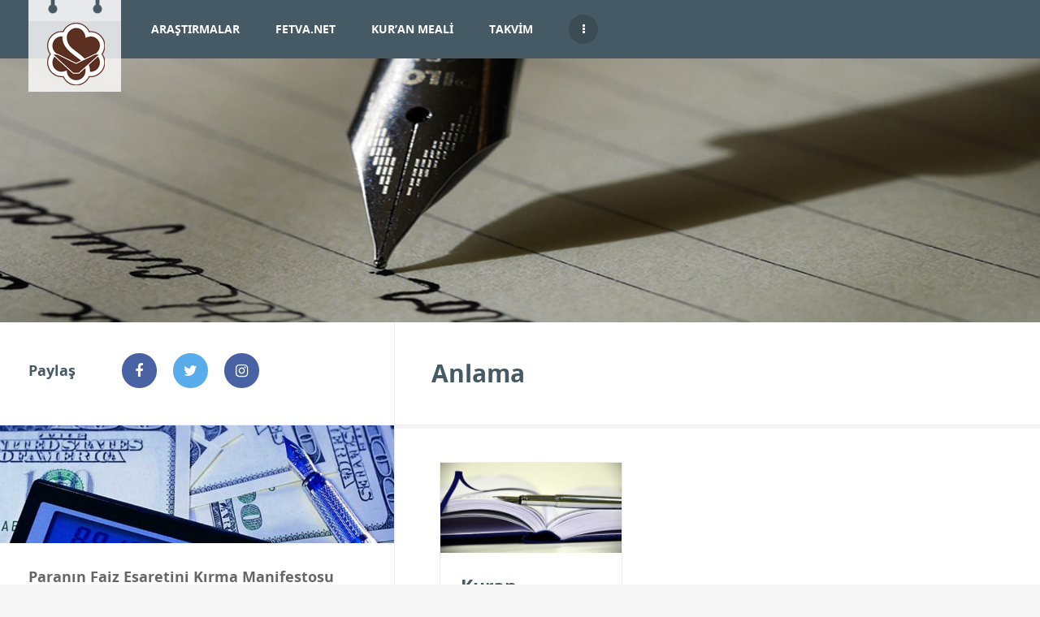

--- FILE ---
content_type: text/html; charset=UTF-8
request_url: https://www.suleymaniyevakfi.org/etiket/anlama
body_size: 19483
content:
<!doctype html>
<!--[if IE 8]>
<html lang="tr"  class="lang-tr_TR  ie ie8">
<![endif]-->
<!--[if !(IE 7) | !(IE 8)]><!-->
<html lang="tr" class="lang-tr_TR ">
<!--<![endif]-->
<head>
	<meta charset="UTF-8" />
	<meta name="viewport" content="width=device-width" />
	<link rel="profile" href="https://gmpg.org/xfn/11" />
	<link rel="pingback" href="https://www.suleymaniyevakfi.org/xmlrpc.php" />

		<link href="https://www.suleymaniyevakfi.org/wp-content/uploads/favicon.png" rel="icon" type="image/x-icon" />

				<title>Anlama arşivleri - Süleymaniye Vakfı</title>

	


	<!-- This site is optimized with the Yoast SEO plugin v14.7 - https://yoast.com/wordpress/plugins/seo/ -->
	<meta name="robots" content="index, follow" />
	<meta name="googlebot" content="index, follow, max-snippet:-1, max-image-preview:large, max-video-preview:-1" />
	<meta name="bingbot" content="index, follow, max-snippet:-1, max-image-preview:large, max-video-preview:-1" />
	<link rel="canonical" href="https://www.suleymaniyevakfi.org/etiket/anlama" />
	<meta property="og:locale" content="tr_TR" />
	<meta property="og:type" content="article" />
	<meta property="og:title" content="Anlama arşivleri - Süleymaniye Vakfı" />
	<meta property="og:url" content="https://www.suleymaniyevakfi.org/etiket/anlama" />
	<meta property="og:site_name" content="Süleymaniye Vakfı" />
	<meta name="twitter:card" content="summary_large_image" />
	<meta name="twitter:site" content="@suleymaniye_vkf" />
	<script type="application/ld+json" class="yoast-schema-graph">{"@context":"https://schema.org","@graph":[{"@type":"Organization","@id":"https://www.suleymaniyevakfi.org/#organization","name":"S\u00fcleymaniye Vakf\u0131","url":"https://www.suleymaniyevakfi.org/","sameAs":["https://www.facebook.com/suleymaniyevakfi/","https://www.instagram.com/suleymaniyevakfi","https://twitter.com/suleymaniye_vkf"],"logo":{"@type":"ImageObject","@id":"https://www.suleymaniyevakfi.org/#logo","inLanguage":"tr","url":"https://www.suleymaniyevakfi.org/wp-content/uploads/suleymaniye-vakfi-logo-w-350.png","width":350,"height":274,"caption":"S\u00fcleymaniye Vakf\u0131"},"image":{"@id":"https://www.suleymaniyevakfi.org/#logo"}},{"@type":"WebSite","@id":"https://www.suleymaniyevakfi.org/#website","url":"https://www.suleymaniyevakfi.org/","name":"S\u00fcleymaniye Vakf\u0131","description":"Din ve F\u0131trat Ara\u015ft\u0131rmalar\u0131 Merkezi","publisher":{"@id":"https://www.suleymaniyevakfi.org/#organization"},"potentialAction":[{"@type":"SearchAction","target":"https://www.suleymaniyevakfi.org/?s={search_term_string}","query-input":"required name=search_term_string"}],"inLanguage":"tr"},{"@type":"CollectionPage","@id":"https://www.suleymaniyevakfi.org/etiket/anlama#webpage","url":"https://www.suleymaniyevakfi.org/etiket/anlama","name":"Anlama ar\u015fivleri - S\u00fcleymaniye Vakf\u0131","isPartOf":{"@id":"https://www.suleymaniyevakfi.org/#website"},"inLanguage":"tr"}]}</script>
	<!-- / Yoast SEO plugin. -->


<link rel='dns-prefetch' href='//s.w.org' />
<link rel="alternate" type="application/rss+xml" title="Süleymaniye Vakfı &raquo; beslemesi" href="https://www.suleymaniyevakfi.org/feed" />
<link rel="alternate" type="application/rss+xml" title="Süleymaniye Vakfı &raquo; yorum beslemesi" href="https://www.suleymaniyevakfi.org/comments/feed" />
<link rel="alternate" type="application/rss+xml" title="Süleymaniye Vakfı &raquo; Anlama etiket beslemesi" href="https://www.suleymaniyevakfi.org/etiket/anlama/feed" />
<link rel='stylesheet' id='wgs2-css'  href='https://www.suleymaniyevakfi.org/wp-content/plugins/wp-google-search/wgs2.css?ver=5.5.17' type='text/css' media='all' />
<link rel='stylesheet' id='wp-block-library-css'  href='https://www.suleymaniyevakfi.org/wp-includes/css/dist/block-library/style.min.css?ver=5.5.17' type='text/css' media='all' />
<link rel='stylesheet' id='rs-plugin-settings-css'  href='https://www.suleymaniyevakfi.org/wp-content/plugins/revslider/public/assets/css/settings.css?ver=5.4.5.1' type='text/css' media='all' />
<style id='rs-plugin-settings-inline-css' type='text/css'>
#rs-demo-id {}
</style>
<link rel='stylesheet' id='ppress-frontend-css'  href='https://www.suleymaniyevakfi.org/wp-content/plugins/wp-user-avatar/assets/css/frontend.min.css?ver=4.15.14' type='text/css' media='all' />
<link rel='stylesheet' id='ppress-flatpickr-css'  href='https://www.suleymaniyevakfi.org/wp-content/plugins/wp-user-avatar/assets/flatpickr/flatpickr.min.css?ver=4.15.14' type='text/css' media='all' />
<link rel='stylesheet' id='ppress-select2-css'  href='https://www.suleymaniyevakfi.org/wp-content/plugins/wp-user-avatar/assets/select2/select2.min.css?ver=5.5.17' type='text/css' media='all' />
<link rel='stylesheet' id='jquery-colorbox-css'  href='https://www.suleymaniyevakfi.org/wp-content/themes/sv-tema-01/ait-theme/assets/colorbox/colorbox.min.css?ver=1.4.27' type='text/css' media='all' />
<link rel='stylesheet' id='element-placeholder-css'  href='https://www.suleymaniyevakfi.org/wp-content/themes/sv-tema-01/ait-theme/assets/ait/element-placeholder.css?ver=1.00' type='text/css' media='all' />
<link rel='stylesheet' id='jquery-selectbox-css'  href='https://www.suleymaniyevakfi.org/wp-content/themes/sv-tema-01/design/css/libs/jquery.selectbox.css?ver=5.5.17' type='text/css' media='all' />
<link rel='stylesheet' id='jquery-select2-css'  href='https://www.suleymaniyevakfi.org/wp-content/themes/sv-tema-01/design/css/libs/jquery.select2-3.5.1.css?ver=5.5.17' type='text/css' media='all' />
<link rel='stylesheet' id='font-awesome-css'  href='https://www.suleymaniyevakfi.org/wp-content/themes/sv-tema-01/design/css/libs/font-awesome.css?ver=5.5.17' type='text/css' media='all' />
<link rel='stylesheet' id='jquery-ui-css-css'  href='https://www.suleymaniyevakfi.org/wp-content/themes/sv-tema-01/ait-theme/assets/jquery-ui-css/jquery-ui.css?ver=1.8.24' type='text/css' media='all' />
<link rel='stylesheet' id='optiscroll-css'  href='https://www.suleymaniyevakfi.org/wp-content/themes/sv-tema-01/design/css/libs/optiscroll.css?ver=5.5.17' type='text/css' media='all' />
<link rel='stylesheet' id='elm-static-sidebar-base-css'  href='https://www.suleymaniyevakfi.org/wp-content/themes/sv-tema-01/ait-theme/elements/static-sidebar/design/css/base-style.css?ver=5.5.17' type='text/css' media='all' />
<link rel='stylesheet' id='ait-theme-main-base-style-css'  href='https://www.suleymaniyevakfi.org/wp-content/uploads/cache/sv-tema-01/base-1.00.css?ver=1754641260' type='text/css' media='all' />
<link rel='stylesheet' id='ait-theme-main-style-css'  href='https://www.suleymaniyevakfi.org/wp-content/uploads/cache/sv-tema-01/style-1.00.css?ver=1754641261' type='text/css' media='all' />
<style id='ait-theme-main-style-inline-css' type='text/css'>
#elm-static-sidebar-5-main{background-image:;background-repeat:;background-attachment:;background-position:;margin-top:;padding-top:;padding-bottom:;margin-bottom:;}#elm-static-sidebar-5-main .elm-wrapper{max-width:;}.elements-sidebar-wrap #elm-static-sidebar-5-main{margin-top:;padding-top:;padding-bottom:;margin-bottom:;}.elm-static-sidebar-5{clear:both;}#elm-content-8-main{background-image:none;background-repeat:repeat;background-attachment:scroll;background-position:top center;margin-top:px;padding-top:px;padding-bottom:px;margin-bottom:px;}#elm-content-8-main .elm-wrapper{max-width:px;margin-left:auto;margin-right:auto;}.elements-sidebar-wrap #elm-content-8-main{margin-top:px;padding-top:px;padding-bottom:px;margin-bottom:px;}.elm-content-8{clear:both;}
</style>
<link rel='stylesheet' id='ait-theme-layout-style-css'  href='https://www.suleymaniyevakfi.org/wp-content/uploads/cache/sv-tema-01/layout-1.00_archive.css?ver=1754641327' type='text/css' media='all' />
<link rel='stylesheet' id='ait-preloading-effects-css'  href='https://www.suleymaniyevakfi.org/wp-content/uploads/cache/sv-tema-01/preloading-1.00.css?ver=1754641261' type='text/css' media='all' />
<link rel='stylesheet' id='ait-typography-style-css'  href='https://www.suleymaniyevakfi.org/wp-content/uploads/cache/sv-tema-01/typography-1.00-tr_TR.css?ver=1754641261' type='text/css' media='all' />
<style id='ait-typography-style-inline-css' type='text/css'>
@font-face {
  font-family: 'OzHandicraftBT-Roman';
  src: url('https://www.suleymaniyevakfi.org/font/OzHandicraftBT-Roman.eot?#iefix') format('embedded-opentype'),  url('https://www.suleymaniyevakfi.org/font/OzHandicraftBT-Roman.woff') format('woff'), url('https://www.suleymaniyevakfi.org/font/OzHandicraftBT-Roman.ttf')  format('truetype'), url('https://www.suleymaniyevakfi.org/font/OzHandicraftBT-Roman.svg#OzHandicraftBT-Roman') format('svg');
  font-weight: normal;
  font-style: normal;
}
.page-title .grid-main .entry-header .standard-title .entry-title-wrap h1 {font-family: 'OzHandicraftBT-Roman';font-size: 50px;color: #5c3021;font-weight: bold;}
.plugin-presentation .elm-wrapper { max-width: 1200px; }
.plugin-presentation .page-title .grid-main  { max-width: 1200px; }
.plugin-presentation .ait-sc-button .icon { font-size: 24px; padding: 20px 0 0 25px; }

.sidebar-map .sidebar-right-area .widget-content {padding: 0px !important;}
.header-search {background: #455a64;}
.header-container .header-info .entry-date { background-color:#455a64;border: 1px solid #90a4ae;}
#phpeverywherewidget-4 .widget .widget-title {display:none;}
.nav-menu-main > ul {font-size:14px;}

::marker {  color:  transparent;}

/*Duyurualanı p düzenleme*/
.header-container .header-info h1 {text-transform:none;padding-bottom:12px;display:none;}
.header-info .description p {height:100px;overflow: hidden;display:none;}
.header-container .header-info .categories {margin-top:75px;}
/*YeniAramaKutusu*/
/* border-box */
html { box-sizing: border-box; }
*, *:before, *:after { box-sizing: inherit; }

/* Undoes normalize.css setting box-sizing to content-box */
input[type="search"] {
font-size:16px;
font-weight:700;
height:40px;
background:#efefef;
min-height:unset;
box-sizing: border-box;
-moz-border-radius:4px;
-webkit-border-radius:4px;
border-radius:4px;
border:none;
-moz-box-shadow: 0;
-webkit-box-shadow: 0;
box-shadow: 0;
}
.arama-kutusu-sarici {
width:100%;
margin:14px auto;
height: 100%;
}

/**
 * The search field needs to be a little smaller than its container but when
 * focused it needs to grow to the whole width of its container.
 *
 * I wanted the icon to be specified in the html instead of a background so
 * I could use fontawesome.
 *
 * I use flexbox so that the search box grows to the whole width of its
 * container (minus the margins when it's not focused).
 *
 * When the search box is focused the icon moves horizontally the width of the
 * margin. To be able to target the label I used the adjacent sibling selector.
 *
 */

.arama-kutusu-formu {
  position: relative;
  display: flex;
  font-weight: 300;
  font-size: 40px;
  color: #555;
}

.arama-kutusu {
  flex: 1 0 auto;
  margin: 0 12px;
  padding: 8px 20px;
  height: 72px;
  border: 0;
  box-shadow: 0 3px 12px -1px rgba(0, 0, 0, .3);
  transition: all .15s ease-in-out;
}
.arama-kutusu:focus {
  flex: 1 0 50%;
  margin: 0;
  outline: 0;
}

.Search-label {
  position: absolute;
  top: 5px;
  right: 30px;
  font-size: 28px;
  transition: all .15s ease-in-out;
}

.arama-kutusu:focus + .Search-label {
  transform: translateX(12px);
}
/*YeniAramaKutusu*/
/*MenuRenkİstenen*/
#menu-item-18007 > a {color:red!important;}
/*AnasayfaSağSutunSimgeler*/
.categories-container ul{margin:12px 5px 27px 10px;display: inline-block;vertical-align: top;}
@media (max-width:576px){
.categories-container ul{margin:0px;}
.header-container .header-info-slide .entry-date ~ h1, .header-container .header-info-slide .entry-date ~ h2 {height:auto;text-transform: lowercase;}
}
.categories-container .has-icon img {margin-right: 7px;margin-top: -3px;max-width: 42px;vertical-align: middle;}

.blog-author-avatar img {width:100px;height:100px;}
.author-description ol {list-style:decimal;}
.tmln-sidebar {
    padding: 0px;
    width: 100%;
    -moz-box-sizing: border-box;
    -webkit-box-sizing: border-box;
    box-sizing: border-box;
}
.tmln-sidebar .tmln-items { padding:15px 15px 25px 28px;-moz-box-shadow: 0 4px 0 rgba(0,0,0,0.024);-webkit-box-shadow: 0 4px 0 rgba(0,0,0,0.024);box-shadow: 0 4px 0 rgba(0,0,0,0.024); position: relative; text-indent: 0; }
.tmln-sidebar .tmln-header:first-child {
    margin-top: 0;
}
.tmln-sidebar .tmln-header {
    margin-bottom: 11px;
    position: relative;
    margin-top: 15px;
    padding: 5px 0;
    overflow: hidden;
    -webkit-animation: arrive 0.5s forwards linear;
    animation: arrive 0.5s forwards linear;
}
.tmln-sidebar .tmln-items::before {content:none;}
.tmln-sidebar .tmln-items .tm {margin-left:0px;}
.tmln-items .tm:last-child {padding-bottom:20px;}
.lang-tr_TR .tmln-sidebar .tmln-header .items-number, .lang-tr_TR .tmln-sidebar .tmln-header .items-date {
    font-family: Open Sans;
    font-weight: 700;
    font-style: normal;
}
.tmln-sidebar .tmln-header .items-number {
    padding: 2px 10px;
    background: #6cb4b0;
    -moz-border-radius: 50px;
    -webkit-border-radius: 50px;
    border-radius: 50px;
    color: #fff;
    font-size: 14px;
    line-height: 24px;
    -moz-box-shadow: 0 0 0 5px #f7f7f7;
    -webkit-box-shadow: 0 0 0 5px #f7f7f7;
    box-shadow: 0 0 0 5px #f7f7f7;
}
.tmln-sidebar .tmln-header .items-number, .tmln-sidebar .tmln-header .items-date {
    position: relative;
    display: inline-block;
    vertical-align: middle;
    z-index: 1;
}
.lang-tr_TR .tmln-sidebar .tmln-header .items-number, .lang-tr_TR .tmln-sidebar .tmln-header .items-date {
    font-family: Open Sans;
    font-weight: 700;
    font-style: normal;
}
.tmln-sidebar .tmln-header .items-date {
    padding: 0 8px;
    color: #666;
}
.tmln-sidebar .tmln-header .items-number, .tmln-sidebar .tmln-header .items-date {
    position: relative;
    display: inline-block;
    vertical-align: middle;
    z-index: 1;
}
.tmln-sidebar .tmln-header .items-date::after {
    content: "";
    position: absolute;
    top: 50%;
    right: -500%;
    margin-right: -5px;
    width: 500%;
    border-top: 1px solid #e8e8e8;
    -moz-transition: all 0.5s;
    -webkit-transition: all 0.5s;
    transition: all 0.5s;
}
.lang-tr_TR .tmln-sidebar .tmln-header .items-number, .lang-tr_TR .tmln-sidebar .tmln-header .items-date {
    font-family: Open Sans;
    font-weight: 700;
    font-style: normal;
}
.tmln-sidebar .tmln-header .items-date {
    color: #666;
}
.tmln-sidebar .tmln-items .thumbnail {
    position: relative;
    left: 0;
    float: left;
    width: 75px;
    height: 75px;
    background: #415d87;
    z-index: 1;
    overflow: hidden;
    -moz-transition: all 0.5s;
    -webkit-transition: all 0.5s;
    transition: all 0.5s;
}
.tmln-sidebar .tmln-items .thumbnail img {
    width: 75px;
    height: 75px;
    vertical-align: top;
    opacity: 1;
    -moz-transition: all 0.5s;
    -webkit-transition: all 0.5s;
    transition: all 0.5s;
}
.tmln-sidebar .tmln-items .tm-data {
    position: relative;
    left: 0;
    margin-left: 90px;
    -moz-transition: left 0.5s;
    -webkit-transition: left 0.5s;
    transition: left 0.5s;
}
.tmln-sidebar .tmln-items .tm-data h3 {
    margin-bottom: 5px;
    -moz-transition: color 0.5s;
    -webkit-transition: color 0.5s;
    transition: color 0.5s;
    font-size: 18px;
    line-height: 24px;
}
.lang-tr_TR .tmln-sidebar .tmln-items .lctn p {
    font-family: Open Sans;
    font-weight: 700;
    font-style: normal;
	font-size: 12px;
	line-height: 20px;
}
.tmln-sidebar .tmln-items .lctn p::before {
    content: "\f041";
    font-family: 'FontAwesome';
    font-weight: normal;
    margin-right: 5px;
    color: #d05756;
	-moz-transition: all 0.5s;
    -webkit-transition: all 0.5s;
    transition: all 0.5s;
}
/*Takvim*/
.takvimstili {width: 450px;height: 600px;max-width: 100%;margin: 0px auto;display: block;padding: 20px 0px 20px 0px;}
/*Yazarın Sosyal İkonları*/
.author-info .author-avatar {width: 150px;float:none;}
.static-sidebar .author-info .author-avatar {width: 75px;float:left;}
.static-sidebar .author-description h3 {margin:12px 0px 12px 6px;}
.author-info .author-description {margin-left:10px;}
.static-sidebar .author-info .author-description {margin-left:20px;}
.universal-inline-block {
display: inline-block;
zoom: 1;
*display: inline;
}
.yazarin-sosyal-ikonlari {
text-align:left;
margin:2em 0em;
font-family: "Open Sans";
font-weight: 300;
font-size: 1em;
color: #448aaf;
}
.yazarin-sosyal-ikonlari ul {
  list-style: none;
  margin: 0;
  padding: 0;
}
.yazarin-sosyal-ikonlari ul li {
  display: inline-block;
  zoom: 1;
  *display: inline;
  vertical-align: middle;
}
.yazarin-sosyal-ikonlari ul li a {
  display: block;
  font-size: 1.4em;
  margin: 0 5px;
  text-decoration: none;
}
.yazarin-sosyal-ikonlari ul li a i {
  color: #448aaf;
  -webkit-transition: all 0.2s ease-in;
  -moz-transition: all 0.2s ease-in;
  -o-transition: all 0.2s ease-in;
  -ms-transition: all 0.2s ease-in;
  transition: all 0.2s ease-in;
}
.yazarin-sosyal-ikonlari ul li a:hover i {
  color: #275066;
}
.yazarin-sosyal-ikonlariul li a:focus i,
.yazarin-sosyal-ikonlari ul li a:active i {
  transition: none;
  color: #0b161c;
}
/*YazarEserleri*/
.yazar-eserleri-sarici input[type="radio"] { display: none; }
.yazar-eserleri-sarici input[type="radio"]:checked + section { display: block; }
.sarici-eserleri-sarici {position:relative;width:400px;height:310px;}
.yazar-eserleri-sarici {position: absolute;margin-top: 0px;width:400px;height:310px;}
.yazar-eserleri-sarici section {display: none;height: 100%;padding: 15px;color:#455a64;text-align: center;}
.yazar-eserleri-sarici section span { margin-bottom: 0;font-weight: bold;font-size: 1.1em;margin: 1em 0;display: block; }
.yazar-eserleri-sarici section p {width: 75%;margin: 0 auto;}
.yazar-eserleri-sarici section p img {max-width:125px;display: inline-block;margin: 2em 0em;}
.yazar-eserleri-sarici section label {position: absolute;display: inline-block;cursor: pointer;font-size: 1.5em;bottom: 0;color:#6cb4b0;}
.yazar-eserleri-sarici section label:nth-child(odd) {right: 100px;bottom:-35px;}
.yazar-eserleri-sarici section label:nth-child(even) {left: 100px;bottom:-35px;}
.yazar-eserleri-sarici section > i {font-size: 6em !important;margin-top: 50px;margin-bottom: 25px;}
/*DiğerSitelerimiz*/
.footer-widgets .widget-area-1 {background-color:#455a64;padding-top:2em;}
.footer-widgets .widget-area-2,.footer-widgets .widget-area-3,.footer-widgets .widget-area-4,.footer-widgets .widget-area-5 {padding-top:2em;}
.elm-main .elm-wrapper h6 {margin: 0px auto;display: block;width:100%;padding-bottom: 30px;color: #F7F7F7;text-align:center;font-size: 24px;line-height: 32px;}
.widget-content .elm-main {padding-bottom:0px;}
.widget-content .elm-main .elm-wrapper {padding:0px;}
/*FooterBağlantılar*/
.site-footer .nav-menu-footer ul li a:hover {background: #607d8b;color: #F7F7F7;}
/*SingleSayfası*/
.yazar-baslik {padding: 35px;background: none;border-bottom: 1px solid #ededed;-moz-box-sizing: border-box;-webkit-box-sizing: border-box;box-sizing: border-box;}
.yazar-baslik h3,.lang-tr_TR .widget-container .widget-title h3, .lang-tr_TR .widget_rss .widget-title {font-family: Noto Sans;font-weight: 700;font-style: normal;position: relative;overflow: hidden;margin: 0px 0px 20px 0px;color: #455a64;font-size: 24px;line-height: 32px;padding: 0px;text-transform: none;}
#nav_menu-2 .widget .widget-title h3, #nav_menu-3 .widget .widget-title h3, #nav_menu-4 .widget .widget-title h3 {color:#f7f7f7;}
.nav-single .nav-previous a, .nav-single .nav-next a, .nav-single .page-numbers, .nav-pagination .nav-previous a, .nav-pagination .nav-next a, .nav-pagination .page-numbers {padding:5px 50px;}
.tekli-baslik .entry-title {padding:0;}
.tekli-baslik .entry-title h2 {font-size: 30px;line-height: 40px;margin: 0px 0px 25px 0px;}
/*SingleSayfası İlgili Yazılar*/
.sarici-rel {position:relative;}
.sarici {width:100%;padding:0;}
.sarici ul {
	background: #FFF;
	list-style-type: none;
	padding: 0;
	margin: 0;
}
.sarici ul li:first-child {
	border-bottom: 1px solid #ededed;
	padding-top:10px !important;padding-bottom:10px;padding-left:12px;padding-right:12px;
}
.sarici ul li {
	border-bottom: 1px solid #ededed;
	padding-top:10px;padding-bottom:10px;padding-left:12px;padding-right:12px;
}
.ilgili-yazilar-listesi-item a {
	display: block;
	color: #000;
	text-decoration: none;
}
.ilgili-yazilar-listesi-item a::before {
	content: " " !important;
	display: table !important;
}
.ilgili-yazilar-listesi-content {
	float: left;
	width: 72%;
}
.ilgili-yazilar-listesi-content h6 {display: block;line-height: 1.1;margin: 0 0 3px;color:#455a64;font-weight: 400;}
.ilgili-yazilar-listesi-spot {display: block;font-size: 12px;margin-bottom: 2px;color:#455a64;}
.ilgili-yazilar-listesi-image {	width: 25%;float: right;max-width: 100%;height:auto; }
.ilgili-yazilar-listesi-item a::after {
	clear: both !important;
	content: " " !important;
	display: table !important;
}
.hentry .entry-footer .more {text-transform:none;}
/*ResponsiveListeleme*/
.bmhenry {padding-left:10px;}
/*!
Pure v1.0.0
*/
.pure-g {
	display: -webkit-box;
	display: -webkit-flex;
	display: -ms-flexbox;
	display: flex;
	-webkit-flex-flow: row wrap;
	-ms-flex-flow: row wrap;
	flex-flow: row wrap;
	-webkit-align-content: flex-start;
	-ms-flex-line-pack: start;
	align-content: flex-start
}
@media all and (-ms-high-contrast:none), (-ms-high-contrast:active) {
table .pure-g {
	display: block
}
}
.opera-only :-o-prefocus, .pure-g {
word-spacing:-.43em
}
.pure-u, .pure-u-1, .pure-u-1-1, .pure-u-1-12, .pure-u-1-2, .pure-u-1-24, .pure-u-1-3, .pure-u-1-4, .pure-u-1-5, .pure-u-1-6, .pure-u-1-8, .pure-u-10-24, .pure-u-11-12, .pure-u-11-24, .pure-u-12-24, .pure-u-13-24, .pure-u-14-24, .pure-u-15-24, .pure-u-16-24, .pure-u-17-24, .pure-u-18-24, .pure-u-19-24, .pure-u-2-24, .pure-u-2-3, .pure-u-2-5, .pure-u-20-24, .pure-u-21-24, .pure-u-22-24, .pure-u-23-24, .pure-u-24-24, .pure-u-3-24, .pure-u-3-4, .pure-u-3-5, .pure-u-3-8, .pure-u-4-24, .pure-u-4-5, .pure-u-5-12, .pure-u-5-24, .pure-u-5-5, .pure-u-5-6, .pure-u-5-8, .pure-u-6-24, .pure-u-7-12, .pure-u-7-24, .pure-u-7-8, .pure-u-8-24, .pure-u-9-24 {
	display: inline-block;
	zoom: 1;
	vertical-align: top;
	text-rendering: auto
}
.pure-u-1-24 {
	width: 4.1667%
}
.pure-u-1-12, .pure-u-2-24 {
	width: 8.3333%
}
.pure-u-1-8, .pure-u-3-24 {
	width: 12.5%
}
.pure-u-1-6, .pure-u-4-24 {
	width: 16.6667%
}
.pure-u-1-5 {
	width: 20%
}
.pure-u-5-24 {
	width: 20.8333%
}
.pure-u-1-4, .pure-u-6-24 {
	width: 25%
}
.pure-u-7-24 {
	width: 29.1667%
}
.pure-u-1-3, .pure-u-8-24 {
	width: 33.3333%
}
.pure-u-3-8, .pure-u-9-24 {
	width: 37.5%
}
.pure-u-2-5 {
	width: 40%
}
.pure-u-10-24, .pure-u-5-12 {
	width: 41.6667%
}
.pure-u-11-24 {
	width: 45.8333%
}
.pure-u-1-2, .pure-u-12-24 {
	width: 50%
}
.pure-u-13-24 {
	width: 54.1667%
}
.pure-u-14-24, .pure-u-7-12 {
	width: 58.3333%
}
.pure-u-3-5 {
	width: 60%
}
.pure-u-15-24, .pure-u-5-8 {
	width: 62.5%
}
.pure-u-16-24, .pure-u-2-3 {
	width: 66.6667%
}
.pure-u-17-24 {
	width: 70.8333%
}
.pure-u-18-24, .pure-u-3-4 {
	width: 75%
}
.pure-u-19-24 {
	width: 79.1667%
}
.pure-u-4-5 {
	width: 80%
}
.pure-u-20-24, .pure-u-5-6 {
	width: 83.3333%
}
.pure-u-21-24, .pure-u-7-8 {
	width: 87.5%
}
.pure-u-11-12, .pure-u-22-24 {
	width: 91.6667%
}
.pure-u-23-24 {
	width: 95.8333%
}
.pure-u-1, .pure-u-1-1, .pure-u-24-24, .pure-u-5-5 {
	width: 100%
}
/*!
Pure v1.0.0
Copyright 2013 Yahoo!
Licensed under the BSD License.
https://github.com/yahoo/pure/blob/master/LICENSE.md
*/
@media screen and (min-width:35.5em){.pure-u-sm-1,.pure-u-sm-1-1,.pure-u-sm-1-12,.pure-u-sm-1-2,.pure-u-sm-1-24,.pure-u-sm-1-3,.pure-u-sm-1-4,.pure-u-sm-1-5,.pure-u-sm-1-6,.pure-u-sm-1-8,.pure-u-sm-10-24,.pure-u-sm-11-12,.pure-u-sm-11-24,.pure-u-sm-12-24,.pure-u-sm-13-24,.pure-u-sm-14-24,.pure-u-sm-15-24,.pure-u-sm-16-24,.pure-u-sm-17-24,.pure-u-sm-18-24,.pure-u-sm-19-24,.pure-u-sm-2-24,.pure-u-sm-2-3,.pure-u-sm-2-5,.pure-u-sm-20-24,.pure-u-sm-21-24,.pure-u-sm-22-24,.pure-u-sm-23-24,.pure-u-sm-24-24,.pure-u-sm-3-24,.pure-u-sm-3-4,.pure-u-sm-3-5,.pure-u-sm-3-8,.pure-u-sm-4-24,.pure-u-sm-4-5,.pure-u-sm-5-12,.pure-u-sm-5-24,.pure-u-sm-5-5,.pure-u-sm-5-6,.pure-u-sm-5-8,.pure-u-sm-6-24,.pure-u-sm-7-12,.pure-u-sm-7-24,.pure-u-sm-7-8,.pure-u-sm-8-24,.pure-u-sm-9-24{display:inline-block;zoom:1;letter-spacing:normal;word-spacing:normal;vertical-align:top;text-rendering:auto}.pure-u-sm-1-24{width:4.1667%}.pure-u-sm-1-12,.pure-u-sm-2-24{width:8.3333%}.pure-u-sm-1-8,.pure-u-sm-3-24{width:12.5%}.pure-u-sm-1-6,.pure-u-sm-4-24{width:16.6667%}.pure-u-sm-1-5{width:20%}.pure-u-sm-5-24{width:20.8333%}.pure-u-sm-1-4,.pure-u-sm-6-24{width:25%}.pure-u-sm-7-24{width:29.1667%}.pure-u-sm-1-3,.pure-u-sm-8-24{width:33.3333%}.pure-u-sm-3-8,.pure-u-sm-9-24{width:37.5%}.pure-u-sm-2-5{width:40%}.pure-u-sm-10-24,.pure-u-sm-5-12{width:41.6667%}.pure-u-sm-11-24{width:45.8333%}.pure-u-sm-1-2,.pure-u-sm-12-24{width:50%}.pure-u-sm-13-24{width:54.1667%}.pure-u-sm-14-24,.pure-u-sm-7-12{width:58.3333%}.pure-u-sm-3-5{width:60%}.pure-u-sm-15-24,.pure-u-sm-5-8{width:62.5%}.pure-u-sm-16-24,.pure-u-sm-2-3{width:66.6667%}.pure-u-sm-17-24{width:70.8333%}.pure-u-sm-18-24,.pure-u-sm-3-4{width:75%}.pure-u-sm-19-24{width:79.1667%}.pure-u-sm-4-5{width:80%}.pure-u-sm-20-24,.pure-u-sm-5-6{width:83.3333%}.pure-u-sm-21-24,.pure-u-sm-7-8{width:87.5%}.pure-u-sm-11-12,.pure-u-sm-22-24{width:91.6667%}.pure-u-sm-23-24{width:95.8333%}.pure-u-sm-1,.pure-u-sm-1-1,.pure-u-sm-24-24,.pure-u-sm-5-5{width:100%}}@media screen and (min-width:48em){.pure-u-md-1,.pure-u-md-1-1,.pure-u-md-1-12,.pure-u-md-1-2,.pure-u-md-1-24,.pure-u-md-1-3,.pure-u-md-1-4,.pure-u-md-1-5,.pure-u-md-1-6,.pure-u-md-1-8,.pure-u-md-10-24,.pure-u-md-11-12,.pure-u-md-11-24,.pure-u-md-12-24,.pure-u-md-13-24,.pure-u-md-14-24,.pure-u-md-15-24,.pure-u-md-16-24,.pure-u-md-17-24,.pure-u-md-18-24,.pure-u-md-19-24,.pure-u-md-2-24,.pure-u-md-2-3,.pure-u-md-2-5,.pure-u-md-20-24,.pure-u-md-21-24,.pure-u-md-22-24,.pure-u-md-23-24,.pure-u-md-24-24,.pure-u-md-3-24,.pure-u-md-3-4,.pure-u-md-3-5,.pure-u-md-3-8,.pure-u-md-4-24,.pure-u-md-4-5,.pure-u-md-5-12,.pure-u-md-5-24,.pure-u-md-5-5,.pure-u-md-5-6,.pure-u-md-5-8,.pure-u-md-6-24,.pure-u-md-7-12,.pure-u-md-7-24,.pure-u-md-7-8,.pure-u-md-8-24,.pure-u-md-9-24{display:inline-block;zoom:1;letter-spacing:normal;word-spacing:normal;vertical-align:top;text-rendering:auto}.pure-u-md-1-24{width:4.1667%}.pure-u-md-1-12,.pure-u-md-2-24{width:8.3333%}.pure-u-md-1-8,.pure-u-md-3-24{width:12.5%}.pure-u-md-1-6,.pure-u-md-4-24{width:16.6667%}.pure-u-md-1-5{width:20%}.pure-u-md-5-24{width:20.8333%}.pure-u-md-1-4,.pure-u-md-6-24{width:25%}.pure-u-md-7-24{width:29.1667%}.pure-u-md-1-3,.pure-u-md-8-24{width:33.3333%}.pure-u-md-3-8,.pure-u-md-9-24{width:37.5%}.pure-u-md-2-5{width:40%}.pure-u-md-10-24,.pure-u-md-5-12{width:41.6667%}.pure-u-md-11-24{width:45.8333%}.pure-u-md-1-2,.pure-u-md-12-24{width:50%}.pure-u-md-13-24{width:54.1667%}.pure-u-md-14-24,.pure-u-md-7-12{width:58.3333%}.pure-u-md-3-5{width:60%}.pure-u-md-15-24,.pure-u-md-5-8{width:62.5%}.pure-u-md-16-24,.pure-u-md-2-3{width:66.6667%}.pure-u-md-17-24{width:70.8333%}.pure-u-md-18-24,.pure-u-md-3-4{width:75%}.pure-u-md-19-24{width:79.1667%}.pure-u-md-4-5{width:80%}.pure-u-md-20-24,.pure-u-md-5-6{width:83.3333%}.pure-u-md-21-24,.pure-u-md-7-8{width:87.5%}.pure-u-md-11-12,.pure-u-md-22-24{width:91.6667%}.pure-u-md-23-24{width:95.8333%}.pure-u-md-1,.pure-u-md-1-1,.pure-u-md-24-24,.pure-u-md-5-5{width:100%}}@media screen and (min-width:64em){.pure-u-lg-1,.pure-u-lg-1-1,.pure-u-lg-1-12,.pure-u-lg-1-2,.pure-u-lg-1-24,.pure-u-lg-1-3,.pure-u-lg-1-4,.pure-u-lg-1-5,.pure-u-lg-1-6,.pure-u-lg-1-8,.pure-u-lg-10-24,.pure-u-lg-11-12,.pure-u-lg-11-24,.pure-u-lg-12-24,.pure-u-lg-13-24,.pure-u-lg-14-24,.pure-u-lg-15-24,.pure-u-lg-16-24,.pure-u-lg-17-24,.pure-u-lg-18-24,.pure-u-lg-19-24,.pure-u-lg-2-24,.pure-u-lg-2-3,.pure-u-lg-2-5,.pure-u-lg-20-24,.pure-u-lg-21-24,.pure-u-lg-22-24,.pure-u-lg-23-24,.pure-u-lg-24-24,.pure-u-lg-3-24,.pure-u-lg-3-4,.pure-u-lg-3-5,.pure-u-lg-3-8,.pure-u-lg-4-24,.pure-u-lg-4-5,.pure-u-lg-5-12,.pure-u-lg-5-24,.pure-u-lg-5-5,.pure-u-lg-5-6,.pure-u-lg-5-8,.pure-u-lg-6-24,.pure-u-lg-7-12,.pure-u-lg-7-24,.pure-u-lg-7-8,.pure-u-lg-8-24,.pure-u-lg-9-24{display:inline-block;zoom:1;letter-spacing:normal;word-spacing:normal;vertical-align:top;text-rendering:auto}.pure-u-lg-1-24{width:4.1667%}.pure-u-lg-1-12,.pure-u-lg-2-24{width:8.3333%}.pure-u-lg-1-8,.pure-u-lg-3-24{width:12.5%}.pure-u-lg-1-6,.pure-u-lg-4-24{width:16.6667%}.pure-u-lg-1-5{width:20%}.pure-u-lg-5-24{width:20.8333%}.pure-u-lg-1-4,.pure-u-lg-6-24{width:25%}.pure-u-lg-7-24{width:29.1667%}.pure-u-lg-1-3,.pure-u-lg-8-24{width:33.3333%}.pure-u-lg-3-8,.pure-u-lg-9-24{width:37.5%}.pure-u-lg-2-5{width:40%}.pure-u-lg-10-24,.pure-u-lg-5-12{width:41.6667%}.pure-u-lg-11-24{width:45.8333%}.pure-u-lg-1-2,.pure-u-lg-12-24{width:50%}.pure-u-lg-13-24{width:54.1667%}.pure-u-lg-14-24,.pure-u-lg-7-12{width:58.3333%}.pure-u-lg-3-5{width:60%}.pure-u-lg-15-24,.pure-u-lg-5-8{width:62.5%}.pure-u-lg-16-24,.pure-u-lg-2-3{width:66.6667%}.pure-u-lg-17-24{width:70.8333%}.pure-u-lg-18-24,.pure-u-lg-3-4{width:75%}.pure-u-lg-19-24{width:79.1667%}.pure-u-lg-4-5{width:80%}.pure-u-lg-20-24,.pure-u-lg-5-6{width:83.3333%}.pure-u-lg-21-24,.pure-u-lg-7-8{width:87.5%}.pure-u-lg-11-12,.pure-u-lg-22-24{width:91.6667%}.pure-u-lg-23-24{width:95.8333%}.pure-u-lg-1,.pure-u-lg-1-1,.pure-u-lg-24-24,.pure-u-lg-5-5{width:100%}}@media screen and (min-width:80em){.pure-u-xl-1,.pure-u-xl-1-1,.pure-u-xl-1-12,.pure-u-xl-1-2,.pure-u-xl-1-24,.pure-u-xl-1-3,.pure-u-xl-1-4,.pure-u-xl-1-5,.pure-u-xl-1-6,.pure-u-xl-1-8,.pure-u-xl-10-24,.pure-u-xl-11-12,.pure-u-xl-11-24,.pure-u-xl-12-24,.pure-u-xl-13-24,.pure-u-xl-14-24,.pure-u-xl-15-24,.pure-u-xl-16-24,.pure-u-xl-17-24,.pure-u-xl-18-24,.pure-u-xl-19-24,.pure-u-xl-2-24,.pure-u-xl-2-3,.pure-u-xl-2-5,.pure-u-xl-20-24,.pure-u-xl-21-24,.pure-u-xl-22-24,.pure-u-xl-23-24,.pure-u-xl-24-24,.pure-u-xl-3-24,.pure-u-xl-3-4,.pure-u-xl-3-5,.pure-u-xl-3-8,.pure-u-xl-4-24,.pure-u-xl-4-5,.pure-u-xl-5-12,.pure-u-xl-5-24,.pure-u-xl-5-5,.pure-u-xl-5-6,.pure-u-xl-5-8,.pure-u-xl-6-24,.pure-u-xl-7-12,.pure-u-xl-7-24,.pure-u-xl-7-8,.pure-u-xl-8-24,.pure-u-xl-9-24{display:inline-block;zoom:1;letter-spacing:normal;word-spacing:normal;vertical-align:top;text-rendering:auto}.pure-u-xl-1-24{width:4.1667%}.pure-u-xl-1-12,.pure-u-xl-2-24{width:8.3333%}.pure-u-xl-1-8,.pure-u-xl-3-24{width:12.5%}.pure-u-xl-1-6,.pure-u-xl-4-24{width:16.6667%}.pure-u-xl-1-5{width:20%}.pure-u-xl-5-24{width:20.8333%}.pure-u-xl-1-4,.pure-u-xl-6-24{width:25%}.pure-u-xl-7-24{width:29.1667%}.pure-u-xl-1-3,.pure-u-xl-8-24{width:33.3333%}.pure-u-xl-3-8,.pure-u-xl-9-24{width:37.5%}.pure-u-xl-2-5{width:40%}.pure-u-xl-10-24,.pure-u-xl-5-12{width:41.6667%}.pure-u-xl-11-24{width:45.8333%}.pure-u-xl-1-2,.pure-u-xl-12-24{width:50%}.pure-u-xl-13-24{width:54.1667%}.pure-u-xl-14-24,.pure-u-xl-7-12{width:58.3333%}.pure-u-xl-3-5{width:60%}.pure-u-xl-15-24,.pure-u-xl-5-8{width:62.5%}.pure-u-xl-16-24,.pure-u-xl-2-3{width:66.6667%}.pure-u-xl-17-24{width:70.8333%}.pure-u-xl-18-24,.pure-u-xl-3-4{width:75%}.pure-u-xl-19-24{width:79.1667%}.pure-u-xl-4-5{width:80%}.pure-u-xl-20-24,.pure-u-xl-5-6{width:83.3333%}.pure-u-xl-21-24,.pure-u-xl-7-8{width:87.5%}.pure-u-xl-11-12,.pure-u-xl-22-24{width:91.6667%}.pure-u-xl-23-24{width:95.8333%}.pure-u-xl-1,.pure-u-xl-1-1,.pure-u-xl-24-24,.pure-u-xl-5-5{width:100%}}
</style>
<script type='text/javascript' id='jquery-core-js-extra'>
/* <![CDATA[ */
var AitSettings = {"home":{"url":"https:\/\/www.suleymaniyevakfi.org"},"ajax":{"url":"https:\/\/www.suleymaniyevakfi.org\/wp-admin\/admin-ajax.php","actions":[]},"paths":{"theme":"https:\/\/www.suleymaniyevakfi.org\/wp-content\/themes\/sv-tema-01","css":"https:\/\/www.suleymaniyevakfi.org\/wp-content\/themes\/sv-tema-01\/design\/css","js":"https:\/\/www.suleymaniyevakfi.org\/wp-content\/themes\/sv-tema-01\/design\/js","img":"https:\/\/www.suleymaniyevakfi.org\/wp-content\/themes\/sv-tema-01\/design\/img"},"l10n":{"datetimes":{"dateFormat":"d MM yy","startOfWeek":"1"}}};
/* ]]> */
</script>
<script type='text/javascript' src='https://www.suleymaniyevakfi.org/wp-includes/js/jquery/jquery.js?ver=1.12.4-wp' id='jquery-core-js'></script>
<script type='text/javascript' src='https://www.suleymaniyevakfi.org/wp-content/plugins/revslider/public/assets/js/jquery.themepunch.tools.min.js?ver=5.4.5.1' id='tp-tools-js'></script>
<script type='text/javascript' src='https://www.suleymaniyevakfi.org/wp-content/plugins/revslider/public/assets/js/jquery.themepunch.revolution.min.js?ver=5.4.5.1' id='revmin-js'></script>
<script type='text/javascript' src='https://www.suleymaniyevakfi.org/wp-content/plugins/wp-user-avatar/assets/flatpickr/flatpickr.min.js?ver=4.15.14' id='ppress-flatpickr-js'></script>
<script type='text/javascript' src='https://www.suleymaniyevakfi.org/wp-content/plugins/wp-user-avatar/assets/select2/select2.min.js?ver=4.15.14' id='ppress-select2-js'></script>
<link rel="https://api.w.org/" href="https://www.suleymaniyevakfi.org/wp-json/" /><link rel="alternate" type="application/json" href="https://www.suleymaniyevakfi.org/wp-json/wp/v2/tags/504" /><link rel="EditURI" type="application/rsd+xml" title="RSD" href="https://www.suleymaniyevakfi.org/xmlrpc.php?rsd" />
<link rel="wlwmanifest" type="application/wlwmanifest+xml" href="https://www.suleymaniyevakfi.org/wp-includes/wlwmanifest.xml" /> 
<meta name="generator" content="WordPress 5.5.17" />
<link rel="stylesheet" href="https://www.suleymaniyevakfi.org/wp-content/plugins/bagis/includes/../bootstrap.min.css"><meta name="generator" content="Powered by Slider Revolution 5.4.5.1 - responsive, Mobile-Friendly Slider Plugin for WordPress with comfortable drag and drop interface." />
<script type="text/javascript">function setREVStartSize(e){
				try{ var i=jQuery(window).width(),t=9999,r=0,n=0,l=0,f=0,s=0,h=0;					
					if(e.responsiveLevels&&(jQuery.each(e.responsiveLevels,function(e,f){f>i&&(t=r=f,l=e),i>f&&f>r&&(r=f,n=e)}),t>r&&(l=n)),f=e.gridheight[l]||e.gridheight[0]||e.gridheight,s=e.gridwidth[l]||e.gridwidth[0]||e.gridwidth,h=i/s,h=h>1?1:h,f=Math.round(h*f),"fullscreen"==e.sliderLayout){var u=(e.c.width(),jQuery(window).height());if(void 0!=e.fullScreenOffsetContainer){var c=e.fullScreenOffsetContainer.split(",");if (c) jQuery.each(c,function(e,i){u=jQuery(i).length>0?u-jQuery(i).outerHeight(!0):u}),e.fullScreenOffset.split("%").length>1&&void 0!=e.fullScreenOffset&&e.fullScreenOffset.length>0?u-=jQuery(window).height()*parseInt(e.fullScreenOffset,0)/100:void 0!=e.fullScreenOffset&&e.fullScreenOffset.length>0&&(u-=parseInt(e.fullScreenOffset,0))}f=u}else void 0!=e.minHeight&&f<e.minHeight&&(f=e.minHeight);e.c.closest(".rev_slider_wrapper").css({height:f})					
				}catch(d){console.log("Failure at Presize of Slider:"+d)}
			};</script>
		<style type="text/css" id="wp-custom-css">
			nav {background-color:#455a64;}
.nav-menu-main > ul > li:hover > ul {padding-left:0px;}
.nav-menu-main>ul>li ul ul {left:170px;}
.nav-menu-main > ul > li > ul > li:hover > ul.sub-menu {padding:0px;}
#menu-item-18082 > a {color:red!important;}		</style>
		
	
</head>

<body class="archive tag tag-anlama tag-504 element-sidebars-boundary-start element-content element-sidebars-boundary-end element-page-title element-seo element-static-sidebar sticky-menu-enabled">

	<div id="page" class="hfeed page-container header-one">




		<header id="masthead" class="site-header" role="banner">

			<div class="menu-container site-tools-hidden">
				<div class="grid-main">

					<div class="site-logo image-logo">
						<a href="https://www.suleymaniyevakfi.org/" title="Süleymaniye Vakfı" rel="home"><img src="https://www.suleymaniyevakfi.org/wp-content/themes/eventguide/design/img/suleymaniye-vakfi-logo.png" alt="logo" /></a>
					</div>

					<nav class="main-nav" role="navigation" style="display: none">

						<div class="main-nav-wrap">
							<h3 class="menu-toggle">Menu</h3>
<div class="nav-menu-container nav-menu-main megaWrapper"><ul id="menu-kategori-menusu" class="ait-megamenu"><li id="menu-item-18061" class="menu-item menu-item-type-taxonomy menu-item-object-category menu-item-has-children"><a href="https://www.suleymaniyevakfi.org/bolumu/arastirmalar">Araştırmalar</a>
<ul class="sub-menu">
	<li id="menu-item-18082" class="menu-item menu-item-type-custom menu-item-object-custom menu-item-has-children"><a href="#">Sık Aranan</a>
	<ul class="sub-menu">
		<li id="menu-item-18062" class="menu-item menu-item-type-taxonomy menu-item-object-category"><a href="https://www.suleymaniyevakfi.org/bolumu/arastirmalar/fikih-arastirmalari/kadin">Kadın ve Aile</a></li>
		<li id="menu-item-18063" class="menu-item menu-item-type-taxonomy menu-item-object-category"><a href="https://www.suleymaniyevakfi.org/bolumu/arastirmalar/helal-gida-arastirmalari">Helal Gıda Araştırmaları</a></li>
		<li id="menu-item-18064" class="menu-item menu-item-type-taxonomy menu-item-object-category"><a href="https://www.suleymaniyevakfi.org/bolumu/arastirmalar/akaid-arastirmalari/allahin-bilgisi-ve-kader">Allah&#8217;ın Bilgisi ve Kader</a></li>
		<li id="menu-item-18065" class="menu-item menu-item-type-taxonomy menu-item-object-category"><a href="https://www.suleymaniyevakfi.org/bolumu/arastirmalar/fikih-arastirmalari/namaz">Namaz</a></li>
		<li id="menu-item-18066" class="menu-item menu-item-type-taxonomy menu-item-object-category"><a href="https://www.suleymaniyevakfi.org/bolumu/arastirmalar/fikih-arastirmalari/nikah-evlilik">Evlenme &#8211; Boşanma</a></li>
	</ul>
</li>
	<li id="menu-item-18067" class="menu-item menu-item-type-taxonomy menu-item-object-category"><a href="https://www.suleymaniyevakfi.org/bolumu/arastirmalar/kuran-arastirmalari">Kur&#8217;an Araştırmaları</a></li>
	<li id="menu-item-18068" class="menu-item menu-item-type-taxonomy menu-item-object-category menu-item-has-children"><a href="https://www.suleymaniyevakfi.org/bolumu/arastirmalar/fikih-arastirmalari">Fıkıh Araştırmaları</a>
	<ul class="sub-menu">
		<li id="menu-item-18074" class="menu-item menu-item-type-taxonomy menu-item-object-category"><a href="https://www.suleymaniyevakfi.org/bolumu/arastirmalar/fikih-arastirmalari/basortusu">Başörtüsü</a></li>
		<li id="menu-item-18075" class="menu-item menu-item-type-taxonomy menu-item-object-category"><a href="https://www.suleymaniyevakfi.org/bolumu/arastirmalar/fikih-arastirmalari/nikah-evlilik">Evlenme &#8211; Boşanma</a></li>
		<li id="menu-item-18076" class="menu-item menu-item-type-taxonomy menu-item-object-category"><a href="https://www.suleymaniyevakfi.org/bolumu/arastirmalar/fikih-arastirmalari/hac">Hac</a></li>
		<li id="menu-item-18077" class="menu-item menu-item-type-taxonomy menu-item-object-category"><a href="https://www.suleymaniyevakfi.org/bolumu/arastirmalar/fikih-arastirmalari/kadin">Kadın ve Aile</a></li>
		<li id="menu-item-18078" class="menu-item menu-item-type-taxonomy menu-item-object-category"><a href="https://www.suleymaniyevakfi.org/bolumu/arastirmalar/fikih-arastirmalari/kurban">Kurban</a></li>
		<li id="menu-item-18079" class="menu-item menu-item-type-taxonomy menu-item-object-category"><a href="https://www.suleymaniyevakfi.org/bolumu/arastirmalar/fikih-arastirmalari/miras">Miras</a></li>
		<li id="menu-item-18080" class="menu-item menu-item-type-taxonomy menu-item-object-category"><a href="https://www.suleymaniyevakfi.org/bolumu/arastirmalar/fikih-arastirmalari/namaz">Namaz</a></li>
		<li id="menu-item-18081" class="menu-item menu-item-type-taxonomy menu-item-object-category"><a href="https://www.suleymaniyevakfi.org/bolumu/arastirmalar/fikih-arastirmalari/ramazan-ve-oruc">Ramazan ve Oruç</a></li>
	</ul>
</li>
	<li id="menu-item-18069" class="menu-item menu-item-type-taxonomy menu-item-object-category"><a href="https://www.suleymaniyevakfi.org/bolumu/arastirmalar/hadis-arastirmalari">Hadis Araştırmaları</a></li>
	<li id="menu-item-18070" class="menu-item menu-item-type-taxonomy menu-item-object-category menu-item-has-children"><a href="https://www.suleymaniyevakfi.org/bolumu/arastirmalar/akaid-arastirmalari">Akaid Araştırmaları</a>
	<ul class="sub-menu">
		<li id="menu-item-18093" class="menu-item menu-item-type-taxonomy menu-item-object-category"><a href="https://www.suleymaniyevakfi.org/bolumu/arastirmalar/akaid-arastirmalari/allahin-bilgisi-ve-kader">Allah&#8217;ın Bilgisi ve Kader</a></li>
	</ul>
</li>
	<li id="menu-item-18071" class="menu-item menu-item-type-taxonomy menu-item-object-category"><a href="https://www.suleymaniyevakfi.org/bolumu/arastirmalar/fitrat-ve-tip-arastirmalari">Fıtrat ve Tıp Araştırmaları</a></li>
	<li id="menu-item-18073" class="menu-item menu-item-type-taxonomy menu-item-object-category menu-item-has-children"><a href="https://www.suleymaniyevakfi.org/bolumu/arastirmalar/tarih-arastirmalari">Tarih Araştırmaları</a>
	<ul class="sub-menu">
		<li id="menu-item-18094" class="menu-item menu-item-type-taxonomy menu-item-object-category"><a href="https://www.suleymaniyevakfi.org/bolumu/arastirmalar/tarih-arastirmalari/dinler-tarihi">Dinler Tarihi</a></li>
		<li id="menu-item-18095" class="menu-item menu-item-type-taxonomy menu-item-object-category menu-item-has-children"><a href="https://www.suleymaniyevakfi.org/bolumu/arastirmalar/tarih-arastirmalari/islam-tarihi">İslam Tarihi</a>
		<ul class="sub-menu">
			<li id="menu-item-18096" class="menu-item menu-item-type-taxonomy menu-item-object-category"><a href="https://www.suleymaniyevakfi.org/bolumu/arastirmalar/tarih-arastirmalari/islam-tarihi/kuranda-nebiler">Kuran&#8217;da Nebiler</a></li>
		</ul>
</li>
		<li id="menu-item-18097" class="menu-item menu-item-type-taxonomy menu-item-object-category"><a href="https://www.suleymaniyevakfi.org/bolumu/arastirmalar/tarih-arastirmalari/osmanli-tarihi">Osmanlı Tarihi</a></li>
	</ul>
</li>
	<li id="menu-item-18072" class="menu-item menu-item-type-taxonomy menu-item-object-category"><a href="https://www.suleymaniyevakfi.org/bolumu/islam-iktisadi">İslam İktisadı</a></li>
</ul>
</li>
<li id="menu-item-18008" class="menu-item menu-item-type-custom menu-item-object-custom"><a target="_blank" href="https://www.fetva.net">Fetva.net</a></li>
<li id="menu-item-18009" class="menu-item menu-item-type-custom menu-item-object-custom"><a target="_blank" href="https://www.suleymaniyevakfimeali.com/">Kur&#8217;an Meali</a></li>
<li id="menu-item-18010" class="menu-item menu-item-type-custom menu-item-object-custom"><a target="_blank" href="https://www.suleymaniyetakvimi.com/">Takvim</a></li>
<li id="menu-item-4307" class="menu-item menu-item-type-taxonomy menu-item-object-category"><a href="https://www.suleymaniyevakfi.org/bolumu/diyanet">Diyanet</a></li>
<li id="menu-item-18011" class="menu-item menu-item-type-taxonomy menu-item-object-category"><a href="https://www.suleymaniyevakfi.org/bolumu/egitim">Eğitim</a></li>
<li id="menu-item-4308" class="menu-item menu-item-type-taxonomy menu-item-object-category menu-item-has-children"><a href="https://www.suleymaniyevakfi.org/bolumu/elestiriler">Eleştiriler</a>
<ul class="sub-menu">
	<li id="menu-item-18098" class="menu-item menu-item-type-taxonomy menu-item-object-category"><a href="https://www.suleymaniyevakfi.org/bolumu/elestiriler/hocalara-sorun">Hocalara Sorun</a></li>
</ul>
</li>
<li id="menu-item-18012" class="menu-item menu-item-type-taxonomy menu-item-object-category"><a href="https://www.suleymaniyevakfi.org/bolumu/gundem">Gündem</a></li>
<li id="menu-item-4328" class="menu-item menu-item-type-taxonomy menu-item-object-category"><a href="https://www.suleymaniyevakfi.org/bolumu/roportajlar">Röportajlar</a></li>
<li id="menu-item-4135" class="menu-item menu-item-type-taxonomy menu-item-object-category menu-item-has-children"><a href="https://www.suleymaniyevakfi.org/bolumu/sizden-gelenler">Sizden Gelenler</a>
<ul class="sub-menu">
	<li id="menu-item-18099" class="menu-item menu-item-type-taxonomy menu-item-object-category"><a href="https://www.suleymaniyevakfi.org/bolumu/sizden-gelenler/sizden-gelen-imsak-ve-vakit-gozlemleri">Sizden Gelen İmsak ve Vakit Gözlemleri</a></li>
	<li id="menu-item-18100" class="menu-item menu-item-type-taxonomy menu-item-object-category"><a href="https://www.suleymaniyevakfi.org/bolumu/sizden-gelenler/sizden-gelen-yazilar">Sizden Gelen Yazılar</a></li>
</ul>
</li>
<li id="menu-item-18013" class="menu-item menu-item-type-taxonomy menu-item-object-category"><a href="https://www.suleymaniyevakfi.org/bolumu/arastirmalar/akaid-arastirmalari/allahin-bilgisi-ve-kader">Allah&#8217;ın Bilgisi ve Kader</a></li>
<li id="menu-item-4305" class="menu-item menu-item-type-taxonomy menu-item-object-category"><a href="https://www.suleymaniyevakfi.org/bolumu/arastirmalar/fikih-arastirmalari/basortusu">Başörtüsü</a></li>
<li id="menu-item-18014" class="menu-item menu-item-type-taxonomy menu-item-object-category"><a href="https://www.suleymaniyevakfi.org/bolumu/arastirmalar/fikih-arastirmalari/nikah-evlilik">Evlenme &#8211; Boşanma</a></li>
<li id="menu-item-4312" class="menu-item menu-item-type-taxonomy menu-item-object-category"><a href="https://www.suleymaniyevakfi.org/bolumu/arastirmalar/fikih-arastirmalari/hac">Hac</a></li>
<li id="menu-item-18015" class="menu-item menu-item-type-taxonomy menu-item-object-category"><a href="https://www.suleymaniyevakfi.org/bolumu/arastirmalar/helal-gida-arastirmalari">Helal Gıda Araştırmaları</a></li>
<li id="menu-item-18016" class="menu-item menu-item-type-taxonomy menu-item-object-category"><a href="https://www.suleymaniyevakfi.org/bolumu/arastirmalar/fikih-arastirmalari/kadin">Kadın ve Aile</a></li>
<li id="menu-item-4318" class="menu-item menu-item-type-taxonomy menu-item-object-category"><a href="https://www.suleymaniyevakfi.org/bolumu/kandil-geceleri">Kandil Geceleri</a></li>
<li id="menu-item-4321" class="menu-item menu-item-type-taxonomy menu-item-object-category"><a href="https://www.suleymaniyevakfi.org/bolumu/arastirmalar/fikih-arastirmalari/kurban">Kurban</a></li>
<li id="menu-item-4323" class="menu-item menu-item-type-taxonomy menu-item-object-category"><a href="https://www.suleymaniyevakfi.org/bolumu/arastirmalar/fikih-arastirmalari/miras">Miras</a></li>
<li id="menu-item-18049" class="menu-item menu-item-type-taxonomy menu-item-object-category"><a href="https://www.suleymaniyevakfi.org/bolumu/arastirmalar/fikih-arastirmalari/namaz">Namaz</a></li>
<li id="menu-item-4326" class="menu-item menu-item-type-taxonomy menu-item-object-category"><a href="https://www.suleymaniyevakfi.org/bolumu/arastirmalar/fikih-arastirmalari/ramazan-ve-oruc">Ramazan ve Oruç</a></li>
<li id="menu-item-18017" class="menu-item menu-item-type-taxonomy menu-item-object-category"><a href="https://www.suleymaniyevakfi.org/bolumu/tarikat-cemaat">Tarikat ve Cemaatler</a></li>
<li id="menu-item-18018" class="menu-item menu-item-type-taxonomy menu-item-object-category"><a href="https://www.suleymaniyevakfi.org/bolumu/uluslararasi">Uluslararası Çalışmalar</a></li>
</ul></div>						</div>
					</nav>








<div id="header-search" class="header-search">

<div class="arama-kutusu-sarici">
  <form action="https://www.suleymaniyevakfi.org//search_gcse" method="get" class="arama-kutusu-formu">
    <input class="arama-kutusu" type="search" id="arama-kutusu" autocomplete="off" placeholder="Kelime ara…" value="" name="q" />
    <label class="Search-label" for="arama-kutusu"><i class="fa fa-search"></i></label>
  </form>
</div>

</div>


					<div class="site-tools">






					</div>

				</div>
			</div>



			<div class="header-container">



					<div class="header-media">


							<div class="header-wrap image" style="background-image: url('https://www.suleymaniyevakfi.org/wp-content/uploads/kalem-kagıt-el-yazisi.jpg');"></div>

					</div>



			</div>

			<script type="text/javascript">

				jQuery(window).load(function($){

					var headerContainer = jQuery(".header-container"),
						headerMedia = jQuery(".header-media"),
						headerMediaImage = jQuery(".header-wrap"),
						pOffset = 0; /* Checks for parallax offset (ait-announcements-bar-plugin) */

					if (jQuery('#ait-announcements-bar-wrapper').length) {
						pOffset =  jQuery(".page-container").offset().top;
					}

					jQuery(window).scroll(function() {
						if(!isResponsive(768)){
							parallax();
						}
					});

					function parallax() {
						var	scroll = jQuery(window).scrollTop();
						var	scrollOffset = jQuery(window).scrollTop() - pOffset;

						if (scroll < (headerContainer.height() + 100 + pOffset) && scroll > pOffset) {
							headerMediaImage.css('-moz-transform', 'translate3d(0,'+ scrollOffset/1.5 +'px,0)');
							headerMediaImage.css('-webkit-transform', 'translate3d(0,'+ scrollOffset/1.5 +'px,0)');
							headerMediaImage.css('-ms-transform', 'translate3d(0,'+ scrollOffset/1.5 +'px,0)');
							headerMediaImage.css('transform', 'translate3d(0,'+ scrollOffset/1.5 +'px,0)');
							headerMediaImage.css('opacity', 1 - scrollOffset/headerContainer.height() + 0.2);
						} else {
							headerMediaImage.css('-moz-transform', 'translate3d(0,0,0)');
							headerMediaImage.css('-webkit-transform', 'translate3d(0,0,0)');
							headerMediaImage.css('-ms-transform', 'translate3d(0,0,0)');
							headerMediaImage.css('transform', 'translate3d(0,0,0)');
							headerMediaImage.css('opacity', 1);
						}
					}

				});

			</script>

		</header><!-- #masthead -->




<div class="page-content">

	<div class="page-header">

	







	 						 


	 
	 						 		



<div style="display: none;">
archive-title

																	
																	<span class="title-data">Anlama</span>













</div>


	<div class="page-title">
		<div class="grid-main">
			<header class="entry-header">

				<div class="entry-title archive-title">


					<div class="entry-title-wrap">

						<h1>
																	
																	<span class="title-data">Anlama</span>
</h1>


					</div>
				</div>


			</header><!-- /.entry-header -->
		</div>
	</div>


	</div>

	<div class="static-sidebar">
		<div class="static-sidebar-wrap">

<div id="elm-static-sidebar-5" class="elm-static-sidebar">

	<div class="content">










<div class="page-share content">

		<div class="share-text">
			<span class="title">Paylaş</span>
			<!--<span class="subtitle">share us</span>-->
		</div>

	<ul class="share-icons">

		<li class="share-facebook">
			<a href="https://www.facebook.com/suleymaniyevakfi/" onclick="javascript:window.open('https://www.facebook.com/sharer/sharer.php?u=https://www.suleymaniyevakfi.org', '_blank', 'menubar=no,toolbar=no,resizable=yes,scrollbars=yes,height=600,width=600');return false;">
			<i class="fa fa-facebook"></i>
			</a>
		</li><li class="share-twitter">
			<a href="https://twitter.com/suleymaniye_vkf" onclick="javascript:window.open('https://twitter.com/intent/tweet?text=S%C3%BCleymaniye%20Vakf%C4%B1&amp;url=https://www.suleymaniyevakfi.org&amp;via=https://twitter.com/twitter.com/suleymaniye_vkf', '_blank', 'menubar=no,toolbar=no,resizable=yes,scrollbars=yes,height=600,width=600');return false;">
				<i class="fa fa-twitter"></i>
			</a>
		</li><li class="share-facebook">
			<a href="https://www.instagram.com/suleymaniyevakfi" target="_blank">
				<i class="fa fa-instagram" aria-hidden="true"></i>
			</a>
		</li><!--<li class="share-gplus">
			<a href="#" onclick="javascript:window.open('https://plus.google.com/share?url=https://www.suleymaniyevakfi.org', '_blank', 'menubar=no,toolbar=no,resizable=yes,scrollbars=yes,height=600,width=600');return false;">
				<i class="fa fa-google-plus"></i>
			</a>
		</li>-->

	</ul>

</div>




			<div class="sidebar-modules">






	<div class="posts-module">


		<div class="module-content">

			<div class="item">

				<a href="https://www.suleymaniyevakfi.org/genel/paranin-faiz-esaretini-kirma-manifestosu.html">
					<div class="item-thumbnail">
						<div class="item-thumbnail-wrap" style="background-image: url('https://www.suleymaniyevakfi.org/wp-content/uploads/cache/images/kuranda-sadaka-faiz-/kuranda-sadaka-faiz--956384825.jpg')"></div>


						<div class="entry-date">
							<div class="day">08</div>
							<div class="month">Kasım</div>
						</div>
					</div>
				</a>

				<div class="item-text">
					<div class="item-title"><a href="https://www.suleymaniyevakfi.org/genel/paranin-faiz-esaretini-kirma-manifestosu.html"><h3>Paranın Faiz Esaretini Kırma Manifestosu</h3></a></div>
					<div class="item-excerpt"><p class="txtrows-3">Mustafa Evli’nin tercümesini yaptığı yazıya aşağıda yer alan linke tıklayarak ulaşabilirsiniz. Paranın Faiz Esaretini Kırma Manifestosu Bağlantı; &nbsp;</p></div>
				</div>

			</div>


			<div class="item">

				<a href="https://www.suleymaniyevakfi.org/arastirmalar/nebimizin-her-dedigi-vahiy-midir.html">
					<div class="item-thumbnail">
						<div class="item-thumbnail-wrap" style="background-image: url('https://www.suleymaniyevakfi.org/wp-content/uploads/cache/images/kalem-kagıt-el-yazisi/kalem-kagıt-el-yazisi-243093685.jpg')"></div>


						<div class="entry-date">
							<div class="day">24</div>
							<div class="month">Şubat</div>
						</div>
					</div>
				</a>

				<div class="item-text">
					<div class="item-title"><a href="https://www.suleymaniyevakfi.org/arastirmalar/nebimizin-her-dedigi-vahiy-midir.html"><h3>Nebimizin Her Dediği Vahiy Midir?</h3></a></div>
					<div class="item-excerpt"><p class="txtrows-3">Birçok insan, Kur’an’ı Kerim’de geçen: “O, kendi arzusuna göre konuşmuyor. Konuştuğu o şey, kendisine yapılan vahiyden ibarettir.” (Necm 53/3-4) Ayetlerini delil göstermek suretiyle Nebimizin söylediği her şeyin bir vahiy olduğu kanaatine varıyor. Bu makalemizde bunun ne kadar doğru olup-olmadığı üzerinde durulacaktır. Dini konularda bir iddianın doğru olup-olmadığını bilmek için okuduğumuz ayetlerin hem başındaki ve sonundaki ayetleri hem de konuyla ilgili diğer ayetleri birlikte okuyup anlamamız gerekir. Yani, Kur’an’ı, Kur’an[1] gibi okumalıyız. Çünkü Allah böyle emreder.[2] Bir yerde bir ayet gördüğümüz zaman Kur’an’ın başka bir yerinde o ayetin müteşabihini/benzerine de bakmalı ve birlikte okuyup anlamaya çalışmalıyız. Aksi halde ayeti eksik anlamaya ya da konuya yanlış bakmaya yol açmış oluruz. Necm suresinin 3 ve 4. Ayetlerine göre Nebimizin her söylediğini vahiy olarak anlaya bilir miyiz? Konuya ilgili ayetlerin başındaki ayet ile birlikte başlayalım: مَا ضَلَّ صَاحِبُكُمْ وَمَا غَوٰىۚ وَمَا يَنْطِقُ عَنِ الْهَوٰىۜ اِنْ هُوَ اِلَّا وَحْيٌ يُوحٰىۙ “Arkadaşınız  doğru yoldan sapmadı, yanlış kurgulara da kapılmadı. O, kendi arzusuna göre konuşmuyor. Konuştuğu o şey, kendisine yapılan vahiyden ibarettir.” (Necm 53/2-4) Bu ayetlerde kimden, neden bahsettiğini anlamak ve “vahiyden” neyin kastedildiğini bilmek için Kur’an’ın başka yerindeki buna müteşabih/benzer ayetlerin birkaçını örnek vermek istiyoruz:   إِنَّهُ لَقَوْلُ رَسُولٍ كَرِيمٍ وَمَا هُوَ بِقَوْلِ شَاعِرٍ قَلِيلًا مَا [&hellip;]</p></div>
				</div>

			</div>


			<div class="item">

				<a href="https://www.suleymaniyevakfi.org/arastirmalar/fikih-arastirmalari/basortusu/rahmet-melekleri-kadinin-sacinin-acik-oldugu-eve-girmez-mi.html">
					<div class="item-thumbnail">
						<div class="item-thumbnail-wrap" style="background-image: url('https://www.suleymaniyevakfi.org/wp-content/uploads/cache/images/basortusu-ortunme-kadin/basortusu-ortunme-kadin-2859332653.jpg')"></div>


						<div class="entry-date">
							<div class="day">17</div>
							<div class="month">Şubat</div>
						</div>
					</div>
				</a>

				<div class="item-text">
					<div class="item-title"><a href="https://www.suleymaniyevakfi.org/arastirmalar/fikih-arastirmalari/basortusu/rahmet-melekleri-kadinin-sacinin-acik-oldugu-eve-girmez-mi.html"><h3>RAHMET MELEKLERİ KADININ SAÇININ AÇIK OLDUĞU EVE GİRMEZ Mİ?</h3></a></div>
					<div class="item-excerpt"><p class="txtrows-3">Bir evde kadının saçı açık olduğunda rahmet meleklerinin oraya girmeyeceği konusundaki yaygın kanı, bu konuda delil gösterilen hadislerin içeriklerinin iyi anlaşılamamasından veya cümlelerin bağlamından koparılarak kullanılmasından kaynaklanmıştır. Delil olarak kullanılan hadisleri tek tek inceleyelim: 1.ALLAH KENDİSİNDEN ÇEKİNİLMEYE LAYIKTIR Bu konuda günümüzde delil olarak kullanılan bir hadis, evin içinde başkaları yokken dahi Allah’ın bizi görüyor olduğu ve O’nun kendisinden çekinilmeye en layık varlık olduğu şeklindedir. Oysa bu rivayetin baş örtüsüyle hatta kadınlara özel herhangi bir durumla ilgisi yoktur: &#8230; Behz bin Hakîm&#8217;in dedesinden (Muâviye bin Hayda)  (ra)  rivayet edildiğine göre şöyle demiştir: “Yâ Resulallah, örtülmesi gereken yerlerimizi kimin yanında örtelim?”” diye sordum. Efendimiz: “Sen avretini (hür) karından veya esir olan (karından) başka herkesten sakla!” buyurdu. Ben: “Yâ Resûlallah, ya insanlar birbiriyle iç içe yaşıyorsa /bir arada bulunuyorsa, bana bundan haber ver.” dedim. Efendimiz: “Gücün yettiğince avret yerlerini kimseye göstermemeye çalış!” buyurdu. Ben: “Yâ Resûlallah, peki birimiz (tek başına) boş bir yerde olursa?” diye sordum. Buyurdu ki: “Kendisinden hayâ edilip utanılmaya en lâyık olan Allah&#8221;tır.” (İbn Mâce, Nikah, 28 (1920))[1] Görüldüğü gibi rivayet, bir erkeğin avretle ilgili sorusu üzerine, bedenin hangi kısımlarının kimler arasında örtülmesi gerektiğine dair verilen cevabı içermektedir. Allah’ın bizi her an gördüğü bilinciyle yaşamak tavsiye edilmiştir. Ev içinde yalnız [&hellip;]</p></div>
				</div>

			</div>


			<div class="item">

				<a href="https://www.suleymaniyevakfi.org/islam-iktisadi/kurandaki-zekat-faiz-karsilastirmasinin-iktisadi-acidan-degerlendirilmesi.html">
					<div class="item-thumbnail">
						<div class="item-thumbnail-wrap" style="background-image: url('https://www.suleymaniyevakfi.org/wp-content/uploads/cache/images/kalem-kagıt-el-yazisi/kalem-kagıt-el-yazisi-243093685.jpg')"></div>


						<div class="entry-date">
							<div class="day">22</div>
							<div class="month">Ocak</div>
						</div>
					</div>
				</a>

				<div class="item-text">
					<div class="item-title"><a href="https://www.suleymaniyevakfi.org/islam-iktisadi/kurandaki-zekat-faiz-karsilastirmasinin-iktisadi-acidan-degerlendirilmesi.html"><h3>Kur’ân’daki Zekât-Faiz Karşılaştırmasının İktisadi Açıdan Değerlendirilmesi</h3></a></div>
					<div class="item-excerpt"><p class="txtrows-3">Özet İslam ekonomisinin temel taşlarından biri olan zekât ile yine İslam’ın en temel yasaklarından biri olan faiz, piyasalarda iktisadi açıdan olumlu ve olumsuz olmak üzere birbirine zıt etkiler oluşturmaktadır. Bu duruma Kur’ân âyetlerinde karşılaştırmalı olarak işaret edilmiş; kazanç elde etmek için faize yatırılan malların Allah katında artmayacağı, ama Allah rızası için zekât verenlerin mallarının kat kat artacağı ifade edilmiştir. Buna rağmen İslam dünyasının genelinde zekât devlet eliyle uygulanmadığı gibi faiz hassasiyeti de giderek azalmaktadır. Dolayısıyla İslami esaslara uygun ekonomik gelişme sağlanamamaktadır. Bunun için nakit serveti de içine alan zekât mallarına, üretimin bölüşümü değil gelirin yeniden dağılımı aşamasında müdahale etmektedir. Biriktirmeye ve haksız kazanca neden olan faiz ise yasaktır. Faiz, üretimdeki finansman maliyetinin artmasına ve enflasyonun körüklenmesine de sebep olur. Bu yüzden borçtan gelir elde etme eylemi olan faiz, hangi gerekçeyle olursa olsun kabul edilmemiştir. Literatürde zekât ve faizin ekonomiye etkisine dair bazı çalışmalar bulunsa da bunların bu makalede ele alınan açılardan karşılaştırmalı olarak çalışılmaması, bu yazının kaleme alınmasına neden olmuştur. Bu araştırmada kaynak tarama yöntemi kullanılarak ilgili âyetler için sözlük, tefsir, hadis ve fıkıh kaynakları incelenmiş; iktisadi değerlendirmeler için ekonomi ve İslam ekonomisine dair yazılan dokümanlardan yararlanılmıştır. Sonuçta İslam’da üretim ve gelirin arttırılması -tasarruftan ziyade harcamaların artmasını zorunlu kılan- zekât [&hellip;]</p></div>
				</div>

			</div>

		</div>

	</div>

			</div>


	</div>

<script id="elm-static-sidebar-5-container-script">

	jQuery(window).load(function($){
		if(!isResponsive(768)){

			/* Sticky Init */
			staticSidebarSticky();

			/* Sidebar is_stuck fix */
			/*jQuery("#elm-static-sidebar-5").on('sticky_kit:bottom', function(e) {
				jQuery(this).parent().css('position', 'static');
			}).on('sticky_kit:unbottom', function(e) {
				jQuery(this).parent().css('position', 'relative');
			})*/
		}
	});

	jQuery(window).resize(function(){
		if(!isResponsive(768)){
			//staticSidebarSticky();
			jQuery(document.body).trigger("sticky_kit:recalc");
			var recalcSidebarWidth = jQuery(".static-sidebar-wrap").parent().width();
			jQuery(".static-sidebar-wrap").width(recalcSidebarWidth);
		} else {
			jQuery("#elm-static-sidebar-5").trigger("sticky_kit:detach");
			jQuery("#elm-static-sidebar-5, .main-sections").trigger("sticky_kit:detach");
		}
	});

	jQuery(document).on('height-changed', function() {
		if(!isResponsive(768)){
			setTimeout(function() {
				jQuery(document.body).trigger("sticky_kit:recalc");
			}, 500);
		}
	});

	function staticSidebarSticky() {
		/* Offset Calculation */
		var	stickyOffset = 0;
		var manualOffset = 40;
		var adminBar = 0;
		var menuHeight = 0;

		if(jQuery('body').hasClass('admin-bar')){
			adminBar = jQuery('#wpadminbar').height();
		}
		if(jQuery('body').hasClass('sticky-menu-enabled')){
			menuHeight = jQuery(".menu-container").height();
		}

		stickyOffset = menuHeight + adminBar;

		/* Sticky Init */
		jQuery("#elm-static-sidebar-5").stick_in_parent({
			parent: '.page-content',
			spacer: '.static-sidebar-wrap',
			offset_top: stickyOffset,
			recalc_every: 1
		});/*.on("sticky_kit:bottom", function(e) {
			if (jQuery(".static-sidebar-wrap .is_stuck").css("bottom") == "0px") {
				setTimeout(function() {
					jQuery(e.target).css({
						"top": jQuery(e.target).position().top,
						"bottom": ""
					});
				}, 50);
			}
		});*/
		jQuery(".main-sections").stick_in_parent({
			parent: '.page-content',
			offset_top: stickyOffset,
			//recalc_every: 1
		});
	}

</script>

</div>
		</div>
	</div>

	<div id="main" class="elements">

		<div class="main-sections">




				<div class="elements-with-sidebar">
					<div class="elements-sidebar-wrap">
						<div class="right-bck"></div>
						<div class="elements-area">


						<section id="elm-content-8-main" class="elm-main elm-content-main ">

							<div class="elm-wrapper elm-content-wrapper">

<div id="primary" class="content-area">
	<div id="content" class="content-wrap" role="main"><!-- <div class="pure-g"> -->






			<div class="pure-u-sm-1-1 pure-u-md-1-2 pure-u-lg-1-3 pure-u-xl-1-3 bmhenry">
			<article  id="post-944"   class="hentry post-944 post type-post status-publish format-standard has-post-thumbnail category-yazilar tag-acik-kitap tag-anlama tag-ayet tag-kuran tag-metod" >
				<header class="entry-header ">


					<div class="entry-thumbnail">
							<div class="entry-thumbnail-wrap entry-content">
							<a href="https://www.suleymaniyevakfi.org/yazilar/kuran-yeterince-acik-midir.html" class="thumb-link">
								<span class="entry-thumbnail-icon">
									<img src="https://www.suleymaniyevakfi.org/wp-content/uploads/cache/images/kitap-kalem/kitap-kalem-297552599.jpg" alt="Kuran Yeterince Açık mıdır?" />
								</span>
							</a>
							</div>

						<div class="entry-meta">
							
	      					
						</div><!-- /.entry-meta -->
					</div>


					<div class="entry-title">

						<div class="entry-title-wrap">

							<h2><a href="https://www.suleymaniyevakfi.org/yazilar/kuran-yeterince-acik-midir.html">Kuran Yeterince Açık mıdır?</a></h2>

						</div><!-- /.entry-title-wrap -->
					</div><!-- /.entry-title -->

<span class="categories">

	<span class="cat-links"><a href="https://www.suleymaniyevakfi.org/bolumu/yazilar">Yazılar</a></span>

</span>
				</header><!-- /.entry-header |striptags|trim|truncate: 150-->

				<div class="entry-content loop">
						Kur&#8217;an&#8217;ı anlamada bugün en büyük problemlerden biri; onun herkes tarafından anlaşılamayacağı, ancak özel kişilerin anlayışı, kavrayışı ve aracılığı ile anlamanın&hellip;

				</div><!-- .entry-content -->

				<footer class="entry-footer">

					<div class="entry-data">

<span class="author vcard">
	<span class="auth-links">
		<a class="url fn n" href="https://www.suleymaniyevakfi.org/author/editor" title="View all posts by Suleymaniye Vakfi" rel="author">Suleymaniye Vakfi</a>
	</span>
</span>


	 



	<span class="entry-date updated ">

		
		

								 

		


			<time class="date" datetime="2009-10-06T00:00:00+03:00">
				<span class="link-day">
					6<small>.</small>
				</span>
				<span class="link-month">
					Ekim
				</span>
				<span class="link-year">
					2009
				</span>
			</time>


	</span>


					</div>

					<a href="https://www.suleymaniyevakfi.org/yazilar/kuran-yeterince-acik-midir.html" class="more">Oku</a>

				</footer><!-- .entry-footer -->
			</article>
</div>


	
	

	
	  





</div><!-- </div>#content -->
</div><!-- #primary -->

<script id="elm-content-8-script">
jQuery(window).load(function(){
		jQuery("#elm-content-8-main").find('img').each(function(){
			if(jQuery(this).parent().hasClass('wp-caption')){
				jQuery(this).parent().addClass('load-finished');
			} else {
				jQuery(this).addClass('load-finished');
			}
		});
		jQuery("#elm-content-8-main").addClass('load-finished');
});
</script>
							</div><!-- .elm-wrapper -->

						</section>


						</div><!-- .elements-area -->
					</div><!-- .elements-sidebar-wrap -->
				</div><!-- .elements-with-sidebar -->


		</div><!-- .main-sections -->
	</div><!-- #main .elements -->

</div>



</div><!-- /#page -->

<footer id="footer" class="footer" role="contentinfo">

	<div class="footer-widgets">

<div class="footer-widgets-wrap grid-main">
			<div class="footer-widgets-container">


															<div class="widget-area __footer-0 widget-area-1">
<div id="phpeverywherewidget-5" class="widget-container phpeverywherewidget"><div class="widget"><div class="widget-title"> </div><div class="widget-content"><section class="elm-main elm-partners-main"><div class="elm-wrapper elm-partners-wrapper">
<h6>Diğer Sitelerimiz</h6>
<div class="elm-partners"><div class="elm-partners-container" style="text-align:center">
<ul class="partners" style="display:inline-block">
<li style="display:inline-block">
<a href="https://www.dinwefetrat.com/" title="Farsça Sitemiz" target="_blank"><span class="thumb"><img src="https://www.suleymaniyevakfi.org/wp-content/uploads/dinwefetrat-farsca-footer.png" alt="Farsça Sitemiz"></span></a></li><li style="display:inline-block">
<a href="https://www.dinorfitrat.com" title="دین اور فطرت" target="_blank"><span class="thumb"><img src="https://www.suleymaniyevakfi.org/wp-content/uploads/din-or-fitrat-footer.png" alt="دین اور فطرت"></span></a></li><li style="display:inline-block">
<a href="https://islamenkoran.nl/" title="Islam en Koran" target="_blank"><span class="thumb"><img src="https://www.suleymaniyevakfi.org/wp-content/uploads/islamenkoran.png" alt="Islam en Koran"></span></a></li><li style="display:inline-block">
<a href="https://www.fitratdini.com/" title="Türkmence" target="_blank"><span class="thumb"><img src="https://www.suleymaniyevakfi.org/wp-content/uploads/turkmence.png" alt="Türkmence"></span></a></li><li style="display:inline-block">
<a href="https://www.islamikoran.com/" title="islamikoran.com" target="_blank"><span class="thumb"><img src="https://www.suleymaniyevakfi.org/wp-content/uploads/islami-koran.png" alt="islamikoran.com"></span></a></li><li style="display:inline-block">
<a href="http://www.cerideiilmiyye.org/" title="Ceride-i İlmiyye" target="_blank"><span class="thumb"><img src="https://www.suleymaniyevakfi.org/wp-content/uploads/cerideiilmiyye-logo.png" alt="Ceride-i İlmiyye"></span></a></li><li style="display:inline-block">
<a href="http://www.fetva.net" title="Fetva.net" target="_blank"><span class="thumb"><img src="https://www.suleymaniyevakfi.org/wp-content/uploads/fetva-net.png" alt="Fetva.net"></span></a></li><li style="display:inline-block">
<a href="http://www.suleymaniyevakfi.com" title="Süleymaniye Vakfı Yayınları" target="_blank"><span class="thumb"><img src="https://www.suleymaniyevakfi.org/wp-content/uploads/sv-yayinlari.png" alt="Süleymaniye Vakfı Yayınları"></span></a></li><li style="display:inline-block">
<a href="http://www.kurandersi.com/" title="Kur&#8217;an Dersi" target="_blank"><span class="thumb"><img src="https://www.suleymaniyevakfi.org/wp-content/uploads/kuran-dersi.png" alt="Kur&#8217;an Dersi"></span></a></li><li style="display:inline-block">
<a href="http://www.islamandquran.org/" title="English" target="_blank"><span class="thumb"><img src="https://www.suleymaniyevakfi.org/wp-content/uploads/ingilizce.png" alt="English"></span></a></li><li style="display:inline-block">
<a href="http://www.islametmusulmans.com/" title="Français" target="_blank"><span class="thumb"><img src="https://www.suleymaniyevakfi.org/wp-content/uploads/fransizca.png" alt="Français"></span></a></li><li style="display:inline-block">
<a href="http://www.muselmanlar.com/" title="Azərbaycan dilində" target="_blank"><span class="thumb"><img src="https://www.suleymaniyevakfi.org/wp-content/uploads/azerbeycan.png" alt="Azərbaycan dilində"></span></a></li><li style="display:inline-block">
<a href="https://www.kuranyoli.com/" title="ئۇيغۇرچە" target="_blank"><span class="thumb"><img src="https://www.suleymaniyevakfi.org/wp-content/uploads/koranyoli-uygurca.png" alt="ئۇيغۇرچە"></span></a></li><li style="display:inline-block">
<a href="http://www.musulmonlar.com" title="Özbekçe" target="_blank"><span class="thumb"><img src="https://www.suleymaniyevakfi.org/wp-content/uploads/musulmonlar-logo-ozbekce-site-beyaz.png" alt="Özbekçe"></span></a></li><li style="display:inline-block">
<a href="http://www.hablullah.com/" title="العربية" target="_blank"><span class="thumb"><img src="https://www.suleymaniyevakfi.org/wp-content/uploads/arapca.png" alt="العربية"></span></a></li><li style="display:inline-block">
<a href="http://www.fatva.net" title="Kırgızca" target="_blank"><span class="thumb"><img src="https://www.suleymaniyevakfi.org/wp-content/uploads/kirgizca.png" alt="Kırgızca"></span></a></li><li style="display:inline-block">
<a href="http://www.koranika.ru/" title="Сайт на русском" target="_blank"><span class="thumb"><img src="https://www.suleymaniyevakfi.org/wp-content/uploads/rusca.png" alt="Сайт на русском"></span></a></li><li style="display:inline-block">
<a href="http://www.islaoealcorao.com" title="português" target="_blank"><span class="thumb"><img src="https://www.suleymaniyevakfi.org/wp-content/uploads/portekizce.png" alt="português"></span></a></li><li style="display:inline-block">
<a href="http://www.islamycoran.es/" title="Español" target="_blank"><span class="thumb"><img src="https://www.suleymaniyevakfi.org/wp-content/uploads/ispanyolca.png" alt="Español"></span></a></li><li style="display:inline-block">
<a href="http://www.islamundkoran.net" title="Deutsch" target="_blank"><span class="thumb"><img src="https://www.suleymaniyevakfi.org/wp-content/uploads/almanca.png" alt="Deutsch"></span></a></li><li style="display:inline-block">
<a href="http://www.gulanjingzhidao.com/" title="中文" target="_blank"><span class="thumb"><img src="https://www.suleymaniyevakfi.org/wp-content/uploads/cince-site.png" alt="中文"></span></a></li><li style="display:inline-block">
<a href="http://www.fetwayenkurdi.com/" title="Fetwayen Kurdi" target="_blank"><span class="thumb"><img src="https://www.suleymaniyevakfi.org/wp-content/uploads/kurdi.png" alt="Fetwayen Kurdi"></span></a></li><li style="display:inline-block">
<a href="http://www.dinwefetrat.com/" title="Din ve Fetrat" target="_blank"><span class="thumb"><img src="https://www.suleymaniyevakfi.org/wp-content/uploads/dinwefetrat.png" alt="Din ve Fetrat"></span></a></li></ul></div></div></div></section></div></div></div>					</div>
															<div class="widget-area __footer-1 widget-area-2">
<div id="nav_menu-2" class="widget-container widget_nav_menu"><div class="widget"><div class="widget-title"><h3>Kurumsal</h3></div><div class="widget-content"><div class=" megaWrapper"><ul id="menu-kurumsalmenu" class="ait-megamenu"><li id="menu-item-5171" class="menu-item menu-item-type-post_type menu-item-object-page"><a href="https://www.suleymaniyevakfi.org/kurucumuz">Kurucumuz</a></li>
<li id="menu-item-5174" class="menu-item menu-item-type-post_type menu-item-object-page"><a href="https://www.suleymaniyevakfi.org/yonetim-kurulu">Yönetim Kurulu</a></li>
<li id="menu-item-5169" class="menu-item menu-item-type-post_type menu-item-object-page"><a href="https://www.suleymaniyevakfi.org/amacimiz">Amacımız</a></li>
<li id="menu-item-5173" class="menu-item menu-item-type-post_type menu-item-object-page"><a href="https://www.suleymaniyevakfi.org/vakif-senedi">Vakıf Senedi</a></li>
<li id="menu-item-5172" class="menu-item menu-item-type-post_type menu-item-object-page"><a href="https://www.suleymaniyevakfi.org/misyon-vizyon">Misyon &#038; Vizyon</a></li>
<li id="menu-item-5170" class="menu-item menu-item-type-post_type menu-item-object-page"><a href="https://www.suleymaniyevakfi.org/gorseller-logolar">Görseller &#038; Logolar</a></li>
</ul></div></div></div></div>					</div>
															<div class="widget-area __footer-2 widget-area-3">
<div id="nav_menu-3" class="widget-container widget_nav_menu"><div class="widget"><div class="widget-title"><h3>Hizmetlerimiz</h3></div><div class="widget-content"><div class=" megaWrapper"><ul id="menu-hizmetlerimiz" class="ait-megamenu"><li id="menu-item-5175" class="menu-item menu-item-type-post_type menu-item-object-page"><a href="https://www.suleymaniyevakfi.org/canli-yayinlarimiz">Canlı Yayınlarımız</a></li>
<li id="menu-item-5180" class="menu-item menu-item-type-post_type menu-item-object-page"><a href="https://www.suleymaniyevakfi.org/suleymaniye-vakfi-uzaktan-seminer-merkezi">Süleymaniye Vakfı Uzaktan Seminer Merkezi</a></li>
<li id="menu-item-5176" class="menu-item menu-item-type-post_type menu-item-object-page"><a href="https://www.suleymaniyevakfi.org/diger-dillerde-internet-yayini">Diğer Dillerde İnternet Yayını</a></li>
<li id="menu-item-5215" class="menu-item menu-item-type-custom menu-item-object-custom"><a href="https://www.suleymaniyevakfi.org/kutuphane/">Kütüphanemiz</a></li>
<li id="menu-item-5177" class="menu-item menu-item-type-post_type menu-item-object-page"><a href="https://www.suleymaniyevakfi.org/internet-gorsel-yayinlarimiz">İnternet Görsel Yayınlarımız</a></li>
<li id="menu-item-5178" class="menu-item menu-item-type-post_type menu-item-object-page"><a href="https://www.suleymaniyevakfi.org/kitap-ve-hikmet-dergisi">Kitap ve Hikmet Dergisi</a></li>
<li id="menu-item-5179" class="menu-item menu-item-type-post_type menu-item-object-page"><a href="https://www.suleymaniyevakfi.org/kitaplarimizi-indirin">Kitaplarımızı İndirin</a></li>
<li id="menu-item-5181" class="menu-item menu-item-type-post_type menu-item-object-page"><a href="https://www.suleymaniyevakfi.org/tez-muzakereleri">Tez Müzakereleri</a></li>
<li id="menu-item-5182" class="menu-item menu-item-type-post_type menu-item-object-page"><a href="https://www.suleymaniyevakfi.org/uluslararasi-arastirma-calismalari">Uluslararası Araştırma Çalışmaları</a></li>
</ul></div></div></div></div>					</div>
															<div class="widget-area __footer-3 widget-area-4">
<div id="nav_menu-4" class="widget-container widget_nav_menu"><div class="widget"><div class="widget-title"><h3>Bağlantılar</h3></div><div class="widget-content"><div class=" megaWrapper"><ul id="menu-disbaglantilar" class="ait-megamenu"><li id="menu-item-5183" class="menu-item menu-item-type-custom menu-item-object-custom"><a href="http://www.fitrat.tv/">Fıtrat TV</a></li>
<li id="menu-item-5184" class="menu-item menu-item-type-custom menu-item-object-custom"><a href="http://www.radyofitrat.com/">Radyo Fıtrat</a></li>
<li id="menu-item-5185" class="menu-item menu-item-type-custom menu-item-object-custom"><a href="http://www.susem.org">SUSEM</a></li>
</ul></div></div></div></div>					</div>
															<div class="widget-area __footer-4 widget-area-5">
					</div>

			</div>
		</div>
	</div>

	<div class="site-footer">
		<div class="site-footer-wrap grid-main">
<div class="nav-menu-container nav-menu-footer megaWrapper"><ul id="menu-zemin" class="ait-megamenu"><li id="menu-item-5212" class="menu-item menu-item-type-custom menu-item-object-custom"><a href="https://www.suleymaniyevakfi.org/bagis/">Bağışta Bulun</a></li>
<li id="menu-item-5943" class="menu-item menu-item-type-post_type menu-item-object-page"><a href="https://www.suleymaniyevakfi.org/hesap-bilgilerimiz">Hesap Bilgilerimiz</a></li>
<li id="menu-item-5938" class="menu-item menu-item-type-post_type menu-item-object-page"><a href="https://www.suleymaniyevakfi.org/iletisim">İletişim</a></li>
</ul></div>			<div class="footer-text"><p>© 2019 Süleymaniye Vakfı. Tüm Hakları Saklıdır.</p></div>
		</div>
	</div>

</footer><!-- /#footer -->


<script type='text/javascript' id='google_cse_v2-js-extra'>
/* <![CDATA[ */
var scriptParams = {"google_search_engine_id":"002214390383092987793:os-_cj9ibss "};
/* ]]> */
</script>
<script type='text/javascript' src='https://www.suleymaniyevakfi.org/wp-content/plugins/wp-google-search/assets/js/google_cse_v2.js?ver=1' id='google_cse_v2-js'></script>
<script type='text/javascript' id='ppress-frontend-script-js-extra'>
/* <![CDATA[ */
var pp_ajax_form = {"ajaxurl":"https:\/\/www.suleymaniyevakfi.org\/wp-admin\/admin-ajax.php","confirm_delete":"Emin misiniz?","deleting_text":"Siliniyor...","deleting_error":"Bir hata olu\u015ftu. L\u00fctfen tekrar deneyin.","nonce":"07ec6557a5","disable_ajax_form":"false","is_checkout":"0","is_checkout_tax_enabled":"0","is_checkout_autoscroll_enabled":"true"};
/* ]]> */
</script>
<script type='text/javascript' src='https://www.suleymaniyevakfi.org/wp-content/plugins/wp-user-avatar/assets/js/frontend.min.js?ver=4.15.14' id='ppress-frontend-script-js'></script>
<script type='text/javascript' src='https://www.suleymaniyevakfi.org/wp-includes/js/jquery/ui/core.min.js?ver=1.11.4' id='jquery-ui-core-js'></script>
<script type='text/javascript' src='https://www.suleymaniyevakfi.org/wp-includes/js/jquery/ui/widget.min.js?ver=1.11.4' id='jquery-ui-widget-js'></script>
<script type='text/javascript' src='https://www.suleymaniyevakfi.org/wp-includes/js/jquery/ui/tabs.min.js?ver=1.11.4' id='jquery-ui-tabs-js'></script>
<script type='text/javascript' src='https://www.suleymaniyevakfi.org/wp-includes/js/underscore.min.js?ver=1.8.3' id='underscore-js'></script>
<script type='text/javascript' src='https://www.suleymaniyevakfi.org/wp-content/themes/sv-tema-01/ait-theme/assets/ait/ait.js?ver=1.00' id='ait-js'></script>
<script type='text/javascript' src='https://www.suleymaniyevakfi.org/wp-content/themes/sv-tema-01/ait-theme/assets/colorbox/jquery.colorbox.min.js?ver=1.4.27' id='jquery-colorbox-js'></script>
<script type='text/javascript' src='https://www.suleymaniyevakfi.org/wp-includes/js/jquery/ui/datepicker.min.js?ver=1.11.4' id='jquery-ui-datepicker-js'></script>
<script type='text/javascript' id='jquery-ui-datepicker-js-after'>
jQuery(document).ready(function(jQuery){jQuery.datepicker.setDefaults({"closeText":"Kapat","currentText":"Bug\u00fcn","monthNames":["Ocak","\u015eubat","Mart","Nisan","May\u0131s","Haziran","Temmuz","A\u011fustos","Eyl\u00fcl","Ekim","Kas\u0131m","Aral\u0131k"],"monthNamesShort":["Oca","\u015eub","Mar","Nis","May","Haz","Tem","A\u011fu","Eyl","Eki","Kas","Ara"],"nextText":"Sonraki","prevText":"\u00d6nceki","dayNames":["Pazar","Pazartesi","Sal\u0131","\u00c7ar\u015famba","Per\u015fembe","Cuma","Cumartesi"],"dayNamesShort":["Paz","Pts","Sal","\u00c7ar","Per","Cum","Cts"],"dayNamesMin":["P","P","S","\u00c7","P","C","C"],"dateFormat":"d MM yy","firstDay":1,"isRTL":false});});
</script>
<script type='text/javascript' src='https://www.suleymaniyevakfi.org/wp-content/themes/sv-tema-01/ait-theme/@framework/admin/assets/libs/datepicker/jquery-ui-i18n.min.js?ver=5.5.17' id='datepicker-translation-js'></script>
<script type='text/javascript' src='https://www.suleymaniyevakfi.org/wp-content/themes/sv-tema-01/design/js/libs/jquery.selectbox-0.2.js?ver=5.5.17' id='jquery-selectbox-js'></script>
<script type='text/javascript' src='https://www.suleymaniyevakfi.org/wp-content/themes/sv-tema-01/design/js/libs/jquery.select2-3.5.1.js?ver=5.5.17' id='jquery-select2-js'></script>
<script type='text/javascript' src='https://www.suleymaniyevakfi.org/wp-content/themes/sv-tema-01/design/js/libs/jquery.raty-2.5.2.js?ver=5.5.17' id='jquery-raty-js'></script>
<script type='text/javascript' src='https://www.suleymaniyevakfi.org/wp-content/themes/sv-tema-01/design/js/libs/jquery-waypoints-2.0.3.js?ver=5.5.17' id='jquery-waypoints-js'></script>
<script type='text/javascript' src='https://www.suleymaniyevakfi.org/wp-content/themes/sv-tema-01/design/js/libs/jquery.infieldlabel-0.1.4.js?ver=5.5.17' id='jquery-infieldlabels-js'></script>
<script type='text/javascript' src='https://maps.google.com/maps/api/js?language=tr&#038;key&#038;ver=5.5.17' id='googlemaps-api-js'></script>
<script type='text/javascript' src='https://www.suleymaniyevakfi.org/wp-content/themes/sv-tema-01/design/js/libs/gmap3.min.js?ver=5.5.17' id='jquery-gmap3-local-js'></script>
<script type='text/javascript' src='https://www.suleymaniyevakfi.org/wp-content/themes/sv-tema-01/design/js/libs/gmap3.infobox.js?ver=5.5.17' id='jquery-gmap3-infobox-local-js'></script>
<script type='text/javascript' src='https://www.suleymaniyevakfi.org/wp-content/themes/sv-tema-01/design/js/libs/jquery.sticky-kit.min.js?ver=5.5.17' id='jquery-sticky-kit-js'></script>
<script type='text/javascript' src='https://www.suleymaniyevakfi.org/wp-content/themes/sv-tema-01/design/js/libs/jquery.mousewheel.min.js?ver=5.5.17' id='jquery-mousewheel-js'></script>
<script type='text/javascript' src='https://www.suleymaniyevakfi.org/wp-content/themes/sv-tema-01/design/js/libs/jquery.optiscroll.min.js?ver=5.5.17' id='jquery-optiscroll-js'></script>
<script type='text/javascript' src='https://www.suleymaniyevakfi.org/wp-content/themes/sv-tema-01/design/js/mobile.js?ver=5.5.17' id='ait-mobile-script-js'></script>
<script type='text/javascript' src='https://www.suleymaniyevakfi.org/wp-content/themes/sv-tema-01/design/js/menu.js?ver=5.5.17' id='ait-menu-script-js'></script>
<script type='text/javascript' src='https://www.suleymaniyevakfi.org/wp-includes/js/jquery/ui/accordion.min.js?ver=1.11.4' id='jquery-ui-accordion-js'></script>
<script type='text/javascript' src='https://www.suleymaniyevakfi.org/wp-content/themes/sv-tema-01/ait-theme/assets/bxslider/jquery.bxslider.min.js?ver=4.1.2' id='jquery-bxslider-js'></script>
<script type='text/javascript' src='https://www.suleymaniyevakfi.org/wp-content/themes/sv-tema-01/design/js/portfolio-item.js?ver=5.5.17' id='ait-portfolio-script-js'></script>
<script type='text/javascript' src='https://www.suleymaniyevakfi.org/wp-content/themes/sv-tema-01/design/js/custom.js?ver=5.5.17' id='ait-custom-script-js'></script>
<script type='text/javascript' src='https://www.suleymaniyevakfi.org/wp-content/themes/sv-tema-01/design/js/script.js?ver=5.5.17' id='ait-script-js'></script>
<script type='text/javascript' src='https://www.suleymaniyevakfi.org/wp-content/themes/sv-tema-01/ait-theme/assets/marker-clusterer/markerclusterer-plus.js?ver=2.1.1' id='marker-clusterer-js'></script>
<script type='text/javascript' src='https://www.suleymaniyevakfi.org/wp-content/themes/sv-tema-01/ait-theme/assets/modernizr/modernizr.touch.js?ver=2.6.2' id='modernizr-js'></script>
<script type='text/javascript' src='https://www.suleymaniyevakfi.org/wp-content/plugins/ait-shortcodes/assets/js/rule-btn.js?ver=5.5.17' id='ait-sc-rule-btn-js'></script>
<script type='text/javascript' src='https://www.suleymaniyevakfi.org/wp-includes/js/wp-embed.min.js?ver=5.5.17' id='wp-embed-js'></script>

<!-- Global site tag (gtag.js) - Google Analytics -->
<script async src="https://www.googletagmanager.com/gtag/js?id=UA-5751190-1"></script>
<script>
  window.dataLayer = window.dataLayer || [];
  function gtag(){dataLayer.push(arguments);}
  gtag('js', new Date());

  gtag('config', 'UA-5751190-1');
</script>

<script defer src="https://static.cloudflareinsights.com/beacon.min.js/vcd15cbe7772f49c399c6a5babf22c1241717689176015" integrity="sha512-ZpsOmlRQV6y907TI0dKBHq9Md29nnaEIPlkf84rnaERnq6zvWvPUqr2ft8M1aS28oN72PdrCzSjY4U6VaAw1EQ==" data-cf-beacon='{"version":"2024.11.0","token":"310347afb7fd44248fd83bbda70e6e2c","r":1,"server_timing":{"name":{"cfCacheStatus":true,"cfEdge":true,"cfExtPri":true,"cfL4":true,"cfOrigin":true,"cfSpeedBrain":true},"location_startswith":null}}' crossorigin="anonymous"></script>
</body>
</html>


--- FILE ---
content_type: text/css
request_url: https://www.suleymaniyevakfi.org/wp-content/themes/sv-tema-01/design/css/libs/optiscroll.css?ver=5.5.17
body_size: 672
content:
/**************************************
 *  Optiscroll container base style
 */

.optiscroll {
  position: relative;
  overflow: hidden;
}

.optiscroll-content {
  position: absolute;
  top: 0;
  left: 0;
  right: 0;
  bottom: 0;
  overflow: auto;
  z-index: 1;
  -webkit-overflow-scrolling: touch;
}


/**************************************
 *  Optiscroll scrollbars base style
 */

.optiscroll-v,
.optiscroll-h {
  position: absolute;
  z-index: 2;
  -webkit-backface-visibility: hidden;

  -webkit-user-select: none;
  -moz-user-select: none;
  -ms-user-select: none;
  user-select: none;
}

.optiscroll-v { right: 0; }
.optiscroll-h { bottom: 0; }


/**************************************
 *  Optiscroll tracks base style
 */

.optiscroll-vtrack,
.optiscroll-htrack {
  display: block;
  position: absolute;
  opacity: 0;
  cursor: default;

  -webkit-transform: translate(0%, 0%);
  -moz-transform: translate(0%, 0%);
  -ms-transform: translate(0%, 0%);
  -o-transform: translate(0%, 0%);
  transform: translate(0%, 0%);

  -webkit-box-sizing: border-box;
  -moz-box-sizing: border-box;
  box-sizing: border-box;
}


/* track visible only when enabled */
.vtrack-on > .optiscroll-v .optiscroll-vtrack { opacity: 1; }
.htrack-on > .optiscroll-h .optiscroll-htrack { opacity: 1; }


/* extend draggable area while dragging */
.optiscroll-vtrack:active:before,
.optiscroll-htrack:active:before {
  content: '';
  position: absolute;
  top: -100px;
  left: -100px;
  bottom: -100px;
  right: -100px;
  z-index: 10000;
}



/**************************************
 *  Prevent iOS page bounce
 *  even when content is not longer enough.
 *
 *  Remember: enabling the page bounce fix will prevent
 *  nested scroll areas to scroll the parent.
 */

/* Uncomment to prevent VERTICAL iOS page bounce. */

.optiscroll-nobounce > .optiscroll-content:before {
  content: '';
  position: absolute;
  top: 0;
  left: 0;
  width: 1px;
  height: 100%;
  border-bottom: 2px solid transparent;

  -webkit-box-sizing: content-box;
  -moz-box-sizing: content-box;
  box-sizing: content-box;
}



/* Uncomment to prevent HORIZONTAL iOS page bounce. */

.optiscroll-nobounce > .optiscroll-content:before {
  content: '';
  position: absolute;
  top: 0;
  left: 0;
  width: 100%;
  height: 1px;
  border-right: 2px solid transparent;

  -webkit-box-sizing: content-box;
  -moz-box-sizing: content-box;
  box-sizing: content-box;
}




/**************************************
 *  CUSTOM STYLE
 *  feel free to change stuff
 **************************************/

/***
 ***  Scrollbars style  ***/

.optiscroll-v,
.optiscroll-h {
  background: transparent;

  /* Scrollbars are visible only on hover */
  opacity: 0;
  -webkit-transition: opacity 0.2s ease 0s;
  -moz-transition: opacity 0.2s ease 0s;
  -ms-transition: opacity 0.2s ease 0s;
  -o-transition: opacity 0.2s ease 0s;
  transition: opacity 0.2s ease 0s;
}

.optiscroll.vtrack-on:hover > .optiscroll-v { opacity: 1; }
.optiscroll.htrack-on:hover > .optiscroll-h { opacity: 1; }

.optiscroll-v {
  top: 4px;
  bottom: 4px;
  width: 0;
}

.optiscroll-h {
  left: 4px;
  right: 4px;
  height: 0;
}

/* Avoid overapping while both scrollbars are enabled */
.vtrack-on.htrack-on > .optiscroll-v {
  bottom: 8px;
}
.vtrack-on.htrack-on > .optiscroll-h {
  right: 8px;
}


/***
 ***  Tracks style  ***/

.optiscroll-vtrack,
.optiscroll-htrack {
  background: rgba(0,0,0,0.3);
  border-radius: 2px;
  /*box-shadow: 0px 0px 1px rgba(255,255,255,0.1);*/
}

.optiscroll-vtrack {
  width: 4px;
  right: 4px;
}

.optiscroll-htrack {
  height: 4px;
  bottom: 4px;
}

.optiscroll-vtrack:active,
.optiscroll-htrack:active {
  background: rgba(0,0,0,0.5);
}



--- FILE ---
content_type: text/css
request_url: https://www.suleymaniyevakfi.org/wp-content/uploads/cache/sv-tema-01/style-1.00.css?ver=1754641261
body_size: 73415
content:
@import "https://www.suleymaniyevakfi.org/wp-content/themes/sv-tema-01/design/css/reset.css";@import "https://www.suleymaniyevakfi.org/wp-content/themes/sv-tema-01/design/css/alert.css";/* import disabled *//* import disabled *//* import disabled *//* import disabled */.clearfix{content:".";display:block;height:0;overflow:hidden;clear:both;visibility:hidden;}.borderbox{-moz-box-sizing:border-box;-webkit-box-sizing:border-box;box-sizing:border-box;}.boxshadow0{-moz-box-shadow:0px 0px 5px rgba(0,0,0,0.5);-webkit-box-shadow:0px 0px 5px rgba(0,0,0,0.5);box-shadow:0px 0px 5px rgba(0,0,0,0.5);}.boxshadow1{-moz-box-shadow:0px 2px 5px rgba(0,0,0,0.3);-webkit-box-shadow:0px 2px 5px rgba(0,0,0,0.3);box-shadow:0px 2px 5px rgba(0,0,0,0.3);}.rounded{-moz-border-radius:100%;-webkit-border-radius:100%;border-radius:100%;}.text-overflow{white-space:nowrap;overflow:hidden;text-overflow:ellipsis;}.slideMenu li > ul{opacity:0;-moz-transition:opacity 0.7s;-webkit-transition:opacity 0.7s;transition:opacity 0.7s;overflow:hidden;}.slideMenu li:hover > ul{opacity:1;}.slideMenu li:hover > ul:hover{overflow:visible;}.slideMenu li > ul > li{margin-top:-500px;-moz-transition:margin-top 0.3s ease-in-out 0s;-webkit-transition:margin-top 0.3s ease-in-out 0s;transition:margin-top 0.3s ease-in-out 0s;}.slideMenuOff li > ul{opacity:1;overflow:visible;}.slideMenuOff li > ul > li{margin-top:0px;}.fadeMenu li > ul{opacity:0;-moz-transition:opacity 0.5s;-webkit-transition:opacity 0.5s;transition:opacity 0.5s;overflow:hidden;height:0px;}.fadeMenu li:hover > ul{opacity:1;height:auto;}.fadeMenu li:hover > ul:hover{overflow:visible;}.fadeMenuOff li > ul{opacity:1;overflow:visible;height:auto;}.borderbox0{-moz-box-sizing:content-box;-webkit-box-sizing:content-box;box-sizing:content-box;}.boxshadow1{-moz-box-shadow:0 1px 2px -1px rgba(0,0,0,0.3);-webkit-box-shadow:0 1px 2px -1px rgba(0,0,0,0.3);box-shadow:0 1px 2px -1px rgba(0,0,0,0.3);}.transform0{-moz-transform:none;-webkit-transform:none;-ms-transform:none;transform:none;}.search-style form.search-form,.search-style form#searchform{padding:4px 10px;width:100%;border:none;border:1px solid #e5e5e5;overflow:hidden;background:#fff;-moz-border-radius:50px;-webkit-border-radius:50px;border-radius:50px;-moz-box-shadow:0 3px 0 rgba(0,0,0,0.05) inset;-webkit-box-shadow:0 3px 0 rgba(0,0,0,0.05) inset;box-shadow:0 3px 0 rgba(0,0,0,0.05) inset;-moz-box-sizing:border-box;-webkit-box-sizing:border-box;box-sizing:border-box;}.search-style form.search-form div,.search-style form#searchform div{padding-right:32px;position:relative;}.search-style form.search-form label,.search-style form#searchform label{display:block;padding:0px 5px;}.search-style form.search-form input#s,.search-style form#searchform input#s{margin:0 5px;-webkit-appearance:textfield;}.search-style form.search-form .screen-reader-text,.search-style form#searchform .screen-reader-text{display:none;}.search-style form.search-form input.search-field,.search-style form.search-form input,.search-style form#searchform input.search-field,.search-style form#searchform input{height:30px;line-height:30px;background:none;border:none;-moz-box-sizing:border-box;-webkit-box-sizing:border-box;box-sizing:border-box;padding:0px;font-style:italic;margin:0;width:100%;-moz-border-radius:0;-webkit-border-radius:0;border-radius:0;}.search-style form.search-form input.search-field,.search-style form#searchform input.search-field{-webkit-appearance:textfield;}.search-style form.search-form input.search-submit,.search-style form.search-form input#searchsubmit,.search-style form#searchform input.search-submit,.search-style form#searchform input#searchsubmit{width:30px;height:20px;padding:0px;margin-top:5px;border:none;font-size:0px;line-height:0px;text-indent:-9999px;background:transparent url('https://www.suleymaniyevakfi.org/wp-content/themes/sv-tema-01/design/img/ico_search_button.png') no-repeat;background-position:center center;position:absolute;top:0px;right:0px;cursor:pointer;}.button{padding:4px 15px;font-family:Open Sans;font-weight:700;font-style:normal;font-size:14px;color:#fff;background:#455a64;text-transform:uppercase;-moz-border-radius:50px;-webkit-border-radius:50px;border-radius:50px;}.revbutton{background:#6cb4b0;color:#fff;font-weight:bold;padding:13px 40px;border:none;border-top:1px solid #7dbdb9;cursor:pointer;-moz-box-shadow:0px 50px 80px -50px rgba(255,255,255,0.2) inset;-webkit-box-shadow:0px 50px 80px -50px rgba(255,255,255,0.2) inset;box-shadow:0px 50px 80px -50px rgba(255,255,255,0.2) inset;-moz-transition:all 0.5s !important;-webkit-transition:all 0.5s !important;transition:all 0.5s !important;}.wooButton{font-family:Open Sans;font-weight:700;font-style:normal;color:#fff;background:#455a64;padding:8px 15px;text-align:center;border:none;}.wooBorderImage{display:inline-block;}.wooQtyForm .minus,.wooQtyForm .plus,.wooQtyForm .qty.text{-moz-box-sizing:border-box;-webkit-box-sizing:border-box;box-sizing:border-box;display:inline;width:35px;height:35px;padding:0;vertical-align:middle;border:solid 1px #e0e0e0;}.wooQtyForm .minus,.wooQtyForm .plus{font-family:Open Sans;font-weight:400;font-style:normal;font-size:15px;color:#adadad;background:#fff;cursor:pointer;}.wooQtyForm .qty.text{background:#f7f7f7;border:1px solid #ededed;-moz-border-radius:50px;-webkit-border-radius:50px;border-radius:50px;-moz-box-shadow:0 3px 0 rgba(0,0,0,0.05) inset;-webkit-box-shadow:0 3px 0 rgba(0,0,0,0.05) inset;box-shadow:0 3px 0 rgba(0,0,0,0.05) inset;text-align:center;min-width:50px;}.wooQtyForm .qty.text::-webkit-outer-spin-button,.wooQtyForm .qty.text::-webkit-inner-spin-button{-webkit-appearance:none;margin:0;}.resetUlBullet ul,.resetUlBullet{list-style-type:none;margin-bottom:0;}.resetUlBullet ul li,.resetUlBullet li{padding:0;position:relative;}.resetUlBullet ul li:before,.resetUlBullet li:before{content:"";width:auto;height:auto;background:none;-moz-border-radius:0;-webkit-border-radius:0;border-radius:0;position:relative;display:none;}.bodysize{font-size:14px;line-height:24px;}.smallsize{font-size:12px;line-height:20px;}.decsize{font-size:15px;line-height:26px;}.menusize{font-size:18px;line-height:24px;}.headersize{font-size:30px;line-height:30px;}.h1size{font-size:30px;line-height:40px;}.h2size{font-size:24px;line-height:32px;}.h3size{font-size:20px;line-height:26px;}.h4size{font-size:18px;line-height:24px;}.h5size{font-size:16px;line-height:20px;}.h6size{font-size:14px;line-height:18px;}.cropBodySize.txtrows-1{height:24px;overflow:hidden;}.cropBodySize.txtrows-2{height:48px;overflow:hidden;}.cropBodySize.txtrows-3{height:72px;overflow:hidden;}.cropBodySize.txtrows-4{height:96px;overflow:hidden;}.cropBodySize.txtrows-5{height:120px;overflow:hidden;}.cropBodySize.txtrows-8{height:192px;overflow:hidden;}.cropSmallSize.txtrows-1{height:20px;overflow:hidden;}.cropSmallSize.txtrows-2{height:40px;overflow:hidden;}.cropSmallSize.txtrows-3{height:60px;overflow:hidden;}.cropSmallSize.txtrows-4{height:80px;overflow:hidden;}.cropSmallSize.txtrows-5{height:100px;overflow:hidden;}.cropSmallSize.txtrows-8{height:160px;overflow:hidden;}.cropDecSize.txtrows-1{height:26px;overflow:hidden;}.cropDecSize.txtrows-2{height:52px;overflow:hidden;}.cropDecSize.txtrows-3{height:78px;overflow:hidden;}.cropDecSize.txtrows-4{height:104px;overflow:hidden;}.cropDecSize.txtrows-5{height:130px;overflow:hidden;}.cropDecSize.txtrows-8{height:208px;overflow:hidden;}body{font-size:14px;line-height:24px;}h1{font-size:30px;line-height:40px;}h2{font-size:24px;line-height:32px;}h3{font-size:20px;line-height:26px;}h4{font-size:18px;line-height:24px;}h5{font-size:16px;line-height:20px;}h6{font-size:14px;line-height:18px;}small{font-size:12px;line-height:20px;}.ui-datepicker{font-size:14px;line-height:24px;}.ui-datepicker .ui-widget-header,.ui-datepicker .ui-datepicker-title{font-size:14px;line-height:18px;}.ui-datepicker table{font-size:14px;line-height:24px;}.ui-datepicker table th{font-size:14px;line-height:24px;}.site-logo a{font-size:30px;line-height:40px;}#masthead-clone .site-logo a{font-size:18px;line-height:24px;}.nav-menu-main > ul{font-size:18px;line-height:24px;}.nav-menu-main > ul ul{font-size:18px;line-height:24px;}.header-info h1,.header-info h2{font-size:30px;line-height:30px;}.header-info .description p.txtrows-1{height:24px;overflow:hidden;}.header-info .description p.txtrows-2{height:48px;overflow:hidden;}.header-info .description p.txtrows-3{height:72px;overflow:hidden;}.header-info .description p.txtrows-4{height:96px;overflow:hidden;}.header-info .description p.txtrows-5{height:120px;overflow:hidden;}.header-info .description p.txtrows-8{height:192px;overflow:hidden;}.static-sidebar h2.title{font-size:14px;line-height:18px;}.static-sidebar .page-share .share-text{font-size:18px;line-height:24px;}.static-sidebar .tags .tag-links a{font-size:12px;line-height:20px;}.page-title .page-description{font-size:15px;line-height:26px;}.breadcrumbs{font-size:12px;line-height:20px;}.ait-sc-rule-btn-top{font-size:12px;line-height:20px;}.ait-sc-button .title{font-size:18px;line-height:24px;}.ait-sc-button .description{font-size:12px;line-height:20px;}.ait-sc-button.button-plan-my-route .title{font-size:14px;line-height:24px;font-size:14px;}.elm-easy-slider-main ul.easy-slider li .easy-title{font-size:14px;line-height:18px;}.elm-item-organizer .item-title h3{font-size:20px;line-height:26px;}.elm-item-organizer .item-text p{font-size:14px;line-height:24px;}.elm-item-organizer .item-text p.txtrows-1{height:24px;overflow:hidden;}.elm-item-organizer .item-text p.txtrows-2{height:48px;overflow:hidden;}.elm-item-organizer .item-text p.txtrows-3{height:72px;overflow:hidden;}.elm-item-organizer .item-text p.txtrows-4{height:96px;overflow:hidden;}.elm-item-organizer .item-text p.txtrows-5{height:120px;overflow:hidden;}.elm-item-organizer .item-text p.txtrows-8{height:192px;overflow:hidden;}.elm-item-organizer .item-info{font-size:14px;line-height:24px;}.elm-item-organizer .item-location{font-size:14px;line-height:24px;}.elm-item-organizer .item-duration time{font-size:12px;line-height:20px;}.elm-posts-main .layout-box .item-info .item-date{font-size:12px;line-height:20px;}.elm-toggles-main .ait-tabs ul.ait-tabs-nav li{font-size:15px;line-height:26px;}.elm-toggles-main .toggle-title{font-size:16px;line-height:20px;}.elm-toggles-main .ait-tabs .tabs-wrapper .selected{font-size:16px;line-height:20px;}.elm-toggles-main .responsive-tabs-select{font-size:16px;line-height:20px;}.elm-toggles-main .responsive-tabs-select option{font-size:14px;line-height:24px;}.local-toggles .toggle-header .toggle-title{font-size:14px;line-height:18px;}.local-toggles .toggle-content .toggle-container{font-size:14px;line-height:24px;}.elm-price-table .table-header .table-description{font-size:12px;line-height:20px;}.elm-price-table .table-header .table-price{font-size:30px;line-height:40px;}.elm-opening-hours-main .day-title h5{font-size:14px;line-height:24px;}.elm-opening-hours-main .hours-note{font-size:12px;line-height:20px;}.item-extension-container h2{font-size:14px;line-height:18px;}.item-extension-container .field-title h5{font-size:14px;line-height:24px;}.elm-twitter-main ul.twitter li .twitter-timestamp a{font-size:12px;line-height:20px;}.elm-taxonomy-list .cat-tabs-menu a{font-size:15px;line-height:26px;}.entry-date{font-size:12px;line-height:20px;}.hentry .categories a{font-size:12px;line-height:20px;}.author-info .author-description h2{font-size:20px;line-height:26px;}#respond h3{font-size:14px;line-height:18px;}#respond h3	small{font-size:14px;line-height:18px;}#respond form input[type="password"],#respond form input[type="text"],#respond form input[type="email"],#respond form input[type="url"],#respond form textarea,#respond form select{font-size:14px;line-height:24px;}.comments-toggle h2{font-size:14px;line-height:18px;}.widget-container .widget-title h3,.widget_rss .widget-title{font-size:14px;line-height:18px;}.widget_posts h4{font-size:14px;line-height:24px;}.widget_posts .date{font-size:12px;line-height:20px;}.widget_posts .read-more{font-size:12px;line-height:20px;}.widget_recent_entries .post-date{font-size:12px;line-height:20px;}.widget_rss	.rss-date{font-size:12px;line-height:20px;}.widget_rss .rssSummary{font-size:12px;line-height:20px;}.widget_rss cite{font-size:12px;line-height:20px;}.elm-items-info-main .elm-maindesc{font-size:14px;line-height:24px;}.features-container h4{font-size:16px;line-height:20px;}.items-container .item-container .item-text p.txtrows-1{height:24px;overflow:hidden;}.items-container .item-container .item-text p.txtrows-2{height:48px;overflow:hidden;}.items-container .item-container .item-text p.txtrows-3{height:72px;overflow:hidden;}.items-container .item-container .item-text p.txtrows-4{height:96px;overflow:hidden;}.items-container .item-container .item-text p.txtrows-5{height:120px;overflow:hidden;}.items-container .item-container .item-text p.txtrows-8{height:192px;overflow:hidden;}.widget_items h4{font-size:14px;line-height:24px;}.reviews-container .review-actions button{font-size:14px;line-height:24px;}.profile-name{font-size:16px;line-height:20px;}.filters-wrap h2{font-size:14px;line-height:18px;}.static-sidebar .date-container .date-text{font-size:18px;line-height:24px;}.recurring-dates-container h2.title,.event-calendar .fc-toolbar h2{font-size:14px;line-height:18px;}.organizer-container h2.title{font-size:14px;line-height:18px;}.rating-form-hidden .review-stars-container > h3{font-size:16px;line-height:20px;}.items-container .event-container .item-text p{font-size:14px;line-height:24px;}.items-container .event-container .item-text p.txtrows-1{height:24px;overflow:hidden;}.items-container .event-container .item-text p.txtrows-2{height:48px;overflow:hidden;}.items-container .event-container .item-text p.txtrows-3{height:72px;overflow:hidden;}.items-container .event-container .item-text p.txtrows-4{height:96px;overflow:hidden;}.items-container .event-container .item-text p.txtrows-5{height:120px;overflow:hidden;}.items-container .event-container .item-text p.txtrows-8{height:192px;overflow:hidden;}.items-container .event-container .item-location a{font-size:14px;line-height:24px;}.sidebar-modules h3{font-size:18px;line-height:24px;}.posts-module .item-excerpt p{font-size:12px;line-height:20px;}.posts-module .item-excerpt p.txtrows-1{height:20px;overflow:hidden;}.posts-module .item-excerpt p.txtrows-2{height:40px;overflow:hidden;}.posts-module .item-excerpt p.txtrows-3{height:60px;overflow:hidden;}.posts-module .item-excerpt p.txtrows-4{height:80px;overflow:hidden;}.posts-module .item-excerpt p.txtrows-5{height:100px;overflow:hidden;}.posts-module .item-excerpt p.txtrows-8{height:160px;overflow:hidden;}.timeline-sidebar .timeline-items h3{font-size:18px;line-height:24px;}.timeline-sidebar .timeline-items .description p{font-size:12px;line-height:20px;}.timeline-sidebar .timeline-items .description p.txtrows-1{height:20px;overflow:hidden;}.timeline-sidebar .timeline-items .description p.txtrows-2{height:40px;overflow:hidden;}.timeline-sidebar .timeline-items .description p.txtrows-3{height:60px;overflow:hidden;}.timeline-sidebar .timeline-items .description p.txtrows-4{height:80px;overflow:hidden;}.timeline-sidebar .timeline-items .description p.txtrows-5{height:100px;overflow:hidden;}.timeline-sidebar .timeline-items .description p.txtrows-8{height:160px;overflow:hidden;}.timeline-sidebar .timeline-items .location p{font-size:12px;line-height:20px;}.ait-woocommerce-cart-widget{font-size:14px;line-height:24px;}.woocommerce input,.woocommerce textarea,.woocommerce select{font-size:14px;line-height:24px;}.woocommerce .sbHolder .sbSelector{font-size:14px;line-height:24px;line-height:34px;}.star-rating{font-size:8px;line-height:8px;}ul.products li a .price{font-size:18px;line-height:24px;}ul.products li a .price del{font-size:14px;line-height:24px;}ul.products li a.product_type_variable{font-size:12px;line-height:20px;}body.woocommerce .button,.woocommerce .button{font-size:14px;line-height:18px;}body.woocommerce-cart .shop_table.cart tbody td.product-name > a,.woocommerce .shop_table.cart tbody td.product-name > a{font-size:16px;line-height:20px;}body.woocommerce-cart .shop_table.cart tbody td.product-remove a,.woocommerce .shop_table.cart tbody td.product-remove a{font-size:26px;}body.woocommerce ul.products li a h2,.woocommerce ul.products li a h2{font-size:16px;line-height:20px;}body.woocommerce div.product.hentry .summary .product_title,.woocommerce div.product.hentry .summary .product_title{font-size:20px;line-height:26px;}body.woocommerce div.product .summary .price,.woocommerce div.product .summary .price{font-size:24px;line-height:32px;}body.woocommerce div.product .summary .price del,.woocommerce div.product .summary .price del{font-size:18px;line-height:24px;}body.woocommerce div.product .reset_variations:before,.woocommerce div.product .reset_variations:before{font-size:14px;line-height:24px;}body.woocommerce div.product .summary.entry-summary .star-rating,body.woocommerce-page div.product .summary.entry-summary .star-rating,.woocommerce div.product .summary.entry-summary .star-rating{font-size:14px;line-height:24px;line-height:1;}body.woocommerce-page ul.products li a h2{font-size:18px;line-height:24px;}body.woocommerce-page div.product.hentry .summary .product_title{font-size:20px;line-height:26px;}.woocommerce-MyAccount-content legend{font-size:18px;line-height:24px;}.widget_top_rated_products .product_list_widget li a,.widget_recent_products .product_list_widget li a,.widget_recently_viewed_products .product_list_widget li a,.widget_random_products .product_list_widget li a,.widget_onsale .product_list_widget li a,.widget_recent_reviews .product_list_widget li a,.widget_best_sellers .product_list_widget li a{font-size:14px;line-height:18px;}.widget_top_rated_products .product_list_widget li del .amount,.widget_top_rated_products .product_list_widget li .amount,.widget_recent_products .product_list_widget li del .amount,.widget_recent_products .product_list_widget li .amount,.widget_recently_viewed_products .product_list_widget li del .amount,.widget_recently_viewed_products .product_list_widget li .amount,.widget_random_products .product_list_widget li del .amount,.widget_random_products .product_list_widget li .amount,.widget_onsale .product_list_widget li del .amount,.widget_onsale .product_list_widget li .amount,.widget_recent_reviews .product_list_widget li del .amount,.widget_recent_reviews .product_list_widget li .amount,.widget_best_sellers .product_list_widget li del .amount,.widget_best_sellers .product_list_widget li .amount{font-size:16px;line-height:20px;}.widget_top_rated_products .product_list_widget li .star-rating,.widget_recent_products .product_list_widget li .star-rating,.widget_recently_viewed_products .product_list_widget li .star-rating,.widget_random_products .product_list_widget li .star-rating,.widget_onsale .product_list_widget li .star-rating,.widget_recent_reviews .product_list_widget li .star-rating,.widget_best_sellers .product_list_widget li .star-rating{font-size:8px;line-height:8px;}.widget_product_tag_cloud .tagcloud a,.widget_product_tag_cloud li,.widget_layered_nav .tagcloud a,.widget_layered_nav li,.widget_product_categories .tagcloud a,.widget_product_categories li{font-size:12px;line-height:20px;}.widget_product_search label{font-size:14px;line-height:18px;}.ait-wc-product-review-form form p{font-size:14px;line-height:24px;}.widget_items h4{font-size:14px;line-height:24px;}.reviews-container .review-actions button{font-size:14px;line-height:24px;}html{background:none #f7f7f7 no-repeat scroll top center;}body{margin:0px;color:#888;min-width:320px;}.layout-narrow .page-container{max-width:200px;margin:auto;-moz-box-shadow:0px 0px 5px rgba(0,0,0,0.5);-webkit-box-shadow:0px 0px 5px rgba(0,0,0,0.5);box-shadow:0px 0px 5px rgba(0,0,0,0.5);-moz-box-sizing:border-box;-webkit-box-sizing:border-box;box-sizing:border-box;}.grid-main,.elm-wrapper,.elements-sidebar-wrap{max-width:100px;padding:0px 12px;margin:auto;}.elements-sidebar-wrap .grid-main,.elements-sidebar-wrap .elm-wrapper,.column .grid-main,.column .elm-wrapper{max-width:100%;padding:0px;margin:0px;}.elm-wrapper:after{content:".";display:block;height:0;overflow:hidden;clear:both;visibility:hidden;}.elements{background:#fff;}.main-sections:after{content:".";display:block;height:0;overflow:hidden;clear:both;visibility:hidden;}.main-sections > .elm-main:first-child,.main-sections .elements-with-sidebar:first-child{padding-top:45px;}.elm-main{padding-top:0px;padding-bottom:40px;clear:both;}.elm-main.elm-has-bg{padding-top:40px;padding-bottom:20px;margin-bottom:60px;}.elements-sidebar-wrap .elm-main,.column .elm-main{padding-top:0px;padding-bottom:20px;}.elements-sidebar-wrap .elm-main.elm-has-bg,.column .elm-main.elm-has-bg{padding:20px 20px 0px 20px;margin-bottom:40px;}.elm-main .elm-mainheader{margin-bottom:30px;}.elm-main.fullsize .elm-mainheader{padding-left:50px;padding-right:50px;}.elements-sidebar-wrap .elm-main.fullsize .elm-mainheader,.column .elm-main.fullsize .elm-mainheader{padding-left:0;padding-right:0;}.elements-sidebar-wrap .elm-main.elm-has-bg.fullsize .elm-mainheader,.column .elm-main.elm-has-bg.fullsize .elm-mainheader{padding-left:20px;padding-right:20px;}.elm-main .elm-maindesc{margin-top:5px;margin-bottom:0px;}.elm-main .align-left .elm-maintitle,.elm-main .align-left .elm-maindesc{text-align:left;}.elm-main .align-center .elm-maintitle,.elm-main .align-center .elm-maindesc{text-align:center;}.elm-main .align-right .elm-maintitle,.elm-main .align-right .elm-maindesc{text-align:right;}.elm-main.fullsize,.elements-sidebar-wrap .elm-main.fullsize,.column .elm-main.fullsize{padding-left:0px !important;padding-right:0px !important;}.elm-main.fullsize .elm-wrapper{padding-left:0px !important;padding-right:0px !important;max-width:100%;}.right-sidebar .sidebar-right-area{width:21.7%;float:right;-moz-box-sizing:border-box;-webkit-box-sizing:border-box;box-sizing:border-box;z-index:1;}.left-sidebar .sidebar-left-area{width:21.7%;float:left;margin-right:4.6%;-moz-box-sizing:border-box;-webkit-box-sizing:border-box;box-sizing:border-box;}.right-sidebar .elements-area{width:73.7%;float:left;}.left-sidebar .elements-area{width:73.7%;float:left;}.right-sidebar.left-sidebar .elements-area{width:47.4%;float:left;}.elements-with-sidebar .elements-sidebar-wrap:after{content:".";display:block;height:0;overflow:hidden;clear:both;visibility:hidden;}.elements-area,.sidebar-right-area,.sidebar-left-area{padding-bottom:20px;}.hidden-tag{display:none;}.page-container{position:relative;width:100%;}.elements{width:100%;background:none;}.main-sections{overflow:hidden;}.page-content{position:relative;background:#fff;-moz-box-sizing:border-box;-webkit-box-sizing:border-box;box-sizing:border-box;z-index:0;}.page-content:after{content:".";display:block;height:0;overflow:hidden;clear:both;visibility:hidden;}.element-static-sidebar .page-header,.element-static-sidebar .elements{width:72.25%;float:right;}.element-sidebar-map .page-content{width:73%;}.element-sidebar-map .page-content:before{content:"";position:absolute;right:0;top:0;left:auto;bottom:0;width:1px;background-color:#ededed;z-index:5;}.element-sidebar-map .static-sidebar,.element-sidebar-map .static-sidebar:before{width:38%;}.element-sidebar-map.element-static-sidebar .page-header,.element-sidebar-map.element-static-sidebar .elements{width:62%;}.grid-main,.elm-wrapper,.elements-sidebar-wrap{max-width:100%;padding:0px 35px;margin:auto;}.element-static-sidebar .elements .grid-main,.element-static-sidebar .elements .elm-wrapper,.element-static-sidebar .elements .elements-sidebar-wrap{padding:0 45px;}.element-static-sidebar .elements .column .grid-main,.element-static-sidebar .elements .column .elm-wrapper,.element-static-sidebar .elements .elements-sidebar-wrap .elm-wrapper{padding:0;}.right-sidebar .right-bck{background:#f7f7f7;position:absolute;left:74.984%;bottom:0;top:0;width:100%;border-left:1px solid #ededed;z-index:1;}.right-sidebar .elements-with-sidebar{border-bottom:1px solid #ededed;border-top:1px solid #ededed;}.right-sidebar .elements-with-sidebar + section{padding-top:50px;}.right-sidebar .elements-sidebar-wrap{padding-top:40px !important;}.right-sidebar .elements-sidebar-wrap,.right-sidebar .sidebar-right-area{position:relative;}.right-sidebar .main-sections .elements-with-sidebar:first-child{border-top:none;padding-top:0;}.right-sidebar .main-sections .elements-with-sidebar:first-child .elements-sidebar-wrap{padding-top:55px;}.left-sidebar .sidebar-left-area:after{content:"";position:absolute;top:0;bottom:0;left:0;width:25%;background:#fff;border-right:1px solid #ededed;z-index:1;}.left-sidebar .sidebar-left-area > *{position:relative;z-index:5;}.element-static-sidebar.element-sidebar-map .sidebar-right-area,.element-static-sidebar.element-sidebar-map .sidebar-left-area,.element-static-sidebar.element-sidebar-map .elements-area{float:none !important;width:100% !important;margin-right:0px !important;}.element-static-sidebar.element-sidebar-map .right-bck{background:none;display:none;}.element-static-sidebar.element-sidebar-map .right-sidebar .sidebar-right-area{background:#f7f7f7;-moz-box-sizing:content-box;-webkit-box-sizing:content-box;box-sizing:content-box;margin-left:-20px;padding:40px 20px 20px;border-top:1px solid #ededed;}.element-static-sidebar.element-sidebar-map .left-sidebar .sidebar-left-area:after{display:none;}.element-static-sidebar.left-sidebar .elements-area,.element-sidebar-map.right-sidebar .elements-area{width:100%;float:none;}.element-static-sidebar.left-sidebar.right-sidebar .elements-area{width:73.7%;float:left;}.element-sidebar-map.right-sidebar.left-sidebar .elements-area{width:73.7%;float:left;}.element-static-sidebar.left-sidebar.element-sidebar-map.right-sidebar .elements-area{width:100%;float:none;}.element-static-sidebar .left-sidebar .sidebar-left-area:after,.element-sidebar-map .right-bck{display:none;}.static-sidebar .sidebar-left-area,.static-sidebar .sidebar-right-area,.sidebar-map .sidebar-right-area{margin:0;width:100%;float:none;}.static-sidebar .sidebar-left-area > *,.static-sidebar .sidebar-right-area > *,.sidebar-map .sidebar-right-area > *{margin:0 !important;padding:0 !important;}.static-sidebar .sidebar-left-area .widget-content,.static-sidebar .sidebar-right-area .widget-content,.sidebar-map .sidebar-right-area .widget-content{padding:35px !important;margin:0 !important;background:#fff;border-bottom:1px solid #ededed;-moz-box-shadow:0 4px 0 rgba(0,0,0,0.024);-webkit-box-shadow:0 4px 0 rgba(0,0,0,0.024);box-shadow:0 4px 0 rgba(0,0,0,0.024);-moz-box-sizing:border-box;-webkit-box-sizing:border-box;box-sizing:border-box;}.static-sidebar .sidebar-left-area .widget-title,.static-sidebar .sidebar-right-area .widget-title,.sidebar-map .sidebar-right-area .widget-title{padding:35px;background:none;border-bottom:1px solid #ededed;-moz-box-sizing:border-box;-webkit-box-sizing:border-box;box-sizing:border-box;}.static-sidebar .sidebar-left-area .widget-title:empty,.static-sidebar .sidebar-right-area .widget-title:empty,.sidebar-map .sidebar-right-area .widget-title:empty{display:none;}.static-sidebar .sidebar-left-area .widget-title h3,.static-sidebar .sidebar-right-area .widget-title h3,.sidebar-map .sidebar-right-area .widget-title h3{padding:0;}.static-sidebar .sidebar-left-area .right-bck,.static-sidebar .sidebar-left-area:after,.static-sidebar .sidebar-right-area .right-bck,.static-sidebar .sidebar-right-area:after,.sidebar-map .sidebar-right-area .right-bck,.sidebar-map .sidebar-right-area:after{display:none;}.static-sidebar .sidebar-left-area .widget_search .widget-content,.static-sidebar .sidebar-right-area .widget_search .widget-content,.sidebar-map .sidebar-right-area .widget_search .widget-content{background:none;}.static-sidebar .sidebar-left-area .widget-container.widget_login,.static-sidebar .sidebar-right-area .widget-container.widget_login,.sidebar-map .sidebar-right-area .widget-container.widget_login{margin:30px auto 0 !important;padding:0 !important;width:86%;}.static-sidebar .sidebar-left-area .widget_login .widget-title,.static-sidebar .sidebar-right-area .widget_login .widget-title,.sidebar-map .sidebar-right-area .widget_login .widget-title{margin:0;padding:0;}.static-sidebar .sidebar-left-area .widget_login .widget-title h3,.static-sidebar .sidebar-right-area .widget_login .widget-title h3,.sidebar-map .sidebar-right-area .widget_login .widget-title h3{padding:35px !important;background:#455a64;-moz-box-sizing:border-box;-webkit-box-sizing:border-box;box-sizing:border-box;}.static-sidebar .sidebar-left-area .widget_login .widget-content,.static-sidebar .sidebar-right-area .widget_login .widget-content,.sidebar-map .sidebar-right-area .widget_login .widget-content{padding:0 !important;border:none;border:1px solid #ededed;border-top:none;}.static-sidebar .sidebar-left-area .userlogin-container.user-logged-in,.static-sidebar .sidebar-right-area .userlogin-container.user-logged-in,.sidebar-map .sidebar-right-area .userlogin-container.user-logged-in{padding:35px;-moz-box-sizing:border-box;-webkit-box-sizing:border-box;box-sizing:border-box;}.static-sidebar .sidebar-left-area .widget_aitblogauthors2widget .widget-content,.static-sidebar .sidebar-right-area .widget_aitblogauthors2widget .widget-content,.sidebar-map .sidebar-right-area .widget_aitblogauthors2widget .widget-content{background:none;-moz-box-shadow:none;-webkit-box-shadow:none;box-shadow:none;}.static-sidebar .sidebar-left-area .widget_items .widget-content,.static-sidebar .sidebar-right-area .widget_items .widget-content,.sidebar-map .sidebar-right-area .widget_items .widget-content{background:none;-moz-box-shadow:none;-webkit-box-shadow:none;box-shadow:none;}.timeline-sidebar + .sidebar-right-area{border-top:1px solid #ededed;}a{color:#6cb4b0;text-decoration:none;outline:none;-moz-transition:all 0.5s;-webkit-transition:all 0.5s;transition:all 0.5s;}a:hover{color:#4c938f;text-decoration:none;}:before,:after{-moz-transition:all 0.5s;-webkit-transition:all 0.5s;transition:all 0.5s;}strong,b{color:#666;}a.post-edit-link,a.comment-edit-link,a.comment-reply-link{display:inline-block;vertical-align:top;background:#455a64;color:#fff;padding:0px 10px;}a.post-edit-link:hover,a.comment-edit-link:hover{background:#c00;color:#fff;}a.comment-reply-link{background:#455a64;}a.comment-reply-link:hover{background:#303f46;}sub,sup{font-size:smaller;line-height:0;vertical-align:sub;}sup{vertical-align:super;}h1{margin:0px 0px 20px 0px;color:#455a64;}h2{margin:0px 0px 20px 0px;color:#455a64;}h3{margin:0px 0px 15px 0px;color:#666;}h4{margin:0px 0px 15px 0px;color:#666;}h5{margin:0px 0px 10px 0px;color:#666;}h6{margin:0px 0px 10px 0px;color:#666;}h1 a,h2 a,h3 a,h4 a,h5 a,h6 a{color:#455a64;}h1 a:hover,h2 a:hover,h3 a:hover,h4 a:hover,h5 a:hover,h6 a:hover{text-decoration:none;}h1 strong,h2 strong,h3 strong,h4 strong,h5 strong,h6 strong{color:#455a64;}.entry-content > ul,.entry-content > ul ul{list-style-type:none;margin-bottom:20px;}.entry-content > ul li{padding:0px 0px 10px 30px;position:relative;-moz-box-sizing:border-box;-webkit-box-sizing:border-box;box-sizing:border-box;}.entry-content > ul li:before{content:"";width:20px;height:20px;background:url('https://www.suleymaniyevakfi.org/wp-content/themes/sv-tema-01/design/img/lists.png') -60px 0px no-repeat #455a64;-moz-border-radius:100%;-webkit-border-radius:100%;border-radius:100%;position:absolute;top:0px;left:0px;}.entry-content ol{margin-bottom:20px;margin-left:20px;}.entry-content ol li{list-style-type:lower-alpha;padding:0 0 10px;}input,textarea,select{color:#333;}input[type="submit"],button[type="submit"]{background:#6cb4b0;color:#fff;padding:5px 10px;border:none;cursor:pointer;-webkit-appearance:none;}input[type="submit"]:hover{background:#4c938f;}input[type="reset"]{background:#f00;color:#fff;padding:5px 10px;border:none;cursor:pointer;-moz-transition:background 0.5s;-webkit-transition:background 0.5s;transition:background 0.5s;}input[type="reset"]:hover{background:#c00;}.sbHolder{width:100%;background:#fff;border:1px solid #ededed;-moz-box-sizing:border-box;-webkit-box-sizing:border-box;box-sizing:border-box;max-width:100%;padding:0px;height:26px;position:relative;z-index:10;}.sbHolder a{vertical-align:top;height:auto;}.sbHolder a:link,.sbHolder a:visited,.sbHolder a:hover{color:#888;}.sbHolder .sbSelector{padding:2px 5px;text-indent:0px;width:-webkit-calc(100% - 24px);width:calc(100% - 24px);-moz-box-sizing:border-box;-webkit-box-sizing:border-box;box-sizing:border-box;position:static;overflow:hidden;text-overflow:ellipsis;white-space:nowrap;}.sbHolder .sbToggle{width:24px;height:100%;-moz-box-sizing:border-box;-webkit-box-sizing:border-box;box-sizing:border-box;}.sbHolder .sbToggle:before{content:"";border-width:5px 5px 0px 5px;border-style:solid;border-color:#333 transparent transparent transparent;position:absolute;top:10px;left:6px;-moz-transition:none;-webkit-transition:none;transition:none;}.sbHolder .sbToggleOpen:before{border-width:0px 5px 5px 5px;border-style:solid;border-color:transparent transparent #333 transparent;position:absolute;top:10px;left:6px;}.sbHolder .sbOptions{width:100%;left:-1px;top:auto !important;margin-top:2px;background:#fff;border:1px solid #ededed;padding:4px 0px;}.sbHolder .sbOptions li{padding:0px 4px;}.sbHolder .sbOptions li a{padding:5px 16px;border-bottom:1px solid #ededed;}.sbHolder .sbOptions li a:hover{background:#fff;}.sbHolder .sbOptions li:last-child a{border-bottom-width:0px;}.ui-datepicker{margin-top:5px;width:320px;padding:10px;background:#fff;border:none;-moz-border-radius:0;-webkit-border-radius:0;border-radius:0;color:#888;-moz-box-shadow:0 1px 2px 0 rgba(0,0,0,0.3);-webkit-box-shadow:0 1px 2px 0 rgba(0,0,0,0.3);box-shadow:0 1px 2px 0 rgba(0,0,0,0.3);z-index:1000 !important;-moz-box-sizing:border-box;-webkit-box-sizing:border-box;box-sizing:border-box;}.ui-datepicker .ui-widget-header{border:none;background:#6cb4b0;-moz-border-radius:0px;-webkit-border-radius:0px;border-radius:0px;color:#fff;padding:12px;margin:-10px -10px 10px;position:relative;text-transform:uppercase;}.ui-datepicker .ui-datepicker-title{margin:0px 30px;text-align:center;}.ui-datepicker .ui-datepicker-prev,.ui-datepicker .ui-datepicker-next{display:block;width:20px;height:20px;position:absolute;top:23%;background:#fff;-moz-border-radius:100%;-webkit-border-radius:100%;border-radius:100%;border:none;cursor:pointer;}.ui-datepicker .ui-datepicker-prev{left:10px;}.ui-datepicker .ui-datepicker-next{right:10px;}.ui-datepicker .ui-datepicker-prev:hover,.ui-datepicker .ui-datepicker-next:hover{background:#455a64;}.ui-datepicker .ui-datepicker-prev:before{content:"";border-width:5px 6px 5px 0px;border-style:solid;border-color:transparent #6cb4b0 transparent transparent;position:absolute;top:5px;left:6px;}.ui-datepicker .ui-datepicker-next:before{content:"";border-width:5px 0px 5px 6px;border-style:solid;border-color:transparent transparent transparent #6cb4b0;position:absolute;top:5px;right:6px;}.ui-datepicker .ui-datepicker-prev span,.ui-datepicker .ui-datepicker-next span{display:none;}.ui-datepicker table{margin:2px 0px 0px 0px;border-collapse:collapse;width:100%;}.ui-datepicker table th{padding:4px 0px 12px;text-align:center;color:#666;}.ui-datepicker table tr{border-bottom:1px solid #ededed;}.ui-datepicker table tbody tr:last-child{border:none;}.ui-datepicker table td{border:none;padding:0;text-align:center;}.ui-datepicker table td a.ui-state-default{display:block;border:none;padding:6px;text-align:center;color:#888;background:none;text-decoration:none;}.ui-datepicker table td a.ui-state-default:hover{background:#6cb4b0 !important;color:#fff !important;}.ui-datepicker table td a.ui-state-highlight{background:none !important;-moz-box-shadow:0 -3px 0 #6cb4b0 inset;-webkit-box-shadow:0 -3px 0 #6cb4b0 inset;box-shadow:0 -3px 0 #6cb4b0 inset;}.ui-datepicker table td a.ui-state-highlight:hover{background:#6cb4b0 !important;color:#fff !important;}img{max-width:100%;-moz-box-sizing:border-box;-webkit-box-sizing:border-box;box-sizing:border-box;height:auto;}img.wp-smiley{margin:0px !important;vertical-align:middle;position:relative;top:-1px;}.ait-preloader{display:inline-block;width:48px;height:48px;opacity:0.4;vertical-align:top;background:url('https://www.suleymaniyevakfi.org/wp-content/themes/sv-tema-01/design/img/preloader_default.gif') center center no-repeat;-moz-border-radius:100%;-webkit-border-radius:100%;border-radius:100%;position:relative;border:3px solid #fff;font-size:0px;line-height:0px;text-indent:-9999px;-moz-box-sizing:border-box;-webkit-box-sizing:border-box;box-sizing:border-box;}.elm-main .loading{text-align:center;position:absolute;top:0;left:0;right:0;bottom:0;z-index:1000;}.elm-main .loading .ait-preloader{position:absolute;top:50%;left:50%;margin-top:-38px;margin-left:-24px;}iframe{max-width:100%;vertical-align:top;-moz-box-sizing:border-box;-webkit-box-sizing:border-box;box-sizing:border-box;}.alignleft{float:left;margin-right:20px;}.alignright{float:right;margin-left:20px;}.aligncenter{display:block !important;margin:auto;}blockquote,q{width:95%;padding-left:50px;-moz-box-sizing:border-box;-webkit-box-sizing:border-box;box-sizing:border-box;}blockquote:before,q:before{content:"\f10e";font-family:'FontAwesome';font-size:30px;color:#ededed;position:absolute;margin:0 20px 10px -50px;}hr{border:none;border-top:1px solid #ededed;padding-bottom:10px;}.elm-portfolio a,.elm-portfolio a:hover
.sbHolder a,.sbHolder a:hover{border-bottom-color:transparent !important;}h2,.widget-container .widget-title h3,#respond h3,.contact-owner-popup-form h3,.widget_rss .widget-title{position:relative;overflow:hidden;}input[type="text"],input[type="email"],input[type="password"],input[type="url"],input[type="date"],input[type="search"],input[type="tel"],textarea,.sbHolder{border:1px solid #ededed;background:#f7f7f7;-moz-box-shadow:0 3px 0 rgba(0,0,0,0.05) inset;-webkit-box-shadow:0 3px 0 rgba(0,0,0,0.05) inset;box-shadow:0 3px 0 rgba(0,0,0,0.05) inset;min-height:38px;padding:0 15px !important;-moz-border-radius:50px;-webkit-border-radius:50px;border-radius:50px;outline:none;-webkit-appearance:none;}textarea{padding:15px;-moz-border-radius:20px;-webkit-border-radius:20px;border-radius:20px;-moz-box-sizing:border-box;-webkit-box-sizing:border-box;box-sizing:border-box;outline:none;-webkit-appearance:none;}input[type="submit"],input[type="reset"],button[type="submit"]{padding:4px 15px;font-family:Open Sans;font-weight:700;font-style:normal;font-size:14px;color:#fff;background:#455a64;text-transform:uppercase;-moz-border-radius:50px;-webkit-border-radius:50px;border-radius:50px;padding:8px 20px;background:#6cb4b0;-moz-transition:all 0.5s;-webkit-transition:all 0.5s;transition:all 0.5s;outline:none;-webkit-appearance:none;}input[type="submit"]:hover,input[type="reset"]:hover,button[type="submit"]:hover{background:#455a64;}input[type="submit"]:active,input[type="reset"]:hover,button[type="submit"]:active{background:#3d4f58;}.ait-preloader{background:url('https://www.suleymaniyevakfi.org/wp-content/themes/sv-tema-01/design/img/preloader_default.gif') center center no-repeat;border:none;opacity:0.2;}.elm-item-organizer a:hover h3{color:#455a64;-moz-transition:all 0.5s ease 0s;-webkit-transition:all 0.5s ease 0s;transition:all 0.5s ease 0s;}.elm-item-organizer .item a .item-thumbnail,.elm-item-organizer .item .item-thumbnail{overflow:hidden;-moz-transition:box-shadow 0.8s !important;-webkit-transition:box-shadow 0.8s !important;transition:box-shadow 0.8s !important;}.elm-item-organizer .item a:hover .item-thumbnail img,.elm-item-organizer .item .item-thumbnail:hover img{-moz-transform:scale(1.12);-webkit-transform:scale(1.12);-ms-transform:scale(1.12);transform:scale(1.12);}.elm-item-organizer .item a .item-thumbnail img,.elm-item-organizer .item .item-thumbnail img{-moz-transition:transform 0.5s !important;-webkit-transition:transform 0.5s !important;transition:transform 0.5s !important;-webkit-transition:-webkit-transform 0.5s !important;}.elm-item-organizer .item a:hover .item-thumbnail,.elm-item-organizer .item .item-thumbnail:hover{-moz-box-shadow:0 0 0px 1px transparent !important;-webkit-box-shadow:0 0 0px 1px transparent !important;box-shadow:0 0 0px 1px transparent !important;}.ait-button{position:relative;padding:4px 15px;font-family:Open Sans;font-weight:700;font-style:normal;font-size:14px;color:#fff;background:#455a64;text-transform:uppercase;-moz-border-radius:50px;-webkit-border-radius:50px;border-radius:50px;display:inline-block;vertical-align:top;background:#6cb4b0;color:#fff;border:none;-moz-transition:all 0.5s;-webkit-transition:all 0.5s;transition:all 0.5s;cursor:pointer;}.ait-button:hover{background:#455a64;color:#fff;}.ait-button i{margin-right:5px;}button.ait-button{padding:5px 15px;}.ait-button:focus{outline:none;-webkit-appearance:none;}.ait-button:after{opacity:0;position:absolute;left:50%;margin-left:-8px;text-indent:0;font-weight:normal;font-family:'FontAwesome';font-size:14px;content:"\f1ce";z-index:0;-moz-transform:scale(0.3);-webkit-transform:scale(0.3);-ms-transform:scale(0.3);transform:scale(0.3);-moz-transition:all 0.5s;-webkit-transition:all 0.5s;transition:all 0.5s;}.ait-button.loading{background:rgba(0,0,0,0.3);outline:none;pointer-events:none;cursor:default;}.ait-button.loading	span{display:inline-block;-moz-transform:translate(-120%, 0);-webkit-transform:translate(-120%, 0);-ms-transform:translate(-120%, 0);transform:translate(-120%, 0);-moz-transition:all 0.5s;-webkit-transition:all 0.5s;transition:all 0.5s;}.ait-button.loading:after{opacity:1;-moz-transform:scale(1);-webkit-transform:scale(1);-ms-transform:scale(1);transform:scale(1);z-index:1;-webkit-animation:spin 2.5s infinite linear;animation:spin 2.5s infinite linear;}::-webkit-selection{background:#455a64;color:#fff;}::-moz-selection{background:#455a64;color:#fff;}::selection{background:#455a64;color:#fff;}.site-header{position:relative;}.site-logo{display:block;text-align:center;padding:40px 0px 0px 0px;}.site-logo a,.site-logo a:hover{color:#666;text-decoration:none;color:#666;}.social-icons{vertical-align:middle;margin-top:10px;}.social-icons li{display:inline-block;vertical-align:top;margin:0px 5px;-moz-border-radius:6px;-webkit-border-radius:6px;border-radius:6px;-moz-transition:all 0.5s;-webkit-transition:all 0.5s;transition:all 0.5s;}.social-icons li a{display:inline-block;vertical-align:top;padding:3px;}.social-icons .s-icon{vertical-align:top;border:none;}.social-icons .s-title{display:none;}.site-search,.search-field{display:inline-block;vertical-align:middle;}.site-search form.search-form,.site-search form#searchform,.search-field form.search-form,.search-field form#searchform{padding:4px 10px;width:100%;border:none;border:1px solid #e5e5e5;overflow:hidden;background:#fff;-moz-border-radius:50px;-webkit-border-radius:50px;border-radius:50px;-moz-box-shadow:0 3px 0 rgba(0,0,0,0.05) inset;-webkit-box-shadow:0 3px 0 rgba(0,0,0,0.05) inset;box-shadow:0 3px 0 rgba(0,0,0,0.05) inset;-moz-box-sizing:border-box;-webkit-box-sizing:border-box;box-sizing:border-box;}.site-search form.search-form div,.site-search form#searchform div,.search-field form.search-form div,.search-field form#searchform div{padding-right:32px;position:relative;}.site-search form.search-form label,.site-search form#searchform label,.search-field form.search-form label,.search-field form#searchform label{display:block;padding:0px 5px;}.site-search form.search-form input#s,.site-search form#searchform input#s,.search-field form.search-form input#s,.search-field form#searchform input#s{margin:0 5px;-webkit-appearance:textfield;}.site-search form.search-form .screen-reader-text,.site-search form#searchform .screen-reader-text,.search-field form.search-form .screen-reader-text,.search-field form#searchform .screen-reader-text{display:none;}.site-search form.search-form input.search-field,.site-search form.search-form input,.site-search form#searchform input.search-field,.site-search form#searchform input,.search-field form.search-form input.search-field,.search-field form.search-form input,.search-field form#searchform input.search-field,.search-field form#searchform input{height:30px;line-height:30px;background:none;border:none;-moz-box-sizing:border-box;-webkit-box-sizing:border-box;box-sizing:border-box;padding:0px;font-style:italic;margin:0;width:100%;-moz-border-radius:0;-webkit-border-radius:0;border-radius:0;}.site-search form.search-form input.search-field,.site-search form#searchform input.search-field,.search-field form.search-form input.search-field,.search-field form#searchform input.search-field{-webkit-appearance:textfield;}.site-search form.search-form input.search-submit,.site-search form.search-form input#searchsubmit,.site-search form#searchform input.search-submit,.site-search form#searchform input#searchsubmit,.search-field form.search-form input.search-submit,.search-field form.search-form input#searchsubmit,.search-field form#searchform input.search-submit,.search-field form#searchform input#searchsubmit{width:30px;height:20px;padding:0px;margin-top:5px;border:none;font-size:0px;line-height:0px;text-indent:-9999px;background:transparent url('https://www.suleymaniyevakfi.org/wp-content/themes/sv-tema-01/design/img/ico_search_button.png') no-repeat;background-position:center center;position:absolute;top:0px;right:0px;cursor:pointer;}.wpml-icons{display:inline-block;vertical-align:middle;margin-top:10px;}.language-icons{float:left;}.language-icons__list{display:none;position:absolute;padding-top:7px;z-index:100;white-space:nowrap;right:0;padding-top:10px;border-bottom:1px solid #ededed;}.language-icons__list li{padding:0 5px;background:#455a64;}.language-icons__list li:first-child{padding-top:5px;}.language-icons__list li:last-child{padding-bottom:5px;}.language-icons__list li a{color:#fff;border-bottom:1px solid #ededed;}.language-icons__list li:last-child a{border-bottom:none;}.language-icons__list li a:hover{background:#455a64;color:#fff;}.language-icons:hover .language-icons__list{display:block;}.language-icons__icon{display:block;padding:5px 10px;color:#fff;border-top:none;-moz-box-sizing:border-box;-webkit-box-sizing:border-box;box-sizing:border-box;}.language-icons__icon:hover{color:#bbb;}.language-icons__icon_main{padding:0;border:none;background:none;}.language-icons img{max-width:none;}.header-container .language-icons img{display:none;}.site-header{width:100%;}.site-logo{padding:8px 0;float:left;z-index:1;margin-right:10px;text-align:left;}.site-logo.image-logo{padding:0;margin:0 15px 0 0;height:5px;overflow:visible;}.site-logo img{max-width:none;}.site-logo{position:relative;margin-right:15px;}.site-logo a,.site-logo a:hover{color:#fff;font-size:32px;}.site-logo{-moz-transition:all 0.5s ease 0s;-webkit-transition:all 0.5s ease 0s;transition:all 0.5s ease 0s;}.site-tools{position:relative;float:right;z-index:1;}.site-tools > *{margin-left:20px;display:inline-block;vertical-align:top;}.social-icons{position:relative;margin:0;width:54px;}.social-icons .toggle-icon{padding:19px 10px;color:#fff;font-size:18px;font-weight:normal;line-height:normal;cursor:pointer;}.social-icons .toggle-icon i{display:inline-block;padding:8px;width:18px;height:18px;background:transparent;-moz-border-radius:100%;-webkit-border-radius:100%;border-radius:100%;-moz-transition:all 0.5s;-webkit-transition:all 0.5s;transition:all 0.5s;}.social-icons:hover .toggle-icon i{background:#bbb;}.social-icons ul{display:none;position:absolute;padding:20px 0;background:#fff;text-align:center;-moz-box-shadow:0 1px 2px 0px rgba(0,0,0,0.3);-webkit-box-shadow:0 1px 2px 0px rgba(0,0,0,0.3);box-shadow:0 1px 2px 0px rgba(0,0,0,0.3);}.social-icons ul:before{content:"";position:absolute;top:-20px;left:50%;margin-left:-10px;border-width:10px;border-style:solid;border-color:transparent transparent #fff transparent;}.social-icons:hover ul{display:block;-webkit-animation:popup 0.5s;animation:popup 0.5s;}.social-icons .s-icon-light{display:none;}.social-icons li + li{margin-top:10px;}.social-icons li a{position:relative;background:#ececec;-moz-border-radius:100%;-webkit-border-radius:100%;border-radius:100%;max-width:25px;max-height:25px;border:1px solid transparent;-moz-transition:all 0.5s;-webkit-transition:all 0.5s;transition:all 0.5s;}.social-icons li a:hover{background:transparent;border-color:#ececec;}.language-icons{position:relative;float:none;padding:0;}.language-icons > a:after{position:absolute;top:5px;right:15px;font-family:'FontAwesome';font-weight:normal;color:#fff;content:"\f107";}.language-icons__icon_main{position:relative;margin:19px 0;padding:5px 32px 5px 15px;background:rgba(0,0,0,0.15);color:#fff;font-size:14px;line-height:24px;text-transform:uppercase;-moz-border-radius:50px;-webkit-border-radius:50px;border-radius:50px;}.language-icons:hover .language-icons__icon_main{background:#bbb;color:#fff;}.language-icons__list{right:auto;width:100%;padding:0;background:#fff;text-align:center;-moz-box-shadow:0 1px 2px 0px rgba(0,0,0,0.3);-webkit-box-shadow:0 1px 2px 0px rgba(0,0,0,0.3);box-shadow:0 1px 2px 0px rgba(0,0,0,0.3);}.language-icons__list:before{content:"";position:absolute;top:-20px;left:50%;margin-left:-10px;border-width:10px;border-style:solid;border-color:transparent transparent #fff transparent;}.language-icons__list li{background:none;text-transform:uppercase;}.language-icons__list li a{background:#455a64;}.language-icons__list li a:hover{background:#bbb;}.language-icons:hover .language-icons__list{-webkit-animation:popup 0.5s;animation:popup 0.5s;}@-webkit-keyframes popup{from{opacity:0;margin-top:8px;}to{opacity:1;margin-top:0px;}}@keyframes popup{from{opacity:0;margin-top:8px;}to{opacity:1;margin-top:0px;}}.header-container{position:relative;overflow:hidden;}.header-container:after{content:".";display:block;height:0;overflow:hidden;clear:both;visibility:hidden;}.header-container .header-info{position:relative;padding:50px 35px;float:left;width:27.75%;min-height:inherit;-moz-box-shadow:0 0 70px rgba(0,0,0,0.25);-webkit-box-shadow:0 0 70px rgba(0,0,0,0.25);box-shadow:0 0 70px rgba(0,0,0,0.25);-moz-box-sizing:border-box;-webkit-box-sizing:border-box;box-sizing:border-box;z-index:1;background:#607d8b;}.header-container .header-info:after{content:".";display:block;height:0;overflow:hidden;clear:both;visibility:hidden;}.header-container .header-info > * + *{margin-top:25px;}.header-container .header-info h1,.header-container .header-info h2,.header-container .header-info .description{color:#fff;}.header-container .header-info h1,.header-container .header-info h2{margin:20px 0 0 0;text-transform:uppercase;text-overflow:ellipsis;overflow:hidden;}.header-container .header-info .breadcrumb{margin-top:5px;color:#fff;opacity:0.7;-moz-transition:all 0.5s;-webkit-transition:all 0.5s;transition:all 0.5s;}.header-container .header-info .breadcrumb a{color:#fff;border-bottom:1px solid rgba(255,255,255,0.2);}.header-container .header-info .breadcrumb:hover{opacity:1;}.header-container .header-info .breadcrumb a:hover{border-bottom-color:#fff;}.header-container .header-info .item-locations,.header-container .header-info .item-categories{display:inline-block;vertical-align:top;margin-top:17px;}.header-container .header-info .item-location,.header-container .header-info .item-category{margin:8px 8px 0 0;padding:3px 15px;display:inline-block;vertical-align:top;text-transform:uppercase;-moz-border-radius:50px;-webkit-border-radius:50px;border-radius:50px;}.header-container .header-info .taxonomy-icon{margin-top:8px;}.header-container .header-info .item-location{color:#455a64;background:#fff;}.header-container .header-info .item-location:hover,.header-container .header-info .item-category:hover,.header-container .header-info .taxonomy-icon:hover{background:#6cb4b0 !important;color:#fff;}.header-container .header-info .entry-date{float:left;padding:0 5px;width:114px;height:114px;text-align:center;border:1px solid #fff;-moz-box-sizing:border-box;-webkit-box-sizing:border-box;box-sizing:border-box;}.header-container .header-info .entry-date ~ *{margin-left:150px !important;}.header-container .header-info .entry-date .date > *{display:block;color:#fff;white-space:nowrap;text-overflow:"";overflow:hidden;}.header-container .header-info .entry-date .date > *:hover{color:#6cb4b0;}.header-container .header-info .entry-date small,.header-container .header-info .entry-date .link-year{display:none;}.header-container .header-info .entry-date .link-day{font-size:73px;line-height:78px;}.header-container .header-info .entry-date .link-month{font-size:16px;text-transform:uppercase;}.headerDateResize .header-container .header-info .entry-date{margin:0 18px 5px 0;}.headerDateResize .header-container .header-info .entry-date ~ *{margin-left:auto !important;}.headerDateResize .header-container .header-info .entry-date ~ h1{display:inline;}.headerDateResize .header-container .header-info-slide .entry-date ~ h1{display:block;margin-top:0;height:90px;overflow:hidden;}.headerDateResize .header-container .header-info-slide h1:first-child,.headerDateResize .header-container .header-info-slide h2:first-child{height:60px;white-space:normal;overflow:hidden;}.headerDateResize .header-container .header-info .description{clear:both;}.header-container .header-info .categories{display:block;margin-top:17px;}.header-container .header-info .categories > * a{padding:4px 15px;font-family:Open Sans;font-weight:700;font-style:normal;font-size:14px;color:#fff;background:#455a64;text-transform:uppercase;-moz-border-radius:50px;-webkit-border-radius:50px;border-radius:50px;display:inline-block;padding:3px 15px;margin:8px 5px 0 0;color:#455a64;background:#fff;}.header-container .header-info .categories > * a:hover{color:#fff;background:#6cb4b0;}.header-container .header-info .categories > * a:last-child{margin-right:0;}.header-container .header-info .category-icon{position:absolute;top:70px;right:-26px;margin:0 !important;height:54px;}.header-container .header-info .category-icon > *{display:block;margin:0 auto;padding-top:18px;width:53px;height:53px;background:#6cb4b0;font-size:0;text-align:center;-moz-border-radius:100%;-webkit-border-radius:100%;border-radius:100%;-moz-box-shadow:0 0 15px rgba(0,0,0,0.15);-webkit-box-shadow:0 0 15px rgba(0,0,0,0.15);box-shadow:0 0 15px rgba(0,0,0,0.15);-moz-box-sizing:border-box;-webkit-box-sizing:border-box;box-sizing:border-box;}.header-container .header-info .category-icon > * ~ *{margin-top:0;padding-top:15px;width:47px;height:47px;opacity:0;-moz-transform:scale(0.2);-webkit-transform:scale(0.2);-ms-transform:scale(0.2);transform:scale(0.2);-moz-transition:all 0.5s;-webkit-transition:all 0.5s;transition:all 0.5s;}.header-container .header-info .category-icon > * ~ *:nth-child(3){-moz-transition:all 0.5s 0.1s;-webkit-transition:all 0.5s 0.1s;transition:all 0.5s 0.1s;}.header-container .header-info .category-icon > * ~ *:nth-child(4){-moz-transition:all 0.5s 0.2s;-webkit-transition:all 0.5s 0.2s;transition:all 0.5s 0.2s;}.header-container .header-info .category-icon > * ~ *:nth-child(5){-moz-transition:all 0.5s 0.3s;-webkit-transition:all 0.5s 0.3s;transition:all 0.5s 0.3s;}.header-container .header-info .category-icon img{margin:0;width:auto;max-height:17px;}.header-container .header-info .category-icon:hover{height:auto;}.header-container .header-info .category-icon:hover > * ~ *{margin-top:8px;opacity:1;-moz-transform:scale(1);-webkit-transform:scale(1);-ms-transform:scale(1);transform:scale(1);}.header-container .header-info .category-icon > a:hover{background:#6cb4b0;}.header-container .header-info .category-icon .taxonomy-icon .taxonomy-name{top:21%;left:100%;padding:4px 15px;display:block;height:25px;font-size:14px;line-height:24px;color:#666;background:#fff;text-align:left;-moz-box-shadow:0 0 8px -1px rgba(0,0,0,0.5);-webkit-box-shadow:0 0 8px -1px rgba(0,0,0,0.5);box-shadow:0 0 8px -1px rgba(0,0,0,0.5);opacity:0;white-space:nowrap;-moz-transition:all 0.5s;-webkit-transition:all 0.5s;transition:all 0.5s;}.header-container .header-info .category-icon .taxonomy-icon .taxonomy-name:before{position:absolute;top:8px;left:-16px;border-width:8px;border-style:solid;border-color:transparent #fff transparent transparent;content:"";}.header-container .header-info .category-icon .taxonomy-icon:hover .taxonomy-name{left:130%;opacity:1;}.single-ait-event-pro .header-container .header-info .entry-date ~ h1{padding-right:15px;}.header-container .page-share .share-text{display:inline-block;margin-right:15px;color:#fff;vertical-align:middle;text-transform:uppercase;}.header-container .page-share .share-icons{display:inline-block;vertical-align:middle;}.header-container .page-share .share-icons li{display:inline;margin-right:5px;}.header-container .page-share .share-icons li:last-child{margin-right:0;}.header-container .page-share .share-icons a{display:inline-block;margin:0 3px;padding:11px 0;width:37px;height:37px;color:#fff;font-size:18px;text-align:center;-moz-border-radius:100%;-webkit-border-radius:100%;border-radius:100%;-moz-box-sizing:border-box;-webkit-box-sizing:border-box;box-sizing:border-box;}.header-container .page-share .share-icons a:after{content:"";position:absolute;top:0;bottom:0;left:0;right:0;background:#fff;opacity:0.5;-moz-border-radius:100%;-webkit-border-radius:100%;border-radius:100%;-moz-transform:scale(0);-webkit-transform:scale(0);-ms-transform:scale(0);transform:scale(0);}.header-container .page-share .share-icons a:hover{color:#fff;-moz-transform:scale(1.15);-webkit-transform:scale(1.15);-ms-transform:scale(1.15);transform:scale(1.15);}.header-container .page-share .share-icons a:hover:after{opacity:0;-moz-transform:scale(1);-webkit-transform:scale(1);-ms-transform:scale(1);transform:scale(1);}.header-container .page-share .share-icons a:active{-moz-transform:scale(0.9);-webkit-transform:scale(0.9);-ms-transform:scale(0.9);transform:scale(0.9);}.header-container .page-share .share-icons a i{vertical-align:top;}.header-container .page-share .share-facebook a{background:#4962a4;}.header-container .page-share .share-facebook a:hover{background:#546eb3;}.header-container .page-share .share-twitter a{background:#58acec;}.header-container .page-share .share-twitter a:hover{background:#6fb7ef;}.header-container .page-share .share-gplus a{background:#da4531;}.header-container .page-share .share-gplus a:hover{background:#de5947;}.header-container .header-info .review-stars-container{float:right;padding:3px 0 3px 10px;}.header-container .header-info .review-stars-container a{padding:4px 15px;font-family:Open Sans;font-weight:700;font-style:normal;font-size:14px;color:#fff;background:#455a64;text-transform:uppercase;-moz-border-radius:50px;-webkit-border-radius:50px;border-radius:50px;border:1px solid #fff;-moz-transition:all 0.5s;-webkit-transition:all 0.5s;transition:all 0.5s;}.header-container .header-info .review-stars-container a:hover{color:#6cb4b0;border-color:#6cb4b0;}.header-container .header-info .review-stars{color:#dfca55;font-size:14px !important;}.header-container .header-media{position:absolute;right:0;top:0;bottom:0;width:72.25%;min-height:inherit;background:#3b4c55;overflow:hidden;z-index:1;}.header-container .header-media:after{content:"";position:absolute;right:-20px;top:0;bottom:0;width:20px;-moz-box-shadow:0 0 70px rgba(0,0,0,0.4);-webkit-box-shadow:0 0 70px rgba(0,0,0,0.4);box-shadow:0 0 70px rgba(0,0,0,0.4);}.header-container .header-media:only-child{width:100% !important;}.header-container.revolution-header{min-height:0;}.header-container.revolution-header .header-media:only-of-type{position:relative;height:auto;}.header-container .header-wrap{width:100%;height:100%;}.header-container .header-wrap.image{background-size:cover;background-position:center;}.element-sidebar-map .site-header{width:73%;}.element-sidebar-map .header-container .header-info{width:38%;}.element-sidebar-map .header-container .header-media{width:62%;}.header-info-slider{float:left;}.header-info-slide{display:none;float:left;}.header-info-slide:after{content:".";display:block;height:0;overflow:hidden;clear:both;visibility:hidden;}.header-info-slide > * + *{margin-top:25px;}.header-info-slide > *:last-child{padding-right:70px;}.header-info-slide.active{display:block;-webkit-animation:opacity 0.3s forwards ease-out;animation:opacity 0.3s forwards ease-out;}.header-info-slide h2 a{color:#fff;}.header-info-slide h2 a:hover{color:#6cb4b0;}.header-info-slide .item-footer{margin:0;padding-right:70px;}.header-info-slide .item-locations{min-height:38px;}.header-slider-arrows.loading{opacity:0;}.header-slider-arrows{position:absolute;bottom:50px;right:35px;margin:0 !important;padding:4px 0;font-size:18px;opacity:1;-moz-transition:opacity 0.4s;-webkit-transition:opacity 0.4s;transition:opacity 0.4s;-webkit-user-select:none;-moz-user-select:none;user-select:none;}.header-slider-arrows *{float:left;-moz-transition:all 0.4s;-webkit-transition:all 0.4s;transition:all 0.4s;cursor:pointer;}.header-slider-arrows * ::-webkit-selection{background:#516a76;color:#fff;}.header-slider-arrows * ::-moz-selection{background:#516a76;color:#fff;}.header-slider-arrows * ::selection{background:#516a76;color:#fff;}.header-slider-arrows * + *{margin-left:20px;}.header-slider-arrows a{color:#fff;}.header-slider-arrows:hover	a{opacity:0.5;}.header-slider-arrows a:hover{opacity:1;}.header-container .header-info .review-stars-container{margin-top:25px;}.header-container .bx-wrapper,.header-container .bx-viewport,.header-container .bx-viewport *{height:inherit !important;}.header-container .slider-item .item-image{background-size:cover;background-position:center;-moz-transition:all 0.5s;-webkit-transition:all 0.5s;transition:all 0.5s;}.header-container .slider-item a:hover *{-moz-transform:scale(1.05);-webkit-transform:scale(1.05);-ms-transform:scale(1.05);transform:scale(1.05);}.header-container .bx-controls{position:absolute;left:0;bottom:0;right:0;font-size:0;}.header-container .bx-pager{display:table;width:100%;height:100%;table-layout:fixed;}.header-container .bx-controls-direction{display:none;}.header-container .bx-pager-item{display:table-cell;padding-right:1px;vertical-align:bottom;}.header-container .bx-pager-item:last-child{padding-right:0;}.header-container .bx-pager-link{display:block;height:50px;border-bottom:0px solid rgba(255,255,255,0.5);-moz-transition:all 0.3s;-webkit-transition:all 0.3s;transition:all 0.3s;}.header-container:hover .bx-pager-link{border-bottom-width:5px;}.header-container .bx-pager-link:hover{border-bottom-width:10px;}.header-container .bx-pager-link.active{border-bottom-color:#6cb4b0;}.menu-container{background:#455a64;}.main-nav:after{content:".";display:block;height:0;overflow:hidden;clear:both;visibility:hidden;}.main-nav a{text-decoration:none;}.main-nav > a{color:#fff;}.main-nav > a:hover{color:#bbb;}.main-nav .assistive-text{float:right;display:block;padding:12px 0px;}.main-nav-wrap .menu-toggle{display:none;}.nav-menu-main ul:after{content:".";display:block;height:0;overflow:hidden;clear:both;visibility:hidden;}.nav-menu-main > ul > li{float:left;position:relative;}.nav-menu-main > ul > li:hover{background:#4f6873;}.nav-menu-main > ul > li > a{color:#fff;text-decoration:none;display:block;padding:10px 20px;}.nav-menu-main > ul > li > a img,.nav-menu-main > ul > li ul a img{margin-top:-2px;padding-right:10px;vertical-align:middle;max-width:none;}.nav-menu-main > ul > li ul{width:200px;padding:0px 5px;position:absolute;left:0px;background:#fff;-moz-box-shadow:0px 2px 5px rgba(0,0,0,0.3);-webkit-box-shadow:0px 2px 5px rgba(0,0,0,0.3);box-shadow:0px 2px 5px rgba(0,0,0,0.3);-moz-box-shadow:0 1px 2px -1px rgba(0,0,0,0.3);-webkit-box-shadow:0 1px 2px -1px rgba(0,0,0,0.3);box-shadow:0 1px 2px -1px rgba(0,0,0,0.3);-moz-border-radius:0px 0px 5px 5px;-webkit-border-radius:0px 0px 5px 5px;border-radius:0px 0px 5px 5px;z-index:100;}.nav-menu-main > ul > li li{width:100%;padding-right:20px;position:relative;}.nav-menu-main > ul > li li a{display:block;color:#888;padding:5px 15px;}.nav-menu-main > ul > li li:last-child a{border-bottom-width:0px;}.nav-menu-main > ul > li li a:hover{background:#eee;color:#000;}.nav-menu-main > ul > li ul ul{top:-5px;left:220px;-moz-border-radius:0px 5px 5px 5px;-webkit-border-radius:0px 5px 5px 5px;border-radius:0px 5px 5px 5px;}.header-three .nav-menu-main > ul > li > ul{left:50%;margin-left:-120px;}.nav-menu-main > ul > li.sub-menu-right-position li{padding-right:0;margin-left:-10px;padding-left:-10px;}.nav-menu-main > ul > li.sub-menu-right-position ul{left:auto;right:0;margin-left:0;text-align:left;}.nav-menu-main > ul > li.sub-menu-right-position ul ul{right:205px;}.nav-menu-main > ul > li.sub-menu-left-position > ul{left:0;margin-left:0;text-align:left;}.nav-menu-main > ul > li.sub-menu-center-position > ul{left:50% !important;margin-left:-120px !important;text-align:center;}.nav-menu-main > ul ul li.current_page_item > a,body.single-post .nav-menu-main > ul ul li.current_page_parent > a,.nav-menu-main > ul ul li.current_page_ancestor > a,.nav-menu-main > ul ul li.current-menu-item > a,.nav-menu-main > ul ul li.current-menu-parent > a,.nav-menu-main > ul ul li.current-menu-ancestor > a{color:#455a64;}.nav-menu-main li > ul{opacity:0;-moz-transition:opacity 0.5s;-webkit-transition:opacity 0.5s;transition:opacity 0.5s;overflow:hidden;height:0px;}.nav-menu-main li:hover > ul{opacity:1;height:auto;}.nav-menu-main li:hover > ul:hover{overflow:visible;}.nav-menu-main li > ul > li{margin-top:0px;}.nav-menu-main li > ul > li:first-child{margin-top:5px;}.nav-menu-main li > ul > li:last-child{margin-bottom:5px;}html.ie8 .nav-menu-main li > ul > li:last-child{margin-bottom:0px;}html.ie8 .nav-menu-main li > ul{padding-bottom:5px;}.menu-item-has-columns .sub-menu .sub-menu li{margin-bottom:0 !important;}.nav-menu-main > ul > li.menu-item-has-columns:hover ul,.nav-menu-main > ul > li.menu-item-has-columns:hover li{overflow:visible;opacity:1;height:auto;width:auto;}.nav-menu-main > ul > li.menu-item-has-columns ul ul{left:0;}.nav-menu-main > ul > li.menu-item-has-columns > ul ul{background:none;-moz-box-shadow:none;-webkit-box-shadow:none;box-shadow:none;display:table;position:static;font-size:0;}.menu-item-ait-row ul,.menu-item-ait-row > ul li ul{padding:0 !important;}.nav-menu-main > ul > li.menu-item-has-columns li a{border-bottom:none;white-space:nowrap;overflow:hidden;text-overflow:ellipsis;}.menu-item-ait-row > ul > li > ul li:last-child a,.menu-item-ait-row > ul > li > ul > li > ul li a{border-bottom:none !important;}.menu-item-ait-row > ul > li > ul > li ul li:first-child{margin-top:0;}li.menu-item-ait-row{padding-right:0 !important;}.menu-item-has-columns > ul > li{display:block;}.menu-item-has-columns > ul > li > ul > li{display:table-cell;white-space:nowrap;width:auto;text-align:left;}.menu-item-ait-row > ul	li{width:200px !important;}ul.has-min-width-set li{width:100% !important;}.nav-menu-main > ul > li li{font-size:14px;}.nav-menu-main > ul > li.menu-item-has-columns li:last-child{padding-right:0;}.menu-item-has-columns .sub-menu .sub-menu li{padding-right:0;}.header-container + .menu-container,.layout-wide .main-nav,.sticky-menu .main-nav{position:relative;}.sticky-menu .main-nav{float:none;background:none;}.sticky-menu .nav-menu-container{float:right;}li.menu-item-has-columns.sub-menu-right-position > ul.sub-menu{right:0;left:auto;text-align:left;}li.menu-item-has-columns.sub-menu-left-position > ul.sub-menu{left:0;margin-left:0;}li.menu-item-has-columns.sub-menu-content-left-position,li.menu-item-has-columns.sub-menu-content-right-position,li.menu-item-has-columns.sub-menu-content-full-width-position{position:static;}li.menu-item-has-columns.sub-menu-content-left-position > ul.sub-menu{left:0;margin-left:0;}.layout-narrow .sticky-menu li.menu-item-has-columns.sub-menu-content-left-position > ul.sub-menu{left:-50px;}li.menu-item-has-columns.sub-menu-content-right-position > ul.sub-menu{right:0;left:auto;margin-left:0;}.layout-narrow .sticky-menu li.menu-item-has-columns.sub-menu-content-right-position > ul.sub-menu{right:-50px;}li.menu-item-has-columns.sub-menu-content-full-width-position > ul.sub-menu{right:0;left:0;margin-left:0 !important;}.layout-narrow .sticky-menu li.menu-item-has-columns.sub-menu-content-full-width-position > ul.sub-menu{right:-50px;left:-50px;}.menu-item-column-label{padding:5px 15px;color:#666;text-decoration:underline;}.menu-item-ait-row a img,.menu-item-column-label img{margin-top:-2px;padding-right:10px;vertical-align:middle;max-width:50px;}.menu-item-column-label a{padding:0 !important;border:none !important;}.menu-item-has-columns .sub-menu .sub-menu li:first-child{margin-top:0;}.nav-menu-main > ul > li.menu-item-has-columns ul ul{-moz-transition:opacity 0s !important;-webkit-transition:opacity 0s !important;transition:opacity 0s !important;}.menu-item-has-columns > ul > li > ul > li{border-right:1px solid #ededed;}.menu-item-has-columns > ul > li > ul > li:last-child{border:none;}.menu-item-column > ul li.menu-item-has-children > ul{border-top:1px solid #ededed;}.main-nav{display:inline-block;vertical-align:top;}.menu-container{min-height:72px;}.menu-container:after{content:"";position:absolute;top:100%;left:0;width:0;height:0;background:#000;opacity:0;-moz-transition:opacity 0.5s ease 0s, width 0s ease 0.5s, height 0s ease 0.5s;-webkit-transition:opacity 0.5s ease 0s, width 0s ease 0.5s, height 0s ease 0.5s;transition:opacity 0.5s ease 0s, width 0s ease 0.5s, height 0s ease 0.5s;}.menu-container.hover:after{opacity:0.3;width:100vw;height:100vh;-moz-transition:opacity 0.5s;-webkit-transition:opacity 0.5s;transition:opacity 0.5s;}.menu-container	+ div{margin-top:72px;}.nav-menu-container.nav-menu-main{display:inline-block;vertical-align:top;}.sticky-menu-enabled .menu-container{position:fixed;top:0;width:inherit;z-index:10;-moz-transform:translate3d(0,0,0);-webkit-transform:translate3d(0,0,0);-ms-transform:translate3d(0,0,0);transform:translate3d(0,0,0);-moz-transition:top 0.3s;-webkit-transition:top 0.3s;transition:top 0.3s;-webkit-backface-visibility:hidden;-webkit-perspective:1000;}.admin-bar.sticky-menu-enabled .menu-container{top:32px;}.nav-menu-main > ul > li{-moz-transition:all 0.4s;-webkit-transition:all 0.4s;transition:all 0.4s;}.nav-menu-main > ul > li > a{padding:24px 22px;text-transform:uppercase;position:relative;}.nav-menu-main > ul > li:hover{background:#4b626d;}.nav-menu-main > ul > li:hover a{color:#bbb;}.nav-menu-main > ul > li ul{-moz-border-radius:0px;-webkit-border-radius:0px;border-radius:0px;max-height:0;-moz-box-shadow:none;-webkit-box-shadow:none;box-shadow:none;-moz-transition:max-height 0.8s ease 0s, opacity 0.3s ease 0s;-webkit-transition:max-height 0.8s ease 0s, opacity 0.3s ease 0s;transition:max-height 0.8s ease 0s, opacity 0.3s ease 0s;}.nav-menu-main > ul > li.menu-item-wrapper ul.sub-menu{max-height:calc(100vh - 130px) !important;max-height:-webkit-calc(100vh - 130px) !important;overflow-y:auto !important;}.nav-menu-main > ul > li:hover > ul{padding:10px 20px;}.nav-menu-main > ul > li > ul > li:hover > ul.sub-menu{padding:10px 20px;}.nav-menu-main li:hover > ul{height:auto;max-height:100vh;}.nav-menu-main > ul > li li a{background:none;color:#888 !important;}.nav-menu-main > ul > li li a:hover{background:none;color:#455a64 !important;}.nav-menu-main > ul > li ul ul{-moz-border-radius:0px;-webkit-border-radius:0px;border-radius:0px;max-height:0;-moz-transition:max-height 0.8s ease 0s, opacity 0.3s ease 0s;-webkit-transition:max-height 0.8s ease 0s, opacity 0.3s ease 0s;transition:max-height 0.8s ease 0s, opacity 0.3s ease 0s;}.nav-menu-main li > ul > li{opacity:0;-moz-transition:opacity 0.4s ease-in-out 0s;-webkit-transition:opacity 0.4s ease-in-out 0s;transition:opacity 0.4s ease-in-out 0s;}.nav-menu-main li:hover > ul > li{opacity:1;}.nav-menu-main > ul > li:hover > ul,.nav-menu-main > ul > li > ul > li:hover > ul.sub-menu{-moz-box-shadow:0 1px 1px 1px rgba(0,0,0,0.08);-webkit-box-shadow:0 1px 1px 1px rgba(0,0,0,0.08);box-shadow:0 1px 1px 1px rgba(0,0,0,0.08);}.nav-menu-main > ul > li > ul li.menu-item-has-children > a:after{content:"\f105";font-family:'FontAwesome';margin-left:10px;}.nav-menu-main > ul ul li.current_page_item > a,body.single-post .nav-menu-main > ul ul li.current_page_parent > a,.nav-menu-main > ul ul li.current_page_ancestor > a,.nav-menu-main > ul ul li.current-menu-item > a,.nav-menu-main > ul ul li.current-menu-parent > a,.nav-menu-main > ul ul li.current-menu-ancestor > a{color:#bbb !important;}.nav-menu-main > ul > li.current_page_item > a,body.single-post .nav-menu-main > ul > li.current_page_parent > a,.nav-menu-main > ul > li.current-menu-item > a,.nav-menu-main > ul > li.current_page_ancestor > a,.nav-menu-main > ul > li.current-menu-ancestor > a,.nav-menu-main > ul > li.current-menu-parent > a{color:#bbb;}.nav-menu-main > ul > li.current_page_item > a::first-letter,body.single-post .nav-menu-main > ul > li.current_page_parent > a::first-letter,.nav-menu-main > ul > li.current-menu-item > a::first-letter,.nav-menu-main > ul > li.current_page_ancestor > a::first-letter,.nav-menu-main > ul > li.current-menu-ancestor > a::first-letter,.nav-menu-main > ul > li.current-menu-parent > a::first-letter{text-decoration:underline;}.menu-item-has-columns > ul > li ul{width:100%;}.menu-item-ait-row > ul > li{width:16.66% !important;}.menu-item-ait-row > ul > li li{width:auto !important;}.sub-menu-content-full-width-position .menu-item-ait-columns-in-row{width:100% !important;}.menu-item-has-columns.sub-menu-content-full-width-position > ul ul{table-layout:fixed;width:100% !important;}.menu-item-wrapper{cursor:pointer;}.menu-item-wrapper > i{position:relative;margin:18px 22px;width:36px;height:36px;color:#fff;background:#3b4c55;line-height:36px;text-align:center;vertical-align:middle;-moz-border-radius:100%;-webkit-border-radius:100%;border-radius:100%;-moz-transition:all 0.5s;-webkit-transition:all 0.5s;transition:all 0.5s;}.menu-item-wrapper:hover > i{background:#bbb;}.sticky-menu{width:100%;position:fixed;top:-200px;left:0px;opacity:0;-moz-transition:opacity 0.8s, top 0.5s;-webkit-transition:opacity 0.8s, top 0.5s;transition:opacity 0.8s, top 0.5s;z-index:10000;background:#fff;background:#455a64;}.header-scrolled .sticky-menu{opacity:1;top:0px;}.admin-bar.header-scrolled .sticky-menu{top:32px;}.sticky-menu .header-container{margin:0px;}.sticky-menu.menu-container{-moz-box-shadow:0 1px 0 rgba(0,0,0,0.08);-webkit-box-shadow:0 1px 0 rgba(0,0,0,0.08);box-shadow:0 1px 0 rgba(0,0,0,0.08);border-top:4px solid #455a64;}.sticky-menu .site-logo{padding-top:19px;float:left;width:auto;position:relative;z-index:1;}.sticky-menu .site-logo a,.sticky-menu .site-logo a:hover{font-size:30px;line-height:23px;}.sticky-menu .site-logo img{max-height:28px;margin:-2px;}.sticky-menu .main-nav{margin:0;padding:0;}.sticky-menu .nav-menu-main > ul > li > a{padding:20px 25px;}.header-search{float:right;margin:0 -35px 0 35px;width:27%;min-width:435px;height:72px;background:#3b4c55;}.header-search .search-form{height:inherit;}.header-search .search-content{position:relative;height:inherit;padding:20px 25px;white-space:nowrap;-moz-box-sizing:border-box;-webkit-box-sizing:border-box;box-sizing:border-box;}.header-search .search-content:after{content:".";display:block;height:0;overflow:hidden;clear:both;visibility:hidden;}.header-search .location-search-wrap,.header-search .category-search-wrap,.header-search .date-search-wrap{position:relative;float:left;width:38%;margin-right:5%;}.header-search .location-search-wrap .select2-container{display:block !important;}.header-search .select2-container .select2-choice{padding:3px 5px;background:none;height:32px !important;border:none;border-bottom:2px solid rgba(255,255,255,0.05);font-size:18px;-moz-border-radius:0;-webkit-border-radius:0;border-radius:0;-moz-box-shadow:none;-webkit-box-shadow:none;box-shadow:none;}.header-search .select2-container .select2-choice > .select2-chosen{color:#fff;}.header-search .select2-container .select2-choice .select2-arrow{width:17px;}.header-search .select2-container .select2-choice .select2-arrow b:after{content:"\f107";position:absolute;top:6px;left:auto !important;padding-top:0;color:#fff;}.header-search .date-search-wrap{position:relative;}.header-search .date-search-wrap:after{content:"\f107";font-family:"FontAwesome";font-size:18px;position:absolute;top:6px;right:5px;color:#fff;}.header-search .date-search{padding:0 5px !important;width:100%;min-height:32px;background:none;border:none;color:#fff;border-bottom:2px solid rgba(255,255,255,0.05);-moz-box-sizing:border-box;-webkit-box-sizing:border-box;box-sizing:border-box;font-size:18px;-moz-border-radius:0;-webkit-border-radius:0;border-radius:0;-moz-box-shadow:none;-webkit-box-shadow:none;box-shadow:none;}.header-search .date-search::-webkit-input-placeholder{color:#fff;opacity:1;}.header-search .date-search:-moz-placeholder{color:#fff;opacity:1;}.header-search .date-search::-moz-placeholder{color:#fff;opacity:1;}.header-search .date-search:-ms-input-placeholder{color:#fff;opacity:1;}.header-search .search-keyword{clear:both;}.header-search .search-toggle{position:absolute;right:0;top:0;bottom:0;width:72px;padding:23px 0;background:#6cb4b0;color:#fff;font-size:24px;text-align:center;cursor:pointer;-moz-transition:all 0.5s;-webkit-transition:all 0.5s;transition:all 0.5s;-webkit-user-select:none;-khtml-user-select:none;-moz-user-select:none;-ms-user-select:none;user-select:none;}.header-search .search-toggle:hover{background:#455a64;}.header-search .search-toggle > *:last-child{display:none;}.header-search .opened .search-toggle > *:first-child{display:none;}.header-search .opened .search-toggle > *:last-child{display:block;-webkit-animation:opacity 0.5s forwards ease-out;animation:opacity 0.5s forwards ease-out;}.header-search .search-dropdown{display:none;position:relative;padding:20px 25px;background:#6cb4b0;overflow:hidden;}.header-search .search-dropdown:after{content:".";display:block;height:0;overflow:hidden;clear:both;visibility:hidden;}.header-search .opened .search-dropdown{display:block;-webkit-animation:rollDown 0.5s forwards ease-out;animation:rollDown 0.5s forwards ease-out;}.header-search .search-dropdown .container{display:none;position:relative;}.header-search .opened .search-dropdown .container{display:block;-webkit-animation:opacity 0.5s forwards ease-out;animation:opacity 0.5s forwards ease-out;}.header-search .searchinput{float:left;width:75%;border:none !important;-moz-box-shadow:none !important;-webkit-box-shadow:none !important;box-shadow:none !important;-moz-box-sizing:border-box;-webkit-box-sizing:border-box;box-sizing:border-box;-moz-border-radius:50px 0 0 50px;-webkit-border-radius:50px 0 0 50px;border-radius:50px 0 0 50px;}.header-search .searchsubmit{position:absolute;top:0 !important;right:0;padding:8px 15px 9px !important;min-width:25%;height:38px;background:#455a64;-moz-border-radius:0 50px 50px 0;-webkit-border-radius:0 50px 50px 0;border-radius:0 50px 50px 0;}.header-search .radius{display:none;}.header-search .category-clear,.header-search .location-clear,.header-search .date-clear{position:absolute;top:5px;right:3px;width:18px;height:18px;color:#fff;font-size:12px !important;line-height:normal !important;background:#455a64;text-align:center;opacity:0;cursor:pointer;-moz-border-radius:100%;-webkit-border-radius:100%;border-radius:100%;-moz-transition:all 0.3s ease 0s;-webkit-transition:all 0.3s ease 0s;transition:all 0.3s ease 0s;z-index:1;visibility:hidden;}.header-search .clear-visible{opacity:1;visibility:visible;}.header-search .category-clear:not(.clear-visible),.header-search .location-clear:not(.clear-visible),.header-search .date-clear:not(.clear-visible){pointer-events:none;}.header-search-datepicker.ui-datepicker{margin-top:20px;width:26%;min-width:435px;overflow:hidden;}.header-search-datepicker.ui-datepicker .ui-widget-header{padding:16px;-webkit-animation:datepickerHeader 0.5s forwards ease-out;animation:datepickerHeader 0.5s forwards ease-out;}.header-search-datepicker.ui-datepicker .ui-datepicker-prev,.header-search-datepicker.ui-datepicker .ui-datepicker-next{top:27%;}.header-search-datepicker.ui-datepicker .ui-datepicker-prev{left:18px;}.header-search-datepicker.ui-datepicker .ui-datepicker-next{right:18px;}.header-search-datepicker.ui-datepicker table td a.ui-state-default{padding:9px;}.header-search-select.select2-drop{margin-top:20px;width:26% !important;min-width:435px;background:#fff;border:none !important;-moz-border-radius:0;-webkit-border-radius:0;border-radius:0;-moz-box-shadow:0 1px 2px 0 rgba(0,0,0,0.3);-webkit-box-shadow:0 1px 2px 0 rgba(0,0,0,0.3);box-shadow:0 1px 2px 0 rgba(0,0,0,0.3);-moz-transition:none;-webkit-transition:none;transition:none;}@-webkit-keyframes rollDown{from{padding:0 25px;max-height:0;}to{padding:20px 25px;max-height:80px;}}@keyframes rollDown{from{padding:0 25px;max-height:0;}to{padding:20px 25px;max-height:80px;}}@-webkit-keyframes opacity{from{opacity:0;}to{opacity:1;}}@keyframes opacity{from{opacity:0;}to{opacity:1;}}@-webkit-keyframes datepickerHeader{from{padding:0 16px;}to{padding:16px;}}@keyframes datepickerHeader{from{padding:0 16px;}to{padding:16px;}}.sidebar-map{position:absolute;top:0;right:0;bottom:0;width:27%;height:100%;background:#f7f7f7;-moz-box-sizing:border-box;-webkit-box-sizing:border-box;box-sizing:border-box;z-index:0;}.sidebar-map.reached-bottom{position:absolute !important;}.admin-bar .sidebar-map{padding-top:32px;}.admin-bar .sidebar-map.reached-bottom{padding-top:0;}.elm-sidebar-map{width:inherit;height:100%;}.elm-sidebar-map-content{position:fixed;top:72px;width:inherit;-moz-box-sizing:border-box;-webkit-box-sizing:border-box;box-sizing:border-box;-moz-transition:margin-top 0.3s;-webkit-transition:margin-top 0.3s;transition:margin-top 0.3s;}.admin-bar .elm-sidebar-map-content{top:104px;}.elm-sidebar-map .optiscroll-content{overflow-x:hidden !important;}.elm-sidebar-map .optiscroll-content{overflow-x:hidden !important;}.elm-sidebar-map .optiscroll-h{display:none;}.sidebar-map .map-nav{position:fixed;top:0;height:72px;width:inherit;background:#3b4c55;z-index:100;-moz-transition:top 0.3s;-webkit-transition:top 0.3s;transition:top 0.3s;}.sidebar-map .header-search{position:relative;margin:0;width:100%;min-width:0;z-index:100;}.admin-bar .sidebar-map .map-nav{top:32px;}.element-sidebar-map .header-search-datepicker.ui-datepicker,.element-sidebar-map .header-search-select.select2-drop{width:27% !important;}.map-sidebar{position:relative;background:#e9e9e9;overflow:hidden;-moz-transition:all 0.5s;-webkit-transition:all 0.5s;transition:all 0.5s;}.timeline-hidden .map-sidebar{-moz-transition:none;-webkit-transition:none;transition:none;}.map-sidebar:after{content:"";position:absolute;bottom:0;left:0;right:0;height:5px;background:rgba(0,0,0,0.05);}.map-sidebar .google-map-container{position:relative;height:100%;}.map-sidebar .google-map-container a[href*="maps.google.com"]{position:relative !important;display:block !important;bottom:15px;}.sidebar-map .simillar-events{padding-top:12px;text-align:center;}.sidebar-map .simillar-events-btn{padding:4px 15px;font-family:Open Sans;font-weight:700;font-style:normal;font-size:14px;color:#fff;background:#455a64;text-transform:uppercase;-moz-border-radius:50px;-webkit-border-radius:50px;border-radius:50px;display:inline-block;background:#6cb4b0;-moz-transition:all 0.5s;-webkit-transition:all 0.5s;transition:all 0.5s;}.sidebar-map .simillar-events-btn:hover{background:#455a64;}.single-ait-event-pro .map-sidebar{min-height:100vh;}.single-ait-event-pro .categories-container{-webkit-animation:opacity 0.5s forwards ease;animation:opacity 0.5s forwards ease;}.single-ait-event-pro .timeline-hidden .categories-container,.single-ait-event-pro .timeline-hidden .timeline-sidebar{display:none;}.categories-sidebar{position:relative;padding:13px 35px 25px;background:#fff;border-bottom:1px solid #ededed;-moz-box-shadow:0 4px 0 rgba(0,0,0,0.024);-webkit-box-shadow:0 4px 0 rgba(0,0,0,0.024);box-shadow:0 4px 0 rgba(0,0,0,0.024);-moz-box-sizing:border-box;-webkit-box-sizing:border-box;box-sizing:border-box;}.categories-sidebar:before,.categories-sidebar:after{content:"";position:absolute;top:-30px;left:30px;border-width:15px 20px;border-style:solid;border-color:transparent transparent #fff;}.categories-sidebar:before{top:-33px;border-color:transparent transparent rgba(0,0,0,0.06);}.categories-sidebar .categories-container ul{margin:0;}.categories-sidebar .categories-container li{margin-top:12px;}.single-ait-item .elm-sidebar-map .categories-sidebar{display:none;}.timeline-sidebar{padding:35px;width:100%;-moz-box-sizing:border-box;-webkit-box-sizing:border-box;box-sizing:border-box;}.timeline-sidebar.opened{height:auto;}.timeline-sidebar .timeline-header{position:relative;margin-top:25px;margin-bottom:25px;padding:5px 0;overflow:hidden;-webkit-animation:arrive 0.5s forwards linear;animation:arrive 0.5s forwards linear;}.timeline-sidebar .timeline-header:first-child{margin-top:0;}.timeline-sidebar .timeline-header .items-number,.timeline-sidebar .timeline-header .items-date{position:relative;display:inline-block;vertical-align:middle;z-index:1;}.timeline-sidebar .timeline-header .items-number{padding:2px 10px;background:#6cb4b0;-moz-border-radius:50px;-webkit-border-radius:50px;border-radius:50px;color:#fff;font-size:14px;line-height:24px;-moz-box-shadow:0 0 0 5px #f7f7f7;-webkit-box-shadow:0 0 0 5px #f7f7f7;box-shadow:0 0 0 5px #f7f7f7;}.timeline-sidebar .timeline-header .items-date{padding:0 8px;color:#666;}.timeline-sidebar .timeline-header .items-date:after{content:"";position:absolute;top:50%;right:-500%;margin-right:-5px;width:500%;border-top:1px solid #e8e8e8;}.timeline-sidebar .timeline-header .items-categories{position:relative;float:right;margin-top:-5px;max-width:65%;text-align:right;z-index:1;}.timeline-sidebar .timeline-header .items-categories .taxonomy-icon{margin:5px 5px 0 0 !important;-moz-box-shadow:0 0 0 6px #f7f7f7;-webkit-box-shadow:0 0 0 6px #f7f7f7;box-shadow:0 0 0 6px #f7f7f7;}.timeline-sidebar .timeline-header .items-categories .taxonomy-icon:last-child{margin:5px 0 0 0 !important;}.timeline-sidebar .timeline-items{position:relative;text-indent:0;}.timeline-sidebar .timeline-items:before{content:"";position:absolute;top:35px;left:12px;bottom:0;width:4px;background:#e8e8e8;-moz-border-radius:5px;-webkit-border-radius:5px;border-radius:5px;-moz-box-shadow:0 0 0 10px #f7f7f7;-webkit-box-shadow:0 0 0 10px #f7f7f7;box-shadow:0 0 0 10px #f7f7f7;}.timeline-sidebar .timeline-items .item{position:relative;display:block;margin-left:40px;color:#888;-webkit-animation:appear 0.5s forwards linear;animation:appear 0.5s forwards linear;}.timeline-sidebar .timeline-items .item:after{content:".";display:block;height:0;overflow:hidden;clear:both;visibility:hidden;}.timeline-sidebar .timeline-items .item + .item{margin-top:25px;}.timeline-sidebar .timeline-items .timeline-point{position:absolute;top:31px;left:-37px;margin-left:7px;width:10px;height:10px;background:#455a64;-moz-border-radius:100%;-webkit-border-radius:100%;border-radius:100%;-moz-box-shadow:0 0 0 5px #f7f7f7;-webkit-box-shadow:0 0 0 5px #f7f7f7;box-shadow:0 0 0 5px #f7f7f7;z-index:1;-moz-transition:all 0.5s;-webkit-transition:all 0.5s;transition:all 0.5s;}.timeline-sidebar .timeline-items .thumbnail{position:relative;left:0;float:left;width:75px;height:75px;background:#455a64;z-index:1;-moz-border-radius:100%;-webkit-border-radius:100%;border-radius:100%;overflow:hidden;-moz-transition:all 0.5s;-webkit-transition:all 0.5s;transition:all 0.5s;}.timeline-sidebar .timeline-items .thumbnail img{width:75px;height:75px;vertical-align:top;-moz-border-radius:100%;-webkit-border-radius:100%;border-radius:100%;opacity:1;-moz-transition:all 0.5s;-webkit-transition:all 0.5s;transition:all 0.5s;}.timeline-sidebar .timeline-items .item-data{position:relative;left:0;margin-left:90px;-moz-transition:left 0.5s;-webkit-transition:left 0.5s;transition:left 0.5s;}.timeline-sidebar .timeline-items .item-data h3{margin-bottom:5px;-moz-transition:color 0.5s;-webkit-transition:color 0.5s;transition:color 0.5s;}.timeline-sidebar .timeline-items .location p{white-space:nowrap;overflow:hidden;text-overflow:ellipsis;}.timeline-sidebar .timeline-items .location p:before{content:"\f041";font-family:'FontAwesome';font-weight:normal;margin-right:5px;color:#d05756;}.timeline-sidebar .timeline-items .item:hover .timeline-point{-moz-transform:scale(1.3);-webkit-transform:scale(1.3);-ms-transform:scale(1.3);transform:scale(1.3);}.timeline-sidebar .timeline-items .item:hover .thumbnail,.timeline-sidebar .timeline-items .item:hover .item-data{left:5px;}.timeline-sidebar .timeline-items .item:hover .item-data h3{color:#4c938f;}.timeline-sidebar .timeline-items .item:hover .thumbnail img{opacity:0.5;-moz-transform:scale(1.2);-webkit-transform:scale(1.2);-ms-transform:scale(1.2);transform:scale(1.2);}.timeline-sidebar .timeline-items .item .thumbnail:after{opacity:0;content:"\f002";font-family:'FontAwesome';font-size:16px;position:absolute;top:50%;left:50%;margin-left:-20px;margin-top:-20px;height:40px;width:40px;background:#fff;color:#455a64;line-height:37px;text-align:center;-moz-border-radius:100%;-webkit-border-radius:100%;border-radius:100%;-moz-transform:scale(1.2);-webkit-transform:scale(1.2);-ms-transform:scale(1.2);transform:scale(1.2);}.timeline-sidebar .timeline-items .item:hover .thumbnail:after{opacity:1;-moz-transform:scale(1);-webkit-transform:scale(1);-ms-transform:scale(1);transform:scale(1);}.timeline-sidebar .load-more{text-align:center;}.timeline-sidebar .load-more a{padding:4px 15px;font-family:Open Sans;font-weight:700;font-style:normal;font-size:14px;color:#fff;background:#455a64;text-transform:uppercase;-moz-border-radius:50px;-webkit-border-radius:50px;border-radius:50px;display:inline-block;margin-top:35px;padding:5px 20px;background:#6cb4b0;}.timeline-sidebar .load-more a:hover{background:#455a64;}.timeline-sidebar .load-more .no-more{display:none;position:relative;margin-top:35px;}.timeline-sidebar .load-more .no-more > span{display:inline-block;padding:2px 15px;background:#bfbfbf;color:#fff;font-size:12px;font-weight:bold;text-transform:uppercase;-moz-border-radius:50px;-webkit-border-radius:50px;border-radius:50px;}.timeline-sidebar .load-more .no-more > span:after{content:"";position:absolute;top:50%;left:0;width:100%;border-top:1px solid #ececec;z-index:-1;}.timeline-sidebar .load-more a{position:relative;min-width:100px;overflow:hidden;-moz-transition:all 0.5s;-webkit-transition:all 0.5s;transition:all 0.5s;}.timeline-sidebar .load-more a:after{opacity:0;position:absolute;left:50%;margin-left:-8px;text-indent:0;font-weight:normal;font-family:'FontAwesome';font-size:14px;content:"\f1ce";z-index:0;-moz-transform:scale(0.3);-webkit-transform:scale(0.3);-ms-transform:scale(0.3);transform:scale(0.3);-moz-transition:all 0.5s;-webkit-transition:all 0.5s;transition:all 0.5s;}.timeline-sidebar .load-more a.loading{background:rgba(0,0,0,0.3);text-indent:-300%;-moz-box-shadow:none;-webkit-box-shadow:none;box-shadow:none;outline:none;pointer-events:none;cursor:default;}.timeline-sidebar .load-more a.loading:after{opacity:1;-moz-transform:scale(1);-webkit-transform:scale(1);-ms-transform:scale(1);transform:scale(1);z-index:1;-webkit-animation:spin 2.5s infinite linear;animation:spin 2.5s infinite linear;}.timeline-sidebar .timeline-toggle{display:none;position:absolute;left:0;right:0;bottom:-12px;font-size:20px;background:#fff;text-align:center;border-top:1px solid #ededed;z-index:1;}.timeline-sidebar .timeline-toggle:before{content:"";position:absolute;left:0;right:0;bottom:24px;height:100px;background-color:rgba(0,0,0,0);background:-webkit-gradient(linear,left top,left bottom,from(rgba(0,0,0,0)),to(rgba(0,0,0,0.2)));background:-webkit-linear-gradient(top,rgba(0,0,0,0),rgba(0,0,0,0.2));background:-moz-linear-gradient(top,rgba(0,0,0,0),rgba(0,0,0,0.2));background:-ms-linear-gradient(top,rgba(0,0,0,0),rgba(0,0,0,0.2));background:-o-linear-gradient(top,rgba(0,0,0,0),rgba(0,0,0,0.2));}.timeline-sidebar.opened .timeline-toggle:before{display:none;}.timeline-sidebar .timeline-toggle i{position:relative;top:-12px;padding:0 25px;background:gray;color:#fff;-moz-border-radius:50px;-webkit-border-radius:50px;border-radius:50px;cursor:pointer;}@-webkit-keyframes spin{from{-webkit-transform:rotate(0deg);}to{-webkit-transform:rotate(360deg);}}@keyframes spin{from{transform:rotate(0deg);}to{transform:rotate(360deg);}}@-webkit-keyframes appear{from{opacity:0;top:15px;}to{opacity:1;top:0;}}@keyframes appear{from{opacity:0;top:15px;}to{opacity:1;top:0;}}@-webkit-keyframes arrive{from{opacity:0;left:-5px;}to{opacity:1;left:0;}}@keyframes arrive{from{opacity:0;left:-5px;}to{opacity:1;left:0;}}.static-sidebar{width:27.75%;float:left;padding-right:1px;-moz-box-sizing:border-box;-webkit-box-sizing:border-box;box-sizing:border-box;}.static-sidebar:before{content:"";position:absolute;top:0;bottom:0;width:27.75%;background:#f7f7f7;border-right:1px solid #ededed;-moz-box-sizing:border-box;-webkit-box-sizing:border-box;box-sizing:border-box;-moz-transition:none;-webkit-transition:none;transition:none;}.static-sidebar h2.title{margin:0;padding:35px;color:#666;text-transform:uppercase;border-bottom:1px solid #ededed;}.static-sidebar .content .content{padding:35px;background:#fff;border-bottom:1px solid #ededed;-moz-box-shadow:0 4px 0 rgba(0,0,0,0.024);-webkit-box-shadow:0 4px 0 rgba(0,0,0,0.024);box-shadow:0 4px 0 rgba(0,0,0,0.024);-moz-box-sizing:border-box;-webkit-box-sizing:border-box;box-sizing:border-box;}.elm-static-sidebar{position:relative;-moz-transform:translate3d(0,0,0);-webkit-transform:translate3d(0,0,0);-ms-transform:translate3d(0,0,0);transform:translate3d(0,0,0);-webkit-backface-visibility:hidden;-webkit-perspective:1000;}.static-sidebar-wrap{position:static !important;}.elm-static-sidebar > .content,.static-sidebar > .content{position:relative;z-index:1;}.data-container .content{padding:45px 35px !important;color:#666;}.data-container .content:after{content:".";display:block;height:0;overflow:hidden;clear:both;visibility:hidden;}.data-container .icon{float:left;padding-left:3%;width:70px;text-align:center;color:#6cb4b0;font-size:18px;}.data-container .icon.big{margin-top:-5px;color:#455a64;font-size:50px;}.data-container .data + .data{margin-top:5px;}.data-container .data-content{margin-left:32%;}.data-container .data-content + .data-content{margin-top:15px;}.data-container .data-content p a{color:#455a64;text-decoration:underline;}.data-container .data-content p a:hover{color:#4c938f;text-decoration:none;}.static-sidebar .categories-container .content{padding:27px 35px !important;}.static-sidebar .categories-container ul{margin-bottom:0;}.static-sidebar .page-share.content{min-height:127px;padding:38px 35px 0 35px;}.static-sidebar .page-share.content > *{margin-bottom:38px;}.static-sidebar .page-share .share-text{display:inline-block;margin-right:12%;color:#455a64;vertical-align:middle;}.static-sidebar .page-share .share-text span{display:block;}.static-sidebar .page-share .share-icons{display:inline-block;vertical-align:middle;}.static-sidebar .page-share .share-icons li{display:inline;margin-right:10px;}.static-sidebar .page-share .share-icons li:last-child{margin-right:0;}.static-sidebar .page-share .share-icons a{display:inline-block;margin:0 3px;padding:13px 0;width:43px;height:43px;color:#fff;font-size:18px;text-align:center;-moz-border-radius:100%;-webkit-border-radius:100%;border-radius:100%;-moz-box-sizing:border-box;-webkit-box-sizing:border-box;box-sizing:border-box;}.static-sidebar .page-share .share-icons a:after{content:"";position:absolute;top:0;bottom:0;left:0;right:0;background:#fff;opacity:0.5;-moz-border-radius:100%;-webkit-border-radius:100%;border-radius:100%;-moz-transform:scale(0);-webkit-transform:scale(0);-ms-transform:scale(0);transform:scale(0);}.static-sidebar .page-share .share-icons a:hover{color:#fff;-moz-transform:scale(1.15);-webkit-transform:scale(1.15);-ms-transform:scale(1.15);transform:scale(1.15);}.static-sidebar .page-share .share-icons a:hover:after{opacity:0;-moz-transform:scale(1);-webkit-transform:scale(1);-ms-transform:scale(1);transform:scale(1);}.static-sidebar .page-share .share-icons a:active{-moz-transform:scale(0.9);-webkit-transform:scale(0.9);-ms-transform:scale(0.9);transform:scale(0.9);}.static-sidebar .page-share .share-icons a i{vertical-align:top;}.static-sidebar .page-share .share-facebook a{background:#4962a4;}.static-sidebar .page-share .share-facebook a:hover{background:#546eb3;}.static-sidebar .page-share .share-twitter a{background:#58acec;}.static-sidebar .page-share .share-twitter a:hover{background:#6fb7ef;}.static-sidebar .page-share .share-gplus a{background:#da4531;}.static-sidebar .page-share .share-gplus a:hover{background:#de5947;}.static-sidebar .author-info{margin:0;padding:0;border:none;}.static-sidebar .author-info .author-avatar{padding-left:3%;width:70px;}.static-sidebar .author-description h3{margin:9px 0 3px;}.static-sidebar .author-description{padding-left:12%;}.static-sidebar .author-info .author-link-wrap{margin-top:3px;}.static-sidebar .tags.content{border-top:none;}.static-sidebar .tags.content:after{content:".";display:block;height:0;overflow:hidden;clear:both;visibility:hidden;}.static-sidebar .tags h2.title{margin-right:13%;padding-right:0;padding-bottom:0;}.static-sidebar .tags .icon{float:left;padding-left:3%;width:70px;font-size:34px;color:#455a64;text-align:center;}.static-sidebar .tags .tag-links{margin-left:84px;padding-left:12%;}.static-sidebar .tags .tag-links a{margin:5px 5px 5px 0;padding:2px 10px;display:inline-block;color:#888;background:rgba(0,0,0,0.08);-moz-border-radius:50px;-webkit-border-radius:50px;border-radius:50px;}.static-sidebar .tags .tag-links a:hover{color:#fff;background:#6cb4b0;}.static-sidebar .tags .tag-links a:last-child{margin-right:0;}.sidebar-modules:after{content:".";display:block;height:0;overflow:hidden;clear:both;visibility:hidden;}.sidebar-modules > *{border-bottom:1px solid #ededed;-moz-box-shadow:0 4px 0 rgba(0,0,0,0.024);-webkit-box-shadow:0 4px 0 rgba(0,0,0,0.024);box-shadow:0 4px 0 rgba(0,0,0,0.024);}.sidebar-modules .module-content:after{content:".";display:block;height:0;overflow:hidden;clear:both;visibility:hidden;}.sidebar-modules .item{float:left;width:50%;-moz-box-sizing:border-box;-webkit-box-sizing:border-box;box-sizing:border-box;}.sidebar-modules .item:nth-child(2n+1){border-right:1px solid #ededed;}.sidebar-modules .item:nth-child(2n+1):last-child{width:100%;border:none;}.sidebar-modules .item-thumbnail{position:relative;background:#455a64;overflow:hidden;}.sidebar-modules .item-thumbnail-wrap{height:145px;background-position:center;background-size:cover;opacity:1;-moz-transition:all 0.5s;-webkit-transition:all 0.5s;transition:all 0.5s;}.sidebar-modules .item-text{position:relative;padding:30px 35px;background:#fff;}.sidebar-modules .item-title h3{margin:0;text-align:center;white-space:nowrap;overflow:hidden;text-overflow:ellipsis;}.sidebar-modules .item-title a:hover h3{color:#4c938f;}.sidebar-modules .item-categories{position:absolute;left:0;right:0;top:-16px;text-align:center;z-index:1;}.sidebar-modules .item a:hover .item-thumbnail-wrap{opacity:0.5;-moz-transform:scale(1.2);-webkit-transform:scale(1.2);-ms-transform:scale(1.2);transform:scale(1.2);}.sidebar-modules .module-empty{background:#fff;padding:35px;}.sidebar-modules .module-empty .alert{margin-bottom:0;}.sidebar-modules .events-module .entry-date{position:absolute;top:50%;left:0;right:0;margin-top:-38px;text-align:center;color:#fff;opacity:0;text-shadow:0 0 15px #455a64;-moz-transform:scale(1.2);-webkit-transform:scale(1.2);-ms-transform:scale(1.2);transform:scale(1.2);-moz-transition:all 0.5s;-webkit-transition:all 0.5s;transition:all 0.5s;}.sidebar-modules .events-module .entry-date	.day{font-size:34px;line-height:53px;}.sidebar-modules .events-module .entry-date .month{font-size:11px;line-height:0;text-transform:uppercase;}.sidebar-modules .events-module .item a:hover .item-thumbnail-wrap{opacity:0.2;}.sidebar-modules .events-module .item a:hover .entry-date{opacity:1;-moz-transform:scale(1);-webkit-transform:scale(1);-ms-transform:scale(1);transform:scale(1);}.sidebar-modules .items-module .review-stars-container{position:absolute;top:50%;left:0;right:0;margin-top:-12px;text-align:center;color:#fff;opacity:0;-moz-transform:scale(1.2);-webkit-transform:scale(1.2);-ms-transform:scale(1.2);transform:scale(1.2);-moz-transition:all 0.5s;-webkit-transition:all 0.5s;transition:all 0.5s;}.sidebar-modules .items-module .item a:hover .item-thumbnail-wrap{opacity:0.2;}.sidebar-modules .items-module .item a:hover .review-stars-container{opacity:1;-moz-transform:scale(1);-webkit-transform:scale(1);-ms-transform:scale(1);transform:scale(1);}.sidebar-modules .items-module .item:not(.reviews-enabled) .item-thumbnail:after,.sidebar-modules .items-module .item.no-reviews .item-thumbnail:after{opacity:0;content:"\f002";font-family:'FontAwesome';font-size:16px;position:absolute;top:50%;left:50%;margin-left:-20px;margin-top:-20px;height:40px;width:40px;background:#fff;color:#455a64;line-height:37px;text-align:center;-moz-border-radius:100%;-webkit-border-radius:100%;border-radius:100%;-moz-transform:scale(1.2);-webkit-transform:scale(1.2);-ms-transform:scale(1.2);transform:scale(1.2);}.sidebar-modules .items-module .item a:hover .item-thumbnail:after{opacity:1;-moz-transform:scale(1);-webkit-transform:scale(1);-ms-transform:scale(1);transform:scale(1);}.sidebar-modules .posts-module .entry-date{position:absolute;top:50%;left:0;right:0;margin-top:-38px;text-align:center;color:#fff;opacity:0;text-shadow:0 0 15px #455a64;-moz-transform:scale(1.2);-webkit-transform:scale(1.2);-ms-transform:scale(1.2);transform:scale(1.2);-moz-transition:all 0.5s;-webkit-transition:all 0.5s;transition:all 0.5s;}.sidebar-modules .posts-module .entry-date	.day{font-size:34px;line-height:53px;}.sidebar-modules .posts-module .entry-date .month{font-size:11px;line-height:0;text-transform:uppercase;}.sidebar-modules .posts-module .item-title h3{text-align:left;}.sidebar-modules .posts-module .item-excerpt{margin-top:15px;}.sidebar-modules .posts-module .item a:hover .item-thumbnail-wrap{opacity:0.2;}.sidebar-modules .posts-module .item a:hover .entry-date{opacity:1;-moz-transform:scale(1);-webkit-transform:scale(1);-ms-transform:scale(1);transform:scale(1);}.sidebar-modules .adverts-module{border-bottom:none;-moz-box-shadow:none;-webkit-box-shadow:none;box-shadow:none;}.sidebar-modules .adverts-module .loading{position:absolute;top:34%;left:0;right:0;text-align:center;}.sidebar-modules .adverts-module .elm-advertisment-spaces-container{position:relative;visibility:hidden;}.sidebar-modules .adverts-module .elm-advertisment-spaces-container div.advertisment-space{position:absolute;display:none;width:100%;}.page-header{position:relative;z-index:2;}.breadcrumb{padding:5px 0px;background:#fff;}.breadcrumbs{text-align:right;}.page-title{padding:25px 0px;border-bottom:1px solid #ededed;}.page-title h1{margin:0px;}.page-title .entry-meta{position:absolute;top:10px;right:0px;}.page-title .entry-title:after{content:".";display:block;height:0;overflow:hidden;clear:both;visibility:hidden;}.page-title .entry-title-wrap{position:relative;}.page-title .entry-data{position:relative;}.page-title .entry-thumbnail-wrap{padding-top:30px;}.page-title .entry-thumbnail a.thumb-link{display:block;}.page-title .post-title .entry-data{padding-right:70px;}.page-title .author{margin-right:10px;}.page-title .comments-link{position:absolute;top:-3px;right:0px;}.page-title .page-description{clear:both;margin-top:20px;}.breadcrumb{padding:0;background:none;text-transform:lowercase;}.breadcrumbs{text-align:left;}.page-title{background:#fff;padding:30px 0;-moz-box-shadow:0 4px 0 rgba(0,0,0,0.045);-webkit-box-shadow:0 4px 0 rgba(0,0,0,0.045);box-shadow:0 4px 0 rgba(0,0,0,0.045);}.page-title:after{content:".";display:block;height:0;overflow:hidden;clear:both;visibility:hidden;}.page-title h1{color:#455a64;margin:0;}.page-title .entry-title:only-child{padding:13px 0;}.page-title .breadcrumb{padding:0;background:none;}.page-title .breadcrumbs{text-align:left;}.page-title .breadcrumb a{color:#666;}.page-title .breadcrumb-sep{color:#455a64;padding:0 5px;}.page-title h1 + .breadcrumb{margin-top:0;}.elm-search-form ~ .page-title{background:#f7f7f7;}.element-static-sidebar .page-title .grid-main{padding:0 45px;}.page-title .page-description{margin:0;color:#666;}.elm-content-main .elm-wrapper:after{content:".";display:block;height:0;overflow:hidden;clear:both;visibility:hidden;}.entry-content:after{content:".";display:block;height:0;overflow:hidden;clear:both;visibility:hidden;}.entry-content p{margin-bottom:20px;}.entry-content img{margin-bottom:20px;}.entry-content table{width:100%;margin-bottom:20px;}.entry-content table td,.entry-content table th{vertical-align:top;}.entry-content table thead th{text-align:left;color:#666;}.entry-content table tbody th{text-align:left;}.entry-content .tabstyle1{width:100%;overflow:auto;margin-bottom:20px;}.entry-content .tabstyle1 table{margin-bottom:0px;white-space:nowrap;}.entry-content .tabstyle1 table th,.entry-content .tabstyle1 table td{padding:3px 10px;border-bottom:1px solid #ededed;}.entry-content .tabstyle1 table thead th{padding-top:8px;padding-bottom:5px;color:#666;background:#fafafa;border-bottom:2px solid #666;}.entry-content .tabstyle1 table tbody th{color:#666;background:#fff;}.content-block .entry-thumbnail{margin-bottom:30px;}.hentry .entry-content.loop p{display:inline;margin-right:5px;}.elm-columns-main{padding-bottom:20px;}.elements-sidebar-wrap .elm-columns-main{padding-bottom:0px;}.elm-columns-main.elm-has-bg{padding-bottom:0px;}.column-grid{clear:both;padding:0px;}.column-grid:after{content:".";display:block;height:0;overflow:hidden;clear:both;visibility:hidden;}.column{float:left;margin-right:4.22%;min-height:5px;}.column-last{float:right;margin-right:0;}.column-grid-2 .column-span-2{width:100%;}.column-grid-2 .column-span-1{width:47.89%;}.column-grid-2 .column-push-1{margin-left:52.11%;}.column-grid-3 .column-span-3{width:100%;}.column-grid-3 .column-span-2{width:65.26%;}.column-grid-3 .column-span-1{width:30.52%;}.column-grid-3 .column-push-2{margin-left:69.48%;}.column-grid-3 .column-push-1{margin-left:34.74%;}.column-grid-4 .column-span-4{width:100%;}.column-grid-4 .column-span-3{width:73.945%;}.column-grid-4 .column-span-2{width:47.89%;}.column-grid-4 .column-span-1{width:21.835%;}.column-grid-4 .column-push-3{margin-left:78.165%;}.column-grid-4 .column-push-2{margin-left:52.11%;}.column-grid-4 .column-push-1{margin-left:26.055%;}.column-grid-5 .column-span-5{width:100%;}.column-grid-5 .column-span-4{width:79.156%;}.column-grid-5 .column-span-3{width:58.312%;}.column-grid-5 .column-span-2{width:37.468%;}.column-grid-5 .column-span-1{width:16.624%;}.column-grid-5 .column-push-4{margin-left:83.376%;}.column-grid-5 .column-push-3{margin-left:62.532%;}.column-grid-5 .column-push-2{margin-left:41.688%;}.column-grid-5 .column-push-1{margin-left:20.844%;}.column-grid-6 .column-span-1{width:13.15%;}.column-grid-12 .column-span-12{width:100%;}.column-grid-12 .column-span-11{width:91.315%;}.column-grid-12 .column-span-10{width:82.63%;}.column-grid-12 .column-span-9{width:73.945%;}.column-grid-12 .column-span-8{width:65.26%;}.column-grid-12 .column-span-7{width:56.575%;}.column-grid-12 .column-span-6{width:47.89%;}.column-grid-12 .column-span-5{width:39.205%;}.column-grid-12 .column-span-4{width:30.52%;}.column-grid-12 .column-span-3{width:21.835%;}.column-grid-12 .column-span-2{width:13.15%;}.column-grid-12 .column-span-1{width:4.465%;}.column-grid-12 .column-push-11{margin-left:95.535%;}.column-grid-12 .column-push-10{margin-left:86.85%;}.column-grid-12 .column-push-9{margin-left:78.165%;}.column-grid-12 .column-push-8{margin-left:69.48%;}.column-grid-12 .column-push-7{margin-left:60.795%;}.column-grid-12 .column-push-6{margin-left:52.11%;}.column-grid-12 .column-push-5{margin-left:43.425%;}.column-grid-12 .column-push-4{margin-left:34.74%;}.column-grid-12 .column-push-3{margin-left:26.055%;}.column-grid-12 .column-push-2{margin-left:17.37%;}.column-grid-12 .column-push-1{margin-left:8.685%;}img.ait-sc-thumb{display:inline-block;padding:5px;background:#fff;border:1px solid #ededed;}.wp-caption{display:block;margin-bottom:20px;-moz-box-sizing:border-box;-webkit-box-sizing:border-box;box-sizing:border-box;max-width:100%;}.wp-caption.alignleft{padding-right:10px;margin-right:10px;}.wp-caption.alignright{padding-left:10px;margin-left:10px;}.wp-caption.aligncenter{padding-left:5px;padding-right:5px;}.wp-caption img{vertical-align:top;margin-bottom:0px;}.wp-caption .wp-caption-text{background:#fafafa;margin:1px 0px 0px 0px;padding:2px 5px;text-align:center;}.ait-sc-rule{display:block;clear:both;width:100%;position:relative;}.ait-sc-rule.rule-basic{border-bottom:2px solid #ededed;padding-top:10px;margin-bottom:40px;}.ait-sc-rule.rule-top{border-bottom:2px solid #ededed;padding-top:10px;margin-bottom:40px;}.ait-sc-rule.rule-top .ait-sc-rule-btn-top{display:inline-block;padding:0px 15px 2px 15px;background:#fafafa;cursor:pointer;text-align:center;position:absolute;top:12px;right:0px;}.ait-sc-rule.rule-empty{height:20px;clear:none;}.ait-sc-button{background:#6cb4b0;border:2px solid #666;display:inline-block;vertical-align:top;-moz-box-sizing:border-box;-webkit-box-sizing:border-box;box-sizing:border-box;max-width:100%;padding:0px;-moz-border-radius:6px;-webkit-border-radius:6px;border-radius:6px;text-shadow:1px 1px 1px rgba(0,0,0,0.2);overflow:hidden;}.ait-sc-button.alignleft{margin-bottom:20px;}.ait-sc-button.alignright{margin-bottom:20px;}.ait-sc-button.aligncenter{margin-bottom:20px;}.ait-sc-button .container{display:table;width:100%;-moz-box-sizing:border-box;-webkit-box-sizing:border-box;box-sizing:border-box;}.ait-sc-button .wrap{display:table-row;}.ait-sc-button .icon{display:table-cell;vertical-align:top;padding:13px;}.ait-sc-button .icon img{margin:0px;display:inline-block;vertical-align:top;}.ait-sc-button .text{display:table-cell;vertical-align:middle;-moz-box-sizing:border-box;-webkit-box-sizing:border-box;box-sizing:border-box;padding:8px;}.ait-sc-button .title{color:#fff;display:block;}.ait-sc-button .description{color:#e6e6e6;display:block;}.ait-sc-button.buticon .text{padding:13px;}.ait-sc-button.buticon.buticon-left .icon,.ait-sc-button.buticon.buticon-right .icon{text-align:center !important;}.ait-sc-button.buticon.buticon-left .text{padding-left:0px;}.ait-sc-button.buticon.buticon-right .text{padding-right:0px;}.ait-sc-button.buticon.buticon-top span,.ait-sc-button.buticon.buticon-bottom span{display:block;}.ait-sc-button.buticon.buticon-top .icon{padding-top:18px;}.ait-sc-button.buticon.buticon-top .text{padding-bottom:18px;padding-top:0px;}.ait-sc-button.buticon.buticon-bottom .icon{padding-bottom:18px;}.ait-sc-button.buticon.buticon-bottom .text{padding-top:18px;padding-bottom:0px;}.ait-sc-button.notext span{display:block;}.ait-sc-button.notext .icon{padding:13px !important;}.ait-sc-button{border:none;-moz-transition:all 0.5s;-webkit-transition:all 0.5s;transition:all 0.5s;-moz-border-radius:50px;-webkit-border-radius:50px;border-radius:50px;-moz-box-shadow:none;-webkit-box-shadow:none;box-shadow:none;text-transform:uppercase;text-shadow:none;}.ait-sc-button:hover,.button:hover{border:none;background:#455a64 !important;color:#fff !important;}.ait-sc-button:active,.button:active{border:none;background:#4c938f !important;color:#fff !important;}.ait-sc-button:hover *,.button:hover *,.ait-sc-button:active *,.button:active *{color:#fff !important;-moz-transition:all 0.5s;-webkit-transition:all 0.5s;transition:all 0.5s;}.ait-sc-button .text,.ait-sc-button.buticon .text{padding:13px 25px;}.ait-sc-button .description{text-transform:none;}ul.ait-sc-lists{list-style-type:none;margin-bottom:20px;}ul.ait-sc-lists:after{content:".";display:block;height:0;overflow:hidden;clear:both;visibility:hidden;}ul.ait-sc-lists li{padding:0px 0px 10px 30px;position:relative;-moz-box-sizing:border-box;-webkit-box-sizing:border-box;box-sizing:border-box;}ul.ait-sc-lists li:last-child{padding-bottom:0px;}ul.ait-sc-lists li:before{content:"";width:20px;height:20px;background:url('https://www.suleymaniyevakfi.org/wp-content/themes/sv-tema-01/design/img/lists.png') top left no-repeat;-moz-border-radius:100%;-webkit-border-radius:100%;border-radius:100%;position:absolute;top:0px;left:0px;}ul.ait-sc-lists.line li{border-top:1px solid #ededed;padding-top:10px;}ul.ait-sc-lists.line li:first-child{border-top-width:0px;padding-top:0px;}ul.ait-sc-lists.line li:before{top:10px;}ul.ait-sc-lists.line li:first-child:before{top:0px;}ul.ait-sc-lists.style1 li:before,ul.ait-sc-lists li.style1:before{background-position:0px 0px;background-color:#76ca33;}ul.ait-sc-lists.style2 li:before,ul.ait-sc-lists li.style2:before{background-position:-20px 0px;background-color:#ed1212;}ul.ait-sc-lists.style3 li:before,ul.ait-sc-lists li.style3:before{background-position:-40px 0px;background-color:#fc0;}ul.ait-sc-lists.style4 li:before,ul.ait-sc-lists li.style4:before{background-position:-60px 0px;background-color:#455a64;}ul.ait-sc-lists.style5 li:before,ul.ait-sc-lists li.style5:before{background-position:-80px 0px;background-color:#455a64;}ul.ait-sc-lists.style6 li:before,ul.ait-sc-lists li.style6:before{background-position:-100px 0px;background-color:#666;}ul.ait-sc-lists.layout-half li{width:47.89%;margin-right:4.22%;float:left;}ul.ait-sc-lists.layout-half li:nth-child(2n){margin-right:0px;}ul.ait-sc-lists.layout-half li:nth-child(2n+1){clear:both;}ul.ait-sc-lists.layout-half.line li:nth-child(2){border-top-width:0px;padding-top:0px;}ul.ait-sc-lists.layout-half.line li:nth-child(2):before{top:0px;}ul.ait-sc-lists li:before{background:none;font-family:'FontAwesome';font-size:15px;}ul.ait-sc-lists.style1 li:before,ul.ait-sc-lists li.style1:before{color:#76ca33;content:"\f00c";background:none;}ul.ait-sc-lists.style2 li:before,ul.ait-sc-lists li.style2:before{color:#ed1212;content:"\f00d";background:none;}ul.ait-sc-lists.style3 li:before,ul.ait-sc-lists li.style3:before{color:#fc0;content:"\f005";background:none;}ul.ait-sc-lists.style4 li:before,ul.ait-sc-lists li.style4:before{color:#6cb4b0;content:"\f0da";background:none;font-size:16px;margin-left:3px;}ul.ait-sc-lists.style5 li:before,ul.ait-sc-lists li.style5:before{color:#6cb4b0;content:"\f10c";background:none;font-size:12px;}ul.ait-sc-lists.style6 li:before,ul.ait-sc-lists li.style6:before{color:#6cb4b0;content:"\f111";background:none;font-size:12px;}.ait-sc-notification{min-height:27px;border:3px solid #ededed;background:#fafafa;-moz-border-radius:5px;-webkit-border-radius:5px;border-radius:5px;padding:15px 38px 10px 67px;position:relative;margin-bottom:20px;-moz-box-shadow:72px 0px 0px -20px rgba(0,0,0,0.05) inset;-webkit-box-shadow:72px 0px 0px -20px rgba(0,0,0,0.05) inset;box-shadow:72px 0px 0px -20px rgba(0,0,0,0.05) inset;}.ait-sc-notification:before{content:"";width:32px;height:32px;position:absolute;top:10px;left:10px;background:url('https://www.suleymaniyevakfi.org/wp-content/themes/sv-tema-01/design/img/notifications.png') top left no-repeat #f00;-moz-border-radius:100%;-webkit-border-radius:100%;border-radius:100%;}.ait-sc-notification .notify-wrap:after{content:".";display:block;height:0;overflow:hidden;clear:both;visibility:hidden;}.ait-sc-notification .notify-wrap :nth-child(n){margin-bottom:5px !important;}.ait-sc-notification .close{display:block;width:16px;height:16px;text-indent:-9999px;font-size:0px;line-height:0px;background:#333;-moz-border-radius:2px;-webkit-border-radius:2px;border-radius:2px;position:absolute;top:10px;right:10px;background:url('https://www.suleymaniyevakfi.org/wp-content/themes/sv-tema-01/design/img/notifications.png') -136px -8px no-repeat;}.ait-sc-notification .close:hover{background-color:rgba(0,0,0,0.5);}.ait-sc-notification.error{background-color:#fff;border-color:#ff9475;}.ait-sc-notification.success{background-color:#fff;border-color:#60d0b4;}.ait-sc-notification.info{background-color:#fff;border-color:#c5e6f5;}.ait-sc-notification.attention{background-color:#fff;border-color:#efeab3;}.ait-sc-notification.error:before{background-color:#ff9475;background-position:0px 0px;}.ait-sc-notification.success:before{background-color:#60d0b4;background-position:-32px 0px;}.ait-sc-notification.info:before{background-color:#c5e6f5;background-position:-64px 0px;}.ait-sc-notification.attention:before{background-color:#efeab3;background-position:-96px 0px;}.ait-sc-notification .notify-wrap h5{color:#666;}.ait-sc-notification{-moz-border-radius:0px;-webkit-border-radius:0px;border-radius:0px;-moz-box-shadow:none;-webkit-box-shadow:none;box-shadow:none;padding-left:55px;}.ait-sc-notification.error{background:#fff;border:none;border-bottom:3px solid #ff9475;}.ait-sc-notification.success{background:#fff;border:none;border-bottom:3px solid #60d0b4;}.ait-sc-notification.info{background:#fff;border:none;border-bottom:3px solid #c5e6f5;}.ait-sc-notification.attention{background:#fff;border:none;border-bottom:3px solid #efeab3;}.ait-sc-notification .close:hover{background-color:rgba(0,0,0,0.2);}.elm-revolution-slider .slider .rev_slider{background-position:center center;}.elm-revolution-slider .slider-alternative img{display:block;}.elm-revolution-slider{min-height:100px;position:relative;}.elm-revolution-slider .tp-caption h1{font-size:40px;line-height:50px;white-space:normal;margin:0px;}.elm-revolution-slider .tp-caption h2{font-size:30px;line-height:40px;white-space:normal;margin:0px;}.elm-revolution-slider .tp-caption h3{font-size:26px;line-height:36px;white-space:normal;margin:0px;}.elm-revolution-slider .tp-caption h4{font-size:22px;line-height:30px;white-space:normal;margin:0px;}.elm-revolution-slider .tp-caption h5{font-size:18px;line-height:26px;white-space:normal;margin:0px;}.elm-revolution-slider .tp-caption h6{font-size:14px;line-height:22px;white-space:normal;margin:0px;}.elm-revolution-slider .tp-caption p{white-space:normal;}.elm-revolution-slider .tp-caption iframe{max-width:none;}.tp-bullets{z-index:500;}.tp-bullets.simplebullets.round .bullet{background:#666;-moz-border-radius:100%;-webkit-border-radius:100%;border-radius:100%;margin:0 6px 0 0;border:3px solid #666;width:7px;height:7px;}.tp-bullets.simplebullets.round .bullet:hover,.tp-bullets.simplebullets.round .bullet.selected,.tp-bullets.simplebullets.navbar .bullet:hover,.tp-bullets.simplebullets.navbar .bullet.selected{background:#b0d6d4 !important;}.element-search-form .tp-bullets{bottom:60px !important;}.tp-bullets.simplebullets.round .bullet{background:#fff;border:2px solid #fff;width:10px;height:10px;}.tp-bullets.simplebullets.round .bullet:hover,.tp-bullets.simplebullets.round .bullet.selected,.tp-bullets.simplebullets.navbar .bullet:hover,.tp-bullets.simplebullets.navbar .bullet.selected{background:#455a64 !important;}.elm-easy-slider-main .bx-wrapper .bx-viewport{border:none;background:none;left:auto;-moz-box-sizing:border-box;-webkit-box-sizing:border-box;box-sizing:border-box;}.elm-easy-slider-main .bx-wrapper .bx-loading{display:none;}.elm-easy-slider-main .bx-wrapper img{width:100%;margin-bottom:0;}.elm-easy-slider-main .bx-wrapper .bx-caption span{color:inherit;display:inline;font:inherit;padding:0;}.elm-easy-slider-main .bx-wrapper li{position:relative;}.elm-easy-slider-main .bx-wrapper li .bx-caption{position:absolute;top:0px;left:0px;bottom:0px;overflow:hidden;background:none;width:100%;}.elm-easy-slider-main .bx-wrapper li .bx-caption-wrap{width:100%;position:absolute;left:50%;top:0px;bottom:0px;}.elm-easy-slider-main .bx-wrapper li .bx-cap-table{display:table;width:100%;height:100%;margin-left:-50%;table-layout:fixed;}.elm-easy-slider-main .bx-wrapper li .bx-cap-row{display:table-row;}.elm-easy-slider-main .bx-wrapper li .bx-cap-cell{display:table-cell;width:100%;height:100%;}.elm-easy-slider-main .bx-wrapper li .text-left{text-align:left;}.elm-easy-slider-main .bx-wrapper li .text-center{text-align:center;}.elm-easy-slider-main .bx-wrapper li .text-right{text-align:right;}.elm-easy-slider-main .bx-wrapper li.top-left .bx-cap-cell{vertical-align:top;text-align:left;padding-bottom:0px !important;}.elm-easy-slider-main .bx-wrapper li.top-center .bx-cap-cell{vertical-align:top;text-align:center;padding-bottom:0px !important;}.elm-easy-slider-main .bx-wrapper li.top-right .bx-cap-cell{vertical-align:top;text-align:right;padding-bottom:0px !important;}.elm-easy-slider-main .bx-wrapper li.center-left .bx-cap-cell{vertical-align:middle;text-align:left;padding-top:0px !important;padding-bottom:0px !important;}.elm-easy-slider-main .bx-wrapper li.center-center .bx-cap-cell{vertical-align:middle;text-align:center;padding-top:0px !important;padding-bottom:0px !important;}.elm-easy-slider-main .bx-wrapper li.center-right .bx-cap-cell{vertical-align:middle;text-align:right;padding-top:0px !important;padding-bottom:0px !important;}.elm-easy-slider-main .bx-wrapper li.bottom-left .bx-cap-cell{vertical-align:bottom;text-align:left;padding-top:0px !important;}.elm-easy-slider-main .bx-wrapper li.bottom-center .bx-cap-cell{vertical-align:bottom;text-align:center;padding-top:0px !important;}.elm-easy-slider-main .bx-wrapper li.bottom-right .bx-cap-cell{vertical-align:bottom;text-align:right;padding-top:0px !important;}.elm-easy-slider-main .bx-wrapper li.top-full .bx-caption-wrap,.elm-easy-slider-main .bx-wrapper li.bottom-full .bx-caption-wrap{max-width:100%;left:0px;}.elm-easy-slider-main .bx-wrapper li.top-full .bx-cap-table,.elm-easy-slider-main .bx-wrapper li.bottom-full .bx-cap-table{margin-left:0%;}.elm-easy-slider-main .bx-wrapper li.top-full .bx-caption-desc,.elm-easy-slider-main .bx-wrapper li.bottom-full .bx-caption-desc{width:100% !important;}.elm-easy-slider-main .bx-wrapper li.top-full .bx-caption-desc-wrap,.elm-easy-slider-main .bx-wrapper li.bottom-full .bx-caption-desc-wrap{margin:auto;}.elm-easy-slider-main .bx-wrapper li.top-full .bx-cap-cell{vertical-align:top;text-align:center;}.elm-easy-slider-main .bx-wrapper li.bottom-full .bx-cap-cell{vertical-align:bottom;text-align:center;}.elm-easy-slider-main .bx-wrapper li .bx-caption-desc{display:inline-block;max-width:100%;}.elm-easy-slider-main .elm-easy-slider .bx-wrapper ul li.big-description .bx-caption{position:static !important;}.elm-easy-slider-main .elm-easy-slider .bx-wrapper ul li.big-description .bx-caption .bx-cap-table{margin:0px !important;height:auto !important;}.elm-easy-slider-main .elm-easy-slider .bx-wrapper ul li.big-description .bx-caption .bx-cap-cell{height:auto !important;padding:0px !important;}.elm-easy-slider-main .elm-easy-slider .bx-wrapper ul li.big-description .bx-caption .bx-caption-wrap{max-width:100% !important;position:static !important;margin:0px !important;}.elm-easy-slider-main .elm-easy-slider .bx-wrapper ul li.big-description .bx-caption .bx-caption-desc{width:100% !important;}.elm-easy-slider-main .elm-easy-slider .bx-wrapper ul li.big-description .bx-caption .bx-caption-desc-wrap{max-width:100% !important;text-align:center !important;}.elm-easy-slider-main .bx-wrapper .bx-pager,.elm-easy-slider-main .bx-wrapper .bx-controls-auto{font-size:0px;line-height:0px;padding:0px;margin:0px;}.elm-easy-slider-main ul.easy-slider{opacity:0;white-space:nowrap;height:100%;width:100%;}.elm-easy-slider-main ul.easy-slider li{white-space:normal;display:inline-block;vertical-align:top;max-width:100%;}.elm-easy-slider-main ul.easy-slider li .bx-caption{display:none;}.elm-easy-slider-main.load-finished ul.easy-slider li .bx-caption{display:block;}.elm-easy-slider-main.load-finished ul.easy-slider{opacity:1;}.elm-easy-slider-main .elm-easy-slider{position:relative;}.elm-easy-slider-main .bx-wrapper .bx-viewport{-moz-box-shadow:none;-webkit-box-shadow:none;box-shadow:none;}.elm-easy-slider-main .bx-wrapper li .bx-caption-wrap{max-width:100;}.elm-easy-slider-main .bx-wrapper li .bx-cap-cell{-moz-box-sizing:border-box;-webkit-box-sizing:border-box;box-sizing:border-box;}.elm-easy-slider-main .bx-wrapper li.top-full .bx-caption-desc-wrap,.elm-easy-slider-main .bx-wrapper li.bottom-full .bx-caption-desc-wrap{max-width:100;}.elm-easy-slider-main .bx-wrapper li .bx-caption-desc{-moz-box-sizing:border-box;-webkit-box-sizing:border-box;box-sizing:border-box;padding:10px 20px 20px 20px;}.elm-easy-slider-main .bx-wrapper li .bx-caption .bx-caption-desc{width:350px;background:none;color:#fff;}.elm-easy-slider-main .bx-wrapper li .bx-caption .bx-caption-desc h1,.elm-easy-slider-main .bx-wrapper li .bx-caption .bx-caption-desc h2,.elm-easy-slider-main .bx-wrapper li .bx-caption .bx-caption-desc h3,.elm-easy-slider-main .bx-wrapper li .bx-caption .bx-caption-desc h4,.elm-easy-slider-main .bx-wrapper li .bx-caption .bx-caption-desc h5,.elm-easy-slider-main .bx-wrapper li .bx-caption .bx-caption-desc h6{color:#fff;margin:10px 0px 0px 0px;}.elm-easy-slider-main .bx-wrapper li .bx-caption .bx-caption-desc h3.bx-title{line-height:normal;}.elm-easy-slider-main .bx-wrapper li .bx-caption .bx-caption-desc p{margin-top:10px;}.elm-easy-slider-main .bx-wrapper li .bx-caption .bx-caption-desc strong{color:#fff;}.elm-easy-slider-main .bx-wrapper li .bx-caption .bx-caption-desc a{color:#fff;}.elm-easy-slider-main .bx-wrapper li .bx-caption .bx-caption-desc a:hover{color:#fff;text-decoration:underline;}.elm-easy-slider-main .bx-wrapper li .bx-caption .bx-caption-desc span.bx-link-button{background:#6cb4b0;color:#fff;opacity:1;display:inline-block;-moz-border-radius:3px;-webkit-border-radius:3px;border-radius:3px;padding:1px 8px;margin-top:15px;-moz-transition:all 0.5s;-webkit-transition:all 0.5s;transition:all 0.5s;}.elm-easy-slider-main .bx-wrapper li .bx-caption .bx-caption-desc span.bx-link-button:hover{background:#4c938f;opacity:1;}.elm-easy-slider-main .bx-wrapper li .bx-caption-desc{-moz-border-radius:5px;-webkit-border-radius:5px;border-radius:5px;}.elm-easy-slider-main .bx-wrapper li.top-full .bx-caption-desc,.elm-easy-slider-main .bx-wrapper li.bottom-full .bx-caption-desc{-moz-border-radius:0px;-webkit-border-radius:0px;border-radius:0px;}.elm-easy-slider-main.fullsize .bx-wrapper li.top-left .bx-caption-desc,.elm-easy-slider-main.fullsize .bx-wrapper li.top-center .bx-caption-desc,.elm-easy-slider-main.fullsize .bx-wrapper li.top-right .bx-caption-desc{-moz-border-radius:0px 0px 5px 5px;-webkit-border-radius:0px 0px 5px 5px;border-radius:0px 0px 5px 5px;}.elm-easy-slider-main.fullsize .bx-wrapper li.bottom-left .bx-caption-desc,.elm-easy-slider-main.fullsize .bx-wrapper li.bottom-center .bx-caption-desc,.elm-easy-slider-main.fullsize .bx-wrapper li.bottom-right .bx-caption-desc{-moz-border-radius:5px 5px 0px 0px;-webkit-border-radius:5px 5px 0px 0px;border-radius:5px 5px 0px 0px;}.elm-easy-slider-main.fullsize .bx-wrapper .V-Offset li.top-left .bx-caption-desc,.elm-easy-slider-main.fullsize .bx-wrapper .V-Offset li.top-center .bx-caption-desc,.elm-easy-slider-main.fullsize .bx-wrapper .V-Offset li.top-right .bx-caption-desc{-moz-border-radius:5px;-webkit-border-radius:5px;border-radius:5px;}.elm-easy-slider-main.fullsize .bx-wrapper .V-Offset li.bottom-left .bx-caption-desc,.elm-easy-slider-main.fullsize .bx-wrapper .V-Offset li.bottom-center .bx-caption-desc,.elm-easy-slider-main.fullsize .bx-wrapper .V-Offset li.bottom-right .bx-caption-desc{-moz-border-radius:5px;-webkit-border-radius:5px;border-radius:5px;}.elm-easy-slider-main.fullsize .bx-wrapper .VH-Offset li .bx-caption-desc{-moz-border-radius:5px;-webkit-border-radius:5px;border-radius:5px;}.elm-easy-slider-main.fullsize .bx-wrapper .VH-Offset li.top-full .bx-caption-desc,.elm-easy-slider-main.fullsize .bx-wrapper .VH-Offset li.bottom-full .bx-caption-desc{-moz-border-radius:0px;-webkit-border-radius:0px;border-radius:0px;}.elements-sidebar-wrap .elm-easy-slider-main.fullsize .bx-wrapper li.top-left .bx-caption-desc,.column .elm-easy-slider-main.fullsize .bx-wrapper li.top-left .bx-caption-desc,.elm-easy-slider-main.contentsize .bx-wrapper li.top-left .bx-caption-desc{-moz-border-radius:0px 0px 5px 0px;-webkit-border-radius:0px 0px 5px 0px;border-radius:0px 0px 5px 0px;}.elements-sidebar-wrap .elm-easy-slider-main.fullsize .bx-wrapper li.top-center .bx-caption-desc,.column .elm-easy-slider-main.fullsize .bx-wrapper li.top-center .bx-caption-desc,.elm-easy-slider-main.contentsize .bx-wrapper li.top-center .bx-caption-desc{-moz-border-radius:0px 0px 5px 5px;-webkit-border-radius:0px 0px 5px 5px;border-radius:0px 0px 5px 5px;}.elements-sidebar-wrap .elm-easy-slider-main.fullsize .bx-wrapper li.top-right .bx-caption-desc,.column .elm-easy-slider-main.fullsize .bx-wrapper li.top-right .bx-caption-desc,.elm-easy-slider-main.contentsize .bx-wrapper li.top-right .bx-caption-desc{-moz-border-radius:0px 0px 0px 5px;-webkit-border-radius:0px 0px 0px 5px;border-radius:0px 0px 0px 5px;}.elements-sidebar-wrap .elm-easy-slider-main.fullsize .bx-wrapper li.center-left .bx-caption-desc,.column .elm-easy-slider-main.fullsize .bx-wrapper li.center-left .bx-caption-desc,.elm-easy-slider-main.contentsize .bx-wrapper li.center-left .bx-caption-desc{-moz-border-radius:0px 5px 5px 0px;-webkit-border-radius:0px 5px 5px 0px;border-radius:0px 5px 5px 0px;}.elements-sidebar-wrap .elm-easy-slider-main.fullsize .bx-wrapper li.center-right .bx-caption-desc,.column .elm-easy-slider-main.fullsize .bx-wrapper li.center-right .bx-caption-desc,.elm-easy-slider-main.contentsize .bx-wrapper li.center-right .bx-caption-desc{-moz-border-radius:5px 0px 0px 5px;-webkit-border-radius:5px 0px 0px 5px;border-radius:5px 0px 0px 5px;}.elements-sidebar-wrap .elm-easy-slider-main.fullsize .bx-wrapper li.bottom-left .bx-caption-desc,.column .elm-easy-slider-main.fullsize .bx-wrapper li.bottom-left .bx-caption-desc,.elm-easy-slider-main.contentsize .bx-wrapper li.bottom-left .bx-caption-desc{-moz-border-radius:0px 5px 0px 0px;-webkit-border-radius:0px 5px 0px 0px;border-radius:0px 5px 0px 0px;}.elements-sidebar-wrap .elm-easy-slider-main.fullsize .bx-wrapper li.bottom-center .bx-caption-desc,.column .elm-easy-slider-main.fullsize .bx-wrapper li.bottom-center .bx-caption-desc,.elm-easy-slider-main.contentsize .bx-wrapper li.bottom-center .bx-caption-desc{-moz-border-radius:5px 5px 0px 0px;-webkit-border-radius:5px 5px 0px 0px;border-radius:5px 5px 0px 0px;}.elements-sidebar-wrap .elm-easy-slider-main.fullsize .bx-wrapper li.bottom-right .bx-caption-desc,.column .elm-easy-slider-main.fullsize .bx-wrapper li.bottom-right .bx-caption-desc,.elm-easy-slider-main.contentsize .bx-wrapper li.bottom-right .bx-caption-desc{-moz-border-radius:5px 0px 0px 0px;-webkit-border-radius:5px 0px 0px 0px;border-radius:5px 0px 0px 0px;}.elements-sidebar-wrap .elm-easy-slider-main.fullsize .bx-wrapper .V-Offset li.top-left .bx-caption-desc,.column .elm-easy-slider-main.fullsize .bx-wrapper .V-Offset li.top-left .bx-caption-desc,.elm-easy-slider-main.contentsize .bx-wrapper .V-Offset li.top-left .bx-caption-desc{-moz-border-radius:0px 5px 5px 0px;-webkit-border-radius:0px 5px 5px 0px;border-radius:0px 5px 5px 0px;}.elements-sidebar-wrap .elm-easy-slider-main.fullsize .bx-wrapper .V-Offset li.top-center .bx-caption-desc,.column .elm-easy-slider-main.fullsize .bx-wrapper .V-Offset li.top-center .bx-caption-desc,.elm-easy-slider-main.contentsize .bx-wrapper .V-Offset li.top-center .bx-caption-desc{-moz-border-radius:5px;-webkit-border-radius:5px;border-radius:5px;}.elements-sidebar-wrap .elm-easy-slider-main.fullsize .bx-wrapper .V-Offset li.top-right .bx-caption-desc,.column .elm-easy-slider-main.fullsize .bx-wrapper .V-Offset li.top-right .bx-caption-desc,.elm-easy-slider-main.contentsize .bx-wrapper .V-Offset li.top-right .bx-caption-desc{-moz-border-radius:5px 0px 0px 5px;-webkit-border-radius:5px 0px 0px 5px;border-radius:5px 0px 0px 5px;}.elements-sidebar-wrap .elm-easy-slider-main.fullsize .bx-wrapper .V-Offset li.bottom-left .bx-caption-desc,.column .elm-easy-slider-main.fullsize .bx-wrapper .V-Offset li.bottom-left .bx-caption-desc,.elm-easy-slider-main.contentsize .bx-wrapper .V-Offset li.bottom-left .bx-caption-desc{-moz-border-radius:0px 5px 5px 0px;-webkit-border-radius:0px 5px 5px 0px;border-radius:0px 5px 5px 0px;}.elements-sidebar-wrap .elm-easy-slider-main.fullsize .bx-wrapper .V-Offset li.bottom-center .bx-caption-desc,.column .elm-easy-slider-main.fullsize .bx-wrapper .V-Offset li.bottom-center .bx-caption-desc,.elm-easy-slider-main.contentsize .bx-wrapper .V-Offset li.bottom-center .bx-caption-desc{-moz-border-radius:5px;-webkit-border-radius:5px;border-radius:5px;}.elements-sidebar-wrap .elm-easy-slider-main.fullsize .bx-wrapper .V-Offset li.bottom-right .bx-caption-desc,.column .elm-easy-slider-main.fullsize .bx-wrapper .V-Offset li.bottom-right .bx-caption-desc,.elm-easy-slider-main.contentsize .bx-wrapper .V-Offset li.bottom-right .bx-caption-desc{-moz-border-radius:5px 0px 0px 5px;-webkit-border-radius:5px 0px 0px 5px;border-radius:5px 0px 0px 5px;}.elements-sidebar-wrap .elm-easy-slider-main.fullsize .bx-wrapper .H-Offset li.top-left .bx-caption-desc,.column .elm-easy-slider-main.fullsize .bx-wrapper .H-Offset li.top-left .bx-caption-desc,.elm-easy-slider-main.contentsize .bx-wrapper .H-Offset li.top-left .bx-caption-desc{-moz-border-radius:0px 0px 5px 5px;-webkit-border-radius:0px 0px 5px 5px;border-radius:0px 0px 5px 5px;}.elements-sidebar-wrap .elm-easy-slider-main.fullsize .bx-wrapper .H-Offset li.top-right .bx-caption-desc,.column .elm-easy-slider-main.fullsize .bx-wrapper .H-Offset li.top-right .bx-caption-desc,.elm-easy-slider-main.contentsize .bx-wrapper .H-Offset li.top-right .bx-caption-desc{-moz-border-radius:0px 0px 5px 5px;-webkit-border-radius:0px 0px 5px 5px;border-radius:0px 0px 5px 5px;}.elements-sidebar-wrap .elm-easy-slider-main.fullsize .bx-wrapper .H-Offset li.center-left .bx-caption-desc,.column .elm-easy-slider-main.fullsize .bx-wrapper .H-Offset li.center-left .bx-caption-desc,.elm-easy-slider-main.contentsize .bx-wrapper .H-Offset li.center-left .bx-caption-desc{-moz-border-radius:5px;-webkit-border-radius:5px;border-radius:5px;}.elements-sidebar-wrap .elm-easy-slider-main.fullsize .bx-wrapper .H-Offset li.center-right .bx-caption-desc,.column .elm-easy-slider-main.fullsize .bx-wrapper .H-Offset li.center-right .bx-caption-desc,.elm-easy-slider-main.contentsize .bx-wrapper .H-Offset li.center-right .bx-caption-desc{-moz-border-radius:5px;-webkit-border-radius:5px;border-radius:5px;}.elements-sidebar-wrap .elm-easy-slider-main.fullsize .bx-wrapper .H-Offset li.bottom-left .bx-caption-desc,.column .elm-easy-slider-main.fullsize .bx-wrapper .H-Offset li.bottom-left .bx-caption-desc,.elm-easy-slider-main.contentsize .bx-wrapper .H-Offset li.bottom-left .bx-caption-desc{-moz-border-radius:5px 5px 0px 0px;-webkit-border-radius:5px 5px 0px 0px;border-radius:5px 5px 0px 0px;}.elements-sidebar-wrap .elm-easy-slider-main.fullsize .bx-wrapper .H-Offset li.bottom-right .bx-caption-desc,.column .elm-easy-slider-main.fullsize .bx-wrapper .H-Offset li.bottom-right .bx-caption-desc,.elm-easy-slider-main.contentsize .bx-wrapper .H-Offset li.bottom-right .bx-caption-desc{-moz-border-radius:5px 5px 0px 0px;-webkit-border-radius:5px 5px 0px 0px;border-radius:5px 5px 0px 0px;}.elements-sidebar-wrap .elm-easy-slider-main.fullsize .bx-wrapper .VH-Offset li .bx-caption-desc,.column .elm-easy-slider-main.fullsize .bx-wrapper .VH-Offset li .bx-caption-desc,.elm-easy-slider-main.contentsize .bx-wrapper .VH-Offset li .bx-caption-desc{-moz-border-radius:5px;-webkit-border-radius:5px;border-radius:5px;}.elements-sidebar-wrap .elm-easy-slider-main.fullsize .bx-wrapper .VH-Offset li.top-full .bx-caption-desc,.elements-sidebar-wrap .elm-easy-slider-main.fullsize .bx-wrapper .VH-Offset li.bottom-full .bx-caption-desc,.column .elm-easy-slider-main.fullsize .bx-wrapper .VH-Offset li.top-full .bx-caption-desc,.column .elm-easy-slider-main.fullsize .bx-wrapper .VH-Offset li.bottom-full .bx-caption-desc,.elm-easy-slider-main.contentsize .bx-wrapper .VH-Offset li.top-full .bx-caption-desc,.elm-easy-slider-main.contentsize .bx-wrapper .VH-Offset li.bottom-full .bx-caption-desc{-moz-border-radius:0px;-webkit-border-radius:0px;border-radius:0px;}.elm-easy-slider-main .elm-easy-slider .bx-wrapper ul li.big-description .bx-caption .bx-cap-cell{background:#bababa !important;}.elm-easy-slider-main .elm-easy-slider .bx-wrapper ul li.big-description .bx-caption .bx-caption-desc{-moz-border-radius:0px !important;-webkit-border-radius:0px !important;border-radius:0px !important;padding-bottom:30px !important;}.elm-easy-slider-main .bx-wrapper .descanimation-fade li .bx-caption .bx-caption-desc{opacity:0;-moz-transition:all 1s;-webkit-transition:all 1s;transition:all 1s;-webkit-transition-delay:0.5s;transition-delay:0.5s;}.elm-easy-slider-main .bx-wrapper .descanimation-fade li .bx-caption.animation-start	.bx-caption-desc{opacity:1;}.elm-easy-slider-main .bx-wrapper .descanimation-rotate li .bx-caption .bx-caption-desc{transform:perspective(600px) rotateY(90deg);-webkit-transform:perspective(600px) rotateY(90deg);opacity:0;-moz-transition:all 1s;-webkit-transition:all 1s;transition:all 1s;-webkit-transition-delay:0.5s;transition-delay:0.5s;}.elm-easy-slider-main .bx-wrapper .descanimation-rotate li .bx-caption.animation-start	.bx-caption-desc{transform:perspective(600px) rotateY(0deg);-webkit-transform:perspective(600px) rotateY(0deg);opacity:1;}.elm-easy-slider-main .bx-wrapper .descanimation-move li .bx-caption .bx-caption-desc{-moz-transition:all 1s;-webkit-transition:all 1s;transition:all 1s;-webkit-transition-delay:0.5s;transition-delay:0.5s;}.elm-easy-slider-main .bx-wrapper .descanimation-move li.top-full .bx-caption .bx-caption-desc{-moz-transform:translate(0px,-60px);-webkit-transform:translate(0px,-60px);-ms-transform:translate(0px,-60px);transform:translate(0px,-60px);opacity:0;}.elm-easy-slider-main .bx-wrapper .descanimation-move li.top-left .bx-caption .bx-caption-desc{-moz-transform:translate(-60px,0px);-webkit-transform:translate(-60px,0px);-ms-transform:translate(-60px,0px);transform:translate(-60px,0px);opacity:0;}.elm-easy-slider-main .bx-wrapper .descanimation-move li.top-center .bx-caption .bx-caption-desc{-moz-transform:translate(0px,-60px);-webkit-transform:translate(0px,-60px);-ms-transform:translate(0px,-60px);transform:translate(0px,-60px);opacity:0;}.elm-easy-slider-main .bx-wrapper .descanimation-move li.top-right .bx-caption .bx-caption-desc{-moz-transform:translate(60px,0px);-webkit-transform:translate(60px,0px);-ms-transform:translate(60px,0px);transform:translate(60px,0px);opacity:0;}.elm-easy-slider-main .bx-wrapper .descanimation-move li.center-left .bx-caption .bx-caption-desc{-moz-transform:translate(-60px,0px);-webkit-transform:translate(-60px,0px);-ms-transform:translate(-60px,0px);transform:translate(-60px,0px);opacity:0;}.elm-easy-slider-main .bx-wrapper .descanimation-move li.center-center .bx-caption .bx-caption-desc{-moz-transform:translate(0px,60px);-webkit-transform:translate(0px,60px);-ms-transform:translate(0px,60px);transform:translate(0px,60px);opacity:0;}.elm-easy-slider-main .bx-wrapper .descanimation-move li.center-right .bx-caption .bx-caption-desc{-moz-transform:translate(60px,0px);-webkit-transform:translate(60px,0px);-ms-transform:translate(60px,0px);transform:translate(60px,0px);opacity:0;}.elm-easy-slider-main .bx-wrapper .descanimation-move li.bottom-left .bx-caption .bx-caption-desc{-moz-transform:translate(-60px,0px);-webkit-transform:translate(-60px,0px);-ms-transform:translate(-60px,0px);transform:translate(-60px,0px);opacity:0;}.elm-easy-slider-main .bx-wrapper .descanimation-move li.bottom-center .bx-caption .bx-caption-desc{-moz-transform:translate(0px,60px);-webkit-transform:translate(0px,60px);-ms-transform:translate(0px,60px);transform:translate(0px,60px);opacity:0;}.elm-easy-slider-main .bx-wrapper .descanimation-move li.bottom-right .bx-caption .bx-caption-desc{-moz-transform:translate(60px,0px);-webkit-transform:translate(60px,0px);-ms-transform:translate(60px,0px);transform:translate(60px,0px);opacity:0;}.elm-easy-slider-main .bx-wrapper .descanimation-move li.bottom-full .bx-caption .bx-caption-desc{-moz-transform:translate(0px,60px);-webkit-transform:translate(0px,60px);-ms-transform:translate(0px,60px);transform:translate(0px,60px);opacity:0;}.elm-easy-slider-main .bx-wrapper .descanimation-move li .bx-caption.animation-start	.bx-caption-desc{-moz-transform:translate(0px,0px);-webkit-transform:translate(0px,0px);-ms-transform:translate(0px,0px);transform:translate(0px,0px);opacity:1;}.elm-easy-slider-main .bx-wrapper .descanimation-zoom li .bx-caption .bx-caption-desc{-moz-transform:scale(0);-webkit-transform:scale(0);-ms-transform:scale(0);transform:scale(0);opacity:0;-moz-transition:all 0.5s;-webkit-transition:all 0.5s;transition:all 0.5s;-webkit-transition-delay:0.5s;transition-delay:0.5s;}.elm-easy-slider-main .bx-wrapper .descanimation-zoom li .bx-caption.animation-start	.bx-caption-desc{-moz-transform:scale(1);-webkit-transform:scale(1);-ms-transform:scale(1);transform:scale(1);opacity:1;}.elm-easy-slider-main .bx-wrapper ul li.big-description .bx-caption .bx-caption-desc{-moz-transition:none;-webkit-transition:none;transition:none;opacity:1;-moz-transform:scale(1);-webkit-transform:scale(1);-ms-transform:scale(1);transform:scale(1);transform:none;-webkit-transform:none;-webkit-transition-delay:0s;transition-delay:0s;}.elm-easy-slider-main .elm-easy-slider{margin-bottom:20px;}.elm-easy-slider-main .bx-wrapper{margin-bottom:0px;position:relative;}.elm-easy-slider-main .easy-pager-bullets.pager-pos-outside .bx-wrapper{margin-bottom:43px;}.elm-easy-slider-main .bx-wrapper .bx-controls-direction a{display:block;width:40px;height:40px;margin-top:-20px;position:absolute;top:50%;z-index:500;background:url('https://www.suleymaniyevakfi.org/wp-content/themes/sv-tema-01/design/img/easy-slider-arrows.png') no-repeat #000;opacity:0;-moz-border-radius:100%;-webkit-border-radius:100%;border-radius:100%;-moz-box-shadow:0px 0px 0px 3px rgba(255,255,255,0.3);-webkit-box-shadow:0px 0px 0px 3px rgba(255,255,255,0.3);box-shadow:0px 0px 0px 3px rgba(255,255,255,0.3);}.elm-easy-slider-main .bx-wrapper:hover .bx-controls-direction a{opacity:0.5;}.elm-easy-slider-main .bx-wrapper:hover .bx-controls-direction a:hover{opacity:1;}.elm-easy-slider-main .bx-wrapper .bx-controls-direction a.bx-prev{left:15px;background-position:left center;}.elm-easy-slider-main .bx-wrapper .bx-controls-direction a.bx-next{right:15px;background-position:right center;}.elm-easy-slider-main .bx-wrapper .bx-controls-direction a{background:#6cb4b0;color:transparent;font-family:'FontAwesome';text-indent:0;font-size:19px;line-height:42px;-moz-box-shadow:0 0 5px rgba(0,0,0,0.5);-webkit-box-shadow:0 0 5px rgba(0,0,0,0.5);box-shadow:0 0 5px rgba(0,0,0,0.5);}.elm-easy-slider-main .bx-wrapper .bx-controls-direction a:hover{background:#455a64;opacity:1;}.elm-easy-slider-main .bx-wrapper:hover .bx-controls-direction a{opacity:0.8;}.elm-easy-slider-main .bx-wrapper .bx-controls-direction a.bx-prev:after{position:absolute;content:"\f053";top:0;left:12px;color:#fff;text-shadow:0 1px 1px rgba(0,0,0,0.15);}.elm-easy-slider-main .bx-wrapper .bx-controls-direction a.bx-next:after{position:absolute;content:"\f054";top:0;left:15px;color:#fff;text-shadow:0 1px 1px rgba(0,0,0,0.15);}.elm-easy-slider-main .bx-wrapper .bx-pager,.elm-easy-slider-main .bx-wrapper .bx-controls-auto{padding-top:10px;position:absolute;bottom:-23px;}.elm-easy-slider-main .bx-wrapper .bx-pager.bx-default-pager a{display:block;width:13px;height:13px;background:none;border:3px solid #ededed;-moz-border-radius:100%;-webkit-border-radius:100%;border-radius:100%;margin:0 4px;text-indent:-9999px;text-decoration:none;position:relative;-moz-box-sizing:border-box;-webkit-box-sizing:border-box;box-sizing:border-box;-moz-box-shadow:0px 0px 1px 2px rgba(255,255,255,0.3);-webkit-box-shadow:0px 0px 1px 2px rgba(255,255,255,0.3);box-shadow:0px 0px 1px 2px rgba(255,255,255,0.3);}.elm-easy-slider-main .bx-wrapper .bx-pager.bx-default-pager a:hover{background:none;border-color:#bababa;}.elm-easy-slider-main .bx-wrapper .bx-pager.bx-default-pager a.active{background:#666;border-color:#666;}.elm-easy-slider-main .pager-pos-inside .bx-wrapper .bx-pager{bottom:0px;z-index:100;opacity:0;-moz-transition:opacity 0.5s;-webkit-transition:opacity 0.5s;transition:opacity 0.5s;padding-bottom:15px;}.elm-easy-slider-main .pager-pos-inside:hover .bx-wrapper .bx-pager{opacity:1;}.elm-easy-slider-main .easy-pager-thumbnails .easy-slider-pager,.elements-sidebar-wrap .elm-easy-slider-main.fullsize .easy-pager-thumbnails .easy-slider-pager,.column .elm-easy-slider-main.fullsize .easy-pager-thumbnails .easy-slider-pager{padding-top:6px;}.elm-easy-slider-main.fullsize .easy-pager-thumbnails .easy-slider-pager{padding-top:16px;}.elm-easy-slider-main .easy-pager-thumbnails .easy-slider-pager{text-align:center;}.elm-easy-slider-main .easy-pager-thumbnails .easy-slider-pager a{opacity:0.5;display:inline-block;vertical-lign:top;margin:4px 2px 0px 2px;}.elm-easy-slider-main .easy-pager-thumbnails .easy-slider-pager a.active{opacity:1;}.elm-easy-slider-main .easy-pager-thumbnails .easy-slider-pager a:hover{opacity:1;}.elm-easy-slider-main .easy-pager-thumbnails .easy-slider-pager a	img{border:2px solid #666;-moz-box-sizing:border-box;-webkit-box-sizing:border-box;box-sizing:border-box;vertical-align:top;width:75px;-moz-transition:all 0.5s;-webkit-transition:all 0.5s;transition:all 0.5s;}.elm-easy-slider-main .easy-pager-thumbnails .easy-slider-pager a:hover img{border-color:#4c938f !important;}.elm-easy-slider-main .easy-pager-thumbnails.pager-pos-inside .easy-slider-pager{position:absolute;bottom:15px;left:0px;width:100%;z-index:100;opacity:0;-moz-transition:opacity 0.5s;-webkit-transition:opacity 0.5s;transition:opacity 0.5s;padding:0px !important;}.elm-easy-slider-main .easy-pager-thumbnails.pager-pos-inside.has-big-descriptions .easy-slider-pager{bottom:auto;top:15px;}.elm-easy-slider-main .easy-pager-thumbnails.pager-pos-inside:hover .easy-slider-pager{opacity:1;}.elm-easy-slider-main .easy-pager-thumbnails .easy-slider-pager a	img{border:2px solid #fff;}.elm-easy-slider-main .easy-pager-thumbnails .easy-slider-pager a:hover img{border-color:#666 !important;}.elm-easy-slider-main .easy-pager-none .bx-wrapper .bx-pager.bx-default-pager{display:none;}.elm-easy-slider-main ul.easy-slider li .easy-thumbnail{display:inline-block;position:relative;vertical-align:top;}.elm-easy-slider-main ul.easy-slider li .easy-title{display:inline-block;position:absolute;top:0px;left:0px;width:100%;background:rgba(0,0,0,0.7);color:#fff;opacity:0;-moz-transition:opacity 0.5s;-webkit-transition:opacity 0.5s;transition:opacity 0.5s;-moz-box-sizing:border-box;-webkit-box-sizing:border-box;box-sizing:border-box;padding:10px 20px;text-align:center;}.elm-easy-slider-main .bx-wrapper:hover ul.easy-slider li .easy-title{opacity:1;}.elm-easy-slider-main .bx-wrapper li .bx-caption .bx-caption-desc span.bx-link-button{padding:4px 15px;font-family:Open Sans;font-weight:700;font-style:normal;font-size:14px;color:#fff;background:#455a64;text-transform:uppercase;-moz-border-radius:50px;-webkit-border-radius:50px;border-radius:50px;}.elm-item-organizer-main{position:relative;}.elm-item-organizer .elm-item-organizer-container:after{content:".";display:block;height:0;overflow:hidden;clear:both;visibility:hidden;}.elm-item-organizer .item{-moz-box-sizing:border-box;-webkit-box-sizing:border-box;box-sizing:border-box;margin-bottom:30px;}.elm-item-organizer .item:after{content:".";display:block;height:0;overflow:hidden;clear:both;visibility:hidden;}.elm-item-organizer .item-box{-moz-box-sizing:border-box;-webkit-box-sizing:border-box;box-sizing:border-box;}.elm-item-organizer .item-box:after{content:".";display:block;height:0;overflow:hidden;clear:both;visibility:hidden;}.elm-item-organizer .item-box .item{width:auto !important;margin-right:0px !important;}.elm-item-organizer .item .item-thumbnail{-moz-box-sizing:border-box;-webkit-box-sizing:border-box;box-sizing:border-box;}.elm-item-organizer .item .item-thumbnail img{vertical-align:top;border:2px solid #666;}.elm-item-organizer .item a .item-thumbnail img{border-color:#666;-moz-transition:border-color 0.5s;-webkit-transition:border-color 0.5s;transition:border-color 0.5s;}.elm-item-organizer .item a:hover .item-thumbnail img{border-color:#4c938f;}.elm-item-organizer .item .item-info{margin-top:10px;}.elm-item-organizer .item .item-info:after{content:".";display:block;height:0;overflow:hidden;clear:both;visibility:hidden;}.elm-item-organizer .carousel-disabled .item{float:left;margin-right:4.22%;}.elm-item-organizer .carousel-disabled .item-first{clear:both;}.elm-item-organizer .carousel-disabled .item-last{margin-right:0px;}.elm-item-organizer .carousel-disabled.column-1 .item{width:100%;margin-right:0px;clear:both;}.elm-item-organizer .carousel-disabled.column-2 .item{width:47.89%;}.elm-item-organizer .carousel-disabled.column-3 .item{width:30.52%;}.elm-item-organizer .carousel-disabled.column-4 .item{width:21.835%;}.elm-item-organizer .carousel-disabled.column-5 .item{width:16.624%;}.elm-item-organizer-main .elm-item-organizer{overflow-x:hidden;width:100%;}.elm-item-organizer-main.load-finished .elm-item-organizer{overflow-x:visible;width:auto;}.elm-item-organizer-main.carousel-enabled .elm-item-organizer{overflow-x:hidden;clear:both;}.elm-item-organizer-main .carousel-container{margin-top:60px;}.elm-item-organizer-main .elm-mainheader + div .carousel-container,.elm-item-organizer-main.load-finished .carousel-container{margin-top:0;}.elm-item-organizer .carousel-container{font-size:0px;white-space:nowrap;}.elm-item-organizer .carousel-container .item-box{float:none;display:inline-block;vertical-align:top;white-space:normal;margin-right:4.22%;}.elm-item-organizer .carousel-container.column-1 .item-box{width:100%;}.elm-item-organizer .carousel-container.column-2 .item-box{width:47.89%;}.elm-item-organizer .carousel-container.column-3 .item-box{width:30.52%;}.elm-item-organizer .carousel-container.column-4 .item-box{width:21.835%;}.elm-item-organizer .carousel-container.column-5 .item-box{width:16.624%;}.elm-item-organizer .layout-box .item{text-align:center;}.elm-item-organizer .layout-box .item.align-left{text-align:left;}.elm-item-organizer .layout-box .item.align-right{text-align:right;}.elm-item-organizer .layout-box .item.align-center{text-align:center;}.elm-item-organizer .layout-box .item-title h3{white-space:nowrap;overflow:hidden;text-overflow:ellipsis;margin-bottom:0px;}.elm-item-organizer .layout-box .item-thumbnail{margin-top:10px;}.elm-item-organizer .layout-box .item-text p{margin-top:10px;}.elm-item-organizer .layout-list .item-thumbnail{width:30.52%;float:left;}.elm-item-organizer .layout-list .item-thumbnail img{width:100%;}.elm-item-organizer .layout-list .image-present .item-title,.elm-item-organizer .layout-list .image-present .item-text{margin-left:30.52%;padding-left:25px;}.elm-item-organizer .layout-list .image-present .item-info{margin-left:30.52%;}.elm-item-organizer .layout-list .item-title h3{white-space:nowrap;overflow:hidden;text-overflow:ellipsis;margin-bottom:0px;}.elm-item-organizer .layout-list .item-text p{margin-top:10px;}.elm-item-organizer .layout-list.column-1 .item-thumbnail{width:30.52%;}.elm-item-organizer .layout-list.column-1 .image-present .item-title,.elm-item-organizer .layout-list.column-1 .image-present .item-text,.elm-item-organizer .layout-list.column-1 .image-present .item-info{margin-left:30.52%;padding-left:25px;}.elements-sidebar-wrap .elm-item-organizer .layout-list.column-1 .item-thumbnail,.column .elm-item-organizer .layout-list.column-1 .item-thumbnail{width:30.52%;}.elements-sidebar-wrap .elm-item-organizer .layout-list.column-1 .image-present .item-title,.elements-sidebar-wrap .elm-item-organizer .layout-list.column-1 .image-present .item-text,.elements-sidebar-wrap .elm-item-organizer .layout-list.column-1 .image-present .item-info,.column .elm-item-organizer .layout-list.column-1 .image-present .item-title,.column .elm-item-organizer .layout-list.column-1 .image-present .item-text,.column .elm-item-organizer .layout-list.column-1 .image-present .item-info{margin-left:30.52%;padding-left:25px;}.column-grid.column-grid-2 .elm-item-organizer .layout-list.column-1 .item-thumbnail{width:48%;}.column-grid.column-grid-2 .elm-item-organizer .layout-list .item-title h3{height:52px;white-space:normal;}.column-grid.column-grid-2 .elm-item-organizer .layout-list.column-1 .image-present .item-title,.column-grid.column-grid-2 .elm-item-organizer .layout-list.column-1 .image-present .item-text,.column-grid.column-grid-2 .elm-item-organizer .layout-list.column-1 .image-present .item-info{margin-left:48%;padding-left:25px;}.elm-item-organizer .item{-moz-box-shadow:0px 2px 5px rgba(0,0,0,0.3);-webkit-box-shadow:0px 2px 5px rgba(0,0,0,0.3);box-shadow:0px 2px 5px rgba(0,0,0,0.3);-moz-box-shadow:0 1px 2px -1px rgba(0,0,0,0.3);-webkit-box-shadow:0 1px 2px -1px rgba(0,0,0,0.3);box-shadow:0 1px 2px -1px rgba(0,0,0,0.3);background:#fff;padding:15px;}.elm-has-bg .elm-item-organizer .item{background:rgba(255,255,255,0.5);}.elm-item-organizer .item{-moz-box-shadow:none;-webkit-box-shadow:none;box-shadow:none;background:none;padding:0;margin-bottom:40px;}.elm-has-bg .elm-item-organizer .item{-moz-box-shadow:0px 2px 5px rgba(0,0,0,0.3);-webkit-box-shadow:0px 2px 5px rgba(0,0,0,0.3);box-shadow:0px 2px 5px rgba(0,0,0,0.3);-moz-box-shadow:0 1px 2px -1px rgba(0,0,0,0.3);-webkit-box-shadow:0 1px 2px -1px rgba(0,0,0,0.3);box-shadow:0 1px 2px -1px rgba(0,0,0,0.3);background:#fff;padding:30px 25px;}.elm-item-organizer .layout-box .item-text p,.elm-item-organizer .layout-list .item-text p{margin-top:0;}.elm-item-organizer .item .item-info{margin-top:0;}.elm-item-organizer .item .item-subtitle{margin:3px 0 0px;text-transform:uppercase;color:#455a64;}.elm-item-organizer .layout-box .item-thumbnail{margin-top:0px;}.elm-item-organizer .item .item-thumbnail img,.elm-has-bg .elm-item-organizer .item .item-thumbnail img,.elm-has-bg .elm-item-organizer .item-thumbnail-wrap,.elm-has-bg .elm-item-organizer .item .item-thumbnail{border:none !important;-moz-box-shadow:none;-webkit-box-shadow:none;box-shadow:none;padding:0;}.elm-item-organizer .layout-box .item-title h3 strong,.elm-item-organizer .layout-list .item-title h3 strong{color:#666;}.elm-main .layout-box .item-title{margin:20px 0;}.elm-main.elm-has-bg  .layout-box .item-title{margin:-5px 0 10px;}.elm-main .item-title p{color:#455a64;-moz-transition:color 1s;-webkit-transition:color 1s;transition:color 1s;margin:3px 0 0;}.elm-main .layout-box .item-text .item-excerpt{margin:20px 0 2px;}.elm-main .layout-list .item-text .item-excerpt{margin-top:8px;}.elm-main .item-title:hover p{color:#adadad;}.elm-item-organizer .layout-list .item-title{margin-bottom:10px;}.elm-posts-main .item .item-info{margin-top:15px;}.elm-item-organizer .item-duration{color:#a2a2a2;}.elm-item-organizer .item-dur-title strong{margin-right:10px;}.elm-item-organizer .item-dur-title strong:before{font-family:'FontAwesome';content:"\f017";margin-right:10px;color:#455a64;}.elm-posts-main .item-info .item-date{display:inline-block;color:#666;}.elm-posts-main .item-info .item-author{display:inline-block;}.elm-posts-main .item-info .item-author:before{content:"|";margin:0px 6px 0px 3px;}.elm-posts-main .layout-box .item{position:relative;background:#fff;border:1px solid #ededed;}.elm-posts-main .layout-box .item-title,.elm-posts-main .layout-box .item-text > *{padding:0 25px;}.elm-posts-main .comments-link{position:absolute;top:25px;right:25px;text-align:center;-moz-box-shadow:0 0 10px rgba(0,0,0,0.1);-webkit-box-shadow:0 0 10px rgba(0,0,0,0.1);box-shadow:0 0 10px rgba(0,0,0,0.1);}.elm-posts-main .comments-count{display:table-cell;vertical-align:middle;width:45px;height:45px;font-size:18px;background:#fff;color:#455a64;-moz-transition:all 0.5s;-webkit-transition:all 0.5s;transition:all 0.5s;}.elm-posts-main .comments-link .comments-count:after{content:"";position:absolute;bottom:-10px;right:0;border-width:0 15px 10px 0;border-style:solid;border-color:transparent #fff transparent transparent;}.elm-posts-main .comments-link a:hover .comments-count{background:#455a64;color:#fff;}.elm-posts-main .comments-link a:hover .comments-count:after{border-right-color:#455a64;}.elm-posts-main .layout-box .item-excerpt{margin-bottom:25px !important;}.elm-posts-main .layout-box .item-info{margin-top:0px !important;padding:15px 25px;background:#f7f7f7;}.elm-posts-main .layout-box .item-info .item-date{color:#888;}.elm-posts-main .layout-box .item-info .item-date,.elm-posts-main .layout-box .item-info .item-author{display:block;}.elm-posts-main .layout-box .item-info .item-author{text-transform:capitalize;}.elm-posts-main .layout-box .item-info .item-author:before{content:"";margin:0;display:none;}.elm-posts-main .image-present a .item-thumbnail{position:relative;background:#455a64;}.elm-posts-main .image-present a .item-thumbnail-wrap{opacity:1;-moz-transition:all 0.5s;-webkit-transition:all 0.5s;transition:all 0.5s;}.elm-posts-main .image-present a:hover .item-thumbnail-wrap{opacity:0.5;}.elm-posts-main .image-present a .item-thumbnail:after{opacity:0;content:"\f002";font-family:'FontAwesome';font-size:20px;position:absolute;top:50%;left:50%;margin-left:-25px;margin-top:-25px;height:50px;width:50px;background:#fff;color:#455a64;line-height:47px;text-align:center;-moz-border-radius:100%;-webkit-border-radius:100%;border-radius:100%;-moz-transform:scale(1.2);-webkit-transform:scale(1.2);-ms-transform:scale(1.2);transform:scale(1.2);z-index:1;}.elm-posts-main .image-present a:hover .item-thumbnail:after{opacity:1;-moz-transform:scale(1);-webkit-transform:scale(1);-ms-transform:scale(1);transform:scale(1);}.elm-posts-main .layout-list .item-title{margin-bottom:17px;}.elm-posts-main .layout-list .item-info{margin-top:18px;padding-left:25px;}.elm-posts-main .layout-list .comments-link{position:static;margin-top:-1px;margin-right:10px;display:inline-block;vertical-align:top;top:0;right:0;-moz-box-shadow:none;-webkit-box-shadow:none;box-shadow:none;}.elm-posts-main .layout-list .comments-count{position:relative;padding:0 5px;width:25px;height:25px;font-size:14px;background:#455a64;color:#fff;-moz-box-sizing:border-box;-webkit-box-sizing:border-box;box-sizing:border-box;}.elm-posts-main .layout-list .comments-link .comments-count:after{bottom:-5px;border-color:transparent #455a64 transparent transparent;}.elm-has-bg .elm-posts .item{padding:0;border:none;-moz-box-shadow:none;-webkit-box-shadow:none;box-shadow:none;}.elm-has-bg .elm-posts .item-thumbnail{-moz-box-shadow:none !important;-webkit-box-shadow:none !important;box-shadow:none !important;}.elm-has-bg .elm-posts .layout-box .item-title{margin:20px 0;}.elm-has-bg .elm-posts .layout-list .item{background:none;}.elm-faq-main .faq-category{padding-bottom:10px;}.elm-faq-main .one-faq{padding-top:10px;}.elm-faq-main .one-faq:first-child{padding-top:0px;}.elm-faq-main .faq-question	.faq-q{display:inline-block;padding:0px 10px;background:#455a64;color:#fff;text-transform:uppercase;vertical-align:top;margin-right:6px;}.elm-faq-main .faq-answer{padding:10px 10px 0px 10px;background:#fff;margin-bottom:20px;position:relative;}.elm-faq-main .faq-answer:before{content:"";border-style:solid;border-width:0px 0px 10px 20px;border-color:transparent transparent #fff transparent;position:absolute;top:-10px;left:0px;}.

.elm-has-bg .faq-answer{background:rgba(255,255,255,0.5);}.elm-has-bg .faq-answer:before{border-color:transparent transparent rgba(255,255,255,0.5) transparent;}.elm-faq-main .faq-question{position:relative;margin-bottom:20px;padding-left:45px;}.elm-faq-main .faq-question .faq-q:before{position:absolute;left:10px;color:#6cb4b0;content:"\f059";font-family:'FontAwesome';font-size:22px;}.elm-faq-main .faq-question .faq-q{display:inline;margin:0;padding:0;background:none;}.elm-faq-main .faq-answer{background:#f2f2f2;padding:15px 20px;border:1px solid #ededed;}.elm-faq-main .faq-answer:before,.elm-faq-main .faq-answer:after{content:"";border-style:solid;border-width:0px 20px 15px 20px;border-color:transparent transparent #f2f2f2 transparent;position:absolute;top:-13px;left:0px;height:auto;visibility:visible;}.elm-faq-main .faq-answer:before{top:-15px;border-color:transparent transparent #ededed transparent;}.elm-faq-main .faq-answer p:last-child{margin-bottom:0;}.elm-has-bg .faq-answer{background:#fff;border:none;}.elm-has-bg .faq-answer:before{display:none;}.elm-has-bg .faq-answer:after{border-color:transparent transparent #fff transparent;}.elm-toggles{margin-bottom:20px;}.elm-toggles-main .ait-tabs{position:relative;}.elm-toggles-main .ait-tabs:after{content:".";display:block;height:0;overflow:hidden;clear:both;visibility:hidden;}.elm-toggles-main .ait-tabs ul.ait-tabs-nav{position:relative;z-index:10;}.elm-toggles-main .ait-tabs ul.ait-tabs-nav li{position:relative;z-index:10;border:1px solid #ededed;}.elm-toggles-main .ait-tabs ul.ait-tabs-nav li a{color:#666;padding:15px;background:rgba(203,203,203,0.2);}.elm-toggles-main .ait-tabs ul.ait-tabs-nav li a:hover{color:#666;}.elm-toggles-main .ait-tabs ul.ait-tabs-nav li.ui-state-active a{background:#fff;border-color:#fff;}.elm-toggles-main .ait-tabs .ait-widget-content{background:#fff;padding:15px 15px 0px 15px;border:1px solid #ededed;position:relative;}.elm-toggles-main .ait-tabs .ait-widget-content:after{content:".";display:block;height:0;overflow:hidden;clear:both;visibility:hidden;}.elm-toggles-main .ait-tabs-horizontal .tabs-wrapper:after{content:"";width:100%;height:1px;border-bottom:1px solid #ededed;position:absolute;bottom:0px;left:0px;}.elm-toggles-main .ait-tabs-horizontal ul.ait-tabs-nav li{margin-right:3px;border-bottom-width:0px;}.elm-toggles-main .ait-tabs-horizontal ul.ait-tabs-nav li a{padding-bottom:2px;border-bottom:1px solid #ededed;}.elm-toggles-main .ait-tabs-horizontal .ait-widget-content{border-top-width:0px;}.elm-toggles-main .ait-tabs-vertical{border-right:1px solid #ededed;padding-bottom:1px;}.elm-toggles-main .ait-tabs-vertical:before{content:"";width:70%;background:#fff;border-bottom:1px solid #ededed;position:absolute;top:0px;bottom:0px;right:0px;}.elm-toggles-main .ait-tabs-vertical ul.ait-tabs-nav{width:30.0%;}.elm-toggles-main .ait-tabs-vertical ul.ait-tabs-nav:after{content:"";width:1px;border-right:1px solid #ededed;position:absolute;top:0px;bottom:-1px;right:0px;}.elm-toggles-main .ait-tabs-vertical ul.ait-tabs-nav li{margin-bottom:3px;border-right-width:0px;}.elm-toggles-main .ait-tabs-vertical ul.ait-tabs-nav li a{border-right:1px solid #ededed;position:relative;}.elm-toggles-main .ait-tabs-vertical .ait-widget-content{width:70%;border-left-width:0px;border-right-width:0px;border-bottom-width:0px;background:none;padding-left:20px;}.elm-toggles-main .ait-tabs-vertical .ait-widget-content:before{content:"";width:1px;border-left:1px solid #ededed;position:absolute;top:0px;bottom:-1px;left:-1px;}.elm-toggles-main .ait-tabs-vertical li .ait-tab-hover{overflow:hidden;white-space:nowrap;opacity:0;position:absolute;top:0px;left:0px;display:block;color:#666;padding:15px;background:#ededed;-moz-transition:all 0.5s;-webkit-transition:all 0.5s;transition:all 0.5s;-moz-box-sizing:border-box;-webkit-box-sizing:border-box;box-sizing:border-box;cursor:pointer;}.elm-toggles-main .ait-tabs-vertical li.ui-state-active .ait-tab-hover{background:#fff;}.elm-toggles-main .ait-tabs-vertical li:hover .ait-tab-hover{opacity:1;min-width:100%;}.elm-toggles-main .ui-state-hover,.elm-toggles-main .ui-state-focus{background:none;border:none;}.elm-toggles-main .ait-tabs-horizontal{margin:0 -35px;}.elm-toggles-main .ait-tabs-horizontal .tabs-wrapper{background:#f7f7f7;border-top:1px solid #ededed;z-index:1;}.elm-toggles-main .ait-tabs-horizontal .tabs-wrapper{padding:15px 35px 0;}.elm-toggles-main .ait-tabs-horizontal ul.ait-tabs-nav li a{position:relative;padding:20px 30px;background:none;}.elm-toggles-main .ait-tabs-horizontal ul.ait-tabs-nav li a:after{content:"";position:absolute;top:100%;bottom:0;left:0;right:0;background:rgba(255,255,255,0.5);opacity:0;z-index:-1;-moz-transition:all 0.4s;-webkit-transition:all 0.4s;transition:all 0.4s;}.elm-toggles-main .ait-tabs-horizontal ul.ait-tabs-nav li.ui-state-hover a:after{top:0;opacity:1;}.elm-toggles-main .ait-tabs-horizontal ul.ait-tabs-nav li.ui-state-hover a{color:#666;}.elm-toggles-main .ait-tabs-horizontal ul.ait-tabs-nav li.ui-state-active a{color:#455a64;background:#fff;}.elm-toggles-main .type-htabs .ait-widget-content{padding:30px 35px 15px;border:none !important;border-bottom:1px solid #ededed !important;-moz-box-shadow:0 4px 0 rgba(0,0,0,0.043);-webkit-box-shadow:0 4px 0 rgba(0,0,0,0.043);box-shadow:0 4px 0 rgba(0,0,0,0.043);}.elm-toggles-main .ait-tabs-horizontal .ait-widget-content[aria-hidden="false"]{-webkit-animation:slideTop 0.5s;-webkit-animation-fill-mode:forwards;animation:slideTop 0.5s;animation-fill-mode:forwards;}.elm-toggles-main.elm-has-bg .elm-toggles.ait-tabs-horizontal{margin-bottom:0;padding:0;}.elm-has-bg .elm-toggles.ait-tabs-horizontal .tabs-wrapper{background:none;}.elm-has-bg .elm-toggles.ait-tabs-horizontal .tabs-wrapper,.elm-has-bg .elm-toggles.ait-tabs-horizontal ul.ait-tabs-nav:after,.elm-has-bg .elm-toggles.ait-tabs-horizontal ul.ait-tabs-nav li a,.elm-has-bg .elm-toggles.ait-tabs-horizontal ul.ait-tabs-nav li.ui-state-active{border:none;}.elm-has-bg .elm-toggles.ait-tabs-horizontal ul.ait-tabs-nav li{border:1px solid rgba(0,0,0,0.08);border-bottom:none;}.elm-has-bg .elm-toggles.ait-tabs-horizontal .ui-state-default,.elm-has-bg .elm-toggles.ait-tabs-horizontal .ui-widget-content .ui-state-default,.elm-has-bg .elm-toggles.ait-tabs-horizontal .ui-widget-header .ui-state-default{background:rgba(230,230,230,0.9) !important;border:none !important;}.element-static-sidebar .elm-toggles-main .ait-tabs-horizontal{margin:0 -45px;}.element-static-sidebar .elm-toggles-main .ait-tabs-horizontal .tabs-wrapper{padding:15px 45px 0;}.element-static-sidebar .elm-toggles-main .ait-tabs-horizontal .ait-widget-content{padding:30px 45px 15px;}@-webkit-keyframes slideTop{from{padding-top:25px;}to{padding-top:30px;}}@keyframes slideTop{from{padding-top:25px;}to{padding-top:30px;}}.ui-state-default,.ui-widget-content .ui-state-default,.ui-widget-header .ui-state-default{background:none !important;}.elm-toggles-main .responsive-tabs-select{background-color:rgba(230,230,230,0.9);background-image:linear-gradient(45deg,transparent 50%,#666 50%), linear-gradient(135deg,#666 50%,transparent 50%);background-position:-webkit-calc(100% - 37px) 50%, -webkit-calc(100% - 32px) 50%;background-position:calc(100% - 37px) 50%, calc(100% - 32px) 50%;background-size:5px 5px;background-repeat:no-repeat;border:0 none;color:#666;margin-bottom:1px;padding:11px 30px;position:relative;text-align:left;width:100%;-webkit-appearance:none;-moz-appearance:none;}.elm-toggles-main .responsive-tabs-select option{background:#f7f7f7;color:#666;padding:6px 15px 4px 15px;}.elm-toggles-main .responsive-tabs-select::-ms-expand{display:none;}.elm-toggles-main .responsive-tabs-select:focus{outline:none;}.elm-toggles-main .ait-tabs .tabs-wrapper{position:relative;}.elm-toggles-main .ait-tabs .tabs-wrapper .selected{color:#666;padding:6px 35px 4px 15px;background:#fff;position:relative;z-index:10;border:1px solid #ededed;margin-bottom:3px;}.elm-toggles-main .ait-tabs .tabs-wrapper .selected:after{content:"";border-width:6px 5px 0px 5px;border-style:solid;border-color:#ededed transparent transparent transparent;position:absolute;top:13px;right:13px;}.elm-toggles-main .ait-tabs .tabs-wrapper:hover .selected{background:#fff;-moz-transition:background 0.5s;-webkit-transition:background 0.5s;transition:background 0.5s;}.elm-toggles-main .ait-tabs .tabs-wrapper:hover .selected:after{border-color:#666 transparent transparent transparent;}.elm-toggles-main .ait-tabs .tabs-wrapper .responsive-tabs{border:1px solid #ededed;background:#fff;position:absolute;left:0px;top:auto;right:0px;margin-top:-3px;}.elm-toggles-main .ait-tabs .tabs-wrapper .responsive-tabs li{border-width:0px;margin-bottom:1px;}.elm-toggles-main .ait-tabs .tabs-wrapper .responsive-tabs li:last-child{margin-bottom:0px;}.elm-toggles-main .ait-tabs .tabs-wrapper .responsive-tabs li .ait-tab-hover{display:none;}.elm-toggles-main .ait-tabs .tabs-wrapper .selected{padding:20px 30px;margin:0;background:rgba(230,230,230,0.9);border:none;}.elm-toggles-main .ait-tabs .tabs-wrapper .selected:after{top:48%;right:30px;border-color:#666 transparent transparent;}.elm-toggles-main .ait-tabs .tabs-wrapper:hover .selected{background:#f7f7f7;}.elm-toggles-main .ait-tabs .responsive-tabs ~ .ait-widget-content{padding:20px 30px 5px;border:none;}.elm-toggles-main .ait-tabs .tabs-wrapper .responsive-tabs{margin-top:0;}.elm-toggles-main .type-toggle{margin-bottom:20px;}.elm-toggles-main .toggle-header{margin-top:10px;position:relative;cursor:pointer;outline:none;border:none;}.elm-toggles-main .toggle-header:first-child{margin-top:0px;}.elm-toggles-main .toggle-header .toggle-title{border:1px solid #ededed;padding:6px 15px 4px 36px;background:#fff;margin:0px;position:relative;}.elm-toggles-main .toggle-header .ait-icon{display:block;width:20px;height:20px;-moz-border-radius:100%;-webkit-border-radius:100%;border-radius:100%;background:#455a64;position:absolute;top:7px;-moz-transition:all 0.5s;-webkit-transition:all 0.5s;transition:all 0.5s;z-index:10;}.elm-toggles-main .toggle-header:hover .ait-icon{background:#666;}.elm-toggles-main .toggle-header .ait-icon:before{content:"";border-width:6px 5px 0px 5px;border-style:solid;border-color:#fff transparent transparent transparent;position:absolute;top:8px;left:5px;}.elm-toggles-main .toggle-active .ait-icon,.elm-toggles-main .ui-state-active .ait-icon{background:#666;}.elm-toggles-main .toggle-active .ait-icon:before,.elm-toggles-main .ui-state-active .ait-icon:before{border-width:0px 5px 6px 5px;border-style:solid;border-color:transparent transparent #fff transparent;top:6px;}.elm-toggles-main .type-toggle .toggle-content,.elm-toggles-main .type-accordion .toggle-content{padding-top:3px;-moz-box-sizing:border-box;-webkit-box-sizing:border-box;box-sizing:border-box;}.elm-toggles-main .type-toggle .toggle-content:after,.elm-toggles-main .type-accordion .toggle-content:after{content:".";display:block;height:0;overflow:hidden;clear:both;visibility:hidden;}.elm-toggles-main .type-toggle .toggle-container,.elm-toggles-main .type-accordion .toggle-container{background:#fff;padding:15px 15px 0px 15px;border:1px solid #ededed;}.elm-toggles-main .toggle-header{margin-top:0;}.elm-toggles-main .toggle-header .toggle-title{border:none;border-bottom:1px solid #ededed;padding:10px 15px;}.elm-toggles-main .toggle-active .toggle-title,.elm-toggles-main .ui-state-active .toggle-title{color:#6cb4b0;}.elm-toggles-main .toggle-header:hover .ait-icon{background:#d4d4d4;}.elm-toggles-main .toggle-header:hover .ait-icon:before{color:#fff;}.elm-toggles-main .type-toggle .toggle-content,.elm-toggles-main .type-accordion .toggle-content{padding-top:0;}.elm-toggles-main .type-toggle .toggle-container,.elm-toggles-main .type-accordion .toggle-container{border-top:none;}.elm-toggles-main .toggle-header .ait-icon:before{border:none;content:"\f107";font-family:'FontAwesome';color:#d4d4d4;font-size:14px;left:5px;top:-3px;}.elm-toggles-main .toggle-active .ait-icon:before,.elm-toggles-main .ui-state-active .ait-icon:before{border:none;content:"\f106";font-family:'FontAwesome';color:#fff;left:5px;top:-4px;}.elm-toggles-main .toggle-header .ait-icon{background:none;border:1px solid #d4d4d4;height:18px;right:15px;top:11px;width:18px;}.elm-toggles-main .toggle-active .ait-icon,.elm-toggles-main .ui-state-active .ait-icon{background:#d4d4d4;color:#fff;}.local-toggles{margin-bottom:20px;}.local-toggles .toggle-header{border:none;background:none;-moz-border-radius:0px;-webkit-border-radius:0px;border-radius:0px;margin:3px 0px 0px 0px;position:relative;}.local-toggles .toggle-header:first-child{margin-top:0px;}.local-toggles .toggle-header h3.toggle-title{border-bottom:1px solid #ededed;background:none;padding:6px 15px 5px 30px;margin:0px;}.local-toggles .toggle-header .ui-icon{display:block;background:#455a64;width:20px;height:20px;-moz-border-radius:100%;-webkit-border-radius:100%;border-radius:100%;position:absolute;top:6px;left:0px;margin:0px;}.local-toggles .toggle-header .ui-icon:before{content:"";border-width:4px 4px 0px 4px;border-style:solid;border-color:#fff transparent transparent transparent;position:absolute;top:9px;left:6px;}.local-toggles .ui-state-active .ui-icon{background:#666;}.local-toggles .ui-state-active .ui-icon:before{border-width:0px 4px 4px 4px;border-style:solid;border-color:transparent transparent #fff transparent;top:7px;}.local-toggles .toggle-content{padding:3px 0px 0px 0px;-moz-box-sizing:border-box;-webkit-box-sizing:border-box;box-sizing:border-box;border:none;background:none;-moz-border-radius:0px;-webkit-border-radius:0px;border-radius:0px;margin:0px;top:0px;}.local-toggles .toggle-content:after{content:".";display:block;height:0;overflow:hidden;clear:both;visibility:hidden;}.local-toggles .toggle-content .toggle-container{color:#888;background:none;padding:10px 0px 10px 0px;border:none;}.local-toggles .toggle-content a{color:#6cb4b0;text-decoration:none;}.local-toggles .toggle-content a:hover{color:#4c938f;text-decoration:none;}.local-toggles .toggle-header .ui-icon{background:none;border:1px solid #d4d4d4;top:4px;}.local-toggles .toggle-header .ui-icon:before{border-color:#d4d4d4 transparent transparent transparent;}.local-toggles .ui-state-active .ui-icon{background:#d4d4d4;}.local-toggles .ui-state-active .ui-icon:before{border-color:transparent transparent #fff transparent;}.elm-price-table{margin-bottom:20px;}.elm-price-table-main .layout-horizontal .ptable-item{text-align:center;padding-top:10px;padding-right:2px;}.elm-price-table-main .layout-horizontal .ptable-item:last-child{padding-right:0px;}.elm-price-table-main .layout-horizontal .table-featured{padding-top:0px;}.elm-price-table-main .layout-vertical .ptable-item{text-align:center;margin-bottom:2px;}.elm-price-table-main .layout-vertical .ptable-item:last-child{margin-bottom:0px;}.elm-price-table-main .layout-vertical .table-header{width:25%;}.elm-price-table-main .layout-vertical .table-body{width:60%;}.elm-price-table-main .layout-vertical .table-footer{width:15%;}.elm-price-table .table-header{background:#666;color:#fff;-moz-box-sizing:border-box;-webkit-box-sizing:border-box;box-sizing:border-box;}.elm-price-table .table-header h3{padding:14px 10px 6px 10px;color:#fff;margin-bottom:14px;position:relative;}.elm-price-table .table-header h3:before{content:"";display:block;position:absolute;top:0px;left:0px;bottom:0px;right:0px;background:#737373;}.elm-price-table .table-header h3 .ptab-title{position:relative;z-index:10;}.elm-price-table .table-header .table-description{padding:0px 10px 0px 10px;}.elm-price-table .table-header .table-price{padding:10px 10px 10px 10px;}.elm-price-table .table-footer{padding:10px 10px 10px 10px;background:#ededed;-moz-box-sizing:border-box;-webkit-box-sizing:border-box;box-sizing:border-box;}.elm-price-table .table-body{padding:10px 10px 10px 10px;background:#fafafa;-moz-box-sizing:border-box;-webkit-box-sizing:border-box;box-sizing:border-box;}.elm-price-table .table-body .table-row{border-bottom:1px solid #fff;-moz-box-shadow:0px -1px 0px rgba(0,0,0,0.07) inset;-webkit-box-shadow:0px -1px 0px rgba(0,0,0,0.07) inset;box-shadow:0px -1px 0px rgba(0,0,0,0.07) inset;padding:3px 0px;}.elm-price-table .table-body .table-row:last-child{border-bottom:0px;-moz-box-shadow:none;-webkit-box-shadow:none;box-shadow:none;}.elm-price-table .table-button{display:table;border-spacing:0px;margin:auto;}.elm-price-table .table-button .table-button-wrap{display:table-row;}.elm-price-table .table-button a{display:table-cell;vertical-align:middle;color:#fff;background:#455a64;padding:5px 20px;text-align:center;-moz-border-radius:20px;-webkit-border-radius:20px;border-radius:20px;}.elm-price-table.layout-vertical .table-button{width:80px;height:80px;}.elm-price-table.layout-vertical .table-button a{padding:10px;-moz-border-radius:100%;-webkit-border-radius:100%;border-radius:100%;}.elm-has-bg .elm-price-table .table-body{background:rgba(255,255,255,0.5);}.elm-has-bg .elm-price-table .table-footer{background:rgba(237,237,237,0.5);}.elm-price-table .ptable-item-wrap{border:1px solid #ededed;-moz-border-radius:2px 2px 0px 0px;-webkit-border-radius:2px 2px 0px 0px;border-radius:2px 2px 0px 0px;overflow:hidden;}.elm-price-table .table-header{background:none;color:#888;margin:-1px;}.elm-price-table .table-header h3{padding:14px 10px;}.elm-price-table .table-header h3:before{background:#8c8c8c;}.elm-price-table .table-header .table-price{color:#6cb4b0;line-height:25px;line-height:25px;margin:0;padding:20px;-moz-box-sizing:border-box;-webkit-box-sizing:border-box;box-sizing:border-box;}.elm-price-table .table-body{background:#fff;padding-top:0;padding-bottom:0;border-top:none;}.elm-price-table .table-body .table-row{padding:10px 0;border-top:1px solid #ededed;border-bottom:none;-moz-box-shadow:none;-webkit-box-shadow:none;box-shadow:none;}.elm-price-table .table-header .table-description,.elm-price-table .table-body,.elm-price-table .table-footer{padding-left:30px;padding-right:30px;-moz-box-sizing:border-box;-webkit-box-sizing:border-box;box-sizing:border-box;}.elm-price-table .table-footer{padding:20px 30px;background:#f7f7f7;}.elm-price-table .table-button{width:100%;}.elm-price-table .table-button a{-moz-border-radius:50px;-webkit-border-radius:50px;border-radius:50px;background:#6cb4b0;width:100%;text-transform:uppercase;font-size:14px;-moz-transition:all 0.5s;-webkit-transition:all 0.5s;transition:all 0.5s;}.elm-price-table .table-button a:hover{background:#455a64;}.elm-price-table .ptable-item.table-featured .table-header{background-color:none !important;}.elm-price-table .ptable-item.table-featured .table-header h3{color:#fff;}.elm-price-table .ptable-item.table-featured .table-header h3:before{background-color:#455a64 !important;}.elm-price-table .ptable-item.table-featured .ptable-item-wrap{position:relative;border:2px solid #455a64;-moz-box-shadow:0 0 20px rgba(0,0,0,0.15);-webkit-box-shadow:0 0 20px rgba(0,0,0,0.15);box-shadow:0 0 20px rgba(0,0,0,0.15);}.elm-price-table .ptable-item.table-featured .table-body{padding-bottom:20px;}.elm-price-table-main .layout-vertical .ptable-item-wrap{border:none;-moz-box-shadow:0 0 0 2px rgba(0,0,0,0.1);-webkit-box-shadow:0 0 0 2px rgba(0,0,0,0.1);box-shadow:0 0 0 2px rgba(0,0,0,0.1);}.elm-price-table-main .layout-vertical .ptable-item.table-featured .ptable-item-wrap{-moz-box-shadow:0 0 0 2px #455a64;-webkit-box-shadow:0 0 0 2px #455a64;box-shadow:0 0 0 2px #455a64;}.elm-price-table-main .layout-vertical .ptable-item{margin-bottom:20px;}.elm-price-table-main .layout-vertical .ptable-item:last-child{margin-bottom:0px;}.elm-price-table-main .layout-vertical .table-header{width:25%;}.elm-price-table-main .layout-vertical .table-header .table-price{margin:0;border:none;}.elm-price-table-main .layout-vertical .table-body .table-row{border-bottom:1px solid #ededed;border-top:none;padding:5px 0;}.elm-price-table-main .layout-vertical .table-body{vertical-align:middle;border-left:2px solid rgba(0,0,0,0.1);border-right:2px solid rgba(0,0,0,0.1);}.elm-price-table-main .layout-vertical .ptable-item.table-featured .table-body{border-left:2px solid #455a64;border-right:2px solid #455a64;}.elm-price-table-main .layout-vertical .table-button a{line-height:14px;}.elm-opening-hours-main .elm-opening-hours{margin-bottom:20px;}.elm-opening-hours-main .day-container{display:table;width:100%;border-spacing:1px;background:#ededed;padding:2px;-moz-box-sizing:border-box;-webkit-box-sizing:border-box;box-sizing:border-box;}.elm-opening-hours-main .day-wrapper{display:table-row;}.elm-opening-hours-main .day-title,.elm-opening-hours-main .day-data{display:table-cell;padding:4px 12px;vertical-align:top;-moz-box-sizing:border-box;-webkit-box-sizing:border-box;box-sizing:border-box;}.elm-opening-hours-main .day-title{background:#fff;width:16%;}.elm-opening-hours-main .day-title h5{margin:0px;}.elm-opening-hours-main .day-data{background:#fff;}.elm-opening-hours-main .day-data p{margin:0px;}.elm-opening-hours-main .day-sat .day-title,.elm-opening-hours-main .day-sun .day-title{background-color:#fafafa;}.elm-opening-hours-main .day-sat .day-data,.elm-opening-hours-main .day-sun .day-data{background-color:#fff;}.elm-opening-hours-main .day-free .day-title,.elm-opening-hours-main .day-free .day-data{background-image:url('https://www.suleymaniyevakfi.org/wp-content/themes/sv-tema-01/design/img/patterns/jeans.png');}.elm-opening-hours-main .hours-note{margin-top:20px;border:3px solid #ededed;padding:10px 12px;background:#fff;background-clip:padding-box;}.elm-opening-hours-main .day-container{background:none;border-spacing:0;}.elm-opening-hours-main .day-wrapper div{border-bottom:1px solid #ededed;position:relative;}.elm-has-bg .elm-opening-hours .day-wrapper div{border-bottom:1px solid rgba(139,139,139,0.2);}.elm-opening-hours-main .day-title:before{border-right:1px solid #ededed;content:"";height:33px;margin-top:5px;position:absolute;right:-40%;}.elm-has-bg .elm-opening-hours .day-title:before{border-right:1px solid rgba(139,139,139,0.2);}.elm-opening-hours-main .day-title{padding:12px 0 12px 20px;background:none;}.elm-opening-hours-main .day-data{padding:12px 0 4px 18%;position:relative;background:none;}.elm-opening-hours-main .day-sat .day-title h5,.elm-opening-hours-main .day-sun .day-title h5{color:#455a64;}.elm-opening-hours-main .day-sat .day-title,.elm-opening-hours-main .day-sun .day-title,.elm-opening-hours-main .day-sat .day-data,.elm-opening-hours-main .day-sun .day-data{background:none;}.elm-opening-hours-main .hours-note{border:1px solid #ededed;background:none;}.elm-has-bg .elm-opening-hours .hours-note{border:1px solid rgba(139,139,139,0.2);}.day-wrapper.day-sun.day-free{background:rgba(203,203,203,0.2);}.elm-twitter-main ul.twitter li{position:relative;min-height:48px;margin-bottom:20px;padding-left:68px;}.elm-twitter-main ul.twitter li .twicon{position:absolute;top:0px;left:0px;width:48px;height:48px;}.elm-twitter-main ul.twitter li .twitter-text{padding:6px 10px;background:#fff;-moz-border-radius:5px;-webkit-border-radius:5px;border-radius:5px;position:relative;}.elm-twitter-main ul.twitter li .twitter-text:before,.elm-twitter-main ul.twitter li .twitter-text:after{content:"";border-width:15px 15px 15px 0;border-style:solid;border-color:transparent #fff transparent transparent;position:absolute;top:5px;left:-14px;}.elm-twitter-main ul.twitter li .twitter-timestamp{margin-top:10px;}.elm-twitter-main ul.twitter li{padding-left:80px;}.elm-twitter-main ul.twitter li .twicon{-moz-border-radius:100%;-webkit-border-radius:100%;border-radius:100%;}.elm-twitter-main ul.twitter li .twitter-text{padding:13px 20px;background:#fff;border:1px solid #ededed;-moz-border-radius:0;-webkit-border-radius:0;border-radius:0;}.elm-twitter-main ul.twitter li .twitter-text:before{top:10px;left:-16px;border-color:transparent #ededed transparent transparent;}.elm-twitter-main ul.twitter li .twitter-text:after{top:10px;border-color:transparent #fff transparent transparent;}.elm-has-bg .elm-twitter ul.twitter li .twitter-text{border:none;}.elm-has-bg .elm-twitter ul.twitter li .twitter-text:before{display:none;}.elm-twitter-main ul.twitter li .twitter-timestamp{display:block;}.elm-google-map{margin-bottom:20px;}.elm-google-map	 .gmap-infowindow-content{max-width:250px;}.elm-google-map	 .gmap-infowindow-content h3{font-size:14px;line-height:22px;margin-bottom:5px;}.elm-google-map	 .gmap-infowindow-content p{font-size:11px;line-height:16px;margin:0px;color:#888;}.elm-google-map	 .gmap-infowindow-content img{display:block;max-width:100%;margin:10px 0px;}.draggable-toggle-button{position:relative;margin:10px 10px 0 0;width:42px;background:#fff;font-size:14px;line-height:0;padding:11px 15px;text-align:center;cursor:pointer;z-index:1000;-moz-box-shadow:0 1px 1px rgba(0, 0, 0, 0) inset, 0 0 5px rgba(0, 0, 0, 0.5);-webkit-box-shadow:0 1px 1px rgba(0, 0, 0, 0) inset, 0 0 5px rgba(0, 0, 0, 0.5);box-shadow:0 1px 1px rgba(0, 0, 0, 0) inset, 0 0 5px rgba(0, 0, 0, 0.5);-moz-border-radius:2px;-webkit-border-radius:2px;border-radius:2px;-moz-transition:all 0.3s;-webkit-transition:all 0.3s;transition:all 0.3s;-moz-box-sizing:border-box;-webkit-box-sizing:border-box;box-sizing:border-box;}.draggable-toggle-button:hover{-moz-box-shadow:0 1px 1px rgba(0, 0, 0, 0.4) inset, 0 0 0 rgba(0, 0, 0, 0);-webkit-box-shadow:0 1px 1px rgba(0, 0, 0, 0.4) inset, 0 0 0 rgba(0, 0, 0, 0);box-shadow:0 1px 1px rgba(0, 0, 0, 0.4) inset, 0 0 0 rgba(0, 0, 0, 0);}.draggable-toggle-button.active{background:#455a64;color:#fff;-moz-box-shadow:0 1px 2px rgba(0,0,0,0.3) inset;-webkit-box-shadow:0 1px 2px rgba(0,0,0,0.3) inset;box-shadow:0 1px 2px rgba(0,0,0,0.3) inset;}.google-map-container .alert{position:absolute;top:50%;left:50%;max-width:100%;-moz-transform:translate(-50%, -50%);-webkit-transform:translate(-50%, -50%);-ms-transform:translate(-50%, -50%);transform:translate(-50%, -50%);}.elm-facebook{margin-bottom:20px;}.elm-video{margin-bottom:20px;text-align:center;}.elm-soundcloud{margin-bottom:20px;}.elm-soundcloud iframe{border:none;overflow:hidden;width:100%;}.elm-mixcloud{margin-bottom:20px;}.elm-mixcloud iframe{border:none;overflow:hidden;width:100%;}.elm-partners-container{overflow:hidden;}.elm-partners-main ul.partners{margin:0px -20px 0px -20px;}.elm-partners-main ul.partners li{margin:0px 20px 20px 20px;}.elm-partners-main ul.partners:hover li	a{opacity:0.5;}.elm-partners-main ul.partners:hover li:hover a{opacity:1;}.elm-advertising-spaces-main .elm-advertising-spaces{position:relative;}.elm-advertising-spaces-main .adSpace-item:after{content:".";display:block;height:0;overflow:hidden;clear:both;visibility:hidden;}.elm-advertising-spaces-main .adSpace-item img.ads-image{display:block;margin:0px auto 20px auto;}.elm-rule-main{padding-bottom:60px;}.elements-sidebar-wrap .elm-rule-main{margin:0 -45px;padding-bottom:40px;}.elm-rule-main .elm-rule-wrapper{max-width:100%;padding-left:0px !important;padding-right:0px !important;}.elm-rule-main .rule-fullsize .grid-main{max-width:100%;padding-left:0px !important;padding-right:0px !important;}.elm-rule-main .rule-content{position:relative;}.elm-rule-main .rule-wrap{position:absolute;top:0px;left:0px;right:0px;text-align:right;}.elm-rule-main .rule-separator{width:100%;}.elm-rule-main .rule-line .rule-separator{border-top:1px solid #ededed;}.elm-rule-main .rule-boldline .rule-separator{border-top:2px solid #ededed;}.elm-rule-main .rule-dashed .rule-separator{background:url('https://www.suleymaniyevakfi.org/wp-content/themes/sv-tema-01/design/img/dashes.png') top left #fafafa;position:absolute;top:0px;left:0px;height:5px;}.elm-rule-main{position:relative;z-index:1;}.elm-rule-main .rule-wrap{text-align:center;}.elm-rule-main .rule-btn-top:before{background:#fff;border:1px solid #e8e8e8;content:"";position:absolute;width:25px;height:25px;border-radius:100%;top:-12px;margin-left:-13px;cursor:pointer;}.elm-rule-main .rule-btn-top:after{border-color:rgba(0,0,0,0) rgba(0,0,0,0) #d4d4d4;border-style:solid;border-width:0 5px 5px;content:"";position:absolute;top:-2px;margin-left:-4px;cursor:pointer;}.elm-rule-main .rule-btn-top:hover:after{border-color:rgba(0,0,0,0) rgba(0,0,0,0) #455a64;}.elm-rule-main .rule-dashed .rule-separator{height:1px;}.elm-rule-main .rule-shadow .rule-separator{border-top:1px solid #e8e8e8;-moz-box-shadow:0 2px 0 2px rgba(0,0,0,0.043);-webkit-box-shadow:0 2px 0 2px rgba(0,0,0,0.043);box-shadow:0 2px 0 2px rgba(0,0,0,0.043);}.elm-contact-form-main{position:relative;z-index:1;}.elm-contact-form-main form .form-container:after{content:".";display:block;height:0;overflow:hidden;clear:both;visibility:hidden;}.elm-contact-form-main form p.full-size,.elm-contact-form-main form p.half-size{-moz-box-sizing:border-box;-webkit-box-sizing:border-box;box-sizing:border-box;clear:both;float:none;}.elm-contact-form-main form p.full-size{width:100%;}.elm-contact-form-main form p.half-size{width:auto;}.elm-contact-form-main form p.half-size-fl{width:47.89%;-moz-box-sizing:border-box;-webkit-box-sizing:border-box;box-sizing:border-box;float:left;margin-right:4.22%;}.elm-contact-form-main form p.half-size-fl:nth-child(2n){margin-right:0px;}.elm-contact-form-main form p.half-size .input-row{width:47.89%;-moz-box-sizing:border-box;-webkit-box-sizing:border-box;box-sizing:border-box;}.elm-contact-form-main form .halfrow:after{content:".";display:block;height:0;overflow:hidden;clear:both;visibility:hidden;}.elm-contact-form-main form p .input-row label{cursor:pointer;}.elm-contact-form-main form p .input-row .label{display:block;}.elm-contact-form-main form p .input-row .input-label{width:100%;display:block;-moz-box-sizing:border-box;-webkit-box-sizing:border-box;box-sizing:border-box;position:relative;z-index:10;}.elm-contact-form-main form p .input-row .input-wrap{width:-webkit-calc(100% - 100%);width:calc(100% - 100%);display:block;-moz-box-sizing:border-box;-webkit-box-sizing:border-box;box-sizing:border-box;position:relative;z-index:10;}.elm-contact-form-main form p .input-row .submit-wrap{position:relative;z-index:10;}.elm-contact-form-main form p.nolabel .input-row .input-wrap{width:100%;float:none;}.elm-contact-form-main form p{margin-bottom:20px;}.elm-contact-form-main form p .input-row{background:#fff;padding:8px 8px 8px 8px;}.elm-contact-form-main form p .input-row:before{border-color:#ededed;}.elm-contact-form-main form p .input-row .input-label{float:left;padding:0px 8px 0px 0px;}.elm-contact-form-main form p .input-row .input-label .label{background:#ededed;color:#666;padding:8px 8px 8px 8px;-moz-border-radius:2px;-webkit-border-radius:2px;border-radius:2px;text-overflow:ellipsis;overflow:hidden;}.elm-contact-form-main form p .input-row .input-wrap{background:#fafafa;float:right;padding:5px 5px 5px 5px;-moz-border-radius:2px;-webkit-border-radius:2px;border-radius:2px;}.elm-contact-form-main form input{vertical-align:text-top;}.elm-contact-form-main form input[type="text"],.elm-contact-form-main form input[type="email"],.elm-contact-form-main form input[type="url"],.elm-contact-form-main form input[type="date"],.elm-contact-form-main form select{vertical-align:baseline;width:100%;-moz-box-sizing:border-box;-webkit-box-sizing:border-box;box-sizing:border-box;border:1px solid #ededed;max-width:100%;padding:4px;height:26px;}.elm-contact-form-main form textarea{vertical-align:top;width:100%;-moz-box-sizing:border-box;-webkit-box-sizing:border-box;box-sizing:border-box;border:1px solid #ededed;max-width:100%;padding:4px;height:100px;min-width:100%;}.elm-contact-form-main form .input-chbox-horizontal label,.elm-contact-form-main form .input-rbutt-horizontal label{display:inline-block;padding:3px 8px 3px 0px;}.elm-contact-form-main form .input-chbox-vertical label,.elm-contact-form-main form .input-rbutt-vertical label{display:block;padding:3px 0px;}.elm-contact-form-main form .input-chbox-horizontal input,.elm-contact-form-main form .input-chbox-vertical input,.elm-contact-form-main form .input-rbutt-horizontal input,.elm-contact-form-main form .input-rbutt-vertical input{margin-right:5px;}.elm-contact-form-main form .input-select{position:relative;z-index:20;}.elm-contact-form-main form .input-captcha img{vertical-align:top;border:1px solid #ededed;}.elm-contact-form-main form .input-captcha input{width:20%;margin-right:10px;}.elm-contact-form-main form .input-captcha .captcha-text{display:inline-block;vertical-align:top;padding:3px 0px 3px 0px;}.elm-contact-form-main form .input-submit .submit-wrap{display:block;text-align:center;padding:10px;}.elm-contact-form-main form .input-submit .submit-wrap input{margin-left:5px;margin-right:5px;}.elm-contact-form-main .loading{text-align:center;position:relative;}.elm-contact-form-main .loading .ait-preloader{margin-bottom:20px;position:relative;margin:0px 0px 20px 0px;left:0px;top:0px;}.elm-has-bg .elm-contact-form form p .input-row{background:rgba(255,255,255,0.5);}.elm-has-bg .elm-contact-form form p .input-row:before{border-color:rgba(101,101,101,0.2);}.elm-has-bg .elm-contact-form form p .input-row .input-label .label{background:rgba(114,114,114,0.2);}.elm-has-bg .elm-contact-form form p .input-row .input-wrap{background:rgba(178,178,178,0.2);}.elm-contact-form-main form p .input-row{-moz-border-radius:0;-webkit-border-radius:0;border-radius:0;}.elm-contact-form-main form p .input-row .label{display:inline-block;position:relative;}.elm-contact-form-main form p .input-row .input-label{width:100%;}.elm-contact-form-main form p .input-row .input-wrap{width:100%;}.elm-contact-form-main form p .input-row{background:none;padding:0px;}.elm-contact-form-main form p .input-row .input-label{float:none;padding:0px 8px 10px 0px;}.elm-contact-form-main form p .input-row .input-label .label{background:none;-moz-border-radius:0;-webkit-border-radius:0;border-radius:0;color:#666;padding:0px;text-transform:uppercase;overflow:visible;}.elm-contact-form-main form p .input-row .input-wrap{background:none;float:none;-moz-border-radius:0;-webkit-border-radius:0;border-radius:0;padding:0px;}.elm-contact-form-main form select{height:40px;}.elm-contact-form-main form .input-captcha img{background-color:#fff;padding:6px 0;-moz-border-radius:50px;-webkit-border-radius:50px;border-radius:50px;}.elm-contact-form-main form .input-captcha input{margin-right:0;}.elm-contact-form-main form .input-captcha .captcha-text{padding:3px 10px 3px 10px;margin-top:7px;}.elm-has-bg .elm-contact-form form .input-captcha img{padding:7px 0;}.elm-contact-form-main form .input-captcha.full-size .input-wrap{text-align:center;}.elm-contact-form-main form .input-submit .submit-wrap{display:block;text-align:center;padding:10px 0;}.elm-contact-form-main form .input-submit .submit-wrap input{margin-left:0;margin-right:10px;}.elm-contact-form-main form .input-submit .submit-wrap input[type="reset"]{background-color:#de4444;}.elm-contact-form-main form .input-submit .submit-wrap input[type="reset"]:hover{background-color:#e25a5a;}.elm-contact-form-main form .input-submit .submit-wrap input[type="reset"]:active{background-color:#da2e2e;}.elm-contact-form form p.mark-required .input-row .input-label .label:after,.elm-has-bg .elm-contact-form form p.mark-required .input-row .input-label .label:after{display:block;content:" *";font-size:18px;position:absolute;color:#d9614d;top:0px;right:-10px;}.elm-contact-form form p.input-captcha .input-row .input-wrap,.elm-has-bg .elm-contact-form form p.input-captcha .input-row .input-wrap{background:none;}.elm-contact-form-main form .input-captcha .input-label,.elm-contact-form-main form .input-chbox-horizontal .input-label,.elm-contact-form-main form .input-rbutt-horizontal .input-label,.elm-contact-form-main form .input-chbox-vertical .input-label,.elm-contact-form-main form .input-rbutt-vertical .input-label{border-bottom:1px solid #ededed;margin-bottom:15px;}.elm-contact-form-main form input[type="text"],.elm-contact-form-main form input[type="email"],.elm-contact-form-main form input[type="url"],.elm-contact-form-main form input[type="date"],.elm-contact-form-main form select{height:38px;padding:0 15px;}.elm-contact-form-main form textarea{padding:10px !important;}.elm-has-bg .elm-contact-form form p .input-row,.elm-has-bg .elm-contact-form form p .input-row:before,.elm-has-bg .elm-contact-form form p .input-row .input-label .label,.elm-has-bg .elm-contact-form form p .input-row .input-wrap{background:transparent;}.elm-has-bg .elm-contact-form form input[type="text"],.elm-has-bg .elm-contact-form form input[type="email"],.elm-has-bg .elm-contact-form form input[type="password"],.elm-has-bg .elm-contact-form form input[type="url"],.elm-has-bg .elm-contact-form form input[type="date"],.elm-has-bg .elm-contact-form form input[type="search"],.elm-has-bg .elm-contact-form form textarea,.elm-has-bg .elm-contact-form form .sbHolder{background:#fff;}.elm-has-bg .elm-contact-form-wrapper{padding:20px 20px 0;}.elements-sidebar-wrap .elm-contact-form-main.elm-has-bg,.column .elm-contact-form-main.elm-has-bg{padding-bottom:20px;}.sbHolder{margin:0px;height:38px;padding:0 10px;}.sbHolder .sbSelector{height:38px;line-height:34px;}.sbHolder .sbToggle{height:28px;}.sbHolder .sbToggle:before{border:none;color:#455a64;content:"\f107";font-family:'FontAwesome';left:auto;right:15px;top:6px;font-size:16px;}.sbHolder .sbToggleOpen:before{content:"\f106";}.sbHolder .sbOptions,.sbHolder .sbOptions li{padding:0;}.sbOptions a:hover{background:#455a64 !important;color:#fff;}.elm-contact-form form p.input-warning .input-row .input-wrap,.elm-has-bg .elm-contact-form form p.input-warning .input-row .input-wrap{background:#fcc !important;}.elm-contact-form form p.input-warning input[type="text"],.elm-contact-form form p.input-warning input[type="email"],.elm-contact-form form p.input-warning input[type="url"],.elm-contact-form form p.input-warning input[type="date"],.elm-contact-form form p.input-warning textarea,.elm-contact-form form p.input-warning select,.elm-contact-form form p.input-warning .sbHolder,.elm-contact-form form p.input-captcha.input-warning img,.elm-has-bg .elm-contact-form form p.input-warning input[type="text"],.elm-has-bg .elm-contact-form form p.input-warning input[type="email"],.elm-has-bg .elm-contact-form form p.input-warning input[type="url"],.elm-has-bg .elm-contact-form form p.input-warning input[type="date"],.elm-has-bg .elm-contact-form form p.input-warning textarea,.elm-has-bg .elm-contact-form form p.input-warning select,.elm-has-bg .elm-contact-form form p.input-warning .sbHolder,.elm-has-bg .elm-contact-form form p.input-captcha.input-warning img{border:1px solid #f00 !important;}.column-narrow .elm-contact-form-main form p .input-row .input-label{padding:0px 0px 8px 0px;float:none;width:100%;}.column-narrow .elm-contact-form-main form p .input-row .input-wrap{float:none;width:100%;}.elm-main .carousel-container{opacity:0.7;-moz-transition:opacity 0.5s;-webkit-transition:opacity 0.5s;transition:opacity 0.5s;}.elm-main.load-finished .carousel-container{opacity:1;}.elm-main.carousel-enabled .elm-wrapper{position:relative;}.elm-main.carousel-enabled .carousel-container:after{content:".";display:block;height:0;overflow:hidden;clear:both;visibility:hidden;}.elm-main.carousel-enabled .carousel-arrows{float:right;margin:1px 0 30px 15px;-webkit-user-select:none;-moz-user-select:none;user-select:none;}.elm-main.carousel-enabled .carousel-arrows .arrow{display:inline-block;padding:6px 0;width:30px;height:30px;color:#fff;background:#6cb4b0;font-size:18px;line-height:0;text-align:center;-moz-border-radius:100%;-webkit-border-radius:100%;border-radius:100%;-moz-box-sizing:border-box;-webkit-box-sizing:border-box;box-sizing:border-box;-moz-transition:all 0.5s;-webkit-transition:all 0.5s;transition:all 0.5s;}.elm-main.carousel-enabled .carousel-arrows .arrow i{width:15px;}.elm-main.carousel-enabled .carousel-arrows .arrow:hover{background:#455a64;}.elm-main.carousel-enabled .carousel-arrows .arrow.arrow-left{padding-right:3px;}.elm-main.carousel-enabled .carousel-arrows .arrow.arrow-right{margin-left:10px;padding-left:3px;}.elm-main.carousel-enabled .align-center .elm-maintitle{padding-left:85px;}.gallery{margin:0px -5px !important;padding-bottom:10px;}.gallery:after{content:".";display:block;height:0;overflow:hidden;clear:both;visibility:hidden;}.gallery br{display:block;font-size:0px;line-height:0px;}.gallery .gallery-item{margin-top:0px !important;padding:0px 5px 10px 5px;-moz-box-sizing:border-box;-webkit-box-sizing:border-box;box-sizing:border-box;}.gallery .gallery-icon img{border:2px solid #666 !important;width:100%;vertical-align:top;margin-bottom:0px;-moz-transition:all 0.5s;-webkit-transition:all 0.5s;transition:all 0.5s;position:relative;}.gallery .gallery-icon a{display:block;position:relative;}.gallery .gallery-caption{padding:5px 5px 5px 5px;margin-top:1px;background:#fafafa;}.gallery .gallery-item{position:relative;}.gallery .gallery-icon{overflow:hidden;}.gallery .gallery-item a{background:transparent;-moz-transition:all 0.5s;-webkit-transition:all 0.5s;transition:all 0.5s;}.gallery .gallery-icon img{border:none !important;opacity:1;-moz-transform:scale(1);-webkit-transform:scale(1);-ms-transform:scale(1);transform:scale(1);-moz-transition:all 0.5s;-webkit-transition:all 0.5s;transition:all 0.5s;}.gallery .gallery-item:hover img{-moz-transform:scale(1.2);-webkit-transform:scale(1.2);-ms-transform:scale(1.2);transform:scale(1.2);opacity:0.25;}.gallery .gallery-item:hover a{background:#455a64;}.gallery .gallery-item a:after{content:"\f00e";position:absolute;color:#fff;text-align:center;font-family:'FontAwesome';font-size:30px;opacity:0;z-index:1;top:-webkit-calc(50% - 18px);left:-webkit-calc(50% - 30px);right:-webkit-calc(50% - 30px);top:calc(50% - 18px);left:calc(50% - 30px);right:calc(50% - 30px);-moz-transform:scale(1.2);-webkit-transform:scale(1.2);-ms-transform:scale(1.2);transform:scale(1.2);-moz-transition:0.5s all;-webkit-transition:0.5s all;transition:0.5s all;}.gallery .gallery-item:hover a:after{opacity:1;-moz-transform:scale(1);-webkit-transform:scale(1);-ms-transform:scale(1);transform:scale(1);}.gallery .wp-caption-text{position:absolute;left:5px;right:5px;bottom:20px;padding:20px 20px 0;height:60px;background:none;color:#fff;z-index:10;opacity:0;overflow:hidden;-moz-transition:all 0.5s;-webkit-transition:all 0.5s;transition:all 0.5s;}.gallery .gallery-item:hover .wp-caption-text{bottom:10%;opacity:1;}.blog-content{padding-bottom:30px;}.entry-thumbnail img{display:block;margin-left:auto;margin-right:auto;}.entry-thumbnail a.thumb-link{display:block;}.entry-thumbnail{position:relative;margin-bottom:30px;}.hentry .entry-header,.entry-footer .entry-header{position:relative;}.hentry .entry-title,.entry-footer .entry-title{margin-bottom:5px;}.hentry .entry-title:after,.entry-footer .entry-title:after{content:".";display:block;height:0;overflow:hidden;clear:both;visibility:hidden;}.hentry .entry-title h2,.entry-footer .entry-title h2{margin:26px 0 17px;font-size:23px;}.hentry .entry-title h2:after,.entry-footer .entry-title h2:after{margin-top:18px;}.hentry .entry-thumbnail,.entry-footer .entry-thumbnail{margin-bottom:20px;}.hentry .entry-thumbnail img,.entry-footer .entry-thumbnail img{margin-bottom:0px;}.hentry .entry-thumbnail a.thumb-link,.entry-footer .entry-thumbnail a.thumb-link{display:block;}.hentry .entry-meta,.entry-footer .entry-meta{position:absolute;top:30px;right:0px;z-index:10;}.hentry .nothumbnail .entry-title h2,.entry-footer .nothumbnail .entry-title h2{padding-right:70px;}.hentry .nothumbnail .entry-thumbnail,.entry-footer .nothumbnail .entry-thumbnail{position:static;}.hentry .nothumbnail .entry-meta,.entry-footer .nothumbnail .entry-meta{top:7px;}.hentry .entry-date,.entry-footer .entry-date{position:absolute;top:17px;color:#666;line-height:inherit;}.hentry .entry-data,.entry-footer .entry-data{position:relative;}.hentry .comments-link,.entry-footer .comments-link{position:absolute;top:17px;right:0;text-align:right;}.hentry .author,.entry-footer .author{text-transform:capitalize;position:absolute;left:0;}.hentry .auth-links,.entry-footer .auth-links{font-size:14px;}.hentry .categories,.entry-footer .categories{position:absolute;top:17px;right:0;text-align:right;}.hentry .tags,.entry-footer .tags{position:absolute;top:0px;right:0;text-align:right;}.hentry .more,.entry-footer .more{display:inline-block;margin-right:20px;margin-bottom:20px;font-size:14px;text-decoration:underline;}.hentry .more .meta-nav,.entry-footer .more .meta-nav{display:inline-block;width:20px;height:20px;background:#ededed;font-size:0px;line-height:0px;text-indent:-9999px;vertical-align:top;-moz-border-radius:100%;-webkit-border-radius:100%;border-radius:100%;position:relative;margin-right:5px;-moz-transition:all 0.5s;-webkit-transition:all 0.5s;transition:all 0.5s;}.hentry .more:hover .meta-nav,.entry-footer .more:hover .meta-nav{background:#666;}.hentry .more .meta-nav:before,.entry-footer .more .meta-nav:before{content:"";border-width:5px 0px 5px 5px;border-style:solid;border-color:transparent transparent transparent #fff;position:absolute;top:5px;left:9px;}.hentry,.hentry .entry-footer,.single-post .entry-footer{padding-bottom:50px;position:relative;}.single-post .entry-footer{margin-top:20px;}.entry-footer{font-size:12px;line-height:17px;}.entry-footer:after{content:".";display:block;height:0;overflow:hidden;clear:both;visibility:hidden;}.blog .hentry{float:left;width:23.295454545455%;}.blog .hentry:nth-child(n){margin-right:2.2727272727273%;clear:none;}.blog .hentry:nth-child(4n){margin-right:0;}.blog .hentry:nth-child(4n + 1){clear:both;}.blog.element-static-sidebar .hentry{float:left;width:31.313131313131%;}.blog.element-static-sidebar .hentry:nth-child(n){margin-right:3.030303030303%;clear:none;}.blog.element-static-sidebar .hentry:nth-child(3n){margin-right:0;}.blog.element-static-sidebar .hentry:nth-child(3n + 1){clear:both;}.blog.element-static-sidebar.element-sidebar-map .hentry{float:left;width:47.727272727273%;}.blog.element-static-sidebar.element-sidebar-map .hentry:nth-child(n){margin-right:4.5454545454545%;clear:none;}.blog.element-static-sidebar.element-sidebar-map .hentry:nth-child(2n){margin-right:0;}.blog.element-static-sidebar.element-sidebar-map .hentry:nth-child(2n + 1){clear:both;}.blog.left-sidebar .hentry{float:left;width:31.313131313131%;}.blog.left-sidebar .hentry:nth-child(n){margin-right:3.030303030303%;clear:none;}.blog.left-sidebar .hentry:nth-child(3n){margin-right:0;}.blog.left-sidebar .hentry:nth-child(3n + 1){clear:both;}.blog.left-sidebar.right-sidebar .hentry{float:left;width:47.727272727273%;}.blog.left-sidebar.right-sidebar .hentry:nth-child(n){margin-right:4.5454545454545%;clear:none;}.blog.left-sidebar.right-sidebar .hentry:nth-child(2n){margin-right:0;}.blog.left-sidebar.right-sidebar .hentry:nth-child(2n + 1){clear:both;}.blog.element-sidebar-map .hentry{float:left;width:31.313131313131%;}.blog.element-sidebar-map .hentry:nth-child(n){margin-right:3.030303030303%;clear:none;}.blog.element-sidebar-map .hentry:nth-child(3n){margin-right:0;}.blog.element-sidebar-map .hentry:nth-child(3n + 1){clear:both;}.blog.right-sidebar .hentry{float:left;width:31.313131313131%;}.blog.right-sidebar .hentry:nth-child(n){margin-right:3.030303030303%;clear:none;}.blog.right-sidebar .hentry:nth-child(3n){margin-right:0;}.blog.right-sidebar .hentry:nth-child(3n + 1){clear:both;}.entry-thumbnail a.thumb-link{background:#455a64;overflow:hidden;}.entry-thumbnail a.thumb-link img{-moz-transition:all 0.5s;-webkit-transition:all 0.5s;transition:all 0.5s;opacity:1;}.entry-thumbnail a.thumb-link:hover	img{opacity:0.5;-moz-transform:scale(1.2);-webkit-transform:scale(1.2);-ms-transform:scale(1.2);transform:scale(1.2);}.entry-thumbnail a.thumb-link .entry-thumbnail-icon:after{opacity:0;content:"\f002";font-family:'FontAwesome';font-size:20px;position:absolute;top:50%;left:50%;margin-left:-25px;margin-top:-25px;height:50px;width:50px;background:#fff;color:#455a64;line-height:47px;text-align:center;-moz-border-radius:100%;-webkit-border-radius:100%;border-radius:100%;-moz-transform:scale(1.2);-webkit-transform:scale(1.2);-ms-transform:scale(1.2);transform:scale(1.2);}.entry-thumbnail a.thumb-link:hover .entry-thumbnail-icon:after{opacity:1;-moz-transform:scale(1);-webkit-transform:scale(1);-ms-transform:scale(1);transform:scale(1);}.entry-thumbnail .comments-link{position:absolute;top:25px;right:25px;text-align:center;-moz-box-shadow:0 0 10px rgba(0,0,0,0.1);-webkit-box-shadow:0 0 10px rgba(0,0,0,0.1);box-shadow:0 0 10px rgba(0,0,0,0.1);}.entry-thumbnail .comments-count{display:table-cell;vertical-align:middle;width:45px;height:45px;font-size:18px;background:#fff;color:#455a64;-moz-transition:all 0.5s;-webkit-transition:all 0.5s;transition:all 0.5s;}.entry-thumbnail .comments-link .comments-count:after{content:"";position:absolute;bottom:-10px;right:0;border-width:0 15px 10px 0;border-style:solid;border-color:transparent #fff transparent transparent;}.entry-thumbnail .comments-link a:hover .comments-count{background:#455a64;color:#fff;}.entry-thumbnail .comments-link a:hover .comments-count:after{border-right-color:#455a64;}.hentry{margin-bottom:40px;padding-bottom:0;border:1px solid #ededed;-moz-box-sizing:border-box;-webkit-box-sizing:border-box;box-sizing:border-box;}.hentry .entry-meta{top:auto;right:25px;bottom:25px;}.hentry > .entry-content,.hentry .entry-title{padding:0 25px;}.hentry .entry-title h2{margin:25px 0 0 0;}.hentry .categories{position:static;display:block;margin:10px 0 0;padding:0 25px;text-align:left;}.hentry .categories a{padding:2px 10px;color:#888;background:rgba(0,0,0,0.08);-moz-border-radius:50px;-webkit-border-radius:50px;border-radius:50px;}.hentry .categories a:hover{color:#fff;background:#6cb4b0;}.hentry .entry-content.loop{margin-top:17px;}.hentry .entry-footer{margin-top:25px;padding:15px 25px;background:#f7f7f7;}.hentry .entry-footer:after{content:".";display:block;height:0;overflow:hidden;clear:both;visibility:hidden;}.hentry .entry-footer .entry-data{float:left;}.hentry .entry-footer .author,.hentry .entry-footer .entry-date{position:static;display:block;}.hentry .entry-footer .entry-date{color:#888;}.hentry .entry-footer .more{padding:4px 15px;font-family:Open Sans;font-weight:700;font-style:normal;font-size:14px;color:#fff;background:#455a64;text-transform:uppercase;-moz-border-radius:50px;-webkit-border-radius:50px;border-radius:50px;float:right;margin:0;padding:10px 20px;background:#6cb4b0;text-decoration:none;}.hentry .entry-footer .more:hover{background:#455a64;}.hentry.sticky{background:#455a64;color:#fff;}.hentry.sticky h2 a{color:#fff;}.hentry.sticky h2 a:hover{color:#4c938f;}.hentry.sticky .categories a{color:#fff;}.single .hentry{margin-bottom:0;padding-bottom:0;border:none;}.single .hentry .entry-content{padding:0;}.single .hentry .entry-content > p:last-child{margin-bottom:0;}.single .nav-single.nav-below{margin-top:35px;}.commentlist li li.comment{padding-left:30px;}.commentlist .children li li.comment{padding-left:0;}.commentlist .comment-article{min-height:74px;padding-left:75px;padding-right:10px;background:#fff;margin-bottom:10px;}.commentlist .comment-meta{position:relative;padding:10px 0px 10px 0px;border-bottom:1px solid #ededed;margin-bottom:10px;}.commentlist .comment-meta:after{content:".";display:block;height:0;overflow:hidden;clear:both;visibility:hidden;}.commentlist .comment-meta .comment-author{float:left;margin-right:10px;}.commentlist .comment-meta .avatar{position:absolute;top:10px;left:-65px;display:block;padding:3px;background:#fff;-moz-box-shadow:0px 1px 2px rgba(0,0,0,0.2);-webkit-box-shadow:0px 1px 2px rgba(0,0,0,0.2);box-shadow:0px 1px 2px rgba(0,0,0,0.2);}.commentlist .comment-meta .fn{color:#455a64;}.commentlist .comment-meta .fn a{color:#455a64;}.commentlist .comment-meta .fn a:hover{color:#455a64;text-decoration:underline;}.commentlist .comment-meta time{float:left;}.commentlist .comment-meta .comment-tools{position:absolute;top:10px;right:0px;}.woocommerce-noreviews{margin:0;padding:0 45px;}.elm-comments .add_review{padding:0 45px;}.commentlist .avatar{float:left;display:inline-block;margin-bottom:0;}.commentlist .comment-text{margin-left:75px;}.commentlist .comment-text .description > p{margin-bottom:20px;}.comment-text .star-rating{float:right;margin-top:10px;}.commentlist .meta{position:relative;border-bottom:1px solid #ededed;margin-bottom:10px;}.commentlist .meta strong{color:#455a64;display:inline-block;height:26px;padding-top:4px;}.commentlist .star-rating{overflow:hidden;margin:5px auto 0;position:relative;height:9px;width:7em;font-family:"FontAwesome";letter-spacing:0.5em;}.commentlist .star-rating:before{content:"\f006\f006\f006\f006\f006";color:#ededed;float:left;top:0;left:0;position:absolute;}.commentlist .star-rating span{position:absolute;top:0;left:0;float:left;overflow:hidden;padding-top:1.5em;line-height:1em !important;}.commentlist .star-rating span:before{content:"\f005\f005\f005\f005\f005";position:absolute;top:0;left:0;color:#fff000;}.show_review_form{font-family:Open Sans;font-weight:700;font-style:normal;color:#fff;background:#455a64;padding:8px 15px;text-align:center;border:none;}.show_review_form:hover{color:#fff;}.noreviews .show_review_form{background:transparent;padding:0;color:#455a64;border:none;-moz-box-shadow:none;-webkit-box-shadow:none;box-shadow:none;}.noreviews .show_review_form:hover{color:#455a64;}#respond form .stars span{display:none;}#respond{padding-top:20px;margin-bottom:20px;}#respond h3{position:relative;}#respond h3	small{display:block;float:right;margin-top:5px;}#respond h3	small a{color:#6cb4b0;}#respond h3	small a:hover{color:#4c938f;}#respond form p{padding:5px 10px;margin-bottom:1px;}#respond form label{display:inline-block;vertical-align:top;width:100px;padding:3px 0px;}input[type="password"],#respond form input[type="text"],#respond form input[type="email"],#respond form input[type="url"],#respond form textarea,#respond form select{border:1px solid #ededed;padding:4px 4px;vertical-align:top;-moz-box-sizing:border-box;-webkit-box-sizing:border-box;box-sizing:border-box;}#respond form textarea{margin:0px;width:-webkit-calc(100% - 110px);width:calc(100% - 110px);max-width:100%;}#respond form select{padding:2px;}#respond form .sbHolder{background:none;border:none;border-bottom:1px solid #e0e0e0;-moz-box-shadow:none;-webkit-box-shadow:none;box-shadow:none;-moz-border-radius:0;-webkit-border-radius:0;border-radius:0;}#respond form .sbHolder .sbSelector{padding:2px 10px;position:absolute;font-weight:bold;}#respond form .sbHolder .sbToggle:before{right:10px;}#respond form .sbHolder .sbOptions{-moz-border-radius:0;-webkit-border-radius:0;border-radius:0;}#respond form p.form-submit{padding:10px;}.commentlist #respond{padding-top:0px;}.commentlist #respond h3{background:#fff;margin-bottom:1px;padding:10px;}.elm-has-bg #respond .comment-form-comment{background:rgba(255,255,255,0.5);}.elm-comments-wrapper{padding:0 !important;}.elm-comments-main{padding-bottom:0;}.comments-toggle{position:relative;padding:20px 45px;background:#f7f7f7;border:1px solid #ededed;-moz-transition:all 0.3s;-webkit-transition:all 0.3s;transition:all 0.3s;border-left:none;border-right:none;cursor:pointer;-ms-user-select:none;-webkit-user-select:none;-moz-user-select:none;user-select:none;}.comments-toggle h2{display:inline;color:#666;text-transform:uppercase;-moz-transition:all 0.5s;-webkit-transition:all 0.5s;transition:all 0.5s;}.comments-toggle h2 span{position:relative;display:inline-block;margin-right:10px;padding:6px 10px;min-width:30px;color:#fff;text-align:center;background:#6cb4b0;-moz-border-radius:50px;-webkit-border-radius:50px;border-radius:50px;-moz-box-sizing:border-box;-webkit-box-sizing:border-box;box-sizing:border-box;-moz-transition:all 0.3s;-webkit-transition:all 0.3s;transition:all 0.3s;}.comments-toggle:hover{background:#f2f2f2;}.comments-toggle:after{content:"\f078";font-family:'FontAwesome';position:absolute;top:33%;right:0;padding-right:inherit;color:#666;-moz-transition:all 0.5s;-webkit-transition:all 0.5s;transition:all 0.5s;-ms-transform-origin:10% 50% 0;-moz-transform-origin:10% 50% 0;-webkit-transform-origin:10% 50% 0;transform-origin:10% 50% 0;}.opened .comments-toggle{background:#6cb4b0;border-color:#6cb4b0;}.opened .comments-toggle:after{-moz-transform:rotate(180deg);-webkit-transform:rotate(180deg);-ms-transform:rotate(180deg);transform:rotate(180deg);color:#fff;}.opened .comments-toggle:hover{background:#62afab;}.opened .comments-toggle h2{color:#fff;}.opened .comments-toggle h2 span{color:#6cb4b0;background:#fff;}.comments-content{padding:0 0 35px 0;display:none;}.comments-content:after{content:".";display:block;height:0;overflow:hidden;clear:both;visibility:hidden;}.commentlist:before{content:"";position:absolute;top:30px;bottom:30px;left:69px;border-left:1px solid #ededed;}.commentlist{position:relative;padding:35px 45px 10px 45px;}.commentlist li li.comment{padding-left:75px;}.commentlist > li > ol .comment-article{position:relative;}.commentlist > li > ol .comment-article:before{content:"";position:absolute;top:45px;left:-55px;height:8px;width:8px;background:#e0e0e0;-moz-border-radius:100%;-webkit-border-radius:100%;border-radius:100%;}.commentlist .comment-article{position:relative;margin:0;padding:10px 0 0 80px;background:none;}.commentlist .comment-article:after{content:"";position:absolute;top:0;left:0;right:0;border-top:1px solid #ededed;}.commentlist > li > .comment-article:after{left:75px;}.commentlist > li:first-child > .comment-article{padding-top:0;}.commentlist > li:first-child > .comment-article:after{display:none;}.commentlist .comment-meta{border:none;margin-bottom:0;padding:15px 0 5px;}.commentlist .comment-author{display:inline-block;}.commentlist .comment-author > div{margin-bottom:10px;}.commentlist .comment-meta .fn{margin-right:10px;font-size:16px;color:#666;}.commentlist .comment-meta .fn a{color:#666;}.commentlist .comment-meta .fn a:hover{color:#666;text-decoration:underline;}.commentlist .comment-meta .comment-author,.commentlist .comment-meta time{float:none;line-height:13px;}.commentlist .comment-meta .vcard a{display:inline-block;padding:3px 8px;color:#888;background:rgba(0,0,0,0.05);border:1px solid #ededed;-moz-border-radius:50px;-webkit-border-radius:50px;border-radius:50px;}.commentlist .comment-meta .vcard a:hover{color:#fff;background:#6cb4b0;border-color:transparent;}.commentlist .comment-meta time{font-size:12px;font-weight:bold;}.commentlist .comment-meta time:before{content:"\f017";font-family:'FontAwesome';margin:0 8px 0 0;color:#666;font-weight:normal;-moz-transition:all 0.5s;-webkit-transition:all 0.5s;transition:all 0.5s;}.commentlist .comment-meta .vcard a:hover time:before{color:#fff;}.commentlist .comment-meta .comment-tools{position:static;display:inline-block;}.commentlist .comment-meta .comment-tools a{color:#fff;}a.post-edit-link,a.comment-edit-link,a.comment-reply-link{display:inline;padding:2px 10px;text-transform:uppercase;font-size:12px;-moz-border-radius:50px;-webkit-border-radius:50px;border-radius:50px;}a.comment-reply-link{padding-left:5px;}a.comment-reply-link:before{content:"\f112";font-family:'FontAwesome';position:relative;display:inline-block;margin-right:5px;padding:2px;color:#fff;font-weight:normal;line-height:normal;-moz-border-radius:100%;-webkit-border-radius:100%;border-radius:100%;}a.comment-reply-link:hover{background:#4c938f;color:#fff !important;}.commentlist .comment-meta .avatar{left:-80px;padding:0;top:15px;-moz-box-shadow:none;-webkit-box-shadow:none;box-shadow:none;-moz-border-radius:100%;-webkit-border-radius:100%;border-radius:100%;}#respond h3{margin-bottom:35px;padding:25px 45px;background:#f7f7f7;text-transform:uppercase;border:1px solid #ededed;border-left:none;border-right:none;}#respond form{padding:0 45px;}#respond form:after{content:".";display:block;height:0;overflow:hidden;clear:both;visibility:hidden;}#respond form p{clear:left;float:left;margin-bottom:1px;padding:0 0 10px;position:relative;width:33%;}#respond form .logged-in-as{clear:both;float:none;width:100%;}#respond form .required{color:#dd4848;}#respond form label{display:inline-block;vertical-align:top;min-width:100px;padding:10px;position:absolute;cursor:text;}#respond form input[type="password"],#respond form input[type="text"],#respond form input[type="email"],#respond form input[type="url"],#respond form textarea,#respond form select{padding:10px !important;border:none;border-bottom:1px solid #e0e0e0;vertical-align:top;background:none;-moz-box-sizing:border-box;-webkit-box-sizing:border-box;box-sizing:border-box;-moz-box-shadow:none;-webkit-box-shadow:none;box-shadow:none;-moz-border-radius:0;-webkit-border-radius:0;border-radius:0;}#respond form textarea{margin:0px;height:157px;width:100%;min-width:100%;max-width:100%;background:transparent;border:1px solid #e0e0e0;-moz-transition:all 0.5s;-webkit-transition:all 0.5s;transition:all 0.5s;}#respond form select{padding:2px;}#respond form textarea:focus{background:#f7f7f7;}#respond form p.comment-notes{margin-bottom:10px;clear:both;float:none;width:100%;}#respond form p.comment-form-comment{clear:none;float:none;margin-left:38%;width:62%;}.logged-in #respond form p.comment-form-comment{clear:both;margin-left:0;width:100%;}#respond form p.form-allowed-tags{display:none;}#respond form p.form-submit{clear:both;margin-left:38%;padding:10px 0;text-align:left;width:62%;}#respond form p input{max-width:100%;}.commentlist #respond{position:relative;padding:0 0 0 80px;-webkit-animation:respondTop 0.5s;animation:respondTop 0.5s;}.commentlist #respond h3{margin-bottom:20px;padding:20px 0;background:#fff;}.commentlist #respond h3 small{margin:0;}.commentlist #respond form{padding:0;}@-webkit-keyframes respondTop{from{top:20px;opacity:0.4;}to{top:0px;opacity:1;}}@keyframes respondTop{from{top:20px;opacity:0.4;}to{top:0px;opacity:1;}}.author-info{margin-bottom:30px;border:2px solid #ededed;padding:15px;}.author-info:after{content:".";display:block;height:0;overflow:hidden;clear:both;visibility:hidden;}.author-info .author-avatar{width:64px;float:left;}.author-info .author-avatar img{display:block;padding:3px;background:#fff;-moz-box-shadow:0px 1px 2px rgba(0,0,0,0.2);-webkit-box-shadow:0px 1px 2px rgba(0,0,0,0.2);box-shadow:0px 1px 2px rgba(0,0,0,0.2);}.author-info .author-description{margin-left:84px;}.author-info .author-description:after{content:".";display:block;height:0;overflow:hidden;clear:both;visibility:hidden;}.author-info .author-description h2{margin-bottom:10px;}.author-info .author-link-wrap{margin-top:10px;}.author-info{padding:20px 25px 25px;background:none;border:1px solid #ededed;}.author-info .author-avatar img{-moz-box-shadow:none;-webkit-box-shadow:none;box-shadow:none;-moz-border-radius:100%;-webkit-border-radius:100%;border-radius:100%;}.author-info .author-description h2:after{margin-top:15px;}.nav-single,.nav-pagination{text-align:center;clear:both;}.nav-single.pagination-above,.nav-pagination.pagination-above{margin-bottom:40px;}.nav-single .nav-previous a,.nav-single .nav-next a,.nav-pagination .nav-previous a,.nav-pagination .nav-next a{max-width:8px;}.nav-single .nav-previous a:before,.nav-pagination .nav-previous a:before{content:"\f053";font-family:'FontAwesome';vertical-align:middle;margin-left:-2px;}.nav-single .nav-next a:before,.nav-pagination .nav-next a:before{content:"\f054";font-family:'FontAwesome';vertical-align:middle;}.nav-single .nav-previous a,.nav-single .nav-next a,.nav-single .page-numbers,.nav-pagination .nav-previous a,.nav-pagination .nav-next a,.nav-pagination .page-numbers{cursor:pointer;margin:0 2px 7px;text-decoration:none;padding:2px 10px;display:inline-block;color:#959595;border:1px solid #ededed;-moz-border-radius:50px;-webkit-border-radius:50px;border-radius:50px;}.nav-single .nav-previous a:hover,.nav-single .nav-next a:hover,.nav-single .page-numbers:hover,.nav-single .current,.nav-pagination .nav-previous a:hover,.nav-pagination .nav-next a:hover,.nav-pagination .page-numbers:hover,.nav-pagination .current{background:#6cb4b0;color:#fff;border-color:#6cb4b0;}.nav-single .current,.nav-pagination .current{cursor:auto;}.tax-ait-locations .nav-previous,.tax-ait-locations .nav-next,.tax-ait-items .nav-previous,.tax-ait-items .nav-next,.tax-ait-events-pro .nav-previous,.tax-ait-events-pro .nav-next{display:none;}.widget-container{margin-bottom:40px;}.widget-container a{text-decoration:none;}.widget-container a:hover{text-decoration:none;}.widget-container .widget-title h3{margin:0;padding-bottom:10px;}.widget_categories li,.widget_archive li,.widget_submenu li,.widget_pages li,.widget_nav_menu li,.widget_meta li,.widget_social li,.widget_recent_entries li,.widget_recent_comments li,.widget_rss li{padding:5px 0 5px 0;border-top:1px solid #ededed;position:relative;}.widget_categories li:first-child,.widget_archive li:first-child,.widget_submenu li:first-child,.widget_pages li:first-child,.widget_nav_menu li:first-child,.widget_meta li:first-child,.widget_social li:first-child,.widget_recent_entries li:first-child,.widget_recent_comments li:first-child,.widget_rss li:first-child{border-top-width:0px;}.widget_categories li:last-child,.widget_archive li:last-child,.widget_submenu li:last-child,.widget_pages li:last-child,.widget_nav_menu li:last-child,.widget_meta li:last-child,.widget_social li:last-child,.widget_recent_entries li:last-child,.widget_recent_comments li:last-child,.widget_rss li:last-child{padding-bottom:0px;}.widget_categories li.current_page_item a,.widget_categories li.current-cat a,.widget_archive li.current_page_item a,.widget_archive li.current-cat a,.widget_submenu li.current_page_item a,.widget_submenu li.current-cat a,.widget_pages li.current_page_item a,.widget_pages li.current-cat a,.widget_nav_menu li.current_page_item a,.widget_nav_menu li.current-cat a,.widget_meta li.current_page_item a,.widget_meta li.current-cat a,.widget_social li.current_page_item a,.widget_social li.current-cat a,.widget_recent_entries li.current_page_item a,.widget_recent_entries li.current-cat a,.widget_recent_comments li.current_page_item a,.widget_recent_comments li.current-cat a,.widget_rss li.current_page_item a,.widget_rss li.current-cat a{color:#4c938f;}.widget_categories li.current_page_item:before,.widget_categories li.current-cat:before,.widget_archive li.current_page_item:before,.widget_archive li.current-cat:before,.widget_submenu li.current_page_item:before,.widget_submenu li.current-cat:before,.widget_pages li.current_page_item:before,.widget_pages li.current-cat:before,.widget_nav_menu li.current_page_item:before,.widget_nav_menu li.current-cat:before,.widget_meta li.current_page_item:before,.widget_meta li.current-cat:before,.widget_social li.current_page_item:before,.widget_social li.current-cat:before,.widget_recent_entries li.current_page_item:before,.widget_recent_entries li.current-cat:before,.widget_recent_comments li.current_page_item:before,.widget_recent_comments li.current-cat:before,.widget_rss li.current_page_item:before,.widget_rss li.current-cat:before{border-color:transparent transparent transparent #666;}.widget_categories ul ul,.widget_archive ul ul,.widget_submenu ul ul,.widget_pages ul ul,.widget_nav_menu ul ul,.widget_meta ul ul,.widget_social ul ul,.widget_recent_entries ul ul,.widget_recent_comments ul ul,.widget_rss ul ul{padding-left:16px;margin-top:5px;}.widget_categories select,.widget_archive select,.widget_submenu select,.widget_pages select,.widget_nav_menu select,.widget_meta select,.widget_social select,.widget_recent_entries select,.widget_recent_comments select,.widget_rss select{border:1px solid #ededed;width:100%;padding:3px;vertical-align:top;}.widget-container .menu-item-has-columns > ul > li > ul > li{display:list-item;padding-top:0 !important;padding-bottom:0 !important;border-top:none !important;border-right:none !important;white-space:normal;}.widget-container .menu-item-has-columns > ul > li > ul > li:before{background:none !important;}.widget-container .menu-item-ait-row > ul li{width:auto !important;}.widget-container .menu-item-ait-row{padding-top:0 !important;}.widget-container .menu-item-ait-row a{border:none !important;}.widget-container .menu-item-ait-row:before{background:none !important;}.widget-container .menu-item-column .sub-menu{margin-top:0 !important;}.widget-container .menu-item-ait-columns-in-row{margin-top:0 !important;border:none !important;}.widget-container .menu-item-ait-columns-in-row li:first-child > ul{border:none;}.widget-container .menu-item-column-label{padding:5px 0 0 !important;}.widget_posts .postitem{padding:15px 0px;}.widget_posts .postitem:after{content:".";display:block;height:0;overflow:hidden;clear:both;visibility:hidden;}.widget_posts .postitem.last{padding-bottom:0px;}.widget_posts .thumb-fl	.thumb-wrap{float:left;}.widget_posts .thumb-fl	.post-title{padding-left:10px;}.widget_posts .thumb-fl	.post-content{clear:both;padding-left:0px;margin-left:0px !important;}.widget_posts .thumb-fr	.thumb-wrap{float:right;}.widget_posts .thumb-fr	.post-title{padding-right:10px;}.widget_posts .thumb-fr	.post-content{clear:both;padding-right:0px;margin-right:0px !important;}.widget_posts .thumb-top img{width:100% !important;}.widget_posts .thumb-top .thumb-icon{margin-bottom:10px;}.widget_posts .thumb-wrap{max-width:100%;}.widget_posts a.thumb-link h4{color:#666;margin-bottom:0px;-moz-transition:all 0.5s;-webkit-transition:all 0.5s;transition:all 0.5s;}.widget_posts a.thumb-link:hover h4{color:#4c938f;}.widget_posts a.thumb-link .date{color:#888;margin-top:3px;}.widget_posts p{padding-top:8px;}.widget_posts .read-more{padding-top:8px;}.widget_posts .no-thumbnail	.post-title,.widget_posts .no-thumbnail	.post-content{padding-left:0px;padding-right:0px;margin-left:0px !important;margin-right:0px !important;}.widget_calendar #calendar_wrap{border:1px solid #ededed;position:relative;}.widget_calendar table{border-collapse:collapse;border-spacing:0;width:100%;}.widget_calendar caption{background:#fff;margin-bottom:1px;padding:3px;}.widget_calendar th{background:#ededed;background-clip:padding-box;border-left:1px solid transparent;color:#666;text-align:center;}.widget_calendar th:first-child{border-left:none;}.widget_calendar tbody td{background:#fff;background-clip:padding-box;border-left:1px solid transparent;border-top:1px solid transparent;text-align:center;}.widget_calendar tbody td:first-child{border-left:none;}.widget_calendar tbody td#today{background-color:#455a64;color:#fff;}.widget_calendar tbody td a{background-color:#6cb4b0;display:block;width:100%;color:#fff;}.widget_calendar tbody td a:hover{background-color:#4c938f;}.widget_calendar tfoot td{height:0px;line-height:0px;font-size:0px;}.widget_calendar tfoot td a{width:20px;height:20px;display:block;text-indent:-9999px;position:absolute;top:4px;background:#fff;-moz-border-radius:100%;-webkit-border-radius:100%;border-radius:100%;}.widget_calendar tfoot td#prev a{left:5px;}.widget_calendar tfoot td#next a{right:5px;}.widget_calendar tfoot td a:before{content:"";border-style:solid;position:absolute;top:6px;}.widget_calendar tfoot td#prev a:before{border-width:4px 6px 4px 0px;border-color:transparent #455a64 transparent transparent;left:6px;}.widget_calendar tfoot td#prev a:hover:before{border-color:transparent #666 transparent transparent;}.widget_calendar tfoot td#next a:before{border-width:4px 0px 4px 6px;border-color:transparent transparent transparent #455a64;right:6px;}.widget_calendar tfoot td#next a:hover:before{border-color:transparent transparent transparent #666;}.widget_recent_entries .post-date{display:block;margin-top:3px;}.widget_rss .widget-title a{color:#666;}.widget_rss .widget-title img{float:left;margin-top:2px;margin-right:10px;}.widget_rss li:last-child{padding-bottom:0px;}.widget_rss li:before{border-width:0px;}.widget_rss	.rss-date{display:block;margin-top:3px;}.widget_rss .rssSummary{padding-top:8px;}.widget_rss cite{display:block;padding-top:8px;}.widget_tag_cloud .tagcloud{line-height:normal;}.widget_search form div{padding-right:32px;position:relative;}.widget_search label{display:block;}.widget_search label .screen-reader-text{display:none;}.widget_search input.search-field{background:#fff;border:1px solid #ededed;-moz-box-sizing:border-box;-webkit-box-sizing:border-box;box-sizing:border-box;width:100%;padding:0px 4px;vertical-align:top;}.widget_search input.search-submit{width:26px;height:26px;padding:0px;border:none;font-size:0px;line-height:0px;text-indent:-9999px;background:url('https://www.suleymaniyevakfi.org/wp-content/themes/sv-tema-01/design/img/basic_icons.png') 0px 0px no-repeat;position:absolute;top:0px;right:0px;cursor:pointer;}.widget_search input.search-submit:hover{background-position:0px -26px;}.widget_social li{padding-left:0px;}.widget_social li:before{border-width:0px;}.widget_social li a .s-icon{display:inline-block;vertical-align:middle;margin-right:10px;-moz-border-radius:100%;-webkit-border-radius:100%;border-radius:100%;padding:3px;-moz-transition:background 0.5s;-webkit-transition:background 0.5s;transition:background 0.5s;}.widget_social ul.no-titles{margin-right:-10px;}.widget_social ul.no-titles li{display:inline-block;padding:0px;border-width:0px;margin:0px 10px 10px 0px;}.widget_social ul.no-titles li a .s-icon{vertical-align:top;margin:0px;}.widget_text .textwidget:after{content:".";display:block;height:0;overflow:hidden;clear:both;visibility:hidden;}.widget_search form.search-form,.widget_search form#searchform{padding:4px 10px;width:100%;border:none;border:1px solid #e5e5e5;overflow:hidden;background:#fff;-moz-border-radius:50px;-webkit-border-radius:50px;border-radius:50px;-moz-box-shadow:0 3px 0 rgba(0,0,0,0.05) inset;-webkit-box-shadow:0 3px 0 rgba(0,0,0,0.05) inset;box-shadow:0 3px 0 rgba(0,0,0,0.05) inset;-moz-box-sizing:border-box;-webkit-box-sizing:border-box;box-sizing:border-box;}.widget_search form.search-form div,.widget_search form#searchform div{padding-right:32px;position:relative;}.widget_search form.search-form label,.widget_search form#searchform label{display:block;padding:0px 5px;}.widget_search form.search-form input#s,.widget_search form#searchform input#s{margin:0 5px;-webkit-appearance:textfield;}.widget_search form.search-form .screen-reader-text,.widget_search form#searchform .screen-reader-text{display:none;}.widget_search form.search-form input.search-field,.widget_search form.search-form input,.widget_search form#searchform input.search-field,.widget_search form#searchform input{height:30px;line-height:30px;background:none;border:none;-moz-box-sizing:border-box;-webkit-box-sizing:border-box;box-sizing:border-box;padding:0px;font-style:italic;margin:0;width:100%;-moz-border-radius:0;-webkit-border-radius:0;border-radius:0;}.widget_search form.search-form input.search-field,.widget_search form#searchform input.search-field{-webkit-appearance:textfield;}.widget_search form.search-form input.search-submit,.widget_search form.search-form input#searchsubmit,.widget_search form#searchform input.search-submit,.widget_search form#searchform input#searchsubmit{width:30px;height:20px;padding:0px;margin-top:5px;border:none;font-size:0px;line-height:0px;text-indent:-9999px;background:transparent url('https://www.suleymaniyevakfi.org/wp-content/themes/sv-tema-01/design/img/ico_search_button.png') no-repeat;background-position:center center;position:absolute;top:0px;right:0px;cursor:pointer;}.widget_search input.search-field[type="text"]{border:none !important;border-style:none !important;-moz-box-shadow:none !important;-webkit-box-shadow:none !important;box-shadow:none !important;height:auto !important;min-height:30px !important;padding:0 !important;-moz-box-shadow:none !important;-webkit-box-shadow:none !important;box-shadow:none !important;}.search-form input[type="submit"]{padding:10px 25px;}.search-form input.search-field[type="text"]{padding-left:10px;}.search-form .screen-reader-text{margin-right:10px;}.widget-container .widget-title h3,.widget_rss .widget-title{padding-bottom:30px;color:#666;text-transform:uppercase;}.widget-content ul li:first-child{padding-top:0 !important;}.widget-container .sbHolder{min-height:36px;}.widget_posts a.thumb-link .date{color:#888;margin-top:10px;}.widget_posts a.thumb-link .date:before{color:#455a64;font-family:'FontAwesome';content:"\f073";padding-right:7px;font-weight:normal;}.widget_posts .thumb-fl .post-title{padding-left:15px;}.widget_posts .thumb-fl.no-thumbnail .post-title{padding-left:0;}.widget_posts .thumb-fl .thumb-wrap{margin-right:20px;}.widget_posts .thumb-top .thumb-icon{max-width:100%;}.widget_posts a.thumb-link .thumb-icon{position:relative;display:block;background:#455a64;overflow:hidden;-moz-border-radius:100%;-webkit-border-radius:100%;border-radius:100%;overflow:hidden;}.widget_posts a.thumb-link .thumb-icon img{vertical-align:top;opacity:1;-moz-transform:scale(1);-webkit-transform:scale(1);-ms-transform:scale(1);transform:scale(1);-moz-transition:all 0.5s;-webkit-transition:all 0.5s;transition:all 0.5s;-moz-border-radius:100%;-webkit-border-radius:100%;border-radius:100%;}.widget_posts a.thumb-link:hover .thumb-icon img{opacity:0.5;-moz-transform:scale(1.2);-webkit-transform:scale(1.2);-ms-transform:scale(1.2);transform:scale(1.2);}.widget_posts a.thumb-link .thumb-icon:after{opacity:0;content:"\f002";font-family:'FontAwesome';font-size:16px;font-weight:normal;position:absolute;top:50%;left:50%;margin-left:-20px;margin-top:-20px;height:40px;width:40px;background:#fff;color:#455a64;line-height:39px;text-align:center;-moz-border-radius:100%;-webkit-border-radius:100%;border-radius:100%;-moz-transform:scale(0.5);-webkit-transform:scale(0.5);-ms-transform:scale(0.5);transform:scale(0.5);z-index:1;}.widget_posts a.thumb-link:hover .thumb-icon:after{opacity:1;-moz-transform:scale(1);-webkit-transform:scale(1);-ms-transform:scale(1);transform:scale(1);}.widget_posts .postitem:first-child{border-top:none;}.widget_posts a.thumb-link h4{line-height:16px;}.widget_posts .read-more{margin:8px 0 5px 0;float:left;}.widget_posts .read-more a{padding:4px 15px;font-family:Open Sans;font-weight:700;font-style:normal;font-size:14px;color:#fff;background:#455a64;text-transform:uppercase;-moz-border-radius:50px;-webkit-border-radius:50px;border-radius:50px;}.blog-author-no-has-avatar li.blog-author{display:inline-block;margin-right:10px;vertical-align:top;}.blog-author-no-has-avatar .blog-author-count.inline{position:relative;margin-left:5px;padding:0 6px;display:inline-block;color:#fff;line-height:normal;background:#6cb4b0;vertical-align:middle;-moz-border-radius:50px;-webkit-border-radius:50px;border-radius:50px;}.blog-author-has-avatar .blog-author-avatar img{-moz-border-radius:100%;-webkit-border-radius:100%;border-radius:100%;margin-top:20px;vertical-align:bottom;}.blog-author-has-avatar li.blog-author{margin-bottom:5px;display:inline-block;width:49%;text-align:center;background:#fff;border:1px solid rgba(0,0,0,0.08);-moz-box-shadow:0 4px 0 rgba(0,0,0,0.024);-webkit-box-shadow:0 4px 0 rgba(0,0,0,0.024);box-shadow:0 4px 0 rgba(0,0,0,0.024);vertical-align:top;-moz-box-sizing:border-box;-webkit-box-sizing:border-box;box-sizing:border-box;}.blog-author-has-avatar li.blog-author:only-child{width:100% !important;}.blog-author-has-avatar .blog-author-count{position:relative;top:-10px;padding:0 6px;display:inline-block;color:#fff;line-height:normal;background:#6cb4b0;border:4px solid #fff;-moz-border-radius:50px;-webkit-border-radius:50px;border-radius:50px;}.blog-author-has-avatar .blog-author-link{padding:10px 0;background:#f7f7f7;}.widget_social .s-icon-light{display:none !important;}.widget_social img.s-icon{opacity:0.6;-moz-transition:all 0.5s !important;-webkit-transition:all 0.5s !important;transition:all 0.5s !important;}.widget_social img.s-icon:hover{opacity:1;}.widget_social li{display:inline-block;margin-right:10px;border:none;}.widget-container.widget_social{padding:10px 0;}.widget_social li a{display:inline-block;background:#fff;-moz-border-radius:100%;-webkit-border-radius:100%;border-radius:100%;max-width:34px;max-height:34px;border:1px solid #ededed;-moz-transition:all 0.5s;-webkit-transition:all 0.5s;transition:all 0.5s;}.widget_social li a:hover{background:transparent;}.widget_social li .s-title{display:none;}.widget-container.widget_search{margin-top:-9px;}.widget_search .search-form input[type="submit"]{-moz-box-shadow:none !important;-webkit-box-shadow:none !important;box-shadow:none !important;}.footer-widgets .widget-container.widget_search{margin-top:0;}.widget_calendar #calendar_wrap{border:none;}.widget_calendar caption{background:#6cb4b0;padding:6px 12px;color:#fff;text-transform:uppercase;}.widget_calendar th{background:#fff;padding:4px 0;border-top:2px solid #fff;}.widget_calendar tbody td{background:none;padding:0;border-top:none;border-top:1px solid #ededed;line-height:35px;}.widget_calendar tbody tr{background-color:none;}.widget_calendar tbody tr:nth-child(2n){background-color:rgba(255,255,255,0.5);}.widget_calendar tbody td a{background:;color:#fff;margin:0 auto;}.widget_calendar tfoot td a{background:none;}.widget_calendar tfoot td a:before{top:14px;border:none;color:#fff;font-family:'FontAwesome';font-size:16px;text-indent:0;opacity:0.5;-moz-transition:all 0.5s ease 0s;-webkit-transition:all 0.5s ease 0s;transition:all 0.5s ease 0s;}.widget_calendar tfoot td a:hover:before{opacity:1;}.widget_calendar tfoot td#prev a:before{content:"\f104";}.widget_calendar tfoot td#next a:before{content:"\f105";}.footer{background:none #607d8b repeat scroll top center;}.footer-widgets-container{margin-right:-4.22%;}.footer-widgets-container:after{content:".";display:block;height:0;overflow:hidden;clear:both;visibility:hidden;}.footer-widgets .widget-area{float:left;padding-right:4.0491268470543%;-moz-box-sizing:border-box;-webkit-box-sizing:border-box;box-sizing:border-box;}.footer-widgets .widget-area-1{width:100%;}.footer-widgets .widget-area-2{width:25%;}.footer-widgets .widget-area-3{width:25%;}.footer-widgets .widget-area-4{width:25%;}.footer-widgets .widget-area-5{width:25%;}.footer-widgets .widget-area-6{width:;}.footer{position:relative;z-index:100;}.footer-widgets{color:#f7f7f7;}.footer-widgets .widget-title h3,.footer-widgets .widget-title h3 a,.footer-widgets .widget_rss .widget-title a{color:#f7f7f7;}.footer-widgets a{color:#f7f7f7;}.footer-widgets a:hover,.footer-widgets .widget_rss .widget-title a:hover{color:#455a64;}.footer-widgets-wrap{padding-top:40px !important;padding-bottom:20px;overflow:hidden;}.footer-widgets .widget_categories ul,.footer-widgets .widget_archive ul,.footer-widgets .widget_submenu ul,.footer-widgets .widget_pages ul,.footer-widgets .widget_nav_menu ul,.footer-widgets .widget_meta ul,.footer-widgets .widget_social ul,.footer-widgets .widget_recent_entries ul,.footer-widgets .widget_recent_comments ul,.footer-widgets .widget_rss ul{border-top-width:0;}.footer-widgets .widget_categories li,.footer-widgets .widget_archive li,.footer-widgets .widget_submenu li,.footer-widgets .widget_pages li,.footer-widgets .widget_nav_menu li,.footer-widgets .widget_meta li,.footer-widgets .widget_social li,.footer-widgets .widget_recent_entries li,.footer-widgets .widget_recent_comments li,.footer-widgets .widget_rss li{padding-top:0px;border-top-width:0px;}.footer-widgets .widget_categories li:last-child,.footer-widgets .widget_archive li:last-child,.footer-widgets .widget_submenu li:last-child,.footer-widgets .widget_pages li:last-child,.footer-widgets .widget_nav_menu li:last-child,.footer-widgets .widget_meta li:last-child,.footer-widgets .widget_social li:last-child,.footer-widgets .widget_recent_entries li:last-child,.footer-widgets .widget_recent_comments li:last-child,.footer-widgets .widget_rss li:last-child{padding-bottom:0px;}.footer-widgets .widget_categories li:before,.footer-widgets .widget_archive li:before,.footer-widgets .widget_submenu li:before,.footer-widgets .widget_pages li:before,.footer-widgets .widget_nav_menu li:before,.footer-widgets .widget_meta li:before,.footer-widgets .widget_social li:before,.footer-widgets .widget_recent_entries li:before,.footer-widgets .widget_recent_comments li:before,.footer-widgets .widget_rss li:before{top:5px;border-color:transparent transparent transparent #455a64;}.footer-widgets .widget_categories li.current_page_item a,.footer-widgets .widget_categories li.current-cat a,.footer-widgets .widget_archive li.current_page_item a,.footer-widgets .widget_archive li.current-cat a,.footer-widgets .widget_submenu li.current_page_item a,.footer-widgets .widget_submenu li.current-cat a,.footer-widgets .widget_pages li.current_page_item a,.footer-widgets .widget_pages li.current-cat a,.footer-widgets .widget_nav_menu li.current_page_item a,.footer-widgets .widget_nav_menu li.current-cat a,.footer-widgets .widget_meta li.current_page_item a,.footer-widgets .widget_meta li.current-cat a,.footer-widgets .widget_social li.current_page_item a,.footer-widgets .widget_social li.current-cat a,.footer-widgets .widget_recent_entries li.current_page_item a,.footer-widgets .widget_recent_entries li.current-cat a,.footer-widgets .widget_recent_comments li.current_page_item a,.footer-widgets .widget_recent_comments li.current-cat a,.footer-widgets .widget_rss li.current_page_item a,.footer-widgets .widget_rss li.current-cat a{color:#f7f7f7;}.footer-widgets .widget_categories li.current_page_item a:hover,.footer-widgets .widget_categories li.current-cat a:hover,.footer-widgets .widget_archive li.current_page_item a:hover,.footer-widgets .widget_archive li.current-cat a:hover,.footer-widgets .widget_submenu li.current_page_item a:hover,.footer-widgets .widget_submenu li.current-cat a:hover,.footer-widgets .widget_pages li.current_page_item a:hover,.footer-widgets .widget_pages li.current-cat a:hover,.footer-widgets .widget_nav_menu li.current_page_item a:hover,.footer-widgets .widget_nav_menu li.current-cat a:hover,.footer-widgets .widget_meta li.current_page_item a:hover,.footer-widgets .widget_meta li.current-cat a:hover,.footer-widgets .widget_social li.current_page_item a:hover,.footer-widgets .widget_social li.current-cat a:hover,.footer-widgets .widget_recent_entries li.current_page_item a:hover,.footer-widgets .widget_recent_entries li.current-cat a:hover,.footer-widgets .widget_recent_comments li.current_page_item a:hover,.footer-widgets .widget_recent_comments li.current-cat a:hover,.footer-widgets .widget_rss li.current_page_item a:hover,.footer-widgets .widget_rss li.current-cat a:hover{color:#455a64;}.footer-widgets .widget_categories li.current_page_item:before,.footer-widgets .widget_categories li.current-cat:before,.footer-widgets .widget_archive li.current_page_item:before,.footer-widgets .widget_archive li.current-cat:before,.footer-widgets .widget_submenu li.current_page_item:before,.footer-widgets .widget_submenu li.current-cat:before,.footer-widgets .widget_pages li.current_page_item:before,.footer-widgets .widget_pages li.current-cat:before,.footer-widgets .widget_nav_menu li.current_page_item:before,.footer-widgets .widget_nav_menu li.current-cat:before,.footer-widgets .widget_meta li.current_page_item:before,.footer-widgets .widget_meta li.current-cat:before,.footer-widgets .widget_social li.current_page_item:before,.footer-widgets .widget_social li.current-cat:before,.footer-widgets .widget_recent_entries li.current_page_item:before,.footer-widgets .widget_recent_entries li.current-cat:before,.footer-widgets .widget_recent_comments li.current_page_item:before,.footer-widgets .widget_recent_comments li.current-cat:before,.footer-widgets .widget_rss li.current_page_item:before,.footer-widgets .widget_rss li.current-cat:before{border-color:transparent transparent transparent #455a64;}.footer-widgets .widget_posts .postitem{border-top:none;padding:0px 0px 20px 0px;}.footer-widgets .widget_posts .postitem.last{padding-bottom:0px;}.footer-widgets .widget_posts a.thumb-link	h4{color:#f7f7f7;}.footer-widgets .widget_posts a.thumb-link:hover h4{color:#455a64;}.footer-widgets .widget_posts a.thumb-link .date{color:#f7f7f7;}.footer-widgets .widget_calendar #calendar_wrap{border-color:#7b96a3;}.footer-widgets .widget_calendar caption{background-color:#6b8a99;}.footer-widgets .widget_calendar th{background-color:#7b96a3;color:#f7f7f7;}.footer-widgets .widget_calendar tbody td{background-color:#6b8a99;}.footer-widgets .widget_calendar tbody td#today{background-color:#455a64;color:#607d8b;}.footer-widgets .widget_calendar tbody td a{background-color:#f7f7f7;color:#607d8b;}.footer-widgets .widget_calendar tbody td a:hover{background-color:#455a64;}.footer-widgets .widget_calendar tfoot td a{background:#7b96a3;}.footer-widgets .widget_calendar tfoot td#prev a:before{border-color:transparent #455a64 transparent transparent;}.footer-widgets .widget_calendar tfoot td#prev a:hover:before{border-color:transparent #f7f7f7 transparent transparent;}.footer-widgets .widget_calendar tfoot td#next a:before{border-color:transparent transparent transparent #455a64;}.footer-widgets .widget_calendar tfoot td#next a:hover:before{border-color:transparent transparent transparent #f7f7f7;}.footer-widgets .widget_calendar #calendar_wrap{border-color:transparent;}.footer-widgets .widget_calendar th{padding:6px 0;background-color:#74919f;color:#f7f7f7;border:none;}.footer-widgets .widget_calendar caption{margin:0;background-color:#f7f7f7;}.footer-widgets .widget_calendar tbody tr:nth-child(2n){background:#668594;}.footer-widgets .widget_calendar tbody td{background:none;border:none;}.footer-widgets .widget_calendar tfoot td a{background:#607d8b;}.footer-widgets .widget_search input.search-submit{background-position:-26px 0px;}.footer-widgets .widget_search input.search-submit:hover{background-position:-26px -26px;}.footer-widgets-wrap{padding-top:45px;}.footer-widgets .widget-container{margin-bottom:30px;}.footer-widgets .s-icon-light{display:inline-block !important;}.footer-widgets .s-icon-dark{display:none !important;}.footer-widgets .widget_search form.search-form,.footer-widgets .widget_search form#searchform{border:none;}.footer-widgets	.widget_social li a{background:rgba(0,0,0,0.15);border:none;}.footer-widgets	.widget_social li a:hover{background:rgba(0,0,0,0.1);}.footer-widgets .blog-author-no-has-avatar .blog-author-count.inline{background:#f7f7f7;}.footer-widgets .blog-author-has-avatar li.blog-author{background:#6b8a99;border:1px solid rgba(0,0,0,0.1);}.footer-widgets .blog-author-has-avatar .blog-author-count{color:#fff;background:#f7f7f7;border:4px solid #6b8a99;}.footer-widgets .blog-author-has-avatar .blog-author-link{background:rgba(225,225,225,0.05);}.footer-widgets .widget_posts a.thumb-link .date:before{color:#f7f7f7;}.footer-widgets .widget_posts .read-more{background:none;}.footer-widgets .widget_posts .read-more a{background:#f7f7f7;}.footer-widgets .widget_posts .read-more a:hover{background:#455a64;color:#fff;}.footer-widgets #menu-footer-menu a:before{font-family:'FontAwesome';content:"\f105";margin-right:8px;color:#455a64;}.footer-widgets #menu-footer-menu a{color:#f7f7f7;}.footer-widgets #menu-footer-menu a:hover{color:#4c938f;}.widget_categories ul,.widget_archive ul,.widget_tag_cloud ul{padding:0px;margin:0px;border-top:none;}.widget_categories ul:after,.widget_categories .tagcloud:after,.widget_archive ul:after,.widget_archive .tagcloud:after,.widget_tag_cloud ul:after,.widget_tag_cloud .tagcloud:after{content:".";display:block;height:0;overflow:hidden;clear:both;visibility:hidden;}.widget_categories li,.widget_categories .tagcloud a,.widget_archive li,.widget_archive .tagcloud a,.widget_tag_cloud li,.widget_tag_cloud .tagcloud a{display:block;border:1px solid #ededed !important;background:#fff;margin:0px 5px 5px 0px;float:left;}.widget_categories li:before,.widget_archive li:before,.widget_tag_cloud li:before{border-width:0px;}.widget_categories ul ul,.widget_archive ul ul,.widget_tag_cloud ul ul{margin-left:0px;padding-left:0px;margin-top:5px;}.footer-widgets .widget_categories li,.footer-widgets .widget_categories .tagcloud a,.footer-widgets .widget_archive li,.footer-widgets .widget_archive .tagcloud a,.footer-widgets .widget_tag_cloud li,.footer-widgets .widget_tag_cloud .tagcloud a{border:1px solid #7b96a3 !important;background:#6b8a99;}.widget_categories li,.widget_archive li,.widget_tag_cloud li{padding:4px 15px;font-family:Open Sans;font-weight:700;font-style:normal;font-size:14px;color:#fff;background:#455a64;text-transform:uppercase;-moz-border-radius:50px;-webkit-border-radius:50px;border-radius:50px;padding:2px 15px !important;border:none !important;-moz-transition:all 0.5s;-webkit-transition:all 0.5s;transition:all 0.5s;background:#455a64;color:#fff;}.widget_categories li.current-cat,.widget_archive li.current-cat,.widget_tag_cloud li.current-cat{background:#6cb4b0;}.widget_categories li a,.widget_archive li a,.widget_tag_cloud li a{background:none;color:#fff;}.widget_categories li:hover,.widget_archive li:hover,.widget_tag_cloud li:hover{background:#6cb4b0;color:#fff;}.widget_categories li:hover a,.widget_categories li.current-cat a,.widget_archive li:hover a,.widget_archive li.current-cat a,.widget_tag_cloud li:hover a,.widget_tag_cloud li.current-cat a{color:#fff;}.widget_categories .tagcloud a,.widget_archive .tagcloud a,.widget_tag_cloud .tagcloud a{padding:4px 15px;font-family:Open Sans;font-weight:700;font-style:normal;font-size:14px;color:#fff;background:#455a64;text-transform:uppercase;-moz-border-radius:50px;-webkit-border-radius:50px;border-radius:50px;background:#e6e6e6;color:#888;border:none !important;text-transform:lowercase;font-size:12px !important;}.widget_categories .tagcloud a:hover,.widget_archive .tagcloud a:hover,.widget_tag_cloud .tagcloud a:hover{background:#6cb4b0;color:#fff;}.footer-widgets .widget_categories .tagcloud a,.footer-widgets .widget_archive .tagcloud a,.footer-widgets .widget_tag_cloud .tagcloud a{padding:4px 15px;font-family:Open Sans;font-weight:700;font-style:normal;font-size:14px;color:#fff;background:#455a64;text-transform:uppercase;-moz-border-radius:50px;-webkit-border-radius:50px;border-radius:50px;background:rgba(0,0,0,0.15);color:#f7f7f7;border:none !important;background:none;}.footer-widgets .widget_categories .tagcloud a:hover,.footer-widgets .widget_archive .tagcloud a:hover,.footer-widgets .widget_tag_cloud .tagcloud a:hover{background:#455a64;color:#fff;}.footer-widgets .widget_categories li,.footer-widgets .widget_archive li,.footer-widgets .widget_tag_cloud li{padding:4px 15px;font-family:Open Sans;font-weight:700;font-style:normal;font-size:14px;color:#fff;background:#455a64;text-transform:uppercase;-moz-border-radius:50px;-webkit-border-radius:50px;border-radius:50px;background:#f7f7f7;border:none !important;}.footer-widgets .widget_categories li a,.footer-widgets .widget_archive li a,.footer-widgets .widget_tag_cloud li a{background:none;}.footer-widgets .widget_categories li:hover,.footer-widgets .widget_archive li:hover,.footer-widgets .widget_tag_cloud li:hover{background:#455a64;}.footer-widgets .widget_categories li:hover a,.footer-widgets .widget_archive li:hover a,.footer-widgets .widget_tag_cloud li:hover a{color:#fff;}.wooStars{font-size:8px;line-height:8px;}.wooProductPrice{font-size:16px;line-height:20px;}.wooProductPriceDel{font-size:14px;line-height:20px;}.wooProductRemove{font-size:26px;}.wooDetailPrice{font-size:28px;line-height:30px;}.wooProductDetailTitle{font-size:24px;line-height:30px;}.wooProductTitle{font-size:16px;line-height:24px;}.chosen-results ul,.chosen-results{list-style-type:none;margin-bottom:0;}.chosen-results ul li,.chosen-results li{padding:0;position:relative;}.chosen-results ul li:before,.chosen-results li:before{content:"";width:auto;height:auto;background:none;-moz-border-radius:0;-webkit-border-radius:0;border-radius:0;position:relative;display:none;}.woocommerce form .button{font-family:Open Sans;font-weight:700;font-style:normal;color:#fff;background:#455a64;padding:8px 15px;text-align:center;border:none;display:block;width:auto;cursor:pointer;}.woocommerce input[type="submit"]{border:none;}.ait-wc-product-review-form #cboxLoadedContent{border:0 none !important;padding:0 !important;}.ait-wc-product-review-form #respond{border:0;margin:0;padding:0;}.ait-wc-product-review-form #respond .comment-reply-title{margin:0 0 30px;padding:25px 40px;}.ait-wc-product-review-form #respond form{padding:0 40px;}.ait-wc-product-review-form #respond form p{margin-bottom:20px;padding:0;}.ait-wc-product-review-form #respond input[type="text"],.ait-wc-product-review-form #respond textarea{border:1px solid #ededed;background:#f7f7f7;-moz-box-shadow:0 3px 0 rgba(0,0,0,0.05) inset;-webkit-box-shadow:0 3px 0 rgba(0,0,0,0.05) inset;box-shadow:0 3px 0 rgba(0,0,0,0.05) inset;min-height:38px;padding:0 15px !important;-moz-border-radius:50px;-webkit-border-radius:50px;border-radius:50px;outline:none;-webkit-appearance:none;}.ait-wc-product-review-form #respond textarea{-moz-border-radius:20px;-webkit-border-radius:20px;border-radius:20px;-moz-box-sizing:border-box;-webkit-box-sizing:border-box;box-sizing:border-box;padding:10px 15px !important;outline:none;-webkit-appearance:none;}.ait-wc-product-review-form #respond label{display:block;padding:0 0 0 10px;position:relative;width:auto;}.ait-wc-product-review-form #respond .comment-form-author,.ait-wc-product-review-form #respond .comment-form-email{-moz-box-sizing:border-box;-webkit-box-sizing:border-box;box-sizing:border-box;clear:none;float:left;position:relative;width:48%;}.ait-wc-product-review-form #respond .comment-form-author label .required,.ait-wc-product-review-form #respond .comment-form-email label .required{color:#455a64;left:0;position:absolute;top:0;}.ait-wc-product-review-form #respond .comment-form-author input,.ait-wc-product-review-form #respond .comment-form-email input{line-height:30px;}.ait-wc-product-review-form #respond .comment-form-email{float:right;}.ait-wc-product-review-form #respond .comment-form-email:after{content:".";display:block;height:0;overflow:hidden;clear:both;visibility:hidden;}.ait-wc-product-review-form #respond .comment-form-rating{clear:both;float:none;width:100%;}.ait-wc-product-review-form #respond .comment-form-rating .sbHolder{display:none;}.ait-wc-product-review-form #respond .comment-form-rating .stars{width:100%;}.ait-wc-product-review-form #respond .comment-form-rating .stars a{background:#ededed;-moz-border-radius:30px;-webkit-border-radius:30px;border-radius:30px;color:#959595;display:inline-block;margin-right:1%;position:relative;text-indent:15px;width:19%;}.ait-wc-product-review-form #respond .comment-form-rating .stars a.active,.ait-wc-product-review-form #respond .comment-form-rating .stars a:hover{color:#fff;background:#6cb4b0;}.ait-wc-product-review-form #respond .comment-form-rating .stars a.active:after,.ait-wc-product-review-form #respond .comment-form-rating .stars a:hover:after{color:#fff;}.ait-wc-product-review-form #respond .comment-form-rating .stars a:after{font-family:"FontAwesome";position:absolute;right:10px;letter-spacing:1px;font-size:10px;}.ait-wc-product-review-form #respond .comment-form-rating .stars .star-1:after{content:"\f005";}.ait-wc-product-review-form #respond .comment-form-rating .stars .star-2:after{content:"\f005 \f005";}.ait-wc-product-review-form #respond .comment-form-rating .stars .star-3:after{content:"\f005 \f005 \f005";}.ait-wc-product-review-form #respond .comment-form-rating .stars .star-4:after{content:"\f005 \f005 \f005 \f005";}.ait-wc-product-review-form #respond .comment-form-rating .stars .star-5:after{content:"\f005 \f005 \f005 \f005 \f005";}.ait-wc-product-review-form #respond .comment-form-rating .stars a:last-child{width:20%;margin-right:0;}.ait-wc-product-review-form #respond .comment-form-comment{margin-left:0;position:relative;width:100%;}.ait-wc-product-review-form #respond .comment-form-comment textarea{width:100%;}.ait-wc-product-review-form #respond .form-submit{margin:0 0 30px;padding:0;text-align:right;width:100%;}.ait-wc-product-review-form #respond .form-submit input[type="submit"],.ait-wc-product-review-form #respond .form-submit button[type="submit"]{min-width:180px;width:auto;}#review_form #respond .comment-form-rating:not(:first-child){margin-top:5px;}#review_form #respond .comment-form-rating label{display:none;}body.woocommerce .sbHolder,body.woocommerce-page .sbHolder,.woocommerce .sbHolder{min-width:200px;z-index:3;}body.woocommerce ul.products ul,body.woocommerce ul.products,body.woocommerce-page ul.products ul,body.woocommerce-page ul.products,.woocommerce ul.products ul,.woocommerce ul.products{list-style-type:none;margin-bottom:0;}body.woocommerce ul.products ul li,body.woocommerce ul.products li,body.woocommerce-page ul.products ul li,body.woocommerce-page ul.products li,.woocommerce ul.products ul li,.woocommerce ul.products li{padding:0;position:relative;}body.woocommerce ul.products ul li:before,body.woocommerce ul.products li:before,body.woocommerce-page ul.products ul li:before,body.woocommerce-page ul.products li:before,.woocommerce ul.products ul li:before,.woocommerce ul.products li:before{content:"";width:auto;height:auto;background:none;-moz-border-radius:0;-webkit-border-radius:0;border-radius:0;position:relative;display:none;}body.woocommerce ul.products li,body.woocommerce-page ul.products li,.woocommerce ul.products li{-moz-box-sizing:border-box;-webkit-box-sizing:border-box;box-sizing:border-box;float:left;margin:0 5% 5% 0;padding:0;position:relative;width:30%;margin-left:0;text-align:center;}body.woocommerce ul.products li.first,body.woocommerce-page ul.products li.first,.woocommerce ul.products li.first{clear:both;}body.woocommerce ul.products li.last,body.woocommerce-page ul.products li.last,.woocommerce ul.products li.last{margin-right:0;}body.woocommerce ul.products li a .onsale,body.woocommerce-page ul.products li a .onsale,.woocommerce ul.products li a .onsale{background:#87d37c;color:#fff;display:block;position:absolute;z-index:2;top:0;right:0;padding:5px 10px 7px;text-shadow:1px 1px 0 rgba(0,0,0,0.2);text-transform:uppercase;}body.woocommerce ul.products li a img,body.woocommerce-page ul.products li a img,.woocommerce ul.products li a img{display:inline-block;width:100%;height:auto;margin:0;-moz-transform:scale(1);-webkit-transform:scale(1);-ms-transform:scale(1);transform:scale(1);opacity:1;-moz-transition:all 0.5s;-webkit-transition:all 0.5s;transition:all 0.5s;}body.woocommerce ul.products li:hover a img,body.woocommerce-page ul.products li:hover a img,.woocommerce ul.products li:hover a img{opacity:0.5;}body.woocommerce .products .star-rating,body.woocommerce-page .products .star-rating,.woocommerce .products .star-rating{overflow:hidden;position:relative;height:9px;width:9.4em;font-family:"FontAwesome";letter-spacing:1em;margin:0 auto 10px;}body.woocommerce .products  .star-rating:before,body.woocommerce-page .products  .star-rating:before,.woocommerce .products  .star-rating:before{content:"\f006\f006\f006\f006\f006";color:#ededed;float:left;top:0;left:0;position:absolute;}body.woocommerce .products  .star-rating span,body.woocommerce-page .products  .star-rating span,.woocommerce .products  .star-rating span{position:absolute;top:0;left:0;float:left;overflow:hidden;padding-top:1.5em;line-height:1em !important;}body.woocommerce .products  .star-rating span:before,body.woocommerce-page .products  .star-rating span:before,.woocommerce .products  .star-rating span:before{content:"\f005\f005\f005\f005\f005";position:absolute;top:0;left:0;color:#fff000;}body.woocommerce ul.products li a.add_to_cart_button,body.woocommerce-page ul.products li a.add_to_cart_button,.woocommerce ul.products li a.add_to_cart_button{background-color:transparent;position:absolute;z-index:200;left:6px;top:6px;display:block;width:42px;height:0px;text-indent:-9999px;overflow:hidden;overflow:hidden;font-size:0;visibility:hidden;padding:0;}body.woocommerce ul.products li a.add_to_cart_button:before,body.woocommerce-page ul.products li a.add_to_cart_button:before,.woocommerce ul.products li a.add_to_cart_button:before{-moz-border-radius:50px;-webkit-border-radius:50px;border-radius:50px;display:block;content:"";background:url('https://www.suleymaniyevakfi.org/wp-content/themes/sv-tema-01/design/img/add_card_button.png') center center no-repeat;height:42px;width:42px;}body.woocommerce ul.products li a.add_to_cart_button.loading,body.woocommerce-page ul.products li a.add_to_cart_button.loading,.woocommerce ul.products li a.add_to_cart_button.loading{height:42px;}body.woocommerce ul.products li a.add_to_cart_button.loading:before,body.woocommerce-page ul.products li a.add_to_cart_button.loading:before,.woocommerce ul.products li a.add_to_cart_button.loading:before{background:#444 url('https://www.suleymaniyevakfi.org/wp-content/themes/sv-tema-01/design/img/preloader.gif') center center no-repeat;}body.woocommerce ul.products li a.add_to_cart_button:hover,body.woocommerce-page ul.products li a.add_to_cart_button:hover,.woocommerce ul.products li a.add_to_cart_button:hover{background-color:transparent !imporatnt;}body.woocommerce ul.products li a.add_to_cart_button.added,body.woocommerce-page ul.products li a.add_to_cart_button.added,.woocommerce ul.products li a.add_to_cart_button.added{display:none;}body.woocommerce ul.products li a.added_to_cart,body.woocommerce-page ul.products li a.added_to_cart,.woocommerce ul.products li a.added_to_cart{position:absolute;z-index:200;left:6px;top:6px;display:block;background:#444 url('https://www.suleymaniyevakfi.org/wp-content/themes/sv-tema-01/design/img/success.png') center center no-repeat;width:42px;height:42px;text-indent:-9999px;overflow:hidden;}body.woocommerce ul.products li a.product_type_variable,body.woocommerce-page ul.products li a.product_type_variable,.woocommerce ul.products li a.product_type_variable{position:absolute;z-index:200;left:6px;top:6px;display:block;background:#444;color:#fff;padding:0px 7px;font-size:inherit;height:0;overflow:hidden;line-height:30px;max-width:-webkit-calc(100% - 12px);max-width:calc(100% - 12px);-moz-box-sizing:border-box;-webkit-box-sizing:border-box;box-sizing:border-box;text-overflow:ellipsis;width:auto;text-indent:0;}body.woocommerce ul.products li a.product_type_variable:before,body.woocommerce-page ul.products li a.product_type_variable:before,.woocommerce ul.products li a.product_type_variable:before{display:none;}body.woocommerce ul.products li:hover a.add_to_cart_button,body.woocommerce-page ul.products li:hover a.add_to_cart_button,.woocommerce ul.products li:hover a.add_to_cart_button{height:42px;visibility:visible;}body.woocommerce ul.products li:hover a.product_type_variable,body.woocommerce-page ul.products li:hover a.product_type_variable,.woocommerce ul.products li:hover a.product_type_variable{height:30px;}body.woocommerce ul.products li:hover .star-rating,body.woocommerce-page ul.products li:hover .star-rating,.woocommerce ul.products li:hover .star-rating{opacity:1;}body.woocommerce ul.products li a .price,body.woocommerce-page ul.products li a .price,.woocommerce ul.products li a .price{display:block;text-align:center;}body.woocommerce ul.products li a .price ins,body.woocommerce-page ul.products li a .price ins,.woocommerce ul.products li a .price ins{text-decoration:none;}body.woocommerce ul.products li a .price del,body.woocommerce-page ul.products li a .price del,.woocommerce ul.products li a .price del{color:#aaa;}body.woocommerce .price del,body.woocommerce .price ins,body.woocommerce-page .price del,body.woocommerce-page .price ins,.woocommerce .price del,.woocommerce .price ins{vertical-align:middle;}body.woocommerce div.product .star-rating,body.woocommerce-page div.product .star-rating,.woocommerce div.product .star-rating{overflow:hidden;margin:5px auto 0;position:relative;height:9px;width:7em;font-family:"FontAwesome";letter-spacing:0.5em;}body.woocommerce div.product .summary.entry-summary .star-rating,body.woocommerce-page div.product .summary.entry-summary .star-rating,.woocommerce div.product .summary.entry-summary .star-rating{height:14px;}body.woocommerce div.product .star-rating:before,body.woocommerce-page div.product .star-rating:before,.woocommerce div.product .star-rating:before{content:"\f006\f006\f006\f006\f006";color:#ededed;float:left;top:0px;left:0;position:absolute;}body.woocommerce div.product .star-rating span,body.woocommerce-page div.product .star-rating span,.woocommerce div.product .star-rating span{position:absolute;top:0;left:0;float:left;overflow:hidden;padding-top:1.5em;line-height:1em !important;}body.woocommerce div.product .star-rating span:before,body.woocommerce-page div.product .star-rating span:before,.woocommerce div.product .star-rating span:before{content:"\f005\f005\f005\f005\f005";position:absolute;top:0;left:0;color:#fff000;}body.woocommerce div.product .price,body.woocommerce-page div.product .price,.woocommerce div.product .price{color:#455a64;}body.woocommerce div.product .price ins,body.woocommerce-page div.product .price ins,.woocommerce div.product .price ins{text-decoration:none;}body.woocommerce div.product .price del,body.woocommerce-page div.product .price del,.woocommerce div.product .price del{color:#888;}body.woocommerce div.product .single_variation_wrap .single_variation,body.woocommerce-page div.product .single_variation_wrap .single_variation,.woocommerce div.product .single_variation_wrap .single_variation{float:left;}body.woocommerce div.product .single_variation_wrap .single_variation .price,body.woocommerce-page div.product .single_variation_wrap .single_variation .price,.woocommerce div.product .single_variation_wrap .single_variation .price{display:inline-block;margin-right:10px;}body.woocommerce div.product .single_variation_wrap .single_variation .stock,body.woocommerce-page div.product .single_variation_wrap .single_variation .stock,.woocommerce div.product .single_variation_wrap .single_variation .stock{display:inline-block;}body.woocommerce div.product .single_variation_wrap .variations_button,body.woocommerce-page div.product .single_variation_wrap .variations_button,.woocommerce div.product .single_variation_wrap .variations_button{float:right;}body.woocommerce div.product .value,body.woocommerce-page div.product .value,.woocommerce div.product .value{position:relative;}body.woocommerce div.product .reset_variations,body.woocommerce-page div.product .reset_variations,.woocommerce div.product .reset_variations{font-size:0;position:absolute;right:20px;top:10px;z-index:10;}body.woocommerce div.product .reset_variations:before,body.woocommerce-page div.product .reset_variations:before,.woocommerce div.product .reset_variations:before{background:#f7f7f7;color:#455a64;content:"\f057";font-family:'FontAwesome';vertical-align:middle;}body.woocommerce div.product .onsale,body.woocommerce-page div.product .onsale,.woocommerce div.product .onsale{display:none;}body.woocommerce div.product .images,body.woocommerce-page div.product .images,.woocommerce div.product .images{float:left;width:48.4%;margin-bottom:40px;}body.woocommerce div.product .images a.woocommerce-main-image,body.woocommerce-page div.product .images a.woocommerce-main-image,.woocommerce div.product .images a.woocommerce-main-image{background:#455a64;display:block;font-size:0;line-height:0;overflow:hidden;position:relative;}body.woocommerce div.product .images a.woocommerce-main-image img,body.woocommerce-page div.product .images a.woocommerce-main-image img,.woocommerce div.product .images a.woocommerce-main-image img{display:inline-block;margin-bottom:0;width:100%;-moz-transform:scale(1);-webkit-transform:scale(1);-ms-transform:scale(1);transform:scale(1);opacity:1;-moz-transition:all 0.5s;-webkit-transition:all 0.5s;transition:all 0.5s;}body.woocommerce div.product .images a.woocommerce-main-image:hover img,body.woocommerce-page div.product .images a.woocommerce-main-image:hover img,.woocommerce div.product .images a.woocommerce-main-image:hover img{opacity:0.5;-moz-transform:scale(1.2);-webkit-transform:scale(1.2);-ms-transform:scale(1.2);transform:scale(1.2);}body.woocommerce div.product .images a.woocommerce-main-image:after,body.woocommerce-page div.product .images a.woocommerce-main-image:after,.woocommerce div.product .images a.woocommerce-main-image:after{opacity:0;content:"\f002";font-family:'FontAwesome';font-size:20px;position:absolute;top:50%;left:50%;margin-left:-25px;margin-top:-25px;height:50px;width:50px;background:#fff;color:#455a64;line-height:47px;text-align:center;-moz-border-radius:100%;-webkit-border-radius:100%;border-radius:100%;-moz-transform:scale(1.2);-webkit-transform:scale(1.2);-ms-transform:scale(1.2);transform:scale(1.2);}body.woocommerce div.product .images a.woocommerce-main-image:hover:after,body.woocommerce-page div.product .images a.woocommerce-main-image:hover:after,.woocommerce div.product .images a.woocommerce-main-image:hover:after{opacity:1;-moz-transform:scale(1);-webkit-transform:scale(1);-ms-transform:scale(1);transform:scale(1);}body.woocommerce div.product .images .thumbnails,body.woocommerce-page div.product .images .thumbnails,.woocommerce div.product .images .thumbnails{text-align:center;margin-top:10px;}body.woocommerce div.product .images .thumbnails img,body.woocommerce-page div.product .images .thumbnails img,.woocommerce div.product .images .thumbnails img{margin:0 5px;display:inline-block;width:70px;height:auto;}body.woocommerce div.product .summary,body.woocommerce-page div.product .summary,.woocommerce div.product .summary{float:right;width:48.4%;}body.woocommerce div.product .summary .star-rating,body.woocommerce-page div.product .summary .star-rating,.woocommerce div.product .summary .star-rating{margin:10px 0;width:9em;letter-spacing:1em;}body.woocommerce div.product .summary .cart .quantity,body.woocommerce-page div.product .summary .cart .quantity,.woocommerce div.product .summary .cart .quantity{display:inline-block;}body.woocommerce div.product .summary .cart .quantity .minus,body.woocommerce div.product .summary .cart .quantity .plus,body.woocommerce div.product .summary .cart .quantity .qty.text,body.woocommerce-page div.product .summary .cart .quantity .minus,body.woocommerce-page div.product .summary .cart .quantity .plus,body.woocommerce-page div.product .summary .cart .quantity .qty.text,.woocommerce div.product .summary .cart .quantity .minus,.woocommerce div.product .summary .cart .quantity .plus,.woocommerce div.product .summary .cart .quantity .qty.text{-moz-box-sizing:border-box;-webkit-box-sizing:border-box;box-sizing:border-box;display:inline;width:35px;height:35px;padding:0;vertical-align:middle;border:solid 1px #e0e0e0;}body.woocommerce div.product .summary .cart .quantity .minus,body.woocommerce div.product .summary .cart .quantity .plus,body.woocommerce-page div.product .summary .cart .quantity .minus,body.woocommerce-page div.product .summary .cart .quantity .plus,.woocommerce div.product .summary .cart .quantity .minus,.woocommerce div.product .summary .cart .quantity .plus{font-family:Open Sans;font-weight:400;font-style:normal;font-size:15px;color:#adadad;background:#fff;cursor:pointer;}body.woocommerce div.product .summary .cart .quantity .qty.text,body.woocommerce-page div.product .summary .cart .quantity .qty.text,.woocommerce div.product .summary .cart .quantity .qty.text{background:#f7f7f7;border:1px solid #ededed;-moz-border-radius:50px;-webkit-border-radius:50px;border-radius:50px;-moz-box-shadow:0 3px 0 rgba(0,0,0,0.05) inset;-webkit-box-shadow:0 3px 0 rgba(0,0,0,0.05) inset;box-shadow:0 3px 0 rgba(0,0,0,0.05) inset;text-align:center;min-width:50px;}body.woocommerce div.product .summary .cart .quantity .qty.text::-webkit-outer-spin-button,body.woocommerce div.product .summary .cart .quantity .qty.text::-webkit-inner-spin-button,body.woocommerce-page div.product .summary .cart .quantity .qty.text::-webkit-outer-spin-button,body.woocommerce-page div.product .summary .cart .quantity .qty.text::-webkit-inner-spin-button,.woocommerce div.product .summary .cart .quantity .qty.text::-webkit-outer-spin-button,.woocommerce div.product .summary .cart .quantity .qty.text::-webkit-inner-spin-button{-webkit-appearance:none;margin:0;}body.woocommerce div.product .summary .cart .single_add_to_cart_button,body.woocommerce-page div.product .summary .cart .single_add_to_cart_button,.woocommerce div.product .summary .cart .single_add_to_cart_button{border:none;display:inline-block;vertical-align:middle;color:#fff;background:#6cb4b0;padding:6px 20px 7px;text-align:center;margin-left:20px;}body.woocommerce div.product .summary .cart .single_add_to_cart_button:hover,body.woocommerce-page div.product .summary .cart .single_add_to_cart_button:hover,.woocommerce div.product .summary .cart .single_add_to_cart_button:hover{background:#4c938f;}body.woocommerce div.product .summary .product_meta,body.woocommerce-page div.product .summary .product_meta,.woocommerce div.product .summary .product_meta{display:block;margin-top:20px;}body.woocommerce div.product .summary .product_meta span,body.woocommerce-page div.product .summary .product_meta span,.woocommerce div.product .summary .product_meta span{display:block;}body.woocommerce div.product .summary .product_meta .sku,body.woocommerce-page div.product .summary .product_meta .sku,.woocommerce div.product .summary .product_meta .sku{display:inline;}body.woocommerce div.product .summary .variations label,body.woocommerce-page div.product .summary .variations label,.woocommerce div.product .summary .variations label{display:block;padding-top:5px;}body.woocommerce div.product .summary .variations select,body.woocommerce-page div.product .summary .variations select,.woocommerce div.product .summary .variations select{margin-bottom:5px;}body.woocommerce div.product .summary .product_meta .sku_wrapper .sku,body.woocommerce-page div.product .summary .product_meta .sku_wrapper .sku,.woocommerce div.product .summary .product_meta .sku_wrapper .sku{display:inline-block;}body.woocommerce div.product .summary form.cart .price .amount,body.woocommerce-page div.product .summary form.cart .price .amount,.woocommerce div.product .summary form.cart .price .amount{margin:0;}body.woocommerce div.product .woocommerce-tabs,body.woocommerce-page div.product .woocommerce-tabs,.woocommerce div.product .woocommerce-tabs{clear:both;width:100%;padding-top:50px;-moz-box-sizing:border-box;-webkit-box-sizing:border-box;box-sizing:border-box;margin-bottom:40px !important;}body.woocommerce div.product .woocommerce-tabs ul,body.woocommerce div.product .woocommerce-tabs,body.woocommerce-page div.product .woocommerce-tabs ul,body.woocommerce-page div.product .woocommerce-tabs,.woocommerce div.product .woocommerce-tabs ul,.woocommerce div.product .woocommerce-tabs{list-style-type:none;margin-bottom:0;}body.woocommerce div.product .woocommerce-tabs ul li,body.woocommerce div.product .woocommerce-tabs li,body.woocommerce-page div.product .woocommerce-tabs ul li,body.woocommerce-page div.product .woocommerce-tabs li,.woocommerce div.product .woocommerce-tabs ul li,.woocommerce div.product .woocommerce-tabs li{padding:0;position:relative;}body.woocommerce div.product .woocommerce-tabs ul li:before,body.woocommerce div.product .woocommerce-tabs li:before,body.woocommerce-page div.product .woocommerce-tabs ul li:before,body.woocommerce-page div.product .woocommerce-tabs li:before,.woocommerce div.product .woocommerce-tabs ul li:before,.woocommerce div.product .woocommerce-tabs li:before{content:"";width:auto;height:auto;background:none;-moz-border-radius:0;-webkit-border-radius:0;border-radius:0;position:relative;display:none;}body.woocommerce div.product .woocommerce-tabs .tabs,body.woocommerce-page div.product .woocommerce-tabs .tabs,.woocommerce div.product .woocommerce-tabs .tabs{position:relative;top:1px;margin-left:15px;}body.woocommerce div.product .woocommerce-tabs .tabs	li,body.woocommerce-page div.product .woocommerce-tabs .tabs	li,.woocommerce div.product .woocommerce-tabs .tabs	li{float:left;}body.woocommerce div.product .woocommerce-tabs .tabs	li a,body.woocommerce-page div.product .woocommerce-tabs .tabs	li a,.woocommerce div.product .woocommerce-tabs .tabs	li a{-moz-transition:none;-webkit-transition:none;transition:none;display:block;padding:15px 20px;-moz-box-sizing:border-box;-webkit-box-sizing:border-box;box-sizing:border-box;color:#888;}body.woocommerce div.product .woocommerce-tabs .tabs	li.active a,body.woocommerce div.product .woocommerce-tabs .tabs	li:hover a,body.woocommerce-page div.product .woocommerce-tabs .tabs	li.active a,body.woocommerce-page div.product .woocommerce-tabs .tabs	li:hover a,.woocommerce div.product .woocommerce-tabs .tabs	li.active a,.woocommerce div.product .woocommerce-tabs .tabs	li:hover a{padding:12px 19px 15px;background:#fff;border:solid #ededed;border-width:3px 1px 0px 1px;border-top-color:#455a64;}body.woocommerce div.product .woocommerce-tabs .panel,body.woocommerce-page div.product .woocommerce-tabs .panel,.woocommerce div.product .woocommerce-tabs .panel{margin:0;padding-top:15px;clear:both;-moz-box-shadow:0 -12px 19px -18px rgba(0,0,0,0.1);-webkit-box-shadow:0 -12px 19px -18px rgba(0,0,0,0.1);box-shadow:0 -12px 19px -18px rgba(0,0,0,0.1);border-top:solid 1px #ededed;}body.woocommerce div.product .woocommerce-tabs .panel h2,body.woocommerce-page div.product .woocommerce-tabs .panel h2,.woocommerce div.product .woocommerce-tabs .panel h2{display:none;}body.woocommerce div.product .woocommerce-tabs #tab-reviews .commentlist,body.woocommerce-page div.product .woocommerce-tabs #tab-reviews .commentlist,.woocommerce div.product .woocommerce-tabs #tab-reviews .commentlist{margin-left:0;padding:0;}body.woocommerce div.product .woocommerce-tabs #tab-reviews .commentlist:before,body.woocommerce-page div.product .woocommerce-tabs #tab-reviews .commentlist:before,.woocommerce div.product .woocommerce-tabs #tab-reviews .commentlist:before{display:none;}body.woocommerce div.product .woocommerce-tabs #tab-reviews .commentlist li.comment,body.woocommerce-page div.product .woocommerce-tabs #tab-reviews .commentlist li.comment,.woocommerce div.product .woocommerce-tabs #tab-reviews .commentlist li.comment{margin-bottom:20px;list-style:outside none none;}body.woocommerce div.product .woocommerce-tabs #tab-reviews .commentlist li.comment .avatar-wrap,body.woocommerce-page div.product .woocommerce-tabs #tab-reviews .commentlist li.comment .avatar-wrap,.woocommerce div.product .woocommerce-tabs #tab-reviews .commentlist li.comment .avatar-wrap{float:left;}body.woocommerce div.product .woocommerce-tabs #tab-reviews .commentlist li.comment .avatar,body.woocommerce-page div.product .woocommerce-tabs #tab-reviews .commentlist li.comment .avatar,.woocommerce div.product .woocommerce-tabs #tab-reviews .commentlist li.comment .avatar{display:inline-block;margin-bottom:0;}body.woocommerce div.product .woocommerce-tabs #tab-reviews .commentlist li.comment .comment-text,body.woocommerce-page div.product .woocommerce-tabs #tab-reviews .commentlist li.comment .comment-text,.woocommerce div.product .woocommerce-tabs #tab-reviews .commentlist li.comment .comment-text{margin-left:75px;}body.woocommerce div.product .woocommerce-tabs #tab-reviews .commentlist li.comment .comment-text .meta,body.woocommerce-page div.product .woocommerce-tabs #tab-reviews .commentlist li.comment .comment-text .meta,.woocommerce div.product .woocommerce-tabs #tab-reviews .commentlist li.comment .comment-text .meta{position:relative;padding:0;border-bottom:1px solid #ededed;margin-bottom:10px;}body.woocommerce div.product .woocommerce-tabs #tab-reviews .commentlist li.comment .comment-text .meta strong,body.woocommerce-page div.product .woocommerce-tabs #tab-reviews .commentlist li.comment .comment-text .meta strong,.woocommerce div.product .woocommerce-tabs #tab-reviews .commentlist li.comment .comment-text .meta strong{color:#455a64;display:inline-block;height:26px;padding-right:10px;padding-top:4px;}body.woocommerce div.product .woocommerce-tabs #tab-reviews .commentlist li.comment .comment-text .meta time,body.woocommerce-page div.product .woocommerce-tabs #tab-reviews .commentlist li.comment .comment-text .meta time,.woocommerce div.product .woocommerce-tabs #tab-reviews .commentlist li.comment .comment-text .meta time{color:#888;padding-top:4px;margin-left:10px;cursor:pointer;}body.woocommerce div.product .woocommerce-tabs #tab-reviews .commentlist li.comment .comment-text .meta time:hover,body.woocommerce-page div.product .woocommerce-tabs #tab-reviews .commentlist li.comment .comment-text .meta time:hover,.woocommerce div.product .woocommerce-tabs #tab-reviews .commentlist li.comment .comment-text .meta time:hover{color:#455a64;}body.woocommerce div.product #review_form #respond .comment-reply-title,body.woocommerce-page div.product #review_form #respond .comment-reply-title,.woocommerce div.product #review_form #respond .comment-reply-title{font-family:Open Sans;font-weight:700;font-style:normal;font-size:14px;line-height:18px;position:relative;display:block;margin-bottom:35px;padding:25px 45px;background:#f7f7f7;text-transform:uppercase;border:1px solid #ededed;border-left:none;border-right:none;}body.woocommerce div.product #review_form #respond small,body.woocommerce-page div.product #review_form #respond small,.woocommerce div.product #review_form #respond small{font-size:14px;line-height:24px;display:block;float:right;margin-top:5px;}body.woocommerce div.product #review_form #respond .comment-reply-title small a,body.woocommerce-page div.product #review_form #respond .comment-reply-title small a,.woocommerce div.product #review_form #respond .comment-reply-title small a{color:#6cb4b0;}body.woocommerce div.product #review_form #respond .comment-reply-title small a:hover,body.woocommerce-page div.product #review_form #respond .comment-reply-title small a:hover,.woocommerce div.product #review_form #respond .comment-reply-title small a:hover{color:#4c938f;}body.woocommerce div.product .upsells,body.woocommerce-page div.product .upsells,.woocommerce div.product .upsells{clear:both;}body.woocommerce div.product .upsells > h2,body.woocommerce-page div.product .upsells > h2,.woocommerce div.product .upsells > h2{text-align:center;margin-top:20px;margin-bottom:50px;}body.woocommerce div.product .related,body.woocommerce-page div.product .related,.woocommerce div.product .related{clear:both;}body.woocommerce div.product .related > h2,body.woocommerce-page div.product .related > h2,.woocommerce div.product .related > h2{text-align:center;margin-top:20px;margin-bottom:50px;}body.woocommerce div.product .related.products ul li,body.woocommerce-page div.product .related.products ul li,.woocommerce div.product .related.products ul li{border:1px solid #ededed;}body.woocommerce div.product .related.products ul li .thubnail-wrapper,body.woocommerce-page div.product .related.products ul li .thubnail-wrapper,.woocommerce div.product .related.products ul li .thubnail-wrapper{margin-bottom:0;}body.woocommerce div.product .related.products ul li h2,body.woocommerce-page div.product .related.products ul li h2,.woocommerce div.product .related.products ul li h2{padding-top:10px;}body.woocommerce div.product .related.products ul li .price,body.woocommerce-page div.product .related.products ul li .price,.woocommerce div.product .related.products ul li .price{padding-bottom:10px;}body.woocommerce.logged-in div.product #respond form p.form-submit,body.woocommerce-page.logged-in div.product #respond form p.form-submit,.woocommerce.logged-in div.product #respond form p.form-submit{margin:0;}body.woocommerce.logged-in div.product #respond form p.form-submit input,body.woocommerce-page.logged-in div.product #respond form p.form-submit input,.woocommerce.logged-in div.product #respond form p.form-submit input{width:auto;padding:10px 30px;}body.woocommerce .woocommerce-product-gallery__wrapper .woocommerce-product-gallery__image:first-of-type,body.woocommerce-page .woocommerce-product-gallery__wrapper .woocommerce-product-gallery__image:first-of-type,.woocommerce .woocommerce-product-gallery__wrapper .woocommerce-product-gallery__image:first-of-type{text-align:center;margin:0 0 20px;display:block;width:100%;}body.woocommerce .woocommerce-product-gallery__wrapper .woocommerce-product-gallery__image .wp-post-image,body.woocommerce-page .woocommerce-product-gallery__wrapper .woocommerce-product-gallery__image .wp-post-image,.woocommerce .woocommerce-product-gallery__wrapper .woocommerce-product-gallery__image .wp-post-image{display:block;margin:0;width:100%;}body.woocommerce .woocommerce-product-gallery__wrapper .woocommerce-product-gallery__image,body.woocommerce-page .woocommerce-product-gallery__wrapper .woocommerce-product-gallery__image,.woocommerce .woocommerce-product-gallery__wrapper .woocommerce-product-gallery__image{margin-right:4%;margin-bottom:4%;width:22%;text-align:center;display:inline-block;vertical-align:top;}body.woocommerce .woocommerce-product-gallery__wrapper .woocommerce-product-gallery__image:nth-child(4n+1),body.woocommerce-page .woocommerce-product-gallery__wrapper .woocommerce-product-gallery__image:nth-child(4n+1),.woocommerce .woocommerce-product-gallery__wrapper .woocommerce-product-gallery__image:nth-child(4n+1){margin-right:0;}body.woocommerce .woocommerce-product-gallery__wrapper .woocommerce-product-gallery__image > a,body.woocommerce-page .woocommerce-product-gallery__wrapper .woocommerce-product-gallery__image > a,.woocommerce .woocommerce-product-gallery__wrapper .woocommerce-product-gallery__image > a{display:block;font-size:0;line-height:0;}body.woocommerce .woocommerce-product-gallery__wrapper .woocommerce-product-gallery__image .size-shop_single,body.woocommerce-page .woocommerce-product-gallery__wrapper .woocommerce-product-gallery__image .size-shop_single,.woocommerce .woocommerce-product-gallery__wrapper .woocommerce-product-gallery__image .size-shop_single{margin:0;}body.woocommerce .woocommerce-result-count,body.woocommerce-page .woocommerce-result-count,.woocommerce .woocommerce-result-count{display:none;}body.woocommerce .woocommerce-ordering,body.woocommerce-page .woocommerce-ordering,.woocommerce .woocommerce-ordering{float:left;}body.woocommerce nav.woocommerce-pagination,body.woocommerce-page nav.woocommerce-pagination,.woocommerce nav.woocommerce-pagination{clear:both;text-align:center;}body.woocommerce nav.woocommerce-pagination ul,body.woocommerce nav.woocommerce-pagination,body.woocommerce-page nav.woocommerce-pagination ul,body.woocommerce-page nav.woocommerce-pagination,.woocommerce nav.woocommerce-pagination ul,.woocommerce nav.woocommerce-pagination{list-style-type:none;margin-bottom:0;}body.woocommerce nav.woocommerce-pagination ul li,body.woocommerce nav.woocommerce-pagination li,body.woocommerce-page nav.woocommerce-pagination ul li,body.woocommerce-page nav.woocommerce-pagination li,.woocommerce nav.woocommerce-pagination ul li,.woocommerce nav.woocommerce-pagination li{padding:0;position:relative;}body.woocommerce nav.woocommerce-pagination ul li:before,body.woocommerce nav.woocommerce-pagination li:before,body.woocommerce-page nav.woocommerce-pagination ul li:before,body.woocommerce-page nav.woocommerce-pagination li:before,.woocommerce nav.woocommerce-pagination ul li:before,.woocommerce nav.woocommerce-pagination li:before{content:"";width:auto;height:auto;background:none;-moz-border-radius:0;-webkit-border-radius:0;border-radius:0;position:relative;display:none;}body.woocommerce nav.woocommerce-pagination ul,body.woocommerce-page nav.woocommerce-pagination ul,.woocommerce nav.woocommerce-pagination ul{border-right:0;clear:both;display:inline-block;margin:1px;padding:0;white-space:nowrap;}body.woocommerce nav.woocommerce-pagination ul li,body.woocommerce-page nav.woocommerce-pagination ul li,.woocommerce nav.woocommerce-pagination ul li{display:inline;float:left;margin:0;overflow:hidden;padding:0;}body.woocommerce nav.woocommerce-pagination ul li a,body.woocommerce nav.woocommerce-pagination ul li span,body.woocommerce-page nav.woocommerce-pagination ul li a,body.woocommerce-page nav.woocommerce-pagination ul li span,.woocommerce nav.woocommerce-pagination ul li a,.woocommerce nav.woocommerce-pagination ul li span{border:1px solid #ededed;-moz-border-radius:50px;-webkit-border-radius:50px;border-radius:50px;color:#959595;cursor:pointer;display:inline-block;margin:0 4px 7px;padding:2px 10px;text-decoration:none;}body.woocommerce nav.woocommerce-pagination ul li span.current,body.woocommerce nav.woocommerce-pagination ul li a:hover,body.woocommerce nav.woocommerce-pagination ul li a:focus,body.woocommerce-page nav.woocommerce-pagination ul li span.current,body.woocommerce-page nav.woocommerce-pagination ul li a:hover,body.woocommerce-page nav.woocommerce-pagination ul li a:focus,.woocommerce nav.woocommerce-pagination ul li span.current,.woocommerce nav.woocommerce-pagination ul li a:hover,.woocommerce nav.woocommerce-pagination ul li a:focus{background:#6cb4b0;border-color:#6cb4b0;color:#fff;}body.woocommerce .woocommerce-message,body.woocommerce-page .woocommerce-message,.woocommerce .woocommerce-message{border:2px solid #60d0b4;background:#eaf9f5;color:#2e9c80;padding:20px 10px;margin-bottom:20px;position:relative;-moz-box-shadow:inset 0 0 0 2px #fff;-webkit-box-shadow:inset 0 0 0 2px #fff;box-shadow:inset 0 0 0 2px #fff;}body.woocommerce .woocommerce-message:before,body.woocommerce-page .woocommerce-message:before,.woocommerce .woocommerce-message:before{font-family:"FontAwesome";font-weight:normal;font-style:normal;text-indent:0;-webkit-font-smoothing:antialiased;text-decoration:inherit;display:block;speak:none;}body.woocommerce .woocommerce-info,body.woocommerce-page .woocommerce-info,.woocommerce .woocommerce-info{border:2px solid #c5e6f5;background:#fff;color:#6ec1e6;padding:10px 20px;margin-bottom:20px;position:relative;-moz-box-shadow:inset 0 0 0 2px #fff;-webkit-box-shadow:inset 0 0 0 2px #fff;box-shadow:inset 0 0 0 2px #fff;}body.woocommerce .woocommerce-info:before,body.woocommerce-page .woocommerce-info:before,.woocommerce .woocommerce-info:before{font-family:"FontAwesome";font-weight:normal;font-style:normal;text-indent:0;-webkit-font-smoothing:antialiased;text-decoration:inherit;display:block;speak:none;}body.woocommerce .woocommerce-error,body.woocommerce-page .woocommerce-error,.woocommerce .woocommerce-error{border:2px solid #ff9475;background:#ffe3db;color:#ff450f;padding:10px 20px;margin-bottom:20px;position:relative;-moz-box-shadow:inset 0 0 0 2px #fff;-webkit-box-shadow:inset 0 0 0 2px #fff;box-shadow:inset 0 0 0 2px #fff;}body.woocommerce .woocommerce-error:before,body.woocommerce-page .woocommerce-error:before,.woocommerce .woocommerce-error:before{font-family:"FontAwesome";font-weight:normal;font-style:normal;text-indent:0;-webkit-font-smoothing:antialiased;text-decoration:inherit;display:block;speak:none;}body.woocommerce-cart .shop_table.cart,.woocommerce .shop_table.cart{width:100%;}body.woocommerce-cart .shop_table.cart th,.woocommerce .shop_table.cart th{background:rgba(101,101,101,0.2);text-align:center;padding:15px 0;}body.woocommerce-cart .shop_table.cart th.product-name,.woocommerce .shop_table.cart th.product-name{text-align:left;}body.woocommerce-cart .shop_table.cart tbody tr,.woocommerce .shop_table.cart tbody tr{border-bottom:1px solid #ededed;}body.woocommerce-cart .shop_table.cart tbody tr:nth-child(even),.woocommerce .shop_table.cart tbody tr:nth-child(even){background:#fcfcfc;}body.woocommerce-cart .shop_table.cart tbody tr:hover,.woocommerce .shop_table.cart tbody tr:hover{background:#fafafa;}body.woocommerce-cart .shop_table.cart tbody tr:last-child,.woocommerce .shop_table.cart tbody tr:last-child{background:none;border:0 none;}body.woocommerce-cart .shop_table.cart tbody td,.woocommerce .shop_table.cart tbody td{vertical-align:middle;height:100px;min-height:100px;text-align:center;}body.woocommerce-cart .shop_table.cart tbody td.product-remove,.woocommerce .shop_table.cart tbody td.product-remove{text-align:center;width:5%;color:red;padding-left:40px;}body.woocommerce-cart .shop_table.cart tbody td.product-remove a,.woocommerce .shop_table.cart tbody td.product-remove a{color:#ca0a0a;}body.woocommerce-cart .shop_table.cart tbody td.product-thumbnail,.woocommerce .shop_table.cart tbody td.product-thumbnail{text-align:center;}body.woocommerce-cart .shop_table.cart tbody td.product-thumbnail a,.woocommerce .shop_table.cart tbody td.product-thumbnail a{display:inline-block;}body.woocommerce-cart .shop_table.cart tbody td img,.woocommerce .shop_table.cart tbody td img{display:inline-block;width:65px;margin:0;}body.woocommerce-cart .shop_table.cart tbody td.product-quantity .quantity .minus,body.woocommerce-cart .shop_table.cart tbody td.product-quantity .quantity .plus,body.woocommerce-cart .shop_table.cart tbody td.product-quantity .quantity .qty.text,.woocommerce .shop_table.cart tbody td.product-quantity .quantity .minus,.woocommerce .shop_table.cart tbody td.product-quantity .quantity .plus,.woocommerce .shop_table.cart tbody td.product-quantity .quantity .qty.text{-moz-box-sizing:border-box;-webkit-box-sizing:border-box;box-sizing:border-box;display:inline;width:35px;height:35px;padding:0;vertical-align:middle;border:solid 1px #e0e0e0;}body.woocommerce-cart .shop_table.cart tbody td.product-quantity .quantity .minus,body.woocommerce-cart .shop_table.cart tbody td.product-quantity .quantity .plus,.woocommerce .shop_table.cart tbody td.product-quantity .quantity .minus,.woocommerce .shop_table.cart tbody td.product-quantity .quantity .plus{font-family:Open Sans;font-weight:400;font-style:normal;font-size:15px;color:#adadad;background:#fff;cursor:pointer;}body.woocommerce-cart .shop_table.cart tbody td.product-quantity .quantity .qty.text,.woocommerce .shop_table.cart tbody td.product-quantity .quantity .qty.text{background:#f7f7f7;border:1px solid #ededed;-moz-border-radius:50px;-webkit-border-radius:50px;border-radius:50px;-moz-box-shadow:0 3px 0 rgba(0,0,0,0.05) inset;-webkit-box-shadow:0 3px 0 rgba(0,0,0,0.05) inset;box-shadow:0 3px 0 rgba(0,0,0,0.05) inset;text-align:center;min-width:50px;}body.woocommerce-cart .shop_table.cart tbody td.product-quantity .quantity .qty.text::-webkit-outer-spin-button,body.woocommerce-cart .shop_table.cart tbody td.product-quantity .quantity .qty.text::-webkit-inner-spin-button,.woocommerce .shop_table.cart tbody td.product-quantity .quantity .qty.text::-webkit-outer-spin-button,.woocommerce .shop_table.cart tbody td.product-quantity .quantity .qty.text::-webkit-inner-spin-button{-webkit-appearance:none;margin:0;}body.woocommerce-cart .shop_table.cart tbody td.product-name,.woocommerce .shop_table.cart tbody td.product-name{text-align:left;}body.woocommerce-cart .shop_table.cart tbody td.product-name .variation,.woocommerce .shop_table.cart tbody td.product-name .variation{display:block;color:#bbb;}body.woocommerce-cart .shop_table.cart tbody td.product-name .variation dt,.woocommerce .shop_table.cart tbody td.product-name .variation dt{float:left;}body.woocommerce-cart .shop_table.cart tbody td.product-name .variation dd,.woocommerce .shop_table.cart tbody td.product-name .variation dd{margin-left:5px;}body.woocommerce-cart .shop_table.cart tbody td.actions,.woocommerce .shop_table.cart tbody td.actions{border:solid #ededed;border-width:1px 0 1px 0;text-align:right;height:auto;padding:20px 0 0;}body.woocommerce-cart .shop_table.cart tbody td.actions .coupon,.woocommerce .shop_table.cart tbody td.actions .coupon{padding:0 0 20px;float:left;text-align:left;}body.woocommerce-cart .shop_table.cart tbody td.actions .coupon:after,.woocommerce .shop_table.cart tbody td.actions .coupon:after{content:".";display:block;height:0;overflow:hidden;clear:both;visibility:hidden;}body.woocommerce-cart .shop_table.cart tbody td.actions .coupon label,.woocommerce .shop_table.cart tbody td.actions .coupon label{display:none;}body.woocommerce-cart .shop_table.cart tbody td.actions .coupon .input-text,.woocommerce .shop_table.cart tbody td.actions .coupon .input-text{width:auto;height:36px;margin-right:25px;border:solid 1px #ededed;-moz-box-sizing:border-box;-webkit-box-sizing:border-box;box-sizing:border-box;padding:0 10px;float:left;}body.woocommerce-cart .shop_table.cart tbody td.actions .coupon .button,.woocommerce .shop_table.cart tbody td.actions .coupon .button{font-family:Open Sans;font-weight:700;font-style:normal;color:#fff;background:#455a64;padding:8px 15px;text-align:center;border:none;float:left;cursor:pointer;}body.woocommerce-cart .shop_table.cart tbody td.actions .button,.woocommerce .shop_table.cart tbody td.actions .button{font-family:Open Sans;font-weight:700;font-style:normal;color:#fff;background:#455a64;padding:8px 15px;text-align:center;border:none;background:#cacaca;cursor:pointer;float:right;margin:0 0 20px;}body.woocommerce-cart .shop_table.cart tbody td.actions .button.checkout-button,.woocommerce .shop_table.cart tbody td.actions .button.checkout-button{float:right;background:#455a64;}body.woocommerce-cart .shop_table.cart tbody td.actions .cart-actions,.woocommerce .shop_table.cart tbody td.actions .cart-actions{padding:0 0 20px;float:right;}body.woocommerce-cart .shop_table.cart tbody td.actions .cart-actions:after,.woocommerce .shop_table.cart tbody td.actions .cart-actions:after{content:".";display:block;height:0;overflow:hidden;clear:both;visibility:hidden;}body.woocommerce-cart .shop_table.cart tbody td.actions .cart-actions .button,.woocommerce .shop_table.cart tbody td.actions .cart-actions .button{float:left;}body.woocommerce-cart .shop_table.cart tbody td.actions .cart-actions .checkout-button,.woocommerce .shop_table.cart tbody td.actions .cart-actions .checkout-button{margin-left:25px;}body.woocommerce-cart .cross-sells,.woocommerce .cross-sells{display:none;}body.woocommerce-cart .cart-collaterals,.woocommerce .cart-collaterals{width:100%;position:relative;padding-top:45px;}body.woocommerce-cart .cart-collaterals:after,.woocommerce .cart-collaterals:after{content:".";display:block;height:0;overflow:hidden;clear:both;visibility:hidden;}body.woocommerce-cart .cart-collaterals .cart_totals,.woocommerce .cart-collaterals .cart_totals{width:100%;float:left;}body.woocommerce-cart .cart-collaterals .cart_totals h2,.woocommerce .cart-collaterals .cart_totals h2{text-transform:uppercase;}body.woocommerce-cart .cart-collaterals .cart_totals table,.woocommerce .cart-collaterals .cart_totals table{width:100%;border-collapse:separate;border-spacing:2px;}body.woocommerce-cart .cart-collaterals .cart_totals th,body.woocommerce-cart .cart-collaterals .cart_totals td,.woocommerce .cart-collaterals .cart_totals th,.woocommerce .cart-collaterals .cart_totals td{background:#fafafa;}body.woocommerce-cart .cart-collaterals .cart_totals th,.woocommerce .cart-collaterals .cart_totals th{text-align:left;padding:10px 0;padding-left:25px;width:65%;}body.woocommerce-cart .cart-collaterals .cart_totals td,.woocommerce .cart-collaterals .cart_totals td{text-align:right;vertical-align:middle;padding-right:25px;}body.woocommerce-cart .cart-collaterals .shipping_calculator,.woocommerce .cart-collaterals .shipping_calculator{width:48%;float:right;}body.woocommerce-cart .cart-collaterals .shipping_calculator h2,.woocommerce .cart-collaterals .shipping_calculator h2{text-transform:uppercase;color:#455a64;}body.woocommerce-cart .cart-collaterals .shipping_calculator .sbHolder,.woocommerce .cart-collaterals .shipping_calculator .sbHolder{height:40px;}body.woocommerce-cart .cart-collaterals .shipping_calculator .sbHolder .sbToggle,.woocommerce .cart-collaterals .shipping_calculator .sbHolder .sbToggle{top:5px;}body.woocommerce-cart .cart-collaterals .shipping_calculator .sbHolder .sbSelector,.woocommerce .cart-collaterals .shipping_calculator .sbHolder .sbSelector{line-height:40px;}body.woocommerce-cart .cart-collaterals .shipping_calculator .sbOptions,.woocommerce .cart-collaterals .shipping_calculator .sbOptions{top:40px !important;}body.woocommerce-cart .cart-collaterals .shipping_calculator h2 a,.woocommerce .cart-collaterals .shipping_calculator h2 a{background:#6cb4b0;color:#fff;padding:8px 15px;font-size:16px;font-weight:bold;-moz-box-shadow:inset 0 -3px 0 rgba(0,0,0,0.2);-webkit-box-shadow:inset 0 -3px 0 rgba(0,0,0,0.2);box-shadow:inset 0 -3px 0 rgba(0,0,0,0.2);}body.woocommerce-cart .cart-collaterals .cart_totals .wc-proceed-to-checkout,.woocommerce .cart-collaterals .cart_totals .wc-proceed-to-checkout{text-align:right;}body.woocommerce-cart .cart-collaterals .cart_totals .checkout-button,.woocommerce .cart-collaterals .cart_totals .checkout-button{font-family:Open Sans;font-weight:700;font-style:normal;color:#fff;background:#455a64;padding:8px 15px;text-align:center;border:none;}body.woocommerce-cart .return-to-shop .button,.woocommerce .return-to-shop .button{font-family:Open Sans;font-weight:700;font-style:normal;color:#fff;background:#455a64;padding:8px 15px;text-align:center;border:none;}.clear:after,.woocommerce form:after{content:".";display:block;height:0;overflow:hidden;clear:both;visibility:hidden;}.woocommerce .col2-set:after{content:".";display:block;height:0;overflow:hidden;clear:both;visibility:hidden;}.woocommerce .col-1,.woocommerce .col-2{-moz-box-sizing:border-box;-webkit-box-sizing:border-box;box-sizing:border-box;float:left;width:45%;}.woocommerce .col-1{margin-right:10%;}.woocommerce input[type="password"],.woocommerce input,.woocommerce textarea,.woocommerce select{-moz-box-sizing:border-box;-webkit-box-sizing:border-box;box-sizing:border-box;display:block;width:100%;padding:10px;border:1px solid #ededed;}.woocommerce .input-checkbox,.woocommerce .input-radio{display:inline;width:auto;}.woocommerce .login .form-row:after{content:".";display:block;height:0;overflow:hidden;clear:both;visibility:hidden;}.woocommerce .login .form-row .inline{display:block;float:left;}.woocommerce .login .form-row .inline input[type="checkbox"]{width:auto;display:inline;margin-top:4px;}.woocommerce textarea{padding-top:6px !important;}.elm-content-main .woocommerce .select2-container{float:none;}.elm-content-main .woocommerce .select2-container .select2-choice{height:38px !important;border:none;border-bottom:2px solid rgba(255,255,255,0.05);padding:10px 15px;font-size:14px;}.elm-content-main .woocommerce .select2-container .select2-choice > .select2-chosen{font-weight:400 !important;}.elm-content-main .woocommerce .select2-choice .select2-arrow{background:rgba(0,0,0,0) none repeat scroll 0 0;}.elm-content-main .woocommerce .select2-container .select2-choice .select2-arrow b{top:10px;}.elm-content-main .woocommerce .select2-container .select2-choice .select2-arrow b:after{position:static;margin:0;border:none;color:#455a64;padding-top:10px;}.select2-drop-active.ait-woocommerce-select2{margin-top:5px !important;}.ait-woocommerce-select2 .select2-search{padding-top:4px;padding-bottom:0;}.woocommerce .sbHolder .sbOptions{border-radius:20px;}.woocommerce .form-row .chzn-container.chzn-container-single .chzn-single,.woocommerce .form-row .chzn-container.chzn-container-single .chzn-drop{-moz-border-radius:0;-webkit-border-radius:0;border-radius:0;border:1px solid #ededed;}.woocommerce .form-row .chzn-container.chzn-container-single .chzn-single{padding:5px 0 5px 8px;background:#fff;-moz-box-shadow:none;-webkit-box-shadow:none;box-shadow:none;}.woocommerce .form-row .chzn-container.chzn-container-single .chzn-single span{margin-right:35px;}.woocommerce .form-row .chzn-container.chzn-container-single .chzn-single div{margin-right:5px;}.woocommerce .form-row .chzn-container.chzn-container-single .chzn-single div b{background-position:0 10px !important;}.woocommerce .form-row .chzn-container.chzn-container-single .chzn-single-with-drop div b{background-position:-18px 11px !important;}.woocommerce .form-row .chzn-container.chzn-container-single .chzn-drop{border-top:none;}.woocommerce label{line-height:30px;}.woocommerce label.checkbox{vertical-align:top;line-height:22px;}.woocommerce .woocommerce-invalid input{padding:9px 10px;border:2px solid #ff9475;}.woocommerce-billing-fields__field-wrapper,.woocommerce-shipping-fields__field-wrapper{display:-webkit-flex;display:-moz-flex;display:-ms-flexbox;display:-ms-flex;display:flex;-webkit-flex-flow:row wrap;-moz-flex-flow:row wrap;-ms-flex-flow:row wrap;flex-flow:row wrap;-webkit-box-pack:space-between;-moz-box-pack:space-between;-ms-flex-pack:replace(space-between,"flex-","");-webkit-justify-content:space-between;justify-content:space-between;}.woocommerce-billing-fields__field-wrapper > p,.woocommerce-shipping-fields__field-wrapper > p{width:100%;}#billing_first_name_field,#billing_last_name_field,#billing_city_field,#shipping_city_field,#billing_state_field,#billing_postcode_field,#billing_email_field,#billing_phone_field,#shipping_first_name_field,#shipping_last_name_field,#shipping_state_field,#shipping_postcode_field,#shipping_email_field,#shipping_phone_field,.woocommerce .create-account #account_password_field,.woocommerce .create-account #account_password-2_field{-moz-box-sizing:border-box;-webkit-box-sizing:border-box;box-sizing:border-box;width:45%;}.woocommerce .create-account:after{content:".";display:block;height:0;overflow:hidden;clear:both;visibility:hidden;}#shiptobilling{margin:55px 0 34px;}.woocommerce .login,.woocommerce .checkout_coupon{-moz-box-sizing:border-box;-webkit-box-sizing:border-box;box-sizing:border-box;padding:20px 20px 0;margin-bottom:40px;border:2px solid #ededed;-moz-box-shadow:inset 0 0 0 2px #fff;-webkit-box-shadow:inset 0 0 0 2px #fff;box-shadow:inset 0 0 0 2px #fff;background:#fff;}.woocommerce .login:after,.woocommerce .checkout_coupon:after{content:".";display:block;height:0;overflow:hidden;clear:both;visibility:hidden;}.woocommerce .login .input-text,.woocommerce .checkout_coupon .input-text{-moz-box-sizing:border-box;-webkit-box-sizing:border-box;box-sizing:border-box;display:block;width:100%;}.woocommerce .login .form-row,.woocommerce .checkout_coupon .form-row{display:block;width:45%;float:left;}.woocommerce .login .form-row-first,.woocommerce .checkout_coupon .form-row-first{margin-right:10%;}.woocommerce .login .button,.woocommerce .checkout_coupon .button{font-family:Open Sans;font-weight:700;font-style:normal;color:#fff;background:#455a64;padding:8px 15px;text-align:center;border:none;margin-right:10%;cursor:pointer;}.woocommerce .checkout_coupon .input-text{padding:12px 12px 13px;}.woocommerce .checkout_coupon .form-row{margin-right:5%;}#order_review table,.my_account_orders,.order_details{width:100%;margin-bottom:40px;border-collapse:separate;border-spacing:2px;}#order_review table thead,#order_review table tfoot,#order_review table tbody,.my_account_orders thead,.my_account_orders tfoot,.my_account_orders tbody,.order_details thead,.order_details tfoot,.order_details tbody{border-spacing:0;}#order_review table th,#order_review table td,#order_review table tr,.my_account_orders th,.my_account_orders td,.my_account_orders tr,.order_details th,.order_details td,.order_details tr{text-align:left;}#order_review table th,#order_review table td,.my_account_orders th,.my_account_orders td,.order_details th,.order_details td{padding:10px 20px;background:#fff;vertical-align:middle !important;}#order_review table thead th,.my_account_orders thead th,.order_details thead th{background:rgba(101,101,101,0.2);}#order_review table tbody td,.my_account_orders tbody td,.order_details tbody td{border-bottom:1px solid #ededed;}#order_review table tbody tr:last-child td,.my_account_orders tbody tr:last-child td,.order_details tbody tr:last-child td{border:0 none;}#order_review table tfoot tr th,.my_account_orders tfoot tr th,.order_details tfoot tr th{background:#fafafa;}#order_review table tfoot tr td,.my_account_orders tfoot tr td,.order_details tfoot tr td{background:#fafafa;}.woocommerce .customer_details{margin-bottom:40px;}#order_review table .product-total{width:30%;}#order_review thead th,#order_review thead td,#order_review tfoot th,#order_review tfoot td{text-transform:uppercase;}#order_review tfoot .shipping td{text-transform:none;}#order_review .total th strong,#order_review .total td strong{color:#455a64;}.order-info{padding:10px;background:#fff;}.order-info	mark{background:transparent;color:#455a64;}.my_account_orders th{background:transparent;}.methods.payment_methods{margin-bottom:40px;border:1px solid #ededed;border-bottom:none;}.methods.payment_methods li{padding:30px 35px;border-bottom:1px solid #ededed;}.methods.payment_methods li:before{display:none;}.methods.payment_methods li label img{margin:0 0 3px 15px;vertical-align:middle;}.methods.payment_methods li .payment_box{padding-left:25px;}.methods.payment_methods li .payment_box p{margin-bottom:0;}#place_order{font-family:Open Sans;font-weight:700;font-style:normal;color:#fff;background:#455a64;padding:8px 15px;text-align:center;border:none;width:auto;cursor:pointer;}.woocommerce .login .button{float:left;}.woocommerce .login .lost_password{line-height:40px;}.lost_reset_password:after{content:".";display:block;height:0;overflow:hidden;clear:both;visibility:hidden;}.lost_reset_password .clear{display:none;}.lost_reset_password .form-row{display:inline-block;width:30%;vertical-align:bottom;}.lost_reset_password .form-row-first{margin-right:5%;}.lost_reset_password #user_login{display:block;width:100%;}.woocommerce .lost_reset_password .button{font-family:Open Sans;font-weight:700;font-style:normal;color:#fff;background:#455a64;padding:8px 15px;text-align:center;border:none;padding:8px 20px 12px;margin-top:20px;}#cboxContent .form-submit input{display:inline;}#cboxContent .pp_content_container{padding:20px 0;}.woocommerce-ordering{margin-bottom:45px;}ul.products li a .price span.from{color:#888;}ul.products li a .price span.from,ul.products li a .price ins,ul.products li a .price del{vertical-align:bottom;}div.product.hentry .price{text-decoration:none;color:#455a64;}div.product.hentry .price del{color:#aaa;}.woocommerce-tabs .show_review_form{font-family:Open Sans;font-weight:700;font-style:normal;color:#fff;background:#455a64;padding:8px 15px;text-align:center;border:none;}.woocommerce-tabs .show_review_form:hover{color:#fff;}.woocommerce-tabs .woocommerce-noreviews .show_review_form{background:transparent;padding:0;color:#455a64;border:none;-moz-box-shadow:none;-webkit-box-shadow:none;box-shadow:none;}.woocommerce-tabs .woocommerce-noreviews .show_review_form:hover{color:#455a64;}.woocommerce .login .form-row:nth-child(1n),.woocommerce .checkout_coupon .form-row:nth-child(1n){margin-right:20px;}.woocommerce .login .lost_password{float:left;}.woocommerce .login .form-row .inline{padding-top:5px;}.column-grid-2 .woocommerce .login .form-row,.column-grid-2 .woocommerce .checkout_coupon .form-row,.column-grid-3 .woocommerce .login .form-row,.column-grid-3 .woocommerce .checkout_coupon .form-row{float:none;width:auto;}.column-grid-2 .woocommerce .login .form-row:nth-child(1n),.column-grid-2 .woocommerce .checkout_coupon .form-row:nth-child(1n),.column-grid-3 .woocommerce .login .form-row:nth-child(1n),.column-grid-3 .woocommerce .checkout_coupon .form-row:nth-child(1n){margin-right:0;}body.woocommerce input[type=number]::-webkit-inner-spin-button,body.woocommerce input[type=number]::-webkit-outer-spin-button,body.woocommerce-page input[type=number]::-webkit-inner-spin-button,body.woocommerce-page input[type=number]::-webkit-outer-spin-button{-webkit-appearance:none;margin:0;}body.woocommerce input[type=number],body.woocommerce-page input[type=number]{-moz-appearance:textfield;}.columns-2 ul.products li{width:47.5% !important;}.columns-4 ul.products li{width:21.25% !important;}.columns-5 ul.products li{width:16% !important;}.columns-6 ul.products li{width:12.5% !important;}.woocommerce-MyAccount-navigation{width:25%;float:left;}.woocommerce-MyAccount-content{width:70%;float:right;}.woocommerce-MyAccount-navigation:after{content:".";display:block;height:0;overflow:hidden;clear:both;visibility:hidden;}.woocommerce-MyAccount-content:after{content:".";display:block;height:0;overflow:hidden;clear:both;visibility:hidden;}.woocommerce-MyAccount-navigation-link{margin-bottom:1px;padding:10px 20px;background:#f7f7f7;}.woocommerce-MyAccount-navigation-link.is-active{background:#e6e6e6;}.woocommerce-FormRow.form-row-first{float:left;width:48%;}.woocommerce-FormRow.form-row-last{float:right;width:48%;}.woocommerce-MyAccount-content fieldset{background:#f7f7f7;border-radius:4px;margin:30px 0;padding:60px 30px 20px;position:relative;}.woocommerce-MyAccount-content legend{position:absolute;top:20px;color:#455a64;}.widget.woocommerce.widget_shopping_cart{padding:15px 25px 25px;}.ait-woocommerce-cart-widget .cart_list li,.widget_shopping_cart .cart_list li{margin:10px 0 10px 0;border-top:1px solid #ededed;}.ait-woocommerce-cart-widget .cart_list li:first-child,.widget_shopping_cart .cart_list li:first-child{border-top:0px solid #ededed;}.ait-woocommerce-cart-widget .cart_list li:after,.widget_shopping_cart .cart_list li:after{content:".";display:block;height:0;overflow:hidden;clear:both;visibility:hidden;}.ait-woocommerce-cart-widget .cart_list li a img,.widget_shopping_cart .cart_list li a img{display:block;float:left;margin:0 25px 0 0;text-align:left;width:65px;}.ait-woocommerce-cart-widget .total,.widget_shopping_cart .total{display:block;border-top:solid 1px #ededed;padding:10px 25px;text-align:center;}.ait-woocommerce-cart-widget .total .amount,.widget_shopping_cart .total .amount{color:#455a64;}.ait-woocommerce-cart-widget .buttons,.widget_shopping_cart .buttons{display:block;padding:0 0px 10px;}.ait-woocommerce-cart-widget .buttons:after,.widget_shopping_cart .buttons:after{content:".";display:block;height:0;overflow:hidden;clear:both;visibility:hidden;}.ait-woocommerce-cart-widget .buttons .button,.widget_shopping_cart .buttons .button{font-family:Open Sans;font-weight:700;font-style:normal;color:#fff;background:#455a64;padding:8px 15px;text-align:center;border:none;background:#aaa;display:block;transition:all .3s;}.ait-woocommerce-cart-widget .buttons .button.checkout,.widget_shopping_cart .buttons .button.checkout{background:#455a64;margin-top:10px;transition:all .3s;}.ait-woocommerce-cart-widget .attachment-shop_thumbnail.size-shop_thumbnail.wp-post-image,.widget_shopping_cart .attachment-shop_thumbnail.size-shop_thumbnail.wp-post-image{display:block;float:left;margin:0 25px 0 0;text-align:left;width:65px;}.ait-woocommerce-cart-widget .wp-post-image,.widget_shopping_cart .wp-post-image{width:48px;vertical-align:top;display:inline-block;border-color:;padding:3px;background:transparent;}.ait-woocommerce-cart-widget .mini_cart_item > a,.widget_shopping_cart .mini_cart_item > a{display:block;text-align:left;white-space:normal;margin:10px 0 0;color:#666;}.ait-woocommerce-cart-widget .mini_cart_item > a.remove,.widget_shopping_cart .mini_cart_item > a.remove{text-align:right;display:none;}.ait-woocommerce-cart-widget .mini_cart_item .quantity,.widget_shopping_cart .mini_cart_item .quantity{display:block;margin-left:90px;}.ait-woocommerce-cart-widget dl.variation,.widget_shopping_cart dl.variation{margin-left:90px;}.ait-woocommerce-cart-widget .variation dt,.widget_shopping_cart .variation dt{float:left;padding-right:5px;}.ait-woocommerce-cart-widget .variation dt:after,.widget_shopping_cart .variation dt:after{content:".";display:block;height:0;overflow:hidden;clear:both;visibility:hidden;}.ait-woocommerce-cart-widget{display:inline-block;margin-left:10px;position:relative;z-index:50;}.ait-woocommerce-cart-widget .cart-wrapper{white-space:nowrap;}.ait-woocommerce-cart-widget .cart-wrapper .cart-header{background:rgba(0,0,0,0.15);-moz-border-radius:50px;-webkit-border-radius:50px;border-radius:50px;cursor:pointer;display:inline-block;margin:19px 0;position:relative;padding:5px 10px 5px 30px;position:relative;z-index:2;}.ait-woocommerce-cart-widget .cart-wrapper .cart-header:before{color:#fff;display:block;content:"\f07a";position:absolute;top:4px;left:15px;font-family:"FontAwesome";}.ait-woocommerce-cart-widget .cart-wrapper:hover .cart-header{background:#bbb;}.ait-woocommerce-cart-widget .cart-wrapper .cart-header .cart-header-info{padding:2px 8px;color:white;}.ait-woocommerce-cart-widget .cart-wrapper .cart-content{background:#fff;-moz-box-shadow:0 1px 2px 0px rgba(0,0,0,0.3);-webkit-box-shadow:0 1px 2px 0px rgba(0,0,0,0.3);box-shadow:0 1px 2px 0px rgba(0,0,0,0.3);margin:0 -103px 0 0;position:absolute;right:0;width:270px;z-index:1;-webkit-animation:popup 0.5s;animation:popup 0.5s;}.ait-woocommerce-cart-widget .cart-wrapper .cart-content:before{content:"";position:absolute;top:-20px;left:50%;margin-left:-10px;border-width:10px;border-style:solid;border-color:transparent transparent #fff transparent;}.ait-woocommerce-cart-widget .cart-wrapper .cart-content .cart-list .empty{text-align:left;}.ait-woocommerce-cart-widget .cart-wrapper .cart-content .hidden{display:none;}.ait-woocommerce-cart-widget .cart-wrapper .cart-content .widget_shopping_cart_content{border:none;}.ait-woocommerce-cart-widget .cart-wrapper .cart-content .cart_list li:nth-child(2n){background:transparent;}.ait-woocommerce-cart-widget .cart-wrapper .cart-content .cart_list .photo{display:inline-block;float:none;line-height:1;vertical-align:middle;}.ait-woocommerce-cart-widget .cart-wrapper .cart-content .cart_list .description{-moz-box-sizing:border-box;-webkit-box-sizing:border-box;box-sizing:border-box;padding-left:15px;display:inline-block;margin-left:0;white-space:normal;width:170px;vertical-align:middle;text-align:left;}.ait-woocommerce-cart-widget .cart-wrapper .cart-content .total{font-size:18px;}.ait-woocommerce-cart-widget .cart-wrapper .cart-content .total strong{color:#888;}.woocommerce-page .entry-summary > .star-rating{display:none;}.woocommerce-product-rating .woocommerce-review-link{display:none;}.woo-cart-holder .ait-woocommerce-cart-widget{text-align:right;}.widget_top_rated_products .product_list_widget li,.widget_recent_products .product_list_widget li,.widget_recently_viewed_products .product_list_widget li,.widget_random_products .product_list_widget li,.widget_onsale .product_list_widget li,.widget_recent_reviews .product_list_widget li,.widget_best_sellers .product_list_widget li,.widget_products .product_list_widget li{border-bottom:solid 1px #ededed;padding:20px 0;}.widget_top_rated_products .product_list_widget li:last-child,.widget_recent_products .product_list_widget li:last-child,.widget_recently_viewed_products .product_list_widget li:last-child,.widget_random_products .product_list_widget li:last-child,.widget_onsale .product_list_widget li:last-child,.widget_recent_reviews .product_list_widget li:last-child,.widget_best_sellers .product_list_widget li:last-child,.widget_products .product_list_widget li:last-child{border-bottom:none;}.widget_top_rated_products .product_list_widget li:after,.widget_recent_products .product_list_widget li:after,.widget_recently_viewed_products .product_list_widget li:after,.widget_random_products .product_list_widget li:after,.widget_onsale .product_list_widget li:after,.widget_recent_reviews .product_list_widget li:after,.widget_best_sellers .product_list_widget li:after,.widget_products .product_list_widget li:after{content:".";display:block;height:0;overflow:hidden;clear:both;visibility:hidden;}.widget_top_rated_products .product_list_widget li a,.widget_recent_products .product_list_widget li a,.widget_recently_viewed_products .product_list_widget li a,.widget_random_products .product_list_widget li a,.widget_onsale .product_list_widget li a,.widget_recent_reviews .product_list_widget li a,.widget_best_sellers .product_list_widget li a,.widget_products .product_list_widget li a{display:block;color:#666;}.widget_top_rated_products .product_list_widget li a:hover,.widget_recent_products .product_list_widget li a:hover,.widget_recently_viewed_products .product_list_widget li a:hover,.widget_random_products .product_list_widget li a:hover,.widget_onsale .product_list_widget li a:hover,.widget_recent_reviews .product_list_widget li a:hover,.widget_best_sellers .product_list_widget li a:hover,.widget_products .product_list_widget li a:hover{color:#455a64;}.widget_top_rated_products .product_list_widget li a img,.widget_recent_products .product_list_widget li a img,.widget_recently_viewed_products .product_list_widget li a img,.widget_random_products .product_list_widget li a img,.widget_onsale .product_list_widget li a img,.widget_recent_reviews .product_list_widget li a img,.widget_best_sellers .product_list_widget li a img,.widget_products .product_list_widget li a img{float:left;width:65px;display:inline-block;margin-right:25px;}.widget_top_rated_products .product_list_widget li .amount,.widget_recent_products .product_list_widget li .amount,.widget_recently_viewed_products .product_list_widget li .amount,.widget_random_products .product_list_widget li .amount,.widget_onsale .product_list_widget li .amount,.widget_recent_reviews .product_list_widget li .amount,.widget_best_sellers .product_list_widget li .amount,.widget_products .product_list_widget li .amount{color:#455a64;text-decoration:none;}.widget_top_rated_products .product_list_widget li ins,.widget_top_rated_products .product_list_widget li del,.widget_recent_products .product_list_widget li ins,.widget_recent_products .product_list_widget li del,.widget_recently_viewed_products .product_list_widget li ins,.widget_recently_viewed_products .product_list_widget li del,.widget_random_products .product_list_widget li ins,.widget_random_products .product_list_widget li del,.widget_onsale .product_list_widget li ins,.widget_onsale .product_list_widget li del,.widget_recent_reviews .product_list_widget li ins,.widget_recent_reviews .product_list_widget li del,.widget_best_sellers .product_list_widget li ins,.widget_best_sellers .product_list_widget li del,.widget_products .product_list_widget li ins,.widget_products .product_list_widget li del{margin-right:3px;}.widget_top_rated_products .product_list_widget li ins,.widget_recent_products .product_list_widget li ins,.widget_recently_viewed_products .product_list_widget li ins,.widget_random_products .product_list_widget li ins,.widget_onsale .product_list_widget li ins,.widget_recent_reviews .product_list_widget li ins,.widget_best_sellers .product_list_widget li ins,.widget_products .product_list_widget li ins{text-decoration:none;}.widget_top_rated_products .product_list_widget li del,.widget_recent_products .product_list_widget li del,.widget_recently_viewed_products .product_list_widget li del,.widget_random_products .product_list_widget li del,.widget_onsale .product_list_widget li del,.widget_recent_reviews .product_list_widget li del,.widget_best_sellers .product_list_widget li del,.widget_products .product_list_widget li del{text-decoration:none;}.widget_top_rated_products .product_list_widget li del .amount,.widget_recent_products .product_list_widget li del .amount,.widget_recently_viewed_products .product_list_widget li del .amount,.widget_random_products .product_list_widget li del .amount,.widget_onsale .product_list_widget li del .amount,.widget_recent_reviews .product_list_widget li del .amount,.widget_best_sellers .product_list_widget li del .amount,.widget_products .product_list_widget li del .amount{color:#bbb;text-decoration:line-through;}.widget_top_rated_products .product_list_widget li .star-rating,.widget_recent_products .product_list_widget li .star-rating,.widget_recently_viewed_products .product_list_widget li .star-rating,.widget_random_products .product_list_widget li .star-rating,.widget_onsale .product_list_widget li .star-rating,.widget_recent_reviews .product_list_widget li .star-rating,.widget_best_sellers .product_list_widget li .star-rating,.widget_products .product_list_widget li .star-rating{overflow:hidden;margin:5px 0;height:9px;width:9.4em;font-family:"FontAwesome";letter-spacing:1em;position:relative;}.widget_top_rated_products .product_list_widget li .star-rating:before,.widget_recent_products .product_list_widget li .star-rating:before,.widget_recently_viewed_products .product_list_widget li .star-rating:before,.widget_random_products .product_list_widget li .star-rating:before,.widget_onsale .product_list_widget li .star-rating:before,.widget_recent_reviews .product_list_widget li .star-rating:before,.widget_best_sellers .product_list_widget li .star-rating:before,.widget_products .product_list_widget li .star-rating:before{content:"\f006\f006\f006\f006\f006";color:#ededed;float:left;top:0;left:0;position:absolute;}.widget_top_rated_products .product_list_widget li .star-rating span,.widget_recent_products .product_list_widget li .star-rating span,.widget_recently_viewed_products .product_list_widget li .star-rating span,.widget_random_products .product_list_widget li .star-rating span,.widget_onsale .product_list_widget li .star-rating span,.widget_recent_reviews .product_list_widget li .star-rating span,.widget_best_sellers .product_list_widget li .star-rating span,.widget_products .product_list_widget li .star-rating span{position:absolute;top:0;left:0;float:left;overflow:hidden;padding-top:1.5em;line-height:1em !important;}.widget_top_rated_products .product_list_widget li .star-rating span:before,.widget_recent_products .product_list_widget li .star-rating span:before,.widget_recently_viewed_products .product_list_widget li .star-rating span:before,.widget_random_products .product_list_widget li .star-rating span:before,.widget_onsale .product_list_widget li .star-rating span:before,.widget_recent_reviews .product_list_widget li .star-rating span:before,.widget_best_sellers .product_list_widget li .star-rating span:before,.widget_products .product_list_widget li .star-rating span:before{content:"\f005\f005\f005\f005\f005";position:absolute;top:0;left:0;color:#fff000;}.widget_price_filter .widget-content{padding:20px 10px 14px;border:1px solid #ededed;}.widget_price_filter .price_slider{margin-bottom:20px;background:#ededed;-moz-border-radius:2.5px;-webkit-border-radius:2.5px;border-radius:2.5px;}.widget_price_filter .price_slider_amount{text-align:right;line-height:2.4em;font-size:0.8751em;}.widget_price_filter .price_slider_amount .button{float:left;padding:5px 20px 10px;margin-right:25px;font-size:1.15em;}.widget_price_filter .price_slider_amount .price_label{float:left;line-height:37px;}.widget_price_filter .ui-slider{position:relative;}.widget_price_filter .ui-slider .ui-slider-handle{-moz-box-sizing:border-box;-webkit-box-sizing:border-box;box-sizing:border-box;width:18px;height:18px;position:absolute;top:-0.4em;z-index:2;cursor:pointer;outline:none;background:#fff;border:5px solid #b9e6ed;-moz-border-radius:100%;-webkit-border-radius:100%;border-radius:100%;-moz-box-shadow:0 1.5px 0 rgba(0,0,0,0.1);-webkit-box-shadow:0 1.5px 0 rgba(0,0,0,0.1);box-shadow:0 1.5px 0 rgba(0,0,0,0.1);}.widget_price_filter .ui-slider .ui-slider-handle:last-child{margin-left:-1em;}.widget_price_filter .ui-slider .ui-slider-range{position:absolute;z-index:1;font-size:.7em;display:block;border:0;background:#455a64;-moz-border-radius:2.5px;-webkit-border-radius:2.5px;border-radius:2.5px;}.widget_price_filter .ui-slider-horizontal{height:8px;}.widget_price_filter .ui-slider-horizontal .ui-slider-range{top:0;height:100%;}.widget_price_filter .ui-slider-horizontal .ui-slider-range-min{left:-1px;}.widget_price_filter .ui-slider-horizontal .ui-slider-range-max{right:-1px;}.widget_product_tag_cloud,.widget_layered_nav,.widget_product_categories{position:relative;}.widget_product_tag_cloud .tagcloud:after,.widget_layered_nav .tagcloud:after,.widget_product_categories .tagcloud:after{content:".";display:block;height:0;overflow:hidden;clear:both;visibility:hidden;}.widget_product_tag_cloud ul,.widget_layered_nav ul,.widget_product_categories ul{padding:0px;margin:0px;border-top:none;}.widget_product_tag_cloud ul:after,.widget_layered_nav ul:after,.widget_product_categories ul:after{content:".";display:block;height:0;overflow:hidden;clear:both;visibility:hidden;}.widget_product_tag_cloud .tagcloud a,.widget_product_tag_cloud li,.widget_layered_nav .tagcloud a,.widget_layered_nav li,.widget_product_categories .tagcloud a,.widget_product_categories li{display:block;float:left;padding:3px 6px;margin:0px 5px 5px 0px;border:1px solid #ededed;position:relative;background:#fff;}.widget_product_tag_cloud li.current_page_item a,.widget_product_tag_cloud li.current-cat a,.widget_layered_nav li.current_page_item a,.widget_layered_nav li.current-cat a,.widget_product_categories li.current_page_item a,.widget_product_categories li.current-cat a{color:#4c938f;}.widget_product_tag_cloud li.current_page_item:before,.widget_product_tag_cloud li.current-cat:before,.widget_layered_nav li.current_page_item:before,.widget_layered_nav li.current-cat:before,.widget_product_categories li.current_page_item:before,.widget_product_categories li.current-cat:before{border-color:transparent transparent transparent #666;}.widget_product_tag_cloud ul ul,.widget_layered_nav ul ul,.widget_product_categories ul ul{margin-left:-16px;padding-left:16px;margin-top:5px;}.widget_product_tag_cloud ul ul,.widget_layered_nav ul ul,.widget_product_categories ul ul{margin-left:0px;padding-left:0px;margin-top:5px;}.widget_product_tag_cloud .sbHolder li,.widget_layered_nav .sbHolder li,.widget_product_categories .sbHolder li{display:block;float:none;border:none;margin:0;background:none;}.widget_product_categories li{padding:4px 15px;font-family:Open Sans;font-weight:700;font-style:normal;font-size:14px;color:#fff;background:#455a64;text-transform:uppercase;-moz-border-radius:50px;-webkit-border-radius:50px;border-radius:50px;padding:2px 15px !important;border:none !important;-moz-transition:all 0.3s;-webkit-transition:all 0.3s;transition:all 0.3s;background:#455a64;color:#fff;}.widget_product_categories li.current-cat{background:#6cb4b0;}.widget_product_categories li a{background:none;color:#fff;}.widget_product_categories li:hover{background:#455a64;color:#fff;}.widget_product_categories li:hover a,.widget_product_categories li.current-cat a{color:#fff;}.widget_product_tag_cloud .tagcloud a{padding:4px 15px;font-family:Open Sans;font-weight:700;font-style:normal;font-size:14px;color:#fff;background:#455a64;text-transform:uppercase;-moz-border-radius:50px;-webkit-border-radius:50px;border-radius:50px;background:#e6e6e6;color:#888;border:none !important;text-transform:lowercase;font-size:12px !important;}.widget_product_tag_cloud .tagcloud a:hover{background:#6cb4b0;color:#fff;}.widget_product_search form.search-form,.widget_product_search form#searchform{padding:4px 10px;width:100%;border:none;border:1px solid #e5e5e5;overflow:hidden;background:#fff;-moz-border-radius:50px;-webkit-border-radius:50px;border-radius:50px;-moz-box-shadow:0 3px 0 rgba(0,0,0,0.05) inset;-webkit-box-shadow:0 3px 0 rgba(0,0,0,0.05) inset;box-shadow:0 3px 0 rgba(0,0,0,0.05) inset;-moz-box-sizing:border-box;-webkit-box-sizing:border-box;box-sizing:border-box;}.widget_product_search form.search-form div,.widget_product_search form#searchform div{padding-right:32px;position:relative;}.widget_product_search form.search-form label,.widget_product_search form#searchform label{display:block;padding:0px 5px;}.widget_product_search form.search-form input#s,.widget_product_search form#searchform input#s{margin:0 5px;-webkit-appearance:textfield;}.widget_product_search form.search-form .screen-reader-text,.widget_product_search form#searchform .screen-reader-text{display:none;}.widget_product_search form.search-form input.search-field,.widget_product_search form.search-form input,.widget_product_search form#searchform input.search-field,.widget_product_search form#searchform input{height:30px;line-height:30px;background:none;border:none;-moz-box-sizing:border-box;-webkit-box-sizing:border-box;box-sizing:border-box;padding:0px;font-style:italic;margin:0;width:100%;-moz-border-radius:0;-webkit-border-radius:0;border-radius:0;}.widget_product_search form.search-form input.search-field,.widget_product_search form#searchform input.search-field{-webkit-appearance:textfield;}.widget_product_search form.search-form input.search-submit,.widget_product_search form.search-form input#searchsubmit,.widget_product_search form#searchform input.search-submit,.widget_product_search form#searchform input#searchsubmit{width:30px;height:20px;padding:0px;margin-top:5px;border:none;font-size:0px;line-height:0px;text-indent:-9999px;background:transparent url('https://www.suleymaniyevakfi.org/wp-content/themes/sv-tema-01/design/img/ico_search_button.png') no-repeat;background-position:center center;position:absolute;top:0px;right:0px;cursor:pointer;}.widget_product_search label{color:#666;display:block;margin-bottom:10px;text-transform:uppercase;}.widget_product_search .search-field{float:left;width:67%;}.widget_product_search input[type="submit"]{float:right;padding:5px;width:30%;}.footer-widgets .widget_shopping_cart .widget_shopping_cart_content{border:none;}.footer-widgets .widget_shopping_cart .cart_list li{margin:25px 25px 0;}.footer-widgets .widget_shopping_cart .cart_list li:last-child{margin-bottom:25px;}.footer-widgets .widget_shopping_cart .cart_list li:nth-child(2n){background:#6b8a99;}.footer-widgets .widget_shopping_cart .cart_list li a.photo img{background:transparent;border-color:;padding:3px;}.footer-widgets .widget_shopping_cart .cart_list li	.description a.title{color:#f7f7f7;}.footer-widgets .widget_shopping_cart .cart_list li	.description a.title:hover{color:#455a64;}.footer-widgets .widget_shopping_cart .total{border-top:solid 1px ;}.footer-widgets .widget_shopping_cart .total strong{color:#f7f7f7;}.footer-widgets .widget_top_rated_products .product_list_widget li a,.footer-widgets .widget_recent_products .product_list_widget li a,.footer-widgets .widget_recently_viewed_products .product_list_widget li a,.footer-widgets .widget_random_products .product_list_widget li a,.footer-widgets .widget_onsale .product_list_widget li a,.footer-widgets .widget_recent_reviews .product_list_widget li a,.footer-widgets .widget_best_sellers .product_list_widget li a{display:block;color:#f7f7f7;}.footer-widgets .widget_top_rated_products .product_list_widget li a:hover,.footer-widgets .widget_recent_products .product_list_widget li a:hover,.footer-widgets .widget_recently_viewed_products .product_list_widget li a:hover,.footer-widgets .widget_random_products .product_list_widget li a:hover,.footer-widgets .widget_onsale .product_list_widget li a:hover,.footer-widgets .widget_recent_reviews .product_list_widget li a:hover,.footer-widgets .widget_best_sellers .product_list_widget li a:hover{color:#4c938f;}.footer-widgets .widget_top_rated_products .product_list_widget li,.footer-widgets .widget_recent_products .product_list_widget li,.footer-widgets .widget_recently_viewed_products .product_list_widget li,.footer-widgets .widget_random_products .product_list_widget li,.footer-widgets .widget_onsale .product_list_widget li,.footer-widgets .widget_recent_reviews .product_list_widget li,.footer-widgets .widget_best_sellers .product_list_widget li{border-bottom:solid 1px ;padding:20px 0;}.footer-widgets .widget_top_rated_products .product_list_widget li:last-child,.footer-widgets .widget_recent_products .product_list_widget li:last-child,.footer-widgets .widget_recently_viewed_products .product_list_widget li:last-child,.footer-widgets .widget_random_products .product_list_widget li:last-child,.footer-widgets .widget_onsale .product_list_widget li:last-child,.footer-widgets .widget_recent_reviews .product_list_widget li:last-child,.footer-widgets .widget_best_sellers .product_list_widget li:last-child{border-bottom:none;}.footer-widgets .widget_top_rated_products .product_list_widget li a img,.footer-widgets .widget_recent_products .product_list_widget li a img,.footer-widgets .widget_recently_viewed_products .product_list_widget li a img,.footer-widgets .widget_random_products .product_list_widget li a img,.footer-widgets .widget_onsale .product_list_widget li a img,.footer-widgets .widget_recent_reviews .product_list_widget li a img,.footer-widgets .widget_best_sellers .product_list_widget li a img{background:#607d8b;border-color:;padding:3px;-moz-transition:all .5s;-webkit-transition:all .5s;transition:all .5s;}.footer-widgets .widget_top_rated_products .product_list_widget li a:hover img,.footer-widgets .widget_recent_products .product_list_widget li a:hover img,.footer-widgets .widget_recently_viewed_products .product_list_widget li a:hover img,.footer-widgets .widget_random_products .product_list_widget li a:hover img,.footer-widgets .widget_onsale .product_list_widget li a:hover img,.footer-widgets .widget_recent_reviews .product_list_widget li a:hover img,.footer-widgets .widget_best_sellers .product_list_widget li a:hover img{border-color:#455a64;}.site-footer{color:#f7f7f7;background:#455a64;}.site-footer a{color:#f7f7f7;}.site-footer a:hover{color:#4c938f;}.site-footer-wrap{padding-top:27px;padding-bottom:27px;}.site-footer-wrap:after{content:".";display:block;height:0;overflow:hidden;clear:both;visibility:hidden;}.site-footer .footer-text{width:47%;}.site-footer .nav-menu-footer{width:47%;float:right;}.site-footer .nav-menu-footer ul{text-align:right;}.site-footer .nav-menu-footer li{display:inline-block;margin:0px 0px 0px 20px;}.site-footer .nav-menu-footer li:first-child{margin-left:0px;}.site-footer{font-size:12px;}.site-footer-wrap{padding-top:25px !important;padding-bottom:25px !important;}.site-footer .nav-menu-footer ul{margin-top:-8px;}.site-footer .nav-menu-footer li{margin:8px 0 0 10px;}.site-footer .nav-menu-footer ul li a{padding:5px 10px;background:rgba(0,0,0,0.1);-moz-border-radius:50px;-webkit-border-radius:50px;border-radius:50px;-moz-transition:all 0.4s;-webkit-transition:all 0.4s;transition:all 0.4s;}.site-footer .nav-menu-footer ul li a:hover{background:#f7f7f7;color:#fff;}.page-container{overflow:hidden;}.single-ait-item .page-title .entry-header-left,.tax-ait-items .page-title .entry-header-left,.tax-ait-locations .page-title .entry-header-left{padding-bottom:30px;}.reviews-enabled.single-ait-item .page-title .entry-header-left{max-width:75%;}.elm-header-map{position:relative;width:100%;height:100%;}.elm-header-map.deactivated{pointer-events:none;}.elm-header-map .google-map-container{width:100%;height:100%;}.elm-header-map img{max-width:none;}.elm-header-map:after{background:rgba(0,0,0,0.04);content:"";height:5px;position:absolute;bottom:0;left:0;width:100%;z-index:1;}.map-switcher{margin:10px 10px 0 0;}.map-switcher:after{content:".";display:block;height:0;overflow:hidden;clear:both;visibility:hidden;}.map-switcher > *{position:relative;float:left;background:#fff;font-size:14px;line-height:0;padding:11px 15px;-moz-box-shadow:0 1px 1px rgba(0, 0, 0, 0) inset, 0 0 5px rgba(0, 0, 0, 0.5);-webkit-box-shadow:0 1px 1px rgba(0, 0, 0, 0) inset, 0 0 5px rgba(0, 0, 0, 0.5);box-shadow:0 1px 1px rgba(0, 0, 0, 0) inset, 0 0 5px rgba(0, 0, 0, 0.5);cursor:pointer;-moz-transition:all 0.3s;-webkit-transition:all 0.3s;transition:all 0.3s;}.map-switcher > *:first-child{-moz-border-radius:2px 0 0 2px;-webkit-border-radius:2px 0 0 2px;border-radius:2px 0 0 2px;}.map-switcher > *:last-child{-moz-border-radius:0 2px 2px 0;-webkit-border-radius:0 2px 2px 0;border-radius:0 2px 2px 0;}.map-switcher > *:hover{-moz-box-shadow:0 1px 1px rgba(0, 0, 0, 0.4) inset, 0 0 0 rgba(0, 0, 0, 0);-webkit-box-shadow:0 1px 1px rgba(0, 0, 0, 0.4) inset, 0 0 0 rgba(0, 0, 0, 0);box-shadow:0 1px 1px rgba(0, 0, 0, 0.4) inset, 0 0 0 rgba(0, 0, 0, 0);}.map-switcher > *.active{background:#6cb4b0;-moz-box-shadow:0 1px 2px rgba(0,0,0,0.3) inset;-webkit-box-shadow:0 1px 2px rgba(0,0,0,0.3) inset;box-shadow:0 1px 2px rgba(0,0,0,0.3) inset;z-index:1;}.map-switcher > * *{-moz-transition:none;-webkit-transition:none;transition:none;}.map-switcher > *.active *{color:#fff;}.map-switcher .option.item{padding:10px 15px;font-size:16px;}.elm-header-map .ait-loader{display:block;background:rgba(0,0,0,0.2);padding:2px;position:absolute;bottom:20px;width:200px;-moz-border-radius:4px;-webkit-border-radius:4px;border-radius:4px;margin-bottom:0px;right:50%;-moz-transform:translate(50%, 0);-webkit-transform:translate(50%, 0);-ms-transform:translate(50%, 0);transform:translate(50%, 0);pointer-events:none;}.elm-header-map .ait-loader .loader-bar{position:relative;height:5px;background:#fff;width:0%;-moz-border-radius:4px;-webkit-border-radius:4px;border-radius:4px;-moz-transition:width 0.4s;-webkit-transition:width 0.4s;transition:width 0.4s;overflow:hidden;}.elm-header-map .ait-loader .loader-bar:after{content:"";background:#000;position:absolute;top:0;left:0;right:0;bottom:0;-moz-border-radius:4px;-webkit-border-radius:4px;border-radius:4px;-webkit-animation:mapLoader 2s infinite;animation:mapLoader 2s infinite;}.elm-header-map .ait-loader.loader-hidden{-webkit-animation:mapLoaded 0.5s forwards cubic-bezier(.6,-0.28,.74,.05);animation:mapLoaded 0.5s forwards cubic-bezier(.6,-0.28,.74,.05);}@-webkit-keyframes mapLoader{0%{-moz-transform:translate(-100%, 0);-webkit-transform:translate(-100%, 0);-ms-transform:translate(-100%, 0);transform:translate(-100%, 0);opacity:0;}50%{-moz-transform:translate(0);-webkit-transform:translate(0);-ms-transform:translate(0);transform:translate(0);opacity:0.1;}100%{opacity:0;}}@keyframes mapLoader{0%{-moz-transform:translate(-100%, 0);-webkit-transform:translate(-100%, 0);-ms-transform:translate(-100%, 0);transform:translate(-100%, 0);opacity:0;}50%{-moz-transform:translate(0);-webkit-transform:translate(0);-ms-transform:translate(0);transform:translate(0);opacity:0.1;}100%{opacity:0;}}@-webkit-keyframes mapLoaded{0%{width:200px;opacity:1;}100%{width:0;opacity:0;}}@keyframes mapLoaded{0%{width:200px;opacity:1;}100%{width:0;opacity:0;visibility:hidden;}}.infoBox{position:relative;background:#fff !important;-moz-box-shadow:0 0px 9px -2px rgba(0,0,0,0.3);-webkit-box-shadow:0 0px 9px -2px rgba(0,0,0,0.3);box-shadow:0 0px 9px -2px rgba(0,0,0,0.3);-webkit-animation:infobox 0.3s forwards ease-out;animation:infobox 0.3s forwards ease-out;}.infoBox > img{position:absolute !important;right:-10px;top:-10px;padding:7px;background:#fff;-moz-border-radius:100%;-webkit-border-radius:100%;border-radius:100%;-moz-box-shadow:0 0 5px rgba(0,0,0,0.3);-webkit-box-shadow:0 0 5px rgba(0,0,0,0.3);box-shadow:0 0 5px rgba(0,0,0,0.3);z-index:1;}.infoBox .infobox-content:before,.infoBox .infobox-content:after{content:"";position:absolute;left:-46px;top:129px;border-width:22px;border-style:solid;border-color:transparent rgba(0,0,0,0.1) transparent transparent;}.infoBox .infobox-content:before{-moz-filter:blur(2px);-webkit-filter:blur(2px);-ms-filter:blur(2px);-o-filter:blur(2px);filter:blur(2px);z-index:-1;}.infoBox .infobox-content:after{left:-40px;top:130px;border-width:20px;border-color:transparent #fff transparent transparent;}.infoBox .infobox-content.multi:before{top:179px;z-index:1;}.infoBox .infobox-content.multi:after{top:180px;z-index:1;}.infoBox .infobox-select{padding:15px 25px;background:#6cb4b0;}.infoBox .infobox-select .sbHolder{background:#fff;border:none;}.infoBox .infobox-select .sbHolder .sbOptions{margin-top:15px;}.infoBox .item-data{position:relative;width:275px;overflow:hidden;}.infoBox .item-data .item-thumbnail{position:relative;width:100%;height:110px;background-color:#455a64;background-size:cover;background-position:center;}.infoBox .item-data .item-thumbnail .entry-date{position:absolute;top:19px;right:20px;width:72px;height:72px;color:#455a64;background:#fff;text-align:center;}.infoBox .item-data .item-thumbnail .entry-date .day{font-size:34px;line-height:53px;}.infoBox .item-data .item-thumbnail .entry-date .month{font-size:11px;line-height:0;text-transform:uppercase;}.infoBox .item-data .item-info{position:relative;margin-top:-45px;padding:5px 15px 5px 20px;height:45px;background-color:rgba(69,90,100,0.88);-moz-box-sizing:border-box;-webkit-box-sizing:border-box;box-sizing:border-box;}.infoBox .item-data .item-info:after{content:".";display:block;height:0;overflow:hidden;clear:both;visibility:hidden;}.infoBox .item-data .item-info:empty{display:none;}.infoBox .item-data .item-info .review-stars-container{float:left;margin-top:5px;color:#fff;}.infoBox .item-data .item-info .review-stars i{margin-right:2px;font-size:12px;}.infoBox .item-data .item-info .events-count{float:right;font-size:14px;}.infoBox .item-data .item-info > *:only-child{float:none;text-align:center;}.infoBox .item-data .item-info .events-count .count,.infoBox .item-data .item-info .events-count .icon{display:inline-block;text-align:center;line-height:normal;vertical-align:middle;-moz-box-sizing:border-box;-webkit-box-sizing:border-box;box-sizing:border-box;}.infoBox .item-data .item-info .events-count .count{padding:8px 13px;min-width:35px;background:#fff;color:#455a64;font-weight:bold;-moz-border-radius:50px;-webkit-border-radius:50px;border-radius:50px;}.infoBox .item-data .item-info .events-count .icon{position:relative;left:-5px;padding-top:3px;width:27px;height:27px;background:#6cb4b0;color:#fff;-moz-border-radius:100%;-webkit-border-radius:100%;border-radius:100%;}.infoBox .item-data .item-header{padding:15px 20px;text-align:center;border-bottom:1px solid #ededed;-moz-box-shadow:0 4px 0 rgba(0,0,0,0.045);-webkit-box-shadow:0 4px 0 rgba(0,0,0,0.045);box-shadow:0 4px 0 rgba(0,0,0,0.045);}.infoBox .item-data .item-header > *{margin:0;}.infoBox .item-data .item-header h3{color:#455a64;}.infoBox .item-data .item-header > span{display:inline-block;width:100%;vertical-align:top;font-weight:bold;font-size:12px;white-space:nowrap;overflow:hidden;text-overflow:ellipsis;}.infoBox .item-data .item-content{padding:20px;font-size:14px;}.infoBox .item-data .item-content .events{margin-bottom:10px;}.infoBox .item-data .item-content .event{display:block;margin-bottom:8px;padding-bottom:7px;border-bottom:1px solid #ededed;}.infoBox .item-data .item-content .event .date{margin-right:10px;padding:2px 8px;background:#6cb4b0;color:#fff;font-size:13px;-moz-border-radius:50px;-webkit-border-radius:50px;border-radius:50px;-moz-transition:all 0.3s;-webkit-transition:all 0.3s;transition:all 0.3s;}.infoBox .item-data .item-content .event .title{color:#666;-moz-transition:all 0.3s;-webkit-transition:all 0.3s;transition:all 0.3s;}.infoBox .item-data .item-content .event:hover .date{background:#455a64;}.infoBox .item-data .item-content .event:hover .title{color:#4c938f;}.infoBox .item-data .item-content .recurring-dates{margin-bottom:11px;text-align:center;}.infoBox .item-data .item-content .recurring-dates li{display:inline-block;margin-bottom:4px;padding:2px 0 9px;width:18.4%;background:#455a64;}.infoBox .item-data .item-content .recurring-dates li span{display:block;color:#fff;}.infoBox .item-data .item-content .recurring-dates li .day{font-size:20px;line-height:26px;}.infoBox .item-data .item-content .recurring-dates li .month{font-size:11px;line-height:11px;text-transform:uppercase;}.infoBox .item-data .item-excerpt{margin-bottom:15px;}.infoBox .more{padding:5px 0;}.infoBox .more a{padding:4px 15px;font-family:Open Sans;font-weight:700;font-style:normal;font-size:14px;color:#fff;background:#455a64;text-transform:uppercase;-moz-border-radius:50px;-webkit-border-radius:50px;border-radius:50px;display:block;background:#6cb4b0;text-align:center;}.infoBox .more a:hover{background:#455a64;}.infoBox .multiInfoBox{position:relative;width:275px;}.infoBox .multiInfoBox .item-data{display:none;background:#fff;-moz-box-shadow:0 0 9px -2px rgba(0,0,0,0.3);-webkit-box-shadow:0 0 9px -2px rgba(0,0,0,0.3);box-shadow:0 0 9px -2px rgba(0,0,0,0.3);}.infoBox .multiInfoBox .item-data.active{display:block;}.infobox-container{position:absolute;top:0;bottom:0;right:-300px;width:300px;background:#fff;z-index:9;-moz-box-shadow:0 0px 9px -2px rgba(0,0,0,0.3);-webkit-box-shadow:0 0px 9px -2px rgba(0,0,0,0.3);box-shadow:0 0px 9px -2px rgba(0,0,0,0.3);border-bottom:1px solid #ededed;opacity:0;-moz-transition:all 0.5s;-webkit-transition:all 0.5s;transition:all 0.5s;}.infobox-container:before,.infobox-container:after{content:"";position:absolute;left:-46px;top:129px;border-style:solid;border-color:transparent rgba(0,0,0,0.08) transparent transparent;-moz-transition:border-width 0.5s ease 0.2s;-webkit-transition:border-width 0.5s ease 0.2s;transition:border-width 0.5s ease 0.2s;}.infobox-container:before{border-width:22px 0 22px 42px;-moz-filter:blur(2px);-webkit-filter:blur(2px);-ms-filter:blur(2px);-o-filter:blur(2px);filter:blur(2px);z-index:-1;}.infobox-container:after{left:-39px;top:130px;border-width:20px 0 20px 40px;border-color:transparent #fff transparent transparent;}.infobox-container.active{right:0;opacity:1;}.infobox-container.active:before{border-width:22px;}.infobox-container.active:after{border-width:20px;}.infobox-container.multi:before{top:179px;}.infobox-container.multi:after{top:180px;}.infobox-container .infobox-close{position:absolute;top:10px;left:-10px;padding:3px 0;width:20px;height:20px;font-size:13px;background:#fff;text-align:center;line-height:0;z-index:100;cursor:pointer;-moz-border-radius:100%;-webkit-border-radius:100%;border-radius:100%;-moz-box-shadow:0 0 5px rgba(0,0,0,0.3);-webkit-box-shadow:0 0 5px rgba(0,0,0,0.3);box-shadow:0 0 5px rgba(0,0,0,0.3);-moz-box-sizing:border-box;-webkit-box-sizing:border-box;box-sizing:border-box;-moz-transition:all 0.3s;-webkit-transition:all 0.3s;transition:all 0.3s;}.infobox-container .infobox-close:hover{background:#d05756;color:#fff;}.infobox-container .infobox-scroll{height:100%;}.infobox-container .infobox-scroll:after{content:"";position:absolute;left:0;right:0;bottom:0;height:4px;background:rgba(0,0,0,0.04);}.infobox-container .infobox-scroll .mCSB_container{min-height:100%;}.infobox-container .infobox-info{padding:14% 25px 0;text-align:center;}.infobox-container .infobox-info .count-icon{position:relative;margin:0 auto 25px;width:90px;color:#fff;}.infobox-container .infobox-info .count{padding:45px 0;width:90px;height:90px;background:#6cb4b0;font-size:30px;line-height:0;-moz-border-radius:100%;-webkit-border-radius:100%;border-radius:100%;-moz-box-sizing:border-box;-webkit-box-sizing:border-box;box-sizing:border-box;}.infobox-container .infobox-info .icon{position:absolute;top:30px;right:-15px;padding:10px 0;width:35px;height:35px;background:#455a64;font-size:14px;line-height:0;-moz-border-radius:100%;-webkit-border-radius:100%;border-radius:100%;-moz-box-sizing:border-box;-webkit-box-sizing:border-box;box-sizing:border-box;}.infobox-container .infobox-content{-webkit-animation:opacity 0.3s forwards ease-out;animation:opacity 0.3s forwards ease-out;}.infobox-container .multiInfoBox .item-data{-webkit-animation:opacity 0.3s forwards ease-out;animation:opacity 0.3s forwards ease-out;}.infobox-container .infoBox{background:none !important;-moz-box-shadow:none;-webkit-box-shadow:none;box-shadow:none;-webkit-animation:none;animation:none;z-index:1;}.infobox-container .infoBox .item-data,.infobox-container .infoBox .multiInfoBox{width:auto;}.infobox-container .infoBox .multiInfoBox .item-data{background:none;-moz-box-shadow:none;-webkit-box-shadow:none;box-shadow:none;}.single-ait-event-pro .timeline-hidden .infobox-container{top:-40%;bottom:auto;right:25px;left:25px;width:auto;}.single-ait-event-pro .timeline-hidden .infobox-container:before,.single-ait-event-pro .timeline-hidden .infobox-container:after{display:none;}.single-ait-event-pro .timeline-hidden .infobox-container.active{top:25px;right:25px;opacity:1;}.single-ait-event-pro .timeline-hidden .infobox-container .optiscroll-content{position:static;overflow-y:auto !important;}.infobox-colorbox .infobox-container{position:static;}.infobox-colorbox .infobox-container .infobox-info{padding-bottom:14%;}.infobox-colorbox #cboxLoadedContent{padding:0 !important;}.infobox-colorbox .infoBox{-moz-box-shadow:none;-webkit-box-shadow:none;box-shadow:none;}.infobox-colorbox .infoBox .item-data{width:100%;}.infobox-colorbox #cboxClose{background-color:#fff;width:20px;margin-right:5px;-moz-border-radius:50px;-webkit-border-radius:50px;border-radius:50px;z-index:1;}.infoBox .active-marker{position:absolute;top:-2px;left:-1px;background:#d05756;width:2px;height:2px;-moz-border-radius:100%;-webkit-border-radius:100%;border-radius:100%;-webkit-animation:activeInfobox 1.5s infinite forwards ease;animation:activeInfobox 1.5s infinite forwards ease;}@-webkit-keyframes infobox{from{opacity:0;margin-top:15px;}to{opacity:1;margin-top:0;}}@keyframes infobox{from{opacity:0;margin-top:15px;}to{opacity:1;margin-top:0;}}@-webkit-keyframes activeInfobox{0%{opacity:0;-moz-box-shadow:0 0 0 0 #d05756;-webkit-box-shadow:0 0 0 0 #d05756;box-shadow:0 0 0 0 #d05756;}50%{opacity:1;}90%{opacity:0;}100%{opacity:0;-moz-box-shadow:0 0 0 6px #d05756;-webkit-box-shadow:0 0 0 6px #d05756;box-shadow:0 0 0 6px #d05756;}}@keyframes activeInfobox{0%{opacity:0;-moz-box-shadow:0 0 0 0 #d05756;-webkit-box-shadow:0 0 0 0 #d05756;box-shadow:0 0 0 0 #d05756;}50%{opacity:1;}90%{opacity:0;}100%{opacity:0;-moz-box-shadow:0 0 0 6px #d05756;-webkit-box-shadow:0 0 0 6px #d05756;box-shadow:0 0 0 6px #d05756;}}.elm-search-form{position:relative;z-index:20;}.elm-search-form ::-webkit-selection{background:#516a76;color:#fff;}.elm-search-form ::-moz-selection{background:#516a76;color:#fff;}.elm-search-form ::selection{background:#516a76;color:#fff;}.elm-search-form input::-ms-clear{display:none;}.elm-search-form .search-form-type-1 input::-webkit-input-placeholder{color:#888;opacity:1;}.elm-search-form .search-form-type-1 input:-moz-placeholder{color:#888;opacity:1;}.elm-search-form .search-form-type-1 input::-moz-placeholder{color:#888;opacity:1;}.elm-search-form .search-form-type-1 input:-ms-input-placeholder{color:#888;opacity:1;}.elm-search-form .searchinput,.elm-search-form .category-search-wrap,.elm-search-form .location-search-wrap,.elm-search-form .date-search-wrap,.elm-search-form .radius{min-width:225px;width:22.5%;}.element-static-sidebar.element-sidebar-map .elm-search-form .searchinput,.element-static-sidebar.element-sidebar-map .elm-search-form .category-search-wrap,.element-static-sidebar.element-sidebar-map .elm-search-form .location-search-wrap,.element-static-sidebar.element-sidebar-map .elm-search-form .date-search-wrap,.element-static-sidebar.element-sidebar-map .elm-search-form .radius{width:45%;}.elm-search-form .inputs-container{position:relative;padding:0 !important;z-index:1;border-bottom:1px solid #ededed;-moz-box-shadow:0 4px 0 rgba(0,0,0,0.045);-webkit-box-shadow:0 4px 0 rgba(0,0,0,0.045);box-shadow:0 4px 0 rgba(0,0,0,0.045);-moz-box-sizing:border-box;-webkit-box-sizing:border-box;box-sizing:border-box;}.search-results .elm-search-form .inputs-container,.element-page-title .elm-search-form .inputs-container{-moz-box-shadow:0 4px 0 rgba(0,0,0,0.024);-webkit-box-shadow:0 4px 0 rgba(0,0,0,0.024);box-shadow:0 4px 0 rgba(0,0,0,0.024);}.elm-search-form .inputs-container .elm-wrapper{position:relative;padding:37px 140px 17px 20px;-moz-box-sizing:border-box;-webkit-box-sizing:border-box;box-sizing:border-box;}.element-static-sidebar .elm-search-form .inputs-container .elm-wrapper{padding:37px 140px 17px 45px;}.elm-search-form .category-search-wrap,.elm-search-form .location-search-wrap,.elm-search-form .date-search-wrap{position:relative;margin-bottom:20px;margin-right:25px;float:left;}.elm-search-form .category-clear,.elm-search-form .location-clear,.elm-search-form .date-clear,.elm-search-form .radius-clear{position:absolute;top:-2px;right:0;width:18px;height:18px;color:#fff;font-size:12px !important;line-height:normal !important;background:#455a64;text-align:center;opacity:0;cursor:pointer;-moz-border-radius:100%;-webkit-border-radius:100%;border-radius:100%;-moz-transition:all 0.3s ease 0s;-webkit-transition:all 0.3s ease 0s;transition:all 0.3s ease 0s;z-index:1;}.elm-search-form .location-clear{right:50px;}.elm-search-form .clear-visible{opacity:1;visibility:visible;}.elm-search-form .search-content{float:left;width:100%;}.elm-search-form .searchinput{padding:12px 25px !important;float:left;margin-right:25px;margin-bottom:20px;height:52px;-moz-box-sizing:border-box;-webkit-box-sizing:border-box;box-sizing:border-box;font-size:18px !important;color:#666 !important;}.elm-search-form .date-search{padding:12px 25px !important;width:100%;height:52px;font-size:18px !important;color:#888 !important;-moz-box-sizing:border-box;-webkit-box-sizing:border-box;box-sizing:border-box;}.elm-search-form .searchinput:focus,.elm-search-form .date-search:focus{outline:none;}.elm-search-form .radius{position:relative;float:left;margin-right:10px;margin-bottom:20px;cursor:pointer;}.elm-search-form .radius > *{float:left;}.elm-search-form .radius-input-hidden{display:none;}.elm-search-form .radius-input-visible{display:block;}.elm-search-form .radius-toggle{color:#888;font-size:18px;}.elm-search-form .search-form-type-1 .advanced-search .location-search{width:100%;margin:0;padding-right:60px !important;}.elm-search-form .search-form-type-1 .radius{position:absolute;right:7px;top:7px;margin:0;min-width:0;width:auto !important;}.elm-search-form .search-form-type-1 .radius-toggle,.elm-search-form .search-form-type-1 .radius-display{position:relative;height:40px;width:40px;font-size:0;background:#455a64;-moz-border-radius:100%;-webkit-border-radius:100%;border-radius:100%;}.elm-search-form .search-form-type-1 .radius-toggle.radius-input-visible:after,.elm-search-form .search-form-type-1 .radius-display.radius-input-visible:after{content:"\f05b";font-family:'FontAwesome';font-weight:normal;position:absolute;left:0;top:8px;font-size:19px;width:100%;text-align:center;color:#fff;}.elm-search-form .search-form-type-1 .radius-display.radius-input-visible{background:#6cb4b0;}.elm-search-form .radius-popup-container{position:absolute;top:55px;left:calc(50% - 101px);margin-top:-20px;background:#fff;padding:10px 0 0;text-align:center;-moz-box-shadow:0 0 2px 0 rgba(0,0,0,0.3);-webkit-box-shadow:0 0 2px 0 rgba(0,0,0,0.3);box-shadow:0 0 2px 0 rgba(0,0,0,0.3);opacity:0;z-index:1;-moz-transition:opacity 0.2s ease 0s, margin-top 0.5s ease 0s;-webkit-transition:opacity 0.2s ease 0s, margin-top 0.5s ease 0s;transition:opacity 0.2s ease 0s, margin-top 0.5s ease 0s;}.radius-popup-container.radius-input-visible:before,.radius-popup-container.radius-input-visible:after{content:"";position:absolute;top:-14px;left:48%;border-color:transparent transparent #fff;border-style:solid;border-width:7px;}.radius-popup-container.radius-input-visible:before{top:-16px;border-color:transparent transparent rgba(0,0,0,0.18);-moz-filter:blur(1px);-webkit-filter:blur(1px);-ms-filter:blur(1px);-o-filter:blur(1px);filter:blur(1px);}.elm-search-form .radius-popup-container.radius-input-hidden{display:block;border:none;height:0;padding:0;overflow:hidden;}.elm-search-form .radius-popup-container.radius-input-visible{margin-top:0;opacity:1;}.elm-search-form .radius-popup-close{position:absolute;padding:0;top:-11px;right:-10px;background:#455a64;width:20px;line-height:20px;color:#fff;-moz-border-radius:100%;-webkit-border-radius:100%;border-radius:100%;text-align:center;cursor:pointer;}.elm-search-form .radius-search{margin:0 15px;width:165px;}.elm-search-form .radius-popup-help{display:block;padding:8px 15px 10px;width:100%;border-top:1px solid #ededed;-moz-box-sizing:border-box;-webkit-box-sizing:border-box;box-sizing:border-box;}.select2-container{float:left;width:100% !important;background:none;-moz-box-sizing:border-box;-webkit-box-sizing:border-box;box-sizing:border-box;}.select2-container .select2-choice{padding:12px 25px;height:52px !important;color:#888 !important;background:#f7f7f7;border:1px solid #ededed;-moz-box-shadow:0 3px 0 rgba(0,0,0,0.05) inset;-webkit-box-shadow:0 3px 0 rgba(0,0,0,0.05) inset;box-shadow:0 3px 0 rgba(0,0,0,0.05) inset;font-size:18px;height:auto;line-height:normal;-moz-border-radius:50px;-webkit-border-radius:50px;border-radius:50px;-moz-box-sizing:border-box;-webkit-box-sizing:border-box;box-sizing:border-box;}.select2-container-active{background:none;-moz-box-shadow:none;-webkit-box-shadow:none;box-shadow:none;}.select2-drop{overflow:hidden;margin-top:-10px;height:0;min-width:135px;max-height:0;background:#f7f7f7;opacity:0;visibility:hidden;-moz-border-radius:0;-webkit-border-radius:0;border-radius:0;border:1px solid #ededed !important;-moz-box-shadow:0 3px 0 rgba(0,0,0,0.05) inset;-webkit-box-shadow:0 3px 0 rgba(0,0,0,0.05) inset;box-shadow:0 3px 0 rgba(0,0,0,0.05) inset;-moz-border-radius:20px;-webkit-border-radius:20px;border-radius:20px;-moz-transition:max-height 1s ease 0s, opacity 0.2s ease 0s, margin-top 0.5s ease 0s;-webkit-transition:max-height 1s ease 0s, opacity 0.2s ease 0s, margin-top 0.5s ease 0s;transition:max-height 1s ease 0s, opacity 0.2s ease 0s, margin-top 0.5s ease 0s;}.select2-drop-active{height:auto;margin-top:5px;max-height:1000px;opacity:1;visibility:visible;}.select2-drop-above.select2-drop-active{margin-top:40px;}.select2-drop.select2-drop-above{-moz-border-radius:0;-webkit-border-radius:0;border-radius:0;-moz-box-shadow:none;-webkit-box-shadow:none;box-shadow:none;}.select2-drop.select2-drop-above.select2-drop-active{border-top:none;}.select2-container.select2-drop-above .select2-choice{background:#455a64;border:none;}.select2-drop.select2-drop-above .select2-search input{margin-top:0;}.select2-search{padding-top:0;padding-bottom:0;border-bottom:1px solid #ededed;}.select2-search input[type="text"]{background:url("https://www.suleymaniyevakfi.org/wp-content/themes/sv-tema-01/design/img/ico_search_button.png") no-repeat scroll 97% 13px;padding:7px 35px 12px 20px !important;color:#888;font-size:18px;border:none !important;-moz-box-shadow:none;-webkit-box-shadow:none;box-shadow:none;}.select2-container .select2-choice .select2-arrow{background:none;border:none;width:38px;}.select2-container .select2-choice .select2-arrow b{background:none;}.select2-container .select2-choice .select2-arrow b:after{content:"\f078";position:static;display:block;margin:0;padding-top:15px;font-family:'FontAwesome';font-weight:normal;color:#888;border:none;}.select2-results{margin:0;padding:0;max-height:263px;}.select2-results li{margin:0 !important;border-bottom:1px solid #ededed;font-size:16px;color:#888;line-height:normal;padding:7px 18px;-moz-transition:all 0.4s ease 0s;-webkit-transition:all 0.4s ease 0s;transition:all 0.4s ease 0s;}.select2-results li:last-child{border-bottom:none;}.select2-results li.select2-highlighted{background:#455a64;-moz-box-shadow:0 0 10px 0 rgba(0,0,0,0.1);-webkit-box-shadow:0 0 10px 0 rgba(0,0,0,0.1);box-shadow:0 0 10px 0 rgba(0,0,0,0.1);-moz-border-radius:0;-webkit-border-radius:0;border-radius:0;}.select2-results .select2-no-results,.select2-results .select2-searching,.select2-results .select2-ajax-error,.select2-results .select2-selection-limit{padding:14px 24px !important;}.select2-drop-mask{cursor:-webkit-zoom-out;cursor:-moz-zoom-out;background:#000;opacity:0;}.elm-search-form .searchsubmit{position:absolute;top:0;bottom:0;right:0;width:128px;background:#6cb4b0;-moz-box-shadow:none;-webkit-box-shadow:none;box-shadow:none;-moz-transition:all 0.5 ease 0s;-webkit-transition:all 0.5 ease 0s;transition:all 0.5 ease 0s;}.elm-search-form .searchsubmit:after{position:absolute;content:"\f002";font-family:'FontAwesome';font-size:36px;top:50%;left:50%;margin-top:-13px;margin-left:-16px;color:#fff;}.elm-search-form input.searchsubmit{font-size:0;outline:none;-webkit-appearance:none;background:none;border-bottom:5px solid rgba(0,0,0,0.1);-moz-border-radius:0;-webkit-border-radius:0;border-radius:0;}.elm-search-form input.searchsubmit:hover{background:rgba(255,255,255,0.1);border-width:0;}.elm-search-form .search-form-type-2 .inputs-container .elm-wrapper{padding:46px 140px 46px 45px;}.elm-search-form .search-form-type-2 .searchinput,.elm-search-form .search-form-type-2 .select2-container .select2-choice,.elm-search-form .search-form-type-2 .radius-toggle,.elm-search-form .search-form-type-2 .radius-display,.elm-search-form .search-form-type-2 .date-search{padding:0 !important;height:auto !important;background:none;border:none;-moz-box-shadow:none;-webkit-box-shadow:none;box-shadow:none;-moz-border-radius:0;-webkit-border-radius:0;border-radius:0;}.elm-search-form .search-form-type-2 .label{float:left;margin:0;padding:0 10px 0 0;font-size:22px;line-height:34px;}.elm-search-form .search-form-type-2 .searchinput,.elm-search-form .search-form-type-2 .radius,.elm-search-form .search-form-type-2 .date-search{margin-right:10px;margin-bottom:0;padding:0;width:auto;min-width:0 !important;max-width:none !important;}.elm-search-form .search-form-type-2 .searchinput,.elm-search-form .search-form-type-2 .date-search{width:177px;min-height:0;color:#455a64 !important;font-size:22px !important;line-height:34px;}.elm-search-form .search-form-type-2 .radius-toggle,.elm-search-form .search-form-type-2 .radius-display,.elm-search-form .search-form-type-2 .radius-value,.elm-search-form .search-form-type-2 .select2-container .select2-choice{color:#455a64 !important;font-size:22px;line-height:34px;}.elm-search-form .search-form-type-2 .select2-container .select2-choice > .select2-chosen{margin-right:0;}.elm-search-form .search-form-type-2 .category-search-wrap,.elm-search-form .search-form-type-2 .location-search-wrap,.elm-search-form .search-form-type-2 .date-search-wrap{margin-bottom:0;margin-right:10px;width:auto !important;min-width:0 !important;max-width:none !important;}.elm-search-form .search-form-type-2 .select2-container .select2-choice .select2-arrow{display:none;}.elm-search-form .search-form-type-2 .category-clear,.elm-search-form .search-form-type-2 .location-clear,.elm-search-form .search-form-type-2 .date-clear,.elm-search-form .search-form-type-2 .radius-clear,.elm-search-form .search-form-type-2 .location-clear{top:-7px;right:0;}.elm-search-form .search-form-type-2 .location-search-wrap.advanced-search .searchinput{width:auto;margin:0;}.element-static-sidebar.element-sidebar-map .elm-search-form .search-form-type-2 .radius{width:auto;}.element-static-sidebar.element-sidebar-map .elm-search-form .search-form-type-2 .searchinput,.element-static-sidebar.element-sidebar-map .elm-search-form .search-form-type-2 .date-search{width:177px;}.elm-search-form .search-form-type-2 .radius-clear{right:-10px;}.elm-search-form .search-form-type-2 .radius-toggle{padding:0;}.elm-search-form .search-form-type-2 .radius-display{padding:0;}.elm-search-form .search-form-type-2 .radius-value{margin-left:0;}.elm-search-form .search-form-type-2 input::-webkit-input-placeholder{color:#6cb4b0;opacity:1;}.elm-search-form .search-form-type-2 input:-moz-placeholder{color:#6cb4b0;opacity:1;}.elm-search-form .search-form-type-2 input::-moz-placeholder{color:#6cb4b0;opacity:1;}.elm-search-form .search-form-type-2 input:-ms-input-placeholder{color:#6cb4b0;opacity:1;}.pac-container{margin-top:5px;background-color:#f7f7f7;font-family:inherit;border:1px solid #ededed !important;-moz-border-radius:20px;-webkit-border-radius:20px;border-radius:20px;-moz-box-shadow:0 3px 0 rgba(0,0,0,0.05) inset;-webkit-box-shadow:0 3px 0 rgba(0,0,0,0.05) inset;box-shadow:0 3px 0 rgba(0,0,0,0.05) inset;overflow:hidden;-webkit-animation:advancedSearchRoll 0.5s ease, advancedSearchArrive 0.4s ease;animation:advancedSearchRoll 0.5s ease, advancedSearchArrive 0.4s ease;-moz-box-sizing:content-box;-webkit-box-sizing:content-box;box-sizing:content-box;}.pac-item{cursor:pointer;padding:0 25px;line-height:40px;border-color:#ededed;color:#888;-moz-transition:all 0.4s;-webkit-transition:all 0.4s;transition:all 0.4s;}.pac-item:first-child{padding-top:3px;}.pac-item:hover,.pac-item-selected{background:#455a64;border-color:#455a64;}.pac-item:hover,.pac-item:hover .pac-item-query,.pac-item:hover .pac-matched,.pac-item-selected,.pac-item-selected .pac-item-query,.pac-item-selected .pac-matched{color:#fff;}.pac-item-query{font-size:16px;font-weight:normal;color:#888;-moz-transition:color 0.4s;-webkit-transition:color 0.4s;transition:color 0.4s;}.pac-matched{font-weight:400;color:#6f6f6f;-moz-transition:color 0.4s;-webkit-transition:color 0.4s;transition:color 0.4s;}.pac-icon{display:none;}.pac-logo:after{height:12px;background-position:right 7px top;background-size:81px 9px;}@-webkit-keyframes advancedSearchRoll{0%{max-height:0;opacity:0.9;}100%{max-height:1000px;opacity:1;}}@keyframes advancedSearchRoll{0%{max-height:0;opacity:0.9;}100%{max-height:1000px;opacity:1;}}@-webkit-keyframes advancedSearchArrive{0%{margin-top:-10px;}100%{margin-top:5px;}}@keyframes advancedSearchArrive{0%{margin-top:-10px;}100%{margin-top:5px;}}.single-ait-item .page-title .entry-title-wrap > img{position:absolute;top:6px;padding:7px;max-width:45px;border:2px solid ;border-radius:100%;}.single-ait-item .page-title .entry-title-wrap img ~ h1,.single-ait-item .page-title .entry-title-wrap img ~ .breadcrumb{margin-left:60px;}.single-ait-item .entry-content-wrap .entry-content > p:last-child{margin-bottom:0;}.single-ait-item .elm-easy-slider-main{margin:15px 0;padding:0;width:100%;}.single-ait-item .elm-easy-slider-main .elm-easy-slider{margin-bottom:0;}.single-ait-item .elm-easy-slider-main ul.easy-slider li .easy-thumbnail{display:block;}.single-ait-item .elm-easy-slider-main .easy-pager-thumbnails .easy-slider-pager a{margin:0;}.single-ait-item .elm-easy-slider-main .easy-pager-thumbnails .easy-slider-pager a img{width:140px;margin:0 5px 13px;border:none;}.contact-owner-container{margin-top:25px;}.contact-owner-container a{padding:4px 15px;font-family:Open Sans;font-weight:700;font-style:normal;font-size:14px;color:#fff;background:#455a64;text-transform:uppercase;-moz-border-radius:50px;-webkit-border-radius:50px;border-radius:50px;display:inline-block;position:relative;padding:4px 25px 4px 50px;background:#6cb4b0;vertical-align:top;-moz-transition:all 0.5s;-webkit-transition:all 0.5s;transition:all 0.5s;-moz-box-sizing:border-box;-webkit-box-sizing:border-box;box-sizing:border-box;}.contact-owner-container a:hover{background:#455a64;}.contact-owner-container a:active{background:#3b4c55;}.contact-owner-container a:before{content:"\f0e0";font-family:'FontAwesome';font-weight:normal;position:absolute;left:20px;top:3px;}.contact-owner-container.contact-owner-disabled a{background:rgba(0,0,0,0.2);cursor:default;pointer-events:none;}#cboxOverlay{background:rgba(0,0,0,0.8) !important;}#cboxLoadingGraphic{background:url('https://www.suleymaniyevakfi.org/wp-content/themes/sv-tema-01/design/img/cboxloader.GIF') no-repeat scroll center center rgba(0,0,0,0);}#cboxClose{background-image:url('https://www.suleymaniyevakfi.org/wp-content/themes/sv-tema-01/design/img/cboxcontrols.png') !important;top:12px !important;}#cboxNext,#cboxPrevious{background-image:url('https://www.suleymaniyevakfi.org/wp-content/themes/sv-tema-01/design/img/cboxcontrols.png') !important;}#cboxNext{right:21px;}#cboxPrevious{left:21px;}#cboxContent{background:#fff !important;max-width:100vw;}#cboxLoadedContent{padding:40px !important;border:none !important;border-bottom:5px solid rgba(0,0,0,0.2) !important;}#cboxTitle{top:9px;left:40px;color:#888;font-weight:bold;font-size:13px;}#cboxCurrent{top:8px;right:47px;font-size:12px;text-transform:uppercase;}#colorbox,#cboxOverlay,#cboxWrapper{z-index:99999 !important;}#colorbox{max-width:100vw;}.contact-owner-popup-form{width:500px;}.contact-owner-popup-form > * + *{margin-top:10px;}.contact-owner-popup-form h3{color:#455a64;}.contact-owner-popup-form textarea{width:100%;margin:15px 0;padding:15px !important;}.contact-owner-popup-form button{font-size:14px;}.contact-owner-popup-form input{width:100%;-moz-box-sizing:border-box;-webkit-box-sizing:border-box;box-sizing:border-box;}.contact-owner-popup-form .input-container.btn{float:left;}.contact-owner-popup-form .messages{float:right;}.contact-owner-popup-form .message{position:relative;border:1px solid #ddd;padding:10px 15px 10px 42px;}.contact-owner-popup-form .message:before{position:absolute;left:15px;font-family:'FontAwesome';}.contact-owner-popup-form .message-success:before{content:"\f00c";color:#60d0b4;}.contact-owner-popup-form .message-error-user:before{content:"\f071";color:#d4c735;}.contact-owner-popup-form .message-error-server:before{content:"\f00d";color:#ff9475;}.social-container{position:relative;}.social-container > .content:after{content:".";display:block;height:0;overflow:hidden;clear:both;visibility:hidden;}.social-container .fb_iframe_widget span,.social-container #___plusone_0{vertical-align:top !important;}.fb_iframe_widget iframe{max-width:none;}.social-container .soc{float:left;padding:6px 0 0;text-align:center;width:32.6%;-moz-box-sizing:border-box;-webkit-box-sizing:border-box;box-sizing:border-box;}.social-icons-container{position:relative;text-align:center;}.social-icons-container ul{position:relative;}.social-icons-container ul li{display:inline-block;margin-right:25px;font-size:32px;vertical-align:middle;}.social-icons-container ul li:last-child{margin-right:0px;}.social-icons-container ul li a *{-moz-transition:all 0.5s;-webkit-transition:all 0.5s;transition:all 0.5s;}.social-icons-container ul li a:hover *{-moz-transform:scale(1.2);-webkit-transform:scale(1.2);-ms-transform:scale(1.2);transform:scale(1.2);}.social-icons-container img{max-width:32px;vertical-align:top;}.single-ait-item .elm-opening-hours-main{margin-bottom:30px;}.single-ait-item .elm-opening-hours-main .day-wrapper:first-child  div{padding-top:5px;}.single-ait-item .note-wrapper{position:relative;margin:20px 0;padding:0 23px;}.item-extension-container{margin-top:30px;}.item-extension-container h2{color:#666;text-transform:uppercase;}.item-content-wrap .elm-toggles-main .ait-tabs .tabs-wrapper{display:block !important;}@media all and (min-width: 768px){.item-content-wrap .elm-toggles-main .ait-tabs.type-htabs:not(.ait-tabs-horizontal){margin:0 -45px;}.item-content-wrap .elm-toggles-main .ait-tabs .tabs-wrapper .selected{padding-left:45px;padding-right:45px;}.item-content-wrap .elm-toggles-main .ait-tabs .tabs-wrapper.responsive-tabs ~ .ait-widget-content,.item-content-wrap .elm-toggles-main .ait-tabs .tabs-wrapper.responsive-tabs ul.ait-tabs-nav li a{padding-left:45px;padding-right:45px;}}@media all and (max-width: 768px){.item-content-wrap .elm-toggles-main .ait-tabs.type-htabs:not(.ait-tabs-horizontal){margin:0 -20px;}.item-content-wrap .elm-toggles-main .ait-tabs .tabs-wrapper .selected{padding-left:20px;padding-right:20px;}.item-content-wrap .elm-toggles-main .ait-tabs .tabs-wrapper.responsive-tabs ~ .ait-widget-content,.item-content-wrap .elm-toggles-main .ait-tabs .tabs-wrapper.responsive-tabs ul.ait-tabs-nav li a{padding-left:20px;padding-right:20px;}}.elm-content-main .map-container{margin:20px 0 40px;border:1px solid #ddd;}.elm-content-main .map-container img{max-width:none;}.features-container{margin-top:5px;}.features-container:after,.feature-container:after{content:".";display:block;height:0;overflow:hidden;clear:both;visibility:hidden;}.feature-container{-moz-box-sizing:border-box;-webkit-box-sizing:border-box;box-sizing:border-box;position:relative;width:100%;float:left;margin-bottom:15px;padding-top:15px;border-top:1px solid #ededed;}.feature-container .feature-icon{display:inline-block;vertical-align:top;position:absolute;top:15px;left:0px;width:22;margin-top:4px;}.feature-container .feature-icon img{vertical-align:top;}.feature-container .feature-icon i{color:#6cb4b0;font-size:16px;}.feature-container.image-present .feature-data{margin-left:37px;}.feature-container .feature-data h4{margin:4px 0 0 0;}.feature-container.desc-off	.feature-data h4{margin-top:2px;}.feature-container.desc-off{margin-bottom:20px;}.feature-first{clear:both;}.column-1 .feature-container{margin-right:0px;clear:both;}.column-2 .feature-container{width:47.8%;margin-right:4.4%;}.column-3 .feature-container{width:30.4%;margin-right:4.4%;}.feature-last{margin-right:0px !important;}.feature-container:first-child,.column-2 .feature-container:nth-child(2),.column-3 .feature-container:nth-child(2),.column-3 .feature-container:nth-child(3){padding-top:0;border-top:none;}.feature-container:first-child .feature-icon,.column-2 .feature-container:nth-child(2) .feature-icon,.column-3 .feature-container:first-child .feature-icon,.column-3 .feature-container:nth-child(2) .feature-icon,.column-3 .feature-container:nth-child(3) .feature-icon{top:0px;}.reviews-form-container .content:after{content:".";display:block;height:0;overflow:hidden;clear:both;visibility:hidden;}.reviews-container .review-details{margin-right:4.4%;float:left;width:47.8%;}.reviews-container .review-detail input{margin-bottom:20px;color:#888;}.reviews-container .review-detail input:disabled{background:rgba(0,0,0,0.05);font-weight:bolder;}.reviews-container .review-detail textarea{padding:15px !important;width:100%;min-width:100%;max-width:100%;color:#888;border:2px solid #d4d4d4 !important;}.reviews-container .review-actions button{position:relative;margin-top:20px;padding:10px 15px !important;color:#fff;cursor:pointer;text-transform:uppercase;white-space:nowrap;overflow:hidden;-moz-transition:all 0.5s;-webkit-transition:all 0.5s;transition:all 0.5s;}.reviews-container .review-actions button:after{opacity:0;position:absolute;left:50%;margin-left:-8px;text-indent:0;font-weight:normal;font-family:'FontAwesome';font-size:14px;content:"\f1ce";z-index:0;-moz-transform:scale(0.3);-webkit-transform:scale(0.3);-ms-transform:scale(0.3);transform:scale(0.3);-moz-transition:all 0.5s;-webkit-transition:all 0.5s;transition:all 0.5s;}.reviews-container .review-actions button:disabled{background:rgba(0,0,0,0.3);text-indent:-300%;-moz-box-shadow:none;-webkit-box-shadow:none;box-shadow:none;outline:none;cursor:default;}.reviews-container .review-actions button:disabled:hover{background:rgba(0,0,0,0.3) !important;}.reviews-container .review-actions button:disabled:after{opacity:1;-moz-transform:scale(1);-webkit-transform:scale(1);-ms-transform:scale(1);transform:scale(1);z-index:1;-webkit-animation:spin 2.5s infinite linear;animation:spin 4s infinite linear;}@-webkit-keyframes spin{from{-webkit-transform:rotate(0deg);}to{-webkit-transform:rotate(360deg);}}@keyframes spin{from{transform:rotate(0deg);}to{transform:rotate(360deg);}}.reviews-container .review-ratings{float:right;padding:15px 20px;width:47.8%;background:#455a64;color:#fff;border:3px solid #455a64;-moz-box-shadow:0 0 1px 0 rgba(255,255,255,0.4) inset;-webkit-box-shadow:0 0 1px 0 rgba(255,255,255,0.4) inset;box-shadow:0 0 1px 0 rgba(255,255,255,0.4) inset;-moz-box-sizing:border-box;-webkit-box-sizing:border-box;box-sizing:border-box;}.reviews-container .review-rating:after{content:".";display:block;height:0;overflow:hidden;clear:both;visibility:hidden;}.reviews-container .review-rating + .review-rating{margin-top:8px;padding-top:8px;border-top:1px solid rgba(255,255,255,0.1);}.reviews-container .review-rating-question{float:left;max-width:60%;}.reviews-container .review-rating-stars{float:right;font-size:15px !important;}.reviews-container .review-rating-stars * + *{margin-left:3px;}.reviews-container .review-notifications{clear:both;}.reviews-container .review-notifications > *{display:none;}.reviews-container .review-notifications:before{content:".";display:block;height:0;overflow:hidden;clear:both;visibility:hidden;}.reviews-container .review-notification{margin:15px 0 0;}.reviews-container > .content{margin-top:50px;}.reviews-container .review-container{position:relative;}.reviews-container .review-info{position:relative;color:#666;}.reviews-container .review-info:before{content:"";position:absolute;left:0;right:0;top:50%;border-top:1px solid #ededed;}.reviews-container .review-info > span{position:relative;z-index:1;}.reviews-container .review-name:after{content:"/";margin-left:12px;color:#455a64;}.reviews-container .review-time{padding-right:15px;}.reviews-container .review-time:before{content:"\f017";font-family:'FontAwesome';margin:0 8px;}.reviews-container .review-stars{position:absolute;top:0;right:0;padding-left:15px;background:#fff;color:#455a64;cursor:default;}.reviews-container .review-stars .review-ratings{position:absolute;top:45px;right:0;width:auto;max-width:400px;min-width:250px;background:#434343;border-color:#434343;display:none;z-index:10;}.reviews-container .review-stars .review-ratings:before{content:"";position:absolute;top:-15px;right:-3px;border-right:16px solid #434343;border-top:13px solid transparent;}.reviews-container .review-stars .review-ratings .review-rating-stars{color:#455a64;}.reviews-container .review-stars .review-rating-overall{font-size:13px !important;}.reviews-container .review-stars .review-rating-overall *{margin-left:3px;}.reviews-container .review-container + .review-container{margin-top:25px;padding-top:25px;border-top:1px solid #ededed;}.reviews-container .review-container p{margin-top:15px;}.reviews-container .review-stars:hover .review-ratings{display:block;-webkit-animation:ratingsHover 0.5s;animation:ratingsHover 0.5s;}.reviews-container .review-stars .review-ratings.off-screen{top:auto;bottom:45px;}.reviews-container .review-stars .review-ratings.off-screen:before{display:none;}.reviews-container .review-stars .review-ratings.off-screen:after{content:"";position:absolute;bottom:-15px;right:-3px;border-right:16px solid #455a64;border-bottom:13px solid transparent;}.reviews-container .review-stars:hover .review-ratings.off-screen{-webkit-animation:ratingsHoverOffScreen 0.5s;animation:ratingsHoverOffScreen 0.5s;}@-webkit-keyframes ratingsHover{0%{top:25px;opacity:0;}100%{top:45px;opacity:1;}}@keyframes ratingsHover{0%{top:25px;opacity:0;}100%{top:45px;opacity:1;}}@-webkit-keyframes ratingsHoverOffScreen{0%{bottom:25px;opacity:0;}100%{bottom:45px;opacity:1;}}@keyframes ratingsHoverOffScreen{0%{bottom:25px;opacity:0;}100%{bottom:45px;opacity:1;}}.reviews-container > h2{display:none;}.reviews-container .reviews-form-container:last-child{margin-bottom:30px;}.reviews-container .review-detail input{color:#666;background:none;border:none;border-bottom:1px solid #e0e0e0;font-weight:bold;-moz-box-shadow:none;-webkit-box-shadow:none;box-shadow:none;-moz-border-radius:0;-webkit-border-radius:0;border-radius:0;}.reviews-container .review-detail textarea{background:none;border:1px solid #e0e0e0 !important;-moz-box-shadow:none;-webkit-box-shadow:none;box-shadow:none;-moz-border-radius:0;-webkit-border-radius:0;border-radius:0;-moz-transition:all 0.5s;-webkit-transition:all 0.5s;transition:all 0.5s;}.reviews-container .review-detail textarea:focus{background:#f7f7f7;}.reviews-container .review-actions button{padding:3px 15px !important;}.reviews-container .review-ratings{-moz-box-shadow:none;-webkit-box-shadow:none;box-shadow:none;}.reviews-container > .content{margin-top:30px;padding-top:30px;border-top:1px solid #ededed;}.reviews-container .review-info:before{display:none;}.reviews-container .review-info > span{margin-right:10px;}.reviews-container .review-name:after{display:none;}.reviews-container .review-time:before{margin-left:5px;color:#666;font-weight:normal;}.reviews-container .review-time{padding-right:5px;color:#888;background:rgba(0,0,0,0.05) !important;font-size:12px;font-weight:bold;border:1px solid #ededed;-moz-border-radius:50px;-webkit-border-radius:50px;border-radius:50px;}.reviews-container .review-stars .review-ratings{background:#455a64;color:#fff;border-color:#455a64;}.reviews-container .review-stars .review-ratings:before{border-right-color:#455a64;}.reviews-container .review-stars .review-ratings .review-rating-stars{color:#6cb4b0;}.reviews-container.ratings-hidden .review-details{width:100%;float:none;margin:0;}.tax-ait-items .page-title .entry-title-wrap > img,.tax-ait-locations .page-title .entry-title-wrap > img{position:absolute;top:6px;padding:7px;max-width:45px;border:2px solid ;border-radius:100%;}.tax-ait-items .page-title .entry-title-wrap img ~ h1,.tax-ait-items .page-title .entry-title-wrap img ~ .page-description,.tax-ait-items .page-title .entry-title-wrap img ~ .breadcrumb,.tax-ait-locations .page-title .entry-title-wrap img ~ h1,.tax-ait-locations .page-title .entry-title-wrap img ~ .page-description,.tax-ait-locations .page-title .entry-title-wrap img ~ .breadcrumb{margin-left:60px;}.categories-container ul{margin-top:-12px;margin-bottom:48px;display:inline-block;vertical-align:top;}.categories-container ul:after{content:".";display:block;height:0;overflow:hidden;clear:both;visibility:hidden;}.categories-container li{margin:12px 12px 0 0;display:inline-block;vertical-align:top;-moz-box-sizing:border-box;-webkit-box-sizing:border-box;box-sizing:border-box;}.categories-container li a{display:inline-block;padding:4px 15px;font-size:12px;color:#888;color:#fff;background:#455a64;text-transform:uppercase;-moz-border-radius:50px;-webkit-border-radius:50px;border-radius:50px;-moz-box-sizing:border-box;-webkit-box-sizing:border-box;box-sizing:border-box;}.categories-container ul a.fade{background:#888 !important;color:#fff;opacity:0.8;}.categories-container .has-icon img{margin-right:7px;margin-top:-3px;max-width:14px;vertical-align:middle;}.entry-content + .items-container{margin-top:45px;}.filters-wrap{position:relative;margin:-45px -45px 35px;padding:28px 45px;background:#f7f7f7;border-bottom:1px solid #ededed;}.filters-wrap:after{content:".";display:block;height:0;overflow:hidden;clear:both;visibility:hidden;}.filters-wrap h2{float:left;margin-bottom:0;color:#666;text-transform:uppercase;}.filters-wrap h2 span{padding:5px 10px;margin-right:15px;display:inline-block;color:#fff;background:#6cb4b0;-moz-border-radius:50px;-webkit-border-radius:50px;border-radius:50px;-moz-box-sizing:border-box;-webkit-box-sizing:border-box;box-sizing:border-box;}.filters-wrap .filters-container{float:right;}.filters-wrap .filters-container:after{content:".";display:block;height:0;overflow:hidden;clear:both;visibility:hidden;}.filters-wrap .filter-container{position:relative;float:left;}.filters-wrap .filter-container .content .title{float:left;margin-right:20px;line-height:27px;text-transform:uppercase;}.filters-wrap .filter-container .sbHolder{position:static !important;float:left;padding:0 5px !important;width:auto;height:auto;min-height:0;font-size:18px;border:none;border-bottom:2px solid #ededed !important;-moz-box-shadow:none;-webkit-box-shadow:none;box-shadow:none;-moz-border-radius:0;-webkit-border-radius:0;border-radius:0;}.filters-wrap .filter-container .sbHolder .sbToggle:before{top:2px;right:10px;color:#888;}.filters-wrap .filter-container .sbHolder .sbSelector{height:auto;line-height:23px;width:auto;margin-right:20px;}.filters-wrap .filter-container .sbHolder .sbOptions{background:#455a64;font-size:14px;border:none;}.filters-wrap .filter-container .sbHolder .sbOptions a{padding:10px 16px;color:#fff;border-bottom:1px solid rgba(255,255,255,0.05);}.filters-wrap .filter-container.filter-category,.filters-wrap .filter-container.filter-location,.filters-wrap .filter-container.filter-orderby{margin-right:25px;}.filters-wrap .filter-container.filter-order .title{display:none;}.filters-wrap .filter-container.filter-order a{position:relative;display:inline-block;width:28px;height:29px;font-size:16px;color:rgba(255,255,255,0.8);background:#6cb4b0;text-align:center;vertical-align:top;}.filters-wrap .filter-container.filter-order a:first-of-type{padding-left:3px;line-height:27px;-moz-border-radius:50px 0 0 50px;-webkit-border-radius:50px 0 0 50px;border-radius:50px 0 0 50px;}.filters-wrap .filter-container.filter-order a:last-of-type{padding-right:3px;line-height:25px;-moz-border-radius:0 50px 50px 0;-webkit-border-radius:0 50px 50px 0;border-radius:0 50px 50px 0;}.filters-wrap .filter-container.filter-order a:hover,.filters-wrap .filter-container.filter-order a.selected{color:#fff;background:#55a7a3;}.ajax-container{padding-top:10px;}.post-type-archive-ait-special-offer .ajax-container{padding-top:0;}.ajax-container .content{width:100%;height:100%;}.ajax-container .content:after{content:".";display:block;height:0;overflow:hidden;clear:both;visibility:hidden;}.ajax-container .content.ajax-loading{opacity:0.5;-moz-transition:all 0.5s;-webkit-transition:all 0.5s;transition:all 0.5s;}.items-container .item-categories .taxonomy-icon:nth-child(3) ~ .taxonomy-icon{position:absolute;visibility:hidden;}.items-container .item-categories .taxonomy-icon:nth-child(3) + .taxonomy-icon:before{position:absolute;left:0;content:"\f141";font-family:'FontAwesome';margin-left:3px;padding-top:8px;width:30px;height:30px;background:rgba(0,0,0,0.2);color:#fff;font-size:14px;line-height:normal;visibility:visible;-moz-border-radius:100%;-webkit-border-radius:100%;border-radius:100%;-moz-box-sizing:border-box;-webkit-box-sizing:border-box;box-sizing:border-box;pointer-events:none;}.items-container:after{content:".";display:block;height:0;overflow:hidden;clear:both;visibility:hidden;}.items-container .item-container{position:relative;margin-bottom:40px;background:#fff;border:1px solid #ededed;-moz-box-sizing:border-box;-webkit-box-sizing:border-box;box-sizing:border-box;}.items-container .item-container:only-child{width:100% !important;margin-right:0 !important;}.items-container .item-container .item-thumbnail{position:relative;background:#455a64;-moz-box-shadow:none;-webkit-box-shadow:none;box-shadow:none;overflow:hidden;}.items-container .item-container .item-thumbnail-wrap{width:100%;height:195px;opacity:1;background-size:cover;background-position:center;-moz-transition:all 0.5s;-webkit-transition:all 0.5s;transition:all 0.5s;}.items-container .item-container:hover .item-thumbnail-wrap{-moz-transform:scale(1.2);-webkit-transform:scale(1.2);-ms-transform:scale(1.2);transform:scale(1.2);opacity:0.5;}.items-container .item-container .item-text{position:relative;padding:25px 0;top:0;background:#fff;-moz-transition:all 0.5s;-webkit-transition:all 0.5s;transition:all 0.5s;z-index:1;}.items-container .item-container:hover .item-text{top:-60px;}.items-container .item-container .item-text > *{padding:0 25px;}.items-container .item-container .item-text > * + *{margin-top:20px !important;}.items-container .item-container .item-title{margin:0 !important;}.items-container .item-container .item-location{margin-bottom:-25px;padding:15px 25px;background:rgba(0,0,0,0.03);}.items-container .item-container .item-location p{margin-bottom:0;white-space:nowrap;overflow:hidden;text-overflow:ellipsis;}.items-container .item-container .item-location p:before{content:"\f041";font-family:'FontAwesome';font-size:14x;font-weight:normal;margin-right:13px;padding:5px;display:inline-block;width:14px;height:14px;color:#fff;background:#6cb4b0;line-height:normal;text-align:center;vertical-align:top;-moz-border-radius:100%;-webkit-border-radius:100%;border-radius:100%;}.items-container .item-container .item-more{position:absolute;bottom:0;width:100%;height:60px;padding:15px 25px;background:#455a64;-moz-box-sizing:border-box;-webkit-box-sizing:border-box;box-sizing:border-box;}.items-container .item-container .item-more a{padding:4px 15px;font-family:Open Sans;font-weight:700;font-style:normal;font-size:14px;color:#fff;background:#455a64;text-transform:uppercase;-moz-border-radius:50px;-webkit-border-radius:50px;border-radius:50px;display:inline-block;padding:2px 15px;color:#455a64;background:#fff;opacity:0;-moz-transform:scale(0.6);-webkit-transform:scale(0.6);-ms-transform:scale(0.6);transform:scale(0.6);-moz-transition:all 0.4s;-webkit-transition:all 0.4s;transition:all 0.4s;}.items-container .item-container .item-more a:hover{color:#fff;background:#6cb4b0;}.items-container .item-container:hover .item-more a{opacity:1;-moz-transform:scale(1);-webkit-transform:scale(1);-ms-transform:scale(1);transform:scale(1);}.items-container .item-container.item-featured .item-text,.items-container .item-container.item-featured .item-title h3{color:#fff;}.items-container .item-container.item-featured .item-text{background:#455a64 !important;}.items-container .item-container.item-featured .item-more{background:#6cb4b0;}.items-container .item-container.item-featured .item-more a{color:#6cb4b0;}.items-container .item-container.item-featured .item-more a:hover{color:#fff;background:#455a64;}.items-container .item-container.reviews-enabled .review-stars-container{position:absolute;left:25px;right:25px;top:-50px;padding:0;pointer-events:none;}.items-container .item-container.reviews-enabled .review-stars,.items-container .item-container.reviews-enabled .review-stars-container a{padding:5px 15px;background:#fff;-moz-border-radius:50px;-webkit-border-radius:50px;border-radius:50px;-moz-transition:all 0.4s;-webkit-transition:all 0.4s;transition:all 0.4s;}.items-container .item-container.reviews-enabled .review-stars-container a{opacity:0;pointer-events:auto;}.items-container .item-container.reviews-enabled .review-stars-container a:hover{background:#6cb4b0;color:#fff;}.items-container .item-container.reviews-enabled:hover .review-stars-container a{opacity:1;}.items-container .reviews-enabled .review-stars-container a{font-size:12px;color:#455a64;letter-spacing:0.5px;text-transform:uppercase;}.items-container .reviews-enabled .review-stars{color:#455a64;font-size:11px !important;}.items-container .reviews-enabled .review-stars * + *{margin-left:4px;}body .item-container{float:left;width:23.295454545455%;}body .item-container:nth-child(n){margin-right:2.2727272727273%;clear:none;}body .item-container:nth-child(4n){margin-right:0;}body .item-container:nth-child(4n + 1){clear:both;}body.element-static-sidebar .item-container,body.left-sidebar .item-container{float:left;width:31.313131313131%;}body.element-static-sidebar .item-container:nth-child(n),body.left-sidebar .item-container:nth-child(n){margin-right:3.030303030303%;clear:none;}body.element-static-sidebar .item-container:nth-child(3n),body.left-sidebar .item-container:nth-child(3n){margin-right:0;}body.element-static-sidebar .item-container:nth-child(3n + 1),body.left-sidebar .item-container:nth-child(3n + 1){clear:both;}body.element-static-sidebar.element-sidebar-map .item-container,body.element-static-sidebar.right-sidebar .item-container,body.left-sidebar.element-sidebar-map .item-container,body.left-sidebar.right-sidebar .item-container{float:left;width:47.727272727273%;}body.element-static-sidebar.element-sidebar-map .item-container:nth-child(n),body.element-static-sidebar.right-sidebar .item-container:nth-child(n),body.left-sidebar.element-sidebar-map .item-container:nth-child(n),body.left-sidebar.right-sidebar .item-container:nth-child(n){margin-right:4.5454545454545%;clear:none;}body.element-static-sidebar.element-sidebar-map .item-container:nth-child(2n),body.element-static-sidebar.right-sidebar .item-container:nth-child(2n),body.left-sidebar.element-sidebar-map .item-container:nth-child(2n),body.left-sidebar.right-sidebar .item-container:nth-child(2n){margin-right:0;}body.element-static-sidebar.element-sidebar-map .item-container:nth-child(2n + 1),body.element-static-sidebar.right-sidebar .item-container:nth-child(2n + 1),body.left-sidebar.element-sidebar-map .item-container:nth-child(2n + 1),body.left-sidebar.right-sidebar .item-container:nth-child(2n + 1){clear:both;}body.element-sidebar-map .item-container,body.right-sidebar .item-container{float:left;width:31.313131313131%;}body.element-sidebar-map .item-container:nth-child(n),body.right-sidebar .item-container:nth-child(n){margin-right:3.030303030303%;clear:none;}body.element-sidebar-map .item-container:nth-child(3n),body.right-sidebar .item-container:nth-child(3n){margin-right:0;}body.element-sidebar-map .item-container:nth-child(3n + 1),body.right-sidebar .item-container:nth-child(3n + 1){clear:both;}.single-ait-item .elm-toggles-main,.tax-ait-locations .elm-toggles-main{margin-top:42px;}.single-ait-item .elm-toggles-main .toggle-content,.tax-ait-locations .elm-toggles-main .toggle-content{display:none;}.single-ait-item .elm-toggles-main .tabs-wrapper + .toggle-content,.tax-ait-locations .elm-toggles-main .tabs-wrapper + .toggle-content{display:block;}.single-ait-item .elm-toggles-main.load-finished .toggle-content,.tax-ait-locations .elm-toggles-main.load-finished .toggle-content{display:block;}.single-ait-item .tabs-wrapper .selected,.tax-ait-locations .tabs-wrapper .selected{display:none;}.single-ait-item .tabs-wrapper .selected:hover,.tax-ait-locations .tabs-wrapper .selected:hover{cursor:pointer;}.single-ait-item .elm-toggles.ait-tabs ul.ait-tabs-nav li a,.tax-ait-locations .elm-toggles.ait-tabs ul.ait-tabs-nav li a{display:block;white-space:nowrap;}.single-ait-item .elm-toggles.ait-tabs-horizontal ul.ait-tabs-nav li,.tax-ait-locations .elm-toggles.ait-tabs-horizontal ul.ait-tabs-nav li{display:inline-block;}.single-ait-item .elm-content-main:only-child .elm-toggles-main .ait-tabs-horizontal .ait-widget-content,.tax-ait-locations .elm-content-main:only-child .elm-toggles-main .ait-tabs-horizontal .ait-widget-content{border-bottom:none !important;-moz-box-shadow:none;-webkit-box-shadow:none;box-shadow:none;}.single-ait-item .filters-wrap,.tax-ait-locations .filters-wrap{margin:0 0 30px;padding:10px 0 20px 0;background:none;}.single-ait-item .filters-wrap .sbHolder,.tax-ait-locations .filters-wrap .sbHolder{background:none;}.tax-ait-locations .elm-content-main{padding-top:0 !important;}.tax-ait-locations .elm-toggles-main{margin-top:0;}.tax-ait-locations .elm-toggles-main .tabs-wrapper{border-top:none;}.tax-ait-locations .elm-toggles-main .ait-widget-content{padding-bottom:0 !important;border-bottom:none !important;-moz-box-shadow:none;-webkit-box-shadow:none;box-shadow:none;}.elm-taxonomy-list-main{position:relative;}.cat-tabs-menu{position:relative;padding-top:15px;font-size:0;}.cat-tabs-menu:after{content:"";position:absolute;top:0;bottom:0;left:-50px;right:-50px;background:#f7f7f7;border-top:1px solid #ededed;border-bottom:1px solid #ededed;}.cat-tabs-menu a{position:relative;display:inline-block;padding:20px 30px;color:#888;border:1px solid #ededed;border-bottom:none;-moz-transition:all 0.15s ease-in-out 0s;-webkit-transition:all 0.15s ease-in-out 0s;transition:all 0.15s ease-in-out 0s;z-index:1;cursor:pointer;}.cat-tabs-menu a + a{margin-left:3px;}.cat-tabs-menu a:after{content:"";position:absolute;top:100%;bottom:0;left:0;right:0;background:rgba(255,255,255,0.5);opacity:0;z-index:-1;-moz-transition:all 0.4s;-webkit-transition:all 0.4s;transition:all 0.4s;}.cat-tabs-menu a:hover:after{top:0;opacity:1;}.cat-tabs-menu a:hover{color:#666;}.cat-tabs-menu a.cat-option-active{color:#455a64 !important;background:#fff !important;}.elm-taxonomy-list-main .cat-tabs-contents{background:#fff;margin:0 -35px;padding:0 35px;border-bottom:1px solid #ededed;-moz-box-shadow:0 4px 0 rgba(0,0,0,0.045);-webkit-box-shadow:0 4px 0 rgba(0,0,0,0.045);box-shadow:0 4px 0 rgba(0,0,0,0.045);}.element-static-sidebar .elm-taxonomy-list-main .cat-tabs-contents{margin:0 -45px;padding:0 45px;}.cat-tabs-contents .cat-tabs-content{position:absolute;visibility:hidden;opacity:0;height:0;padding:25px 0 30px;overflow:hidden;-moz-transition:padding-top 0.5s ease 0s;-webkit-transition:padding-top 0.5s ease 0s;transition:padding-top 0.5s ease 0s;}.cat-tabs-menu + .cat-tabs-contents .cat-option-active{padding-top:30px;}.cat-tabs-contents .cat-tabs-content.cat-option-active{position:static;visibility:visible;height:auto;opacity:1;overflow:visible;-moz-transition:all 0.5s ease 0s;-webkit-transition:all 0.5s ease 0s;transition:all 0.5s ease 0s;}.elm-taxonomy-list-main .cat-tabs-content .categories-container ul{margin-top:-12px;margin-bottom:0;}.elm-has-bg .cat-tabs-menu:after{background:none;border:none;}.elm-has-bg .cat-tabs-menu a{color:#666;border:none;background:rgba(230,230,230,0.9);}.elm-taxonomy-list-main.elm-has-bg{padding-bottom:0;}.elm-items-main .item{position:relative;background:#fff;border:1px solid #ededed;}.elm-items-main .item .item-thumbnail{background:#455a64;-moz-box-shadow:none;-webkit-box-shadow:none;box-shadow:none;overflow:hidden;}.elm-items-main .item .item-thumbnail-wrap{opacity:1;-moz-transition:all 0.5s;-webkit-transition:all 0.5s;transition:all 0.5s;}.elm-items-main .item:hover .item-thumbnail-wrap{-moz-transform:scale(1.2);-webkit-transform:scale(1.2);-ms-transform:scale(1.2);transform:scale(1.2);opacity:0.5;}.elm-items-main .item .item-text{position:relative;padding:25px 0;}.elm-items-main .item .item-text > *{padding:0 25px;}.elm-items-main .item .item-text > * + *{margin-top:20px !important;}.elm-items-main .item .item-title{margin:0 !important;}.elm-items-main .item .item-text.categories-only .item-title{padding-right:0;display:inline-block;max-width:-webkit-calc(100% - 100px);max-width:calc(100% - 100px);}.elm-items-main .item .item-text.categories-only .item-categories{padding-left:0;margin-top:0 !important;float:right;}.elm-items-main .item .item-text.categories-only .taxonomy-icon:nth-child(1) ~ .taxonomy-icon{display:none;}.elm-items-main .item .item-location p{white-space:nowrap;overflow:hidden;text-overflow:ellipsis;}.elm-items-main .item .item-location p:before{content:"\f041";font-family:'FontAwesome';font-size:14x;font-weight:normal;margin-right:13px;padding:5px;display:inline-block;width:14px;height:14px;color:#fff;background:#6cb4b0;line-height:normal;text-align:center;vertical-align:top;-moz-border-radius:100%;-webkit-border-radius:100%;border-radius:100%;}.elm-items-main .item.item-featured .item-text,.elm-items-main .item.item-featured .item-title h3{color:#fff;}.elm-has-bg .elm-items .item{border:none;}.elm-items-main .layout-list .item-categories .taxonomy-icon:nth-child(5) ~ .taxonomy-icon{position:absolute;visibility:hidden;}.elm-items-main .layout-list .item-categories .taxonomy-icon:nth-child(5) + .taxonomy-icon:before{position:absolute;left:0;content:"\f141";font-family:'FontAwesome';margin-left:3px;padding-top:8px;width:30px;height:30px;background:rgba(0,0,0,0.2);color:#fff;font-size:14px;line-height:normal;visibility:visible;-moz-border-radius:100%;-webkit-border-radius:100%;border-radius:100%;-moz-box-sizing:border-box;-webkit-box-sizing:border-box;box-sizing:border-box;pointer-events:none;}.elm-items-main .layout-list .item .item-thumbnail{position:absolute;left:0;top:0;bottom:0;}.elm-items-main .layout-list .item .item-thumbnail:after{opacity:0;content:"\f002";font-family:'FontAwesome';font-size:20px;position:absolute;top:50%;left:50%;margin-left:-25px;margin-top:-25px;height:50px;width:50px;background:#fff;color:#455a64;line-height:47px;text-align:center;-moz-border-radius:100%;-webkit-border-radius:100%;border-radius:100%;-moz-transform:scale(1.2);-webkit-transform:scale(1.2);-ms-transform:scale(1.2);transform:scale(1.2);}.elm-items-main .layout-list .item:hover .item-thumbnail:after{opacity:1;-moz-transform:scale(1);-webkit-transform:scale(1);-ms-transform:scale(1);transform:scale(1);}.elm-items-main .layout-list .item .item-text > *{padding-left:0 !important;}.elm-items-main .layout-list .item .item-bottom{margin-left:30.52%;padding:15px 25px;background:rgba(0,0,0,0.03);}.elm-has-bg .elm-item-organizer.elm-items .layout-list .item{padding:0;-moz-box-shadow:none;-webkit-box-shadow:none;box-shadow:none;}.elm-items-main .layout-list .item.item-featured{background:#455a64 !important;}.elm-items-main .layout-list .item.item-featured .item-bottom{color:#fff;}.elm-items-main .layout-box .item-categories .taxonomy-icon:nth-child(3) ~ .taxonomy-icon{position:absolute;visibility:hidden;}.elm-items-main .layout-box .item-categories .taxonomy-icon:nth-child(3) + .taxonomy-icon:before{position:absolute;left:0;content:"\f141";font-family:'FontAwesome';margin-left:3px;padding-top:8px;width:30px;height:30px;background:rgba(0,0,0,0.2);color:#fff;font-size:14px;line-height:normal;visibility:visible;-moz-border-radius:100%;-webkit-border-radius:100%;border-radius:100%;-moz-box-sizing:border-box;-webkit-box-sizing:border-box;box-sizing:border-box;pointer-events:none;}.elm-items-main .layout-box .item .item-thumbnail{position:relative;}.elm-items-main .layout-box .item .item-thumbnail-wrap{width:100%;}.elm-items-main .layout-box .item .item-text{top:0;background:#fff;-moz-transition:all 0.5s;-webkit-transition:all 0.5s;transition:all 0.5s;z-index:1;}.elm-items-main .layout-box .item:hover .item-text{top:-60px;}.elm-items-main .layout-box .item .item-location{margin-bottom:-25px;padding:15px 25px;background:rgba(0,0,0,0.03);}.elm-items-main .layout-box .item .item-more{position:absolute;bottom:0;width:100%;height:60px;padding:15px 25px;background:#455a64;-moz-box-sizing:border-box;-webkit-box-sizing:border-box;box-sizing:border-box;}.elm-items-main .layout-box .item .item-more a{padding:4px 15px;font-family:Open Sans;font-weight:700;font-style:normal;font-size:14px;color:#fff;background:#455a64;text-transform:uppercase;-moz-border-radius:50px;-webkit-border-radius:50px;border-radius:50px;display:inline-block;padding:2px 15px;color:#455a64;background:#fff;opacity:0;-moz-transform:scale(0.6);-webkit-transform:scale(0.6);-ms-transform:scale(0.6);transform:scale(0.6);-moz-transition:all 0.4s;-webkit-transition:all 0.4s;transition:all 0.4s;}.elm-items-main .layout-box .item .item-more a:hover{color:#fff;background:#6cb4b0;}.elm-items-main .layout-box .item:hover .item-more a{opacity:1;-moz-transform:scale(1);-webkit-transform:scale(1);-ms-transform:scale(1);transform:scale(1);}.elm-has-bg .elm-item-organizer.elm-items .layout-box .item{padding:0;-moz-box-shadow:none;-webkit-box-shadow:none;box-shadow:none;}.elm-items-main.elm-has-bg .layout-box .item-title,.elm-main.elm-has-bg .elm-items-main .layout-box .item-title{margin:0;}.elm-items-main .layout-box .item.item-featured .item-text{background:#455a64 !important;}.elm-items-main .layout-box .item.item-featured .item-more{background:#6cb4b0;}.elm-items-main .layout-box .item.item-featured .item-more a{color:#6cb4b0;}.elm-items-main .layout-box .item.item-featured .item-more a:hover{color:#fff;background:#455a64;}.elm-items-main .layout-box .item.reviews-enabled .review-stars-container{position:absolute;left:25px;right:25px;top:-50px;padding:0;pointer-events:none;}.elm-items-main .layout-box .item.reviews-enabled .review-stars,.elm-items-main .layout-box .item.reviews-enabled .review-stars-container a{padding:5px 15px;background:#fff;-moz-border-radius:50px;-webkit-border-radius:50px;border-radius:50px;-moz-transition:all 0.4s;-webkit-transition:all 0.4s;transition:all 0.4s;}.elm-items-main .layout-box .item.reviews-enabled .review-stars-container a{opacity:0;pointer-events:auto;}.elm-items-main .layout-box .item.reviews-enabled .review-stars-container a:hover{background:#6cb4b0;color:#fff;}.elm-items-main .layout-box .item.reviews-enabled:hover .review-stars-container a{opacity:1;}.elm-items-main .layout-list .item.reviews-enabled .review-stars-container{position:absolute;bottom:15px;right:25px;}.elm-items-main .layout-list .item.reviews-enabled .item-location p{max-width:60%;}.elm-items-main .layout-list .item.reviews-enabled.item-featured .review-stars-container	a,.elm-items-main .layout-list .item.reviews-enabled.item-featured .review-stars{color:#fff;}.elm-items-main .reviews-enabled .review-stars-container a{font-size:12px;color:#455a64;letter-spacing:0.5px;text-transform:uppercase;}.elm-items-main .reviews-enabled .review-stars{color:#455a64;font-size:11px !important;}.elm-items-main .reviews-enabled .review-stars * + *{margin-left:4px;}.elm-items-info-main .elm-items-info{position:relative;margin:0 -45px;padding:8px 73px 28px 87px !important;background:#6cb4b0;font-size:18px;}.elm-items-info-main .elm-mainheader ~ .elm-items-info{margin-top:3px;}.elm-items-info-main .info-icon{position:absolute;top:0;bottom:0;left:45px;width:42px;font-size:32px;color:#fff;}.elm-items-info-main .info-icon i{position:absolute;top:50%;left:0;margin-top:-16px;}.elm-items-info > span{display:inline-block;}.elm-items-info > span + span{margin-top:20px;}.elm-items-info > span:first-child ~ span{background:#fff;color:#6cb4b0;margin-right:10px;padding:3px 15px 3px 3px;font-size:12px;text-transform:uppercase;-moz-border-radius:50px;-webkit-border-radius:50px;border-radius:50px;}.elm-items-info > span:last-child{margin-right:0;}.elm-items-info .info-count{position:relative;display:inline-block;margin-right:5px;padding:0 6px;min-width:24px;background:#6cb4b0;color:#fff;text-align:center;-moz-border-radius:50px;-webkit-border-radius:50px;border-radius:50px;-moz-box-sizing:border-box;-webkit-box-sizing:border-box;box-sizing:border-box;}.elements-sidebar-wrap .elm-items-info-main .elm-items-info,.column .elm-items-info-main .elm-items-info{margin:0;}.elements-sidebar-wrap .elm-items-info-main .info-icon,.column .elm-items-info-main .info-icon{left:32px;}.elements-sidebar-wrap .elm-items-info-main.elm-has-bg,.column .elm-items-info-main.elm-has-bg{padding:0;}.elements-sidebar-wrap .elm-wrapper.elm-items-info-wrapper,.column .grid-main,.column .elm-wrapper.elm-items-info-wrapper{padding:0 35px;}.header-resources{position:relative;margin-left:5px;padding:19px 0;}.resources-button,.resources-button:hover{color:#fff;padding:4px 25px;font-weight:bold;}.resources-data{position:relative;color:#fff;font-size:14px;line-height:18px;text-transform:uppercase;-webkit-animation:resourcesFade 10s ease infinite forwards;animation:resourcesFade 10s ease infinite forwards;}.resources-data + .resources-data{position:absolute;top:19px;left:0;opacity:0;-webkit-animation:resourcesFade 10s ease 5s infinite forwards;animation:resourcesFade 10s ease 5s infinite forwards;}.resources-count{display:inline-block;padding:8px;min-width:18px;height:18px;background:#bbb;text-align:center;-moz-border-radius:50px;-webkit-border-radius:50px;border-radius:50px;}.resources-text{display:inline-block;margin-left:-7px;padding-top:5px;width:28px;height:28px;background:#3b4c55;text-align:center;vertical-align:middle;color:#fff;-moz-border-radius:100%;-webkit-border-radius:100%;border-radius:100%;-moz-box-sizing:border-box;-webkit-box-sizing:border-box;box-sizing:border-box;}@-webkit-keyframes resourcesFade{0%{opacity:0;}65%{-moz-transform:translate(0, 0);-webkit-transform:translate(0, 0);-ms-transform:translate(0, 0);transform:translate(0, 0);opacity:1;}75%{opacity:0;}100%{-moz-transform:translate(0, -100px);-webkit-transform:translate(0, -100px);-ms-transform:translate(0, -100px);transform:translate(0, -100px);opacity:0;}}@keyframes resourcesFade{0%{opacity:0;}65%{-moz-transform:translate(0, 0);-webkit-transform:translate(0, 0);-ms-transform:translate(0, 0);transform:translate(0, 0);opacity:1;}75%{opacity:0;}100%{-moz-transform:translate(0, -100px);-webkit-transform:translate(0, -100px);-ms-transform:translate(0, -100px);transform:translate(0, -100px);opacity:0;}}.user-panel{position:relative;}.user-panel .toggle-button{display:block;margin:19px 0;padding:5px 20px;background:#bbb;-moz-border-radius:50px;-webkit-border-radius:50px;border-radius:50px;font-size:13px;line-height:24px;text-transform:uppercase;}.user-panel .toggle-button:hover{background:#4f6873;}.user-panel.opened .toggle-button{background:rgba(0,0,0,0.15);}.user-panel .login-register,.user-panel .user-actions{display:none;position:absolute;left:50%;margin-left:-160px;padding:0;width:320px;background:#fff;-moz-box-shadow:0 1px 2px 0px rgba(0,0,0,0.3);-webkit-box-shadow:0 1px 2px 0px rgba(0,0,0,0.3);box-shadow:0 1px 2px 0px rgba(0,0,0,0.3);-moz-box-sizing:border-box;-webkit-box-sizing:border-box;box-sizing:border-box;}.user-panel .login-register:before,.user-panel .user-actions:before{content:"";position:absolute;top:-20px;left:50%;margin-left:-10px;border-width:10px;border-style:solid;border-color:transparent transparent #fff transparent;}body:not(.element-sidebar-map) .user-panel .login-register,body:not(.element-sidebar-map) .user-panel .user-actions{left:auto;right:0;margin-left:0;}body:not(.element-sidebar-map) .user-panel .login-register:before,body:not(.element-sidebar-map) .user-panel .user-actions:before{left:auto;right:23px;}.user-panel.opened .login-register,.user-panel.opened .user-actions{display:block;-webkit-animation:popup 0.5s;animation:popup 0.5s;}.user-panel .user-info{padding:18px 0 19px;cursor:pointer;}.user-panel:not(:last-child) .user-info{padding:18px 25px 19px;background:#3b4c55;}.user-panel .user-avatar,.user-panel .user-name{display:inline-block;vertical-align:middle;}.user-panel .user-avatar img{margin-right:10px;vertical-align:top;-moz-border-radius:100%;-webkit-border-radius:100%;border-radius:100%;width:35px;height:35px;-moz-transition:all 0.3s;-webkit-transition:all 0.3s;transition:all 0.3s;}.user-panel.opened .user-avatar img{-moz-transform:scale(1.1);-webkit-transform:scale(1.1);-ms-transform:scale(1.1);transform:scale(1.1);-moz-box-shadow:0 0 8px rgba(0,0,0,0.25);-webkit-box-shadow:0 0 8px rgba(0,0,0,0.25);box-shadow:0 0 8px rgba(0,0,0,0.25);}.user-panel .user-name{color:#fff;font-size:14px;font-weight:bold;line-height:normal;text-transform:capitalize;-moz-transition:all 0.5s;-webkit-transition:all 0.5s;transition:all 0.5s;}.user-panel .user-name:after{margin:-3px 0 0 10px;font-family:'FontAwesome';content:"\f107";display:inline-block;width:15px;height:15px;color:#455a64;background:#bbb;font-size:12px;font-weight:normal;line-height:15px;text-align:center;vertical-align:middle;-moz-border-radius:100%;-webkit-border-radius:100%;border-radius:100%;}.user-panel.opened .user-name{color:#bbb;}.user-panel.opened .user-name:after{background:#455a64;color:#fff;}.user-panel .user-actions{padding:25px;}.user-panel .user-actions a{padding:4px 15px;font-family:Open Sans;font-weight:700;font-style:normal;font-size:14px;color:#fff;background:#455a64;text-transform:uppercase;-moz-border-radius:50px;-webkit-border-radius:50px;border-radius:50px;display:block;padding:6px 6px 6px 15px;clear:both;-moz-box-sizing:border-box;-webkit-box-sizing:border-box;box-sizing:border-box;}.user-panel .user-actions a:hover{background:#bbb !important;}.user-panel .user-actions a	+ a{margin-top:10px;}.user-panel .user-actions a	 > span{float:right;padding:0 8px;color:#455a64;background:#fff;-moz-border-radius:50px;-webkit-border-radius:50px;border-radius:50px;-moz-transition:all 0.5s;-webkit-transition:all 0.5s;transition:all 0.5s;}.user-panel .user-actions a:hover > span{color:#bbb;}.user-panel .user-actions a.button-account,.user-panel .user-actions a.button-logout{float:left;clear:none;margin:0 0 15px;padding:3px 4px 3px 15px;width:48%;font-size:12px;}.user-panel .user-actions a.button-account{margin-right:4%;background:#888;}.user-panel .user-actions a.button-logout{background:#d05756;}.user-panel .user-actions a.button-account > span,.user-panel .user-actions a.button-logout > span{position:relative;padding:0;width:24px;color:#888;font-size:14px;text-align:center;overflow:hidden;}.user-panel .user-actions a.button-logout > span{color:#d05756;}.user-panel .user-actions a.button-account:hover > span,.user-panel .user-actions a.button-logout:hover > span{color:#bbb;}.user-panel .user-actions a.user-items:hover{background:#3b4c55 !important;}.user-panel .user-actions a.user-items:hover > span{color:#3b4c55;}.user-panel .user-actions a.user-events{background:#5baba7;}.user-panel .user-actions a.user-events:hover{background:#4c938f !important;}.user-panel .user-actions a.user-events > span{color:#6cb4b0;}.user-panel .user-actions a.user-events:hover > span{color:#4c938f;}.widget_login .widget-title{position:relative;background:#455a64;}.widget_login .widget-title h3{padding:20px 10% !important;color:#fff;}.widget_login .widget-title:empty + .widget-content{border-top:1px solid rgba(0,0,0,0.08);}.widget_login .widget-content{position:relative;border:1px solid rgba(0,0,0,0.08);border-top:none;color:#888;background:#fff;-moz-box-shadow:0 4px 0 rgba(0,0,0,0.024);-webkit-box-shadow:0 4px 0 rgba(0,0,0,0.024);box-shadow:0 4px 0 rgba(0,0,0,0.024);}.userlogin-tabs-menu{padding:15px 0 0 10%;background:#f7f7f7;-moz-box-shadow:0 -1px 0 0 rgba(0,0,0,0.05) inset;-webkit-box-shadow:0 -1px 0 0 rgba(0,0,0,0.05) inset;box-shadow:0 -1px 0 0 rgba(0,0,0,0.05) inset;}.userlogin-tabs-menu a{position:relative;display:inline-block;padding:15px 20px;color:#666;border:1px solid rgba(0,0,0,0.08);border-bottom-color:transparent;-moz-transition:all 0.15s ease-in-out 0s;-webkit-transition:all 0.15s ease-in-out 0s;transition:all 0.15s ease-in-out 0s;}.userlogin-tabs-menu a:first-child{margin-right:3px;}.userlogin-tabs-menu a:hover{color:#455a64;background:rgba(255,255,255,0.3);border-bottom-color:rgba(255,255,255,0.3);}a.userlogin-option-active{color:#455a64;background:#fff;border-bottom-color:#fff;}.userlogin-container .userlogin-tabs-content{height:0;opacity:0;visibility:hidden;}.userlogin-container .userlogin-tabs-content.userlogin-option-active{height:100%;opacity:1;visibility:visible;-moz-transition:opacity 0.5s ease 0s;-webkit-transition:opacity 0.5s ease 0s;transition:opacity 0.5s ease 0s;}.userlogin-tabs-contents{padding:25px 10% 10%;}.userlogin-tabs-content > p,.userlogin-container > p{margin-bottom:17px;padding-left:15px;}.userlogin-tabs-content .input-container + .input-container{margin-top:15px;}.userlogin-tabs-contents input{width:100%;-moz-box-sizing:border-box;-webkit-box-sizing:border-box;box-sizing:border-box;-moz-transition:all 0.5s;-webkit-transition:all 0.5s;transition:all 0.5s;}.userlogin-tabs-contents input:focus{background:transparent !important;border-color:#e5e5e5;}.userlogin-tabs-contents .input-required-conditions{margin-top:15px;padding-left:17px;}.userlogin-tabs-contents .input-required-conditions > *{width:auto;margin:0;vertical-align:middle;}.userlogin-tabs-contents .input-required-conditions label{margin-left:10px;}.userlogin-tabs-contents .login-username{margin-bottom:15px;}.userlogin-tabs-contents input[type="submit"]{width:100%;margin-top:20px;}.userlogin-tabs-contents input[type="submit"]:focus{background:#455a64 !important;}.userlogin-tabs-contents .input-payment{margin-top:5px !important;}.userlogin-tabs-contents .sbHolder{background:none;border:none;border-bottom:1px solid #e5e5e5;-moz-box-shadow:none;-webkit-box-shadow:none;box-shadow:none;-moz-border-radius:0;-webkit-border-radius:0;border-radius:0;}.userlogin-tabs-contents .sbHolder .sbSelector{padding:2px;}.userlogin-tabs-contents a.lost-password{display:inline-block;margin:15px 0px 0px 16px;font-weight:bold;border-bottom:2px solid #b0d6d4;font-size:13px;line-height:1;-moz-transition:all 0.4s;-webkit-transition:all 0.4s;transition:all 0.4s;}.userlogin-tabs-contents a.lost-password:hover{border-color:transparent;}.userlogin-tabs-contents a.lost-password ~ .login-submit input[type="submit"]{margin-top:18px;}.userlogin-tabs-contents .input-captcha{position:relative;margin-top:20px;}.userlogin-tabs-contents .input-captcha	img{position:absolute;top:0;right:0;padding:8px 10px;background:rgba(0,0,0,0.05);height:100%;-moz-border-radius:0 25px 25px 0;-webkit-border-radius:0 25px 25px 0;border-radius:0 25px 25px 0;pointer-events:none;}.userlogin-tabs-contents .input-captcha	input{padding-right:90px !important;}.userlogin-container.user-logged-in{padding:25px;}.profile{text-align:center;}.profile:after{content:".";display:block;height:0;overflow:hidden;clear:both;visibility:hidden;}.profile-avatar{margin-bottom:15px;}.profile-avatar img{vertical-align:top;-moz-border-radius:100%;-webkit-border-radius:100%;border-radius:100%;}.profile-buttons{display:inline-block;padding-top:5px;}.profile-buttons a{padding:4px 15px;font-family:Open Sans;font-weight:700;font-style:normal;font-size:14px;color:#fff;background:#455a64;text-transform:uppercase;-moz-border-radius:50px;-webkit-border-radius:50px;border-radius:50px;padding:0;display:inline-block;background:#888;font-size:12px;line-height:24px;color:#fff;text-align:center;-moz-box-sizing:border-box;-webkit-box-sizing:border-box;box-sizing:border-box;}.profile-buttons a + a{margin-top:10px;}.profile-buttons a{text-indent:-9999px;position:relative;margin-right:4%;width:24px;height:24px;overflow:hidden;vertical-align:top;}.profile-buttons a:after{position:absolute;left:0;top:0;width:100%;font-family:'FontAwesome';font-size:14px;font-weight:normal;line-height:24px;color:#fff;text-indent:0;}.profile-buttons a.widgetlogin-button-account:after{content:"\f013";}.profile-buttons a.widgetlogin-button-logout:after{content:"\f08b";}.profile a.widgetlogin-button-logout{background:#d05756;}.profile-name{margin-bottom:20px;padding-bottom:15px;color:#666;border-bottom:1px solid #ededed;text-transform:capitalize;}.profile-name + a,.profile-name + a + a{padding:4px 15px;font-family:Open Sans;font-weight:700;font-style:normal;font-size:14px;color:#fff;background:#455a64;text-transform:uppercase;-moz-border-radius:50px;-webkit-border-radius:50px;border-radius:50px;display:block;padding:6px;width:100%;clear:both;font-size:14px;text-align:center;text-transform:uppercase;-moz-box-sizing:border-box;-webkit-box-sizing:border-box;box-sizing:border-box;}.profile-name + a + a{margin-top:15px;}.profile a:hover{background:#6cb4b0;}.profile a:active{background:#5baba7;}.profile a.widgetlogin-button-items:hover{background:#3b4c55;}.profile a.widgetlogin-button-events{background:#6cb4b0;}.profile a.widgetlogin-button-events:hover{background:#5baba7;}.login-messages *{margin:20px 0 0 0;padding:10px 15px;background:rgba(0,0,0,0.03);text-align:center;border:1px solid rgba(0,0,0,0.04);overflow:hidden;}.frontend-notification{position:fixed;bottom:0;padding:0;width:100%;max-height:0;background:#444;-moz-box-sizing:border-box;-webkit-box-sizing:border-box;box-sizing:border-box;overflow:hidden;-moz-transition:all 0.5s ease 1s;-webkit-transition:all 0.5s ease 1s;transition:all 0.5s ease 1s;z-index:9999;}.frontend-notification .grid-main{position:relative;}.frontend-notification.shown{padding:8px 0;max-height:100px;}.frontend-notification.hidden{padding:0;max-height:0;-moz-transition:all 0.5s;-webkit-transition:all 0.5s;transition:all 0.5s;}.frontend-notification span{margin-left:10px;padding-right:35px;color:#fff;}.frontend-notification i{padding:3px 0;font-size:20px;}.frontend-notification i:first-child{float:left;}.frontend-notification.success i:first-child{color:#a1bf61;}.frontend-notification.error i:first-child{color:#d05756;}.frontend-notification.warning i:first-child{color:#eaca6a;}.frontend-notification i:last-child{position:absolute;top:0;right:12px;cursor:pointer;}.frontend-notification i:last-child:hover{color:#fff;}.widget_items .items-container{margin-bottom:18px;}.widget_items .item{margin:0;padding:15px 0;border:none;}.widget_items .item:hover{-moz-box-shadow:none;-webkit-box-shadow:none;box-shadow:none;-moz-transform:none;-webkit-transform:none;-ms-transform:none;transform:none;}.widget_items .item h4{margin:0 0 10px;overflow:hidden;text-overflow:ellipsis;}.widget_items .item a{color:#888;}.widget_items .item a:hover h4{color:#4c938f;}.widget_items .item .thumb-icon{position:relative;background:#455a64;overflow:hidden;}.widget_items .item .thumb-icon img{vertical-align:top;opacity:1;-moz-transform:scale(1);-webkit-transform:scale(1);-ms-transform:scale(1);transform:scale(1);-moz-transition:all 0.5s;-webkit-transition:all 0.5s;transition:all 0.5s;}.widget_items .item a:hover .thumb-icon img{opacity:0.5;-moz-transform:scale(1.2);-webkit-transform:scale(1.2);-ms-transform:scale(1.2);transform:scale(1.2);}.widget_items .item a .thumb-icon:after{opacity:0;content:"\f002";font-family:'FontAwesome';font-size:16px;font-weight:normal;position:absolute;top:50%;left:50%;margin-left:-20px;margin-top:-20px;height:40px;width:40px;background:#fff;color:#455a64;line-height:39px;text-align:center;-moz-border-radius:100%;-webkit-border-radius:100%;border-radius:100%;-moz-transform:scale(0.5);-webkit-transform:scale(0.5);-ms-transform:scale(0.5);transform:scale(0.5);z-index:1;}.widget_items .item a:hover .thumb-icon:after{opacity:1;-moz-transform:scale(1);-webkit-transform:scale(1);-ms-transform:scale(1);transform:scale(1);}.widget_items .review-stars-container{margin-bottom:5px;}.widget_items .review-stars{display:block;line-height:normal;font-size:13px !important;}.widget_items .layout-grid .item{margin-bottom:23px;padding:0 0 15px;display:inline-block;width:47%;background:#fff;border:1px solid rgba(0,0,0,0.08);vertical-align:top;-moz-box-shadow:0 4px 0 rgba(0,0,0,0.024);-webkit-box-shadow:0 4px 0 rgba(0,0,0,0.024);box-shadow:0 4px 0 rgba(0,0,0,0.024);-moz-box-sizing:border-box;-webkit-box-sizing:border-box;box-sizing:border-box;}.widget_items .layout-grid .item:nth-child(2n-1){margin-right:6%;}.widget_items .layout-grid .item .thumb-icon{display:block;margin-bottom:15px;}.widget_items .layout-grid .item h4{padding:0 10px;}.widget_items .layout-grid .item .container > span{display:block;padding:0 10px;}.widget_items .layout-list .item:after{content:".";display:block;height:0;overflow:hidden;clear:both;visibility:hidden;}.widget_items .layout-list .item .thumb-icon{float:left;width:25%;max-width:95px;margin-right:20px;-moz-border-radius:100%;-webkit-border-radius:100%;border-radius:100%;overflow:hidden;}.widget_items .layout-list .item .thumb-icon img{-moz-border-radius:100%;-webkit-border-radius:100%;border-radius:100%;}.widget_items .layout-list .item h4{margin:0 0 5px;line-height:normal;}.footer-widgets .widget_items .item h4{color:#f7f7f7;-moz-transition:all 0.4s;-webkit-transition:all 0.4s;transition:all 0.4s;}.footer-widgets .widget_items .item a:hover h4{color:#455a64;}.footer-widgets .widget_items .layout-grid .item{background:#6b8a99;border:1px solid rgba(0,0,0,0.1);}.taxonomy-icon{position:relative;display:inline-block;width:30px;height:30px;background:#455a64;text-align:center;vertical-align:top;line-height:0;-moz-border-radius:100%;-webkit-border-radius:100%;border-radius:100%;}.taxonomy-icon:hover{background:#6cb4b0 !important;color:#fff;}.taxonomy-icon + .taxonomy-icon{margin-left:5px;}.taxonomy-icon img{margin-top:8px;width:14px;vertical-align:top;}.taxonomy-icon .taxonomy-name{position:absolute;display:none;}.item-categories .taxonomy-icon .taxonomy-wrap,.items-categories .taxonomy-icon .taxonomy-wrap{position:absolute;left:-135px;top:100%;width:300px;height:0;}.item-categories .taxonomy-icon .taxonomy-name,.items-categories .taxonomy-icon .taxonomy-name{display:inline-block;position:relative;margin-top:8px;padding:0;color:#fff;background:#333;font-size:0;opacity:0;-moz-border-radius:4px;-webkit-border-radius:4px;border-radius:4px;-moz-transition:margin-top 0.3s ease, opacity 0.3s ease;-webkit-transition:margin-top 0.3s ease, opacity 0.3s ease;transition:margin-top 0.3s ease, opacity 0.3s ease;}.item-categories .taxonomy-icon .taxonomy-name:before,.items-categories .taxonomy-icon .taxonomy-name:before{display:none;content:"";position:absolute;top:-14px;left:50%;margin-left:-10px;border-width:7px 10px;border-style:solid;border-color:transparent transparent #333 transparent;}.item-categories .taxonomy-icon:hover .taxonomy-name,.items-categories .taxonomy-icon:hover .taxonomy-name{margin-top:13px;padding:15px 15px 11px;font-size:14px;opacity:1;}.item-categories .taxonomy-icon:hover .taxonomy-name:before,.items-categories .taxonomy-icon:hover .taxonomy-name:before{display:block;}.ait-announcements-bar-plugin #ait-announcements-bar-wrapper{position:relative;z-index:9;}.ait-announcements-bar-plugin #ait-announcements-bar-wrapper + .page-container .menu-container{position:absolute;top:0;margin-top:-72px;width:100%;-moz-transition:none;-webkit-transition:none;transition:none;}.ait-announcements-bar-plugin #ait-announcements-bar-wrapper + .page-container .sidebar-map{padding-top:0;}.ait-announcements-bar-plugin #ait-announcements-bar-wrapper + .page-container .sidebar-map .map-nav,.ait-announcements-bar-plugin #ait-announcements-bar-wrapper + .page-container .elm-sidebar-map-content{position:absolute;top:0;left:0;width:100%;-moz-transition:none;-webkit-transition:none;transition:none;}.ait-announcements-bar-plugin.admin-bar #ait-announcements-bar-wrapper + .page-container .elm-sidebar-map-content{margin-top:-32px;}#cboxLoadedContent #claim-listing .claim-body > * + *{margin-top:10px;}.claim-listing-container{margin:40px 0 0 0;}body .advanced-filters-wrap > h2{color:#666;}.advanced-filters-wrap{position:relative;}.advanced-filters-wrap > div{margin:0 -45px;padding:0 45px;background:#f7f7f7;}.advanced-filters-wrap > div:last-of-type{padding-bottom:40px;border-bottom:1px solid #ededed;}.advanced-filters-wrap .advanced-filters-container{margin-top:25px;padding-bottom:30px;padding-top:25px;border-top:1px solid #ededed;-moz-box-shadow:0 4px 0 rgba(0,0,0,0.024) inset;-webkit-box-shadow:0 4px 0 rgba(0,0,0,0.024) inset;box-shadow:0 4px 0 rgba(0,0,0,0.024) inset;}.advanced-filters-actions a{padding:8px 25px !important;}.advanced-filters-container li:hover{background:none;-moz-box-shadow:none;-webkit-box-shadow:none;box-shadow:none;border-left-color:transparent;border-right-color:transparent;}.advanced-filters-container li span{-moz-transition:all 0.5s;-webkit-transition:all 0.5s;transition:all 0.5s;}.advanced-filters-container li:hover span{color:#455a64;}.advanced-filters-container li.filter-enabled span{color:#6cb4b0;}.advanced-filters-container ul:hover li:after{border-right-color:rgba(0,0,0,0.05);}.elm-get-directions-main .route_form_div{content:".";display:block;height:0;overflow:hidden;clear:both;visibility:hidden;}.elm-get-directions-main .directions_route_table{border:1px solid #ededed;}.elm-get-directions-main .directions_route_table td:first-child{background:#455a64;width:35%;-moz-box-sizing:border-box;-webkit-box-sizing:border-box;box-sizing:border-box;}.elm-get-directions-main .directions_route_table tr:nth-child(2n) td:first-child{background:#44535b;}.elm-get-directions-main .directions_route_table td:first-child label{color:#fff;}.elm-get-directions-main .directions_route_table .sbHolder .sbSelector{padding:2px 0;}.elm-get-directions-main .directions_route_table .sbHolder{padding:7px 15px !important;background:none;border:none !important;border-bottom:1px solid #e0e0e0 !important;}.elm-get-directions-main .directions_route_table input[type="number"]{padding:10px 15px;border:none;border-bottom:2px solid #d4d4d4;background:none;}.elm-get-directions-main .directions_route_table input[type="checkbox"]{margin:10px 15px;}.elm-get-directions-main .directions_route_table input[type="text"],.elm-get-directions-main .directions_route_table input[type="number"]{-moz-border-radius:50px;-webkit-border-radius:50px;border-radius:50px;}.elm-get-directions-main .directions_buttons{float:right;padding:25px 25px 0;width:65%;text-align:left;}.elm-get-directions-main .directions_buttons > * + *{margin-left:0;}.elm-get-directions-main .directions_buttons .route_submit_div{margin-right:10px;}.elm-get-directions-main .directions_buttons .route_link_to_google_directions a{background:#888;}.elm-get-directions-main .directions_buttons .route_link_to_google_directions a:hover{background:#455a64;}.ait-get-directions-button{margin-top:20px;}.ait-get-directions-button a.ait-sc-button{position:relative;padding-left:47px;}.ait-get-directions-button a:after{content:"\f124";position:absolute;top:3px;left:20px;font-family:"FontAwesome";font-weight:normal;}.directions-button-container{margin-top:20px;}.directions-button-container > .content{padding:0 !important;border:none !important;-moz-box-shadow:none !important;-webkit-box-shadow:none !important;box-shadow:none !important;}.ait-sc-button.button-plan-my-route{position:relative;margin-bottom:0 !important;width:100% !important;}.ait-sc-button.button-plan-my-route .text{text-align:left !important;}.ait-sc-button.button-plan-my-route .text,.ait-sc-button.button-plan-my-route:hover .text{padding:4px 25px 4px 50px;}.ait-sc-button.button-plan-my-route:after{content:"\f124";position:absolute;top:3px;left:20px;font-family:"FontAwesome";font-weight:normal;color:#fff;}.directions-form input:disabled{opacity:1;color:rgba(0,0,0,0.5);}.directions-popup .directions-form .input-container.type-number,.directions-popup .directions-form input + .custom-checkbox{-moz-border-radius:50px;-webkit-border-radius:50px;border-radius:50px;}.directions-popup .directions-form input + .custom-checkbox .custom-checkbox-control,.directions-popup .directions-form input + .custom-checkbox .custom-checkbox-control:before{-moz-border-radius:50px;-webkit-border-radius:50px;border-radius:50px;}.single-ait-item .directions-display-container{margin-top:40px;}.directions-map .infoBox .item-data,.directions-map .infoBox .item-picture{float:left;width:50%;-moz-box-sizing:border-box;-webkit-box-sizing:border-box;box-sizing:border-box;}.directions-map .infoBox .item-data{padding:20px;}.directions-map .infoBox .item-data h3{margin-bottom:5px;color:#455a64;font-size:16px;font-weight:900;white-space:nowrap;overflow:hidden;text-overflow:ellipsis;}.directions-map .infoBox .item-data h3:hover{background:#fff;padding-right:10px;position:absolute;}.directions-map .infoBox .item-data h3:hover + span{margin-top:31px;}.directions-map .infoBox .item-address{display:inline-block;vertical-align:top;height:70px;font-size:13px;line-height:22px;color:#666;overflow:hidden;}.directions-map .infoBox .item-address:before{font-family:'FontAwesome';content:"\f041";margin-right:7px;font-size:14px;color:#455a64;}.directions-map .infoBox .item-data a{padding:4px 15px;font-family:Open Sans;font-weight:700;font-style:normal;font-size:14px;color:#fff;background:#455a64;text-transform:uppercase;-moz-border-radius:50px;-webkit-border-radius:50px;border-radius:50px;display:block;margin-top:5px;padding:4px 10px;font-size:10px;text-align:center;-moz-transition:all 0.5s;-webkit-transition:all 0.5s;transition:all 0.5s;}.directions-map .infoBox .item-data a:hover{background:#4b626d;}.directions-map .infoBox .item-data a:active,.directions-map .infoBox .item-picture a:active{background:#3b4c55;}.directions-map .infoBox .item-picture img{width:100%;vertical-align:top;}#colorbox .get-direction{margin-bottom:20px;}#colorbox .get-direction td{padding:3px 0;}#colorbox .get-direction td:first-child{color:#666;font-weight:bold;}#colorbox .get-direction td:nth-child(2n){text-align:right;}#colorbox .get-direction input[type="text"]{background:none;border:none;border-bottom:2px solid #d4d4d4;-moz-box-shadow:none;-webkit-box-shadow:none;box-shadow:none;-moz-border-radius:0;-webkit-border-radius:0;border-radius:0;}#colorbox .get-direction select{padding:8px 0;width:100%;border:none;border-bottom:2px solid #d4d4d4;}#colorbox #turn-by-turn_navButton{background:#888;}#colorbox #turn-by-turn_navButton:hover{background:#455a64;}#colorbox #turn-by-turn_navButton:after{content:"\f08e";font-family:"FontAwesome";font-weight:normal;line-height:0;margin-left:10px;}#colorbox #error p{margin-bottom:5px;padding:10px;background:rgba(0,0,0,0.03);border:1px solid #ededed;font-weight:bold;text-align:center;color:#d05756;}.item-content-wrap .getDirGoogleMap{margin-top:20px;}.item-content-wrap .getDirDirections{margin:10px 0 40px;}.adp-placemark{background:#455a64 !important;}.adp-placemark:hover{background:#4b626d !important;}.adp-text{color:#fff !important;}.adp-step,.adp-substep{border-color:#ededed !important;color:#666;}.event-content-wrap > .entry-content ~ *,.event-content-wrap > .entry-content ~ * + *{margin:35px 0 5px;}.static-sidebar .date-container .date-text > p{display:table-row;}.static-sidebar .date-container .date-text > p > *{display:table-cell;}.static-sidebar .date-container .date-text p > strong{padding-right:10px;color:#455a64;text-transform:uppercase;}.static-sidebar .date-text.data-content > p:only-child > *{padding-top:9px !important;}.static-sidebar .date-container .date-text .date{color:#666;}.static-sidebar .date-container .date-text .date strong{display:inline-block;}.static-sidebar .fee-container .icon.big{margin-top:-10px;}.static-sidebar .fee-container .free{padding:4px 15px;font-family:Open Sans;font-weight:700;font-style:normal;font-size:14px;color:#fff;background:#455a64;text-transform:uppercase;-moz-border-radius:50px;-webkit-border-radius:50px;border-radius:50px;display:inline-block;background:#6cb4b0;}.static-sidebar .fee-container .fee-data + .fee-data{margin-top:15px;padding-top:15px;border-top:1px solid #ededed;}.static-sidebar .fee-container .fee-info > *{display:inline-block;vertical-align:middle;}.static-sidebar .fee-container .fee-label{padding-right:15px;min-width:22%;}.static-sidebar .fee-container .fee-data:only-child .fee-label{min-width:0;}.static-sidebar .fee-container .fee-price div{padding:4px 15px;font-family:Open Sans;font-weight:700;font-style:normal;font-size:14px;color:#fff;background:#455a64;text-transform:uppercase;-moz-border-radius:50px;-webkit-border-radius:50px;border-radius:50px;padding:3px 15px;display:inline-block;background:#6cb4b0;white-space:nowrap;-moz-transition:all 0.5s;-webkit-transition:all 0.5s;transition:all 0.5s;}.static-sidebar .fee-container .fee-price a:hover div{background:#455a64;}.static-sidebar .fee-container .fee-price .cart{display:inline-block;margin:0px -11px 0px 8px;padding:0px;width:25px;text-align:center;background:#fff;color:#6cb4b0;-moz-border-radius:50px;-webkit-border-radius:50px;border-radius:50px;}.static-sidebar .fee-container .fee-price a:hover .cart{color:#455a64;}.static-sidebar .fee-container .fee-price .currency{font-size:90%;}.static-sidebar .fee-container .fee-desc{margin-top:8px;}.static-sidebar .fee-container .multiple-fees .fee-info{display:table;width:100%;table-layout:fixed;}.static-sidebar .fee-container .multiple-fees .fee-info > *{display:table-cell;}.static-sidebar .fee-container .multiple-fees .fee-label + .fee-price{text-align:right;}.static-sidebar .subcat-container ul{margin-top:-8px;}.static-sidebar .attendance-container .content{padding:35px !important;background:none;}.recurring-dates-container{margin-left:-45px !important;margin-right:-45px !important;}.recurring-dates-container .calendar-toggle{position:relative;padding:20px 45px;background:#f7f7f7;border:1px solid #ededed;-moz-transition:all 0.3s;-webkit-transition:all 0.3s;transition:all 0.3s;border-left:none;border-right:none;cursor:pointer;-ms-user-select:none;-webkit-user-select:none;-moz-user-select:none;user-select:none;}.recurring-dates-container .calendar-toggle h2{display:inline;color:#666;text-transform:uppercase;-moz-transition:all 0.5s;-webkit-transition:all 0.5s;transition:all 0.5s;}.recurring-dates-container .calendar-toggle h2 span{position:relative;display:inline-block;margin-right:10px;padding:6px 10px;min-width:30px;color:#fff;text-align:center;background:#6cb4b0;-moz-border-radius:50px;-webkit-border-radius:50px;border-radius:50px;-moz-box-sizing:border-box;-webkit-box-sizing:border-box;box-sizing:border-box;-moz-transition:all 0.3s;-webkit-transition:all 0.3s;transition:all 0.3s;}.recurring-dates-container .calendar-toggle:hover{background:#f2f2f2;}.recurring-dates-container .calendar-toggle:after{content:"\f078";font-family:'FontAwesome';position:absolute;top:33%;right:0;padding-right:inherit;color:#666;-moz-transition:all 0.5s;-webkit-transition:all 0.5s;transition:all 0.5s;-ms-transform-origin:10% 50% 0;-moz-transform-origin:10% 50% 0;-webkit-transform-origin:10% 50% 0;transform-origin:10% 50% 0;}.recurring-dates-container.opened .calendar-toggle{background:#6cb4b0;border-color:#6cb4b0;}.recurring-dates-container.opened .calendar-toggle:after{-moz-transform:rotate(180deg);-webkit-transform:rotate(180deg);-ms-transform:rotate(180deg);transform:rotate(180deg);color:#fff;}.recurring-dates-container.opened .calendar-toggle:hover{background:#62afab;}.recurring-dates-container.opened .calendar-toggle h2{color:#fff;}.recurring-dates-container.opened .calendar-toggle h2 span{color:#6cb4b0;background:#fff;}.recurring-dates-container .content{display:none;padding:0 0 35px 0;border-bottom:1px solid #ededed;opacity:0;-moz-box-shadow:0 4px 0 rgba(0,0,0,0.045);-webkit-box-shadow:0 4px 0 rgba(0,0,0,0.045);box-shadow:0 4px 0 rgba(0,0,0,0.045);-webkit-animation:opacity 0.5s forwards;animation:opacity 0.5s forwards;}.recurring-dates-container .content:after{content:".";display:block;height:0;overflow:hidden;clear:both;visibility:hidden;}.recurring-dates-container .recurring-dates{padding:35px 45px;background:#f7f7f7;}.recurring-dates-container .recurring-dates:after{content:".";display:block;height:0;overflow:hidden;clear:both;visibility:hidden;}.recurring-dates-container .recurring-dates .dates-wrap{overflow-x:hidden;}.recurring-dates-container .recurring-dates .dates-carousel{min-width:100%;white-space:nowrap;font-size:0;-moz-transition:all 0.5s;-webkit-transition:all 0.5s;transition:all 0.5s;}.recurring-dates-container .recurring-dates .carousel-arrows{display:none;margin-top:25px;text-align:center;-webkit-user-select:none;-moz-user-select:none;user-select:none;}.recurring-dates-container .recurring-dates .carousel-arrows .arrow{display:inline-block;padding:6px 0;width:30px;height:30px;color:#fff;background:#6cb4b0;font-size:18px;line-height:0;text-align:center;-moz-border-radius:100%;-webkit-border-radius:100%;border-radius:100%;-moz-box-sizing:border-box;-webkit-box-sizing:border-box;box-sizing:border-box;-moz-transition:all 0.5s;-webkit-transition:all 0.5s;transition:all 0.5s;cursor:pointer;}.recurring-dates-container .recurring-dates .carousel-arrows .arrow i{width:15px;}.recurring-dates-container .recurring-dates .carousel-arrows .arrow:hover{background:#455a64;}.recurring-dates-container .recurring-dates .carousel-arrows .arrow.disabled{opacity:0.5;cursor:default;}.recurring-dates-container .recurring-dates .carousel-arrows .arrow.disabled:hover{background:#6cb4b0;}.recurring-dates-container .recurring-dates .carousel-arrows .arrow.arrow-left{padding-right:3px;}.recurring-dates-container .recurring-dates .carousel-arrows .arrow.arrow-right{margin-left:10px;padding-left:3px;}.recurring-dates-container .recurring-dates .single-date{margin-right:3%;display:inline-block;width:22.75%;-moz-box-sizing:border-box;-webkit-box-sizing:border-box;box-sizing:border-box;}.recurring-dates-container .recurring-dates .single-date a{display:block;background:#516a76;}.recurring-dates-container .recurring-dates .single-date a > *{display:inline-block;vertical-align:middle;}.recurring-dates-container .recurring-dates .single-date a:hover,.recurring-dates-container .recurring-dates .single-date a.active{background:#80bebb;}.recurring-dates-container .recurring-dates .single-date a:hover .date,.recurring-dates-container .recurring-dates .single-date a.active .date{background:#6cb4b0;}.recurring-dates-container .recurring-dates .single-date .date{padding:11px 0;width:65px;height:65px;background:#455a64;text-align:center;-moz-box-sizing:border-box;-webkit-box-sizing:border-box;box-sizing:border-box;-moz-transition:all 0.5s;-webkit-transition:all 0.5s;transition:all 0.5s;}.recurring-dates-container .recurring-dates .single-date .date	span{display:block;color:#fff;}.recurring-dates-container .recurring-dates .single-date .date	.day{font-size:20px;line-height:26px;}.recurring-dates-container .recurring-dates .single-date .date	.month{font-size:11px;line-height:11px;text-transform:uppercase;}.recurring-dates-container .recurring-dates .single-date .time{width:-webkit-calc(100% - 70px);width:calc(100% - 70px);color:#fff;text-align:center;font-size:18px;}.recurring-dates-container .content .event-calendar{margin-top:35px;padding:0 45px;min-height:600px;}.event-calendar.fc-unthemed th,.event-calendar.fc-unthemed td,.event-calendar.fc-unthemed thead,.event-calendar.fc-unthemed tbody,.event-calendar.fc-unthemed .fc-divider,.event-calendar.fc-unthemed .fc-row,.event-calendar.fc-unthemed .fc-popover{border-color:#ededed;}.event-calendar.fc-unthemed .fc-divider,.event-calendar.fc-unthemed .fc-popover .fc-header{background:#ededed;}.event-calendar.fc-unthemed .fc-today{background:none;font-weight:bold;}.event-calendar.fc-unthemed .fc-bg .fc-today{background:rgba(0,0,0,0.025);-moz-box-shadow:0 -5px 0 0 #6cb4b0 inset;-webkit-box-shadow:0 -5px 0 0 #6cb4b0 inset;box-shadow:0 -5px 0 0 #6cb4b0 inset;}.event-calendar.fc-unthemed .fc-agendaDay-view .fc-bg .fc-today{background:none;-moz-box-shadow:none;-webkit-box-shadow:none;box-shadow:none;}.event-calendar.fc th,.event-calendar.fc td{border-width:1px 0 0;}.event-calendar.fc th{padding:15px 10px;color:#666;font-weight:bold;}.event-calendar.fc th:first-child{border-width:0;}.event-calendar.fc .fc-basic-view th{text-align:left;}.event-calendar.fc .fc-widget-header,.event-calendar.fc .fc-row.fc-week{border-width:0 !important;}.event-calendar.fc-ltr .fc-basic-view .fc-day-number{padding:10px;text-align:left;}.event-calendar.fc .fc-axis{padding:0 10px;}.event-calendar .fc-basic-view .fc-body .fc-row{min-height:85px;}.event-calendar .fc-basic-view .fc-body .fc-row:nth-child(2n-1){background:rgba(0,0,0,0.01);}.event-calendar .fc-view{-webkit-animation:opacity 0.5s forwards;animation:opacity 0.5s forwards;}.event-calendar .fc-slats tr:nth-child(4n+1),.event-calendar .fc-slats tr:nth-child(4n+1) + tr.fc-minor{background:rgba(0,0,0,0.01);}.event-calendar .fc-scroller{overflow-y:auto;}.event-calendar .fc-scroller > .mCSB_scrollTools{position:absolute;width:16px;}.event-calendar .fc-toolbar{margin-bottom:10px;}.event-calendar .fc-toolbar h2{margin-top:5px;margin-bottom:20px;text-transform:uppercase;}.event-calendar.fc .fc-button-group > *{margin:0;}.event-calendar.fc button{padding:7px 12px;height:auto;text-transform:uppercase;font-size:12px;line-height:12px;-moz-transition:all 0.5s;-webkit-transition:all 0.5s;transition:all 0.5s;outline:none;-webkit-appearance:none;}.event-calendar .fc-state-default.fc-corner-left{-moz-border-radius:50px 0 0 50px;-webkit-border-radius:50px 0 0 50px;border-radius:50px 0 0 50px;}.event-calendar .fc-state-default.fc-corner-right{-moz-border-radius:0 50px 50px 0;-webkit-border-radius:0 50px 50px 0;border-radius:0 50px 50px 0;}.event-calendar .fc-state-default.fc-corner-left.fc-corner-right{-moz-border-radius:50px;-webkit-border-radius:50px;border-radius:50px;}.event-calendar .fc-state-default{background:#6cb4b0;color:#888;color:#fff;border:none;text-shadow:none;-moz-box-shadow:-1px 0 0 0 rgba(255,255,255,0.25) inset;-webkit-box-shadow:-1px 0 0 0 rgba(255,255,255,0.25) inset;box-shadow:-1px 0 0 0 rgba(255,255,255,0.25) inset;}.event-calendar .fc-state-default:last-of-type,.event-calendar .fc-state-default:only-of-type{-moz-box-shadow:none;-webkit-box-shadow:none;box-shadow:none;}.event-calendar .fc-state-hover,.event-calendar .fc-state-down,.event-calendar .fc-state-active,.event-calendar .fc-state-disabled{color:#888;color:#fff;background:#6cb4b0;}.event-calendar .fc-state-hover{background:#4c938f;}.event-calendar .fc-state-down,.event-calendar .fc-state-active{background:#509d99;-moz-box-shadow:-1px 0 0 0 rgba(255,255,255,0.25) inset;-webkit-box-shadow:-1px 0 0 0 rgba(255,255,255,0.25) inset;box-shadow:-1px 0 0 0 rgba(255,255,255,0.25) inset;}.event-calendar .fc-event{background:#455a64;border-color:#455a64;}.event-calendar .fc-event.active{background:#6cb4b0;border-color:#6cb4b0;}.event-calendar .fc-month-view .fc-event{margin-bottom:2px;-moz-border-radius:50px;-webkit-border-radius:50px;border-radius:50px;}.event-calendar .fc-month-view .fc-day-grid-event{padding:2px 10px;}.event-calendar a.fc-more{padding:2px 10px;background:#455a64;color:#fff;-moz-border-radius:50px;-webkit-border-radius:50px;border-radius:50px;font-weight:bold;white-space:nowrap;}.event-calendar a.fc-more:hover{background:#4c938f;color:#fff;}.event-calendar.fc-unthemed .fc-popover{border-color:#e2e2e2;}.event-calendar.fc-unthemed .fc-popover .fc-header{padding:6px 15px;}.event-calendar.fc-unthemed .fc-popover .fc-header .fc-title{font-weight:bold;}.event-calendar.fc-unthemed .fc-popover .fc-header .fc-close{margin-top:5px;}.event-calendar .fc-more-popover .fc-event-container{padding:15px;}.event-calendar .fc-more-popover{-moz-transform-origin:top left;-webkit-transform-origin:top left;-ms-transform-origin:top left;transform-origin:top left;-webkit-animation:cornerScale 0.2s forwards ease-out;animation:cornerScale 0.2s forwards ease-out;}@-webkit-keyframes cornerScale{from{opacity:0;-moz-transform:scale(0.5);-webkit-transform:scale(0.5);-ms-transform:scale(0.5);transform:scale(0.5);}to{opacity:1;-moz-transform:scale(1);-webkit-transform:scale(1);-ms-transform:scale(1);transform:scale(1);}}@keyframes cornerScale{from{opacity:0;-moz-transform:scale(0.5);-webkit-transform:scale(0.5);-ms-transform:scale(0.5);transform:scale(0.5);}to{opacity:1;-moz-transform:scale(1);-webkit-transform:scale(1);-ms-transform:scale(1);transform:scale(1);}}.recurring-dates-container + .organizer-container{margin-top:25px;}.organizer-container h2{text-transform:uppercase;}.organizer-container .content{position:relative;border:1px solid #ededed;}.organizer-container .content:after{content:".";display:block;height:0;overflow:hidden;clear:both;visibility:hidden;}.organizer-container .thumbnail{position:absolute;top:0;bottom:0;left:0;width:50%;background-color:#455a64;overflow:hidden;}.organizer-container .thumbnail-wrap{width:100%;height:100%;background-size:cover;background-position:center;opacity:1;-moz-transition:all 0.5s;-webkit-transition:all 0.5s;transition:all 0.5s;}.organizer-container .thumbnail a:hover .thumbnail-wrap{-moz-transform:scale(1.2);-webkit-transform:scale(1.2);-ms-transform:scale(1.2);transform:scale(1.2);opacity:0.5;}.organizer-container .thumbnail a:after{opacity:0;content:"\f002";font-family:'FontAwesome';font-size:20px;position:absolute;top:50%;left:50%;margin-left:-25px;margin-top:-25px;height:50px;width:50px;background:#fff;color:#455a64;line-height:47px;text-align:center;-moz-border-radius:100%;-webkit-border-radius:100%;border-radius:100%;-moz-transform:scale(1.2);-webkit-transform:scale(1.2);-ms-transform:scale(1.2);transform:scale(1.2);}.organizer-container .thumbnail a:hover:after{opacity:1;-moz-transform:scale(1);-webkit-transform:scale(1);-ms-transform:scale(1);transform:scale(1);}.organizer-container .data-container{float:right;padding:27px 35px 35px;width:50%;-moz-box-sizing:border-box;-webkit-box-sizing:border-box;box-sizing:border-box;}.organizer-container .data-container .icon{padding-left:0;width:28px;}.organizer-container .data-container .data-content{margin-left:50px;}.organizer-container .data-container .data:first-of-type:last-of-type .data-content{margin-left:0;}.organizer-container .data-container .more{margin-top:20px;}.organizer-container .data-container .more a{padding:4px 15px;font-family:Open Sans;font-weight:700;font-style:normal;font-size:14px;color:#fff;background:#455a64;text-transform:uppercase;-moz-border-radius:50px;-webkit-border-radius:50px;border-radius:50px;display:inline-block;background:#6cb4b0;}.organizer-container .data-container .more a:hover{background:#455a64;}.elm-events-pro-main .item{position:relative;background:#fff;border:1px solid #ededed;}.elm-events-pro-main .item .item-thumbnail{background:#455a64;-moz-box-shadow:none;-webkit-box-shadow:none;box-shadow:none;overflow:hidden;}.elm-events-pro-main .item .item-thumbnail-wrap{opacity:1;-moz-transition:all 0.5s;-webkit-transition:all 0.5s;transition:all 0.5s;}.elm-events-pro-main .item:hover .item-thumbnail-wrap{-moz-transform:scale(1.2);-webkit-transform:scale(1.2);-ms-transform:scale(1.2);transform:scale(1.2);opacity:0.5;}.elm-events-pro-main .item .entry-date{position:absolute;top:25px;right:25px;width:72px;height:72px;color:#455a64;background:#fff;text-align:center;}.elm-events-pro-main .item .entry-date .day{font-size:34px;line-height:53px;}.elm-events-pro-main .item .entry-date .month{font-size:11px;line-height:0;text-transform:uppercase;}.elm-events-pro-main .item .entry-date .more{display:inline-block;margin:15px auto 0px;padding:0 5px;background:#6cb4b0;color:#fff;text-transform:uppercase;-moz-border-radius:5px;-webkit-border-radius:5px;border-radius:5px;}.elm-events-pro-main .item .item-text{position:relative;padding:25px 0;}.elm-events-pro-main .item .item-text > *{padding:0 25px;}.elm-events-pro-main .item .item-text > * + *{margin-top:16px !important;}.elm-events-pro-main .item .item-title{margin:0 !important;}.elm-events-pro-main .item .item-categories:empty{display:none;}.elm-events-pro-main .item .item-location a{padding:4px 15px;font-family:Open Sans;font-weight:700;font-style:normal;font-size:14px;color:#fff;background:#455a64;text-transform:uppercase;-moz-border-radius:50px;-webkit-border-radius:50px;border-radius:50px;display:inline-block;margin-right:5px;max-width:100%;white-space:nowrap;overflow:hidden;text-overflow:ellipsis;text-overflow:".";vertical-align:top;}.elm-events-pro-main .item .item-location a:hover{background:#6cb4b0;}.elm-events-pro-main .item .item-location a:last-child{margin-right:0;}.elm-events-pro-main .item.item-featured .item-text,.elm-events-pro-main .item.item-featured .item-title h3{color:#fff;}.elm-has-bg .elm-events-pro .item{border:none;}.elm-events-pro-main .layout-list .item-categories .taxonomy-icon:nth-child(5) ~ .taxonomy-icon{position:absolute;visibility:hidden;}.elm-events-pro-main .layout-list .item-categories .taxonomy-icon:nth-child(5) + .taxonomy-icon:before{position:absolute;left:0;content:"\f141";font-family:'FontAwesome';margin-left:3px;padding-top:8px;width:30px;height:30px;background:rgba(0,0,0,0.2);color:#fff;font-size:14px;line-height:normal;visibility:visible;-moz-border-radius:100%;-webkit-border-radius:100%;border-radius:100%;-moz-box-sizing:border-box;-webkit-box-sizing:border-box;box-sizing:border-box;pointer-events:none;}.elm-events-pro-main .layout-list .item .item-thumbnail{position:absolute;left:0;top:0;bottom:0;}.elm-events-pro-main .layout-list .item .item-text > *{padding-left:0 !important;}.elm-events-pro-main .layout-list .item .item-categories,.elm-events-pro-main .layout-list .item .item-location{margin-top:10px !important;}.elm-events-pro-main .layout-list .item .item-location{margin-right:25px;}.elm-events-pro-main .layout-list .item .item-categories a,.elm-events-pro-main .layout-list .item .item-location a{margin-top:7px;}.elm-has-bg .elm-item-organizer.elm-events-pro .layout-list .item{padding:0;-moz-box-shadow:none;-webkit-box-shadow:none;box-shadow:none;}.elm-events-pro-main .layout-list .item.item-featured{background:#455a64 !important;}.elm-events-pro-main .layout-list .item.item-featured .item-bottom{color:#fff;}.elm-events-pro-main .layout-box .item-categories .taxonomy-icon:nth-child(3) ~ .taxonomy-icon{position:absolute;visibility:hidden;}.elm-events-pro-main .layout-box .item-categories .taxonomy-icon:nth-child(3) + .taxonomy-icon:before{position:absolute;left:0;content:"\f141";font-family:'FontAwesome';margin-left:3px;padding-top:8px;width:30px;height:30px;background:rgba(0,0,0,0.2);color:#fff;font-size:14px;line-height:normal;visibility:visible;-moz-border-radius:100%;-webkit-border-radius:100%;border-radius:100%;-moz-box-sizing:border-box;-webkit-box-sizing:border-box;box-sizing:border-box;pointer-events:none;}.elm-events-pro-main .layout-box .item .item-thumbnail{position:relative;}.elm-events-pro-main .layout-box .item .item-thumbnail-wrap{width:100%;}.elm-events-pro-main .layout-box .item .item-text{top:0;background:#fff;-moz-transition:all 0.5s;-webkit-transition:all 0.5s;transition:all 0.5s;z-index:1;}.elm-events-pro-main .layout-box .item:hover .item-text{top:-60px;}.elm-events-pro-main .layout-box .item .item-taxonomy > * > *{margin-top:7px;}.elm-events-pro-main .layout-box .item .item-location,.elm-events-pro-main .layout-box .item .item-categories{display:inline-block;vertical-align:middle;}.elm-events-pro-main .layout-box .item .item-location{margin-right:15px;}.elm-events-pro-main .layout-box .item .item-title + .item-taxonomy{margin-top:10px !important;}.elm-events-pro-main .layout-box .item .item-more{position:absolute;bottom:0;width:100%;height:60px;padding:15px 25px;background:#455a64;-moz-box-sizing:border-box;-webkit-box-sizing:border-box;box-sizing:border-box;}.elm-events-pro-main .layout-box .item .item-more a{padding:4px 15px;font-family:Open Sans;font-weight:700;font-style:normal;font-size:14px;color:#fff;background:#455a64;text-transform:uppercase;-moz-border-radius:50px;-webkit-border-radius:50px;border-radius:50px;display:inline-block;padding:2px 15px;color:#455a64;background:#fff;opacity:0;-moz-transform:scale(0.6);-webkit-transform:scale(0.6);-ms-transform:scale(0.6);transform:scale(0.6);-moz-transition:all 0.4s;-webkit-transition:all 0.4s;transition:all 0.4s;}.elm-events-pro-main .layout-box .item .item-more a:hover{color:#fff;background:#6cb4b0;}.elm-events-pro-main .layout-box .item:hover .item-more a{opacity:1;-moz-transform:scale(1);-webkit-transform:scale(1);-ms-transform:scale(1);transform:scale(1);}.elm-has-bg .elm-item-organizer.elm-events-pro .layout-box .item{padding:0;-moz-box-shadow:none;-webkit-box-shadow:none;box-shadow:none;}.elm-has-bg .elm-item-organizer.elm-events-pro .layout-box .item-text{-moz-box-shadow:0 0 5px rgba(0,0,0,0.05);-webkit-box-shadow:0 0 5px rgba(0,0,0,0.05);box-shadow:0 0 5px rgba(0,0,0,0.05);}.elm-events-pro-main.elm-has-bg .layout-box .item-title,.elm-main.elm-has-bg .elm-events-pro-main .layout-box .item-title{margin:0;}.elm-events-pro-main .layout-box .item.item-featured .item-text{background:#455a64 !important;}.elm-events-pro-main .layout-box .item.item-featured .item-more{background:#6cb4b0;}.elm-events-pro-main .layout-box .item.item-featured .item-more a{color:#6cb4b0;}.elm-events-pro-main .layout-box .item.item-featured .item-more a:hover{color:#fff;background:#455a64;}.items-container .item-categories .taxonomy-icon:nth-child(3) ~ .taxonomy-icon{position:absolute;visibility:hidden;}.items-container .item-categories .taxonomy-icon:nth-child(3) + .taxonomy-icon:before{position:absolute;left:0;content:"\f141";font-family:'FontAwesome';margin-left:3px;padding-top:8px;width:30px;height:30px;background:rgba(0,0,0,0.2);color:#fff;font-size:14px;line-height:normal;visibility:visible;-moz-border-radius:100%;-webkit-border-radius:100%;border-radius:100%;-moz-box-sizing:border-box;-webkit-box-sizing:border-box;box-sizing:border-box;pointer-events:none;}.items-container:after{content:".";display:block;height:0;overflow:hidden;clear:both;visibility:hidden;}.items-container .event-container{position:relative;margin-bottom:40px;background:#fff;border:1px solid #ededed;-moz-box-sizing:border-box;-webkit-box-sizing:border-box;box-sizing:border-box;text-indent:0;}.items-container .event-container:only-child{width:100% !important;margin-right:0 !important;}.items-container .event-container .item-thumbnail{position:relative;background:#455a64;-moz-box-shadow:none;-webkit-box-shadow:none;box-shadow:none;overflow:hidden;}.items-container .event-container .item-thumbnail-wrap{width:100%;height:195px;opacity:1;-moz-transition:all 0.5s;-webkit-transition:all 0.5s;transition:all 0.5s;background-size:cover;background-position:center;}.items-container .event-container:hover .item-thumbnail-wrap{-moz-transform:scale(1.2);-webkit-transform:scale(1.2);-ms-transform:scale(1.2);transform:scale(1.2);opacity:0.5;}.items-container .event-container .entry-date{position:absolute;top:25px;right:25px;width:72px;height:72px;color:#455a64;background:#fff;text-align:center;}.items-container .event-container .entry-date .day{font-size:34px;line-height:53px;}.items-container .event-container .entry-date .month{font-size:11px;line-height:0;text-transform:uppercase;}.items-container .event-container .entry-date .more{display:inline-block;margin:15px auto 0px;padding:0 5px;background:#6cb4b0;color:#fff;text-transform:uppercase;-moz-border-radius:5px;-webkit-border-radius:5px;border-radius:5px;}.items-container .event-container .item-title{margin:0 !important;}.items-container .event-container .item-text{position:relative;top:0;padding:25px 0;background:#fff;-moz-transition:all 0.5s;-webkit-transition:all 0.5s;transition:all 0.5s;z-index:1;}.items-container .event-container .item-text > *{padding:0 25px;}.items-container .event-container .item-text > * + *{margin-top:20px !important;}.items-container .event-container:hover .item-text{top:-60px;}.items-container .event-container .item-categories:empty{display:none;}.items-container .event-container .item-location a{padding:4px 15px;font-family:Open Sans;font-weight:700;font-style:normal;font-size:14px;color:#fff;background:#455a64;text-transform:uppercase;-moz-border-radius:50px;-webkit-border-radius:50px;border-radius:50px;display:inline-block;margin-right:5px;}.items-container .event-container .item-location a:hover{background:#6cb4b0;}.items-container .event-container .item-location a:last-child{margin-right:0;}.items-container .event-container .item-location,.items-container .event-container .item-categories{display:inline-block;vertical-align:middle;}.items-container .event-container .item-location{margin-right:15px;}.items-container .event-container .item-taxonomy > * > *{margin-top:7px;}.items-container .event-container .item-more{position:absolute;bottom:0;width:100%;height:60px;padding:15px 25px;background:#455a64;-moz-box-sizing:border-box;-webkit-box-sizing:border-box;box-sizing:border-box;}.items-container .event-container .item-more a{padding:4px 15px;font-family:Open Sans;font-weight:700;font-style:normal;font-size:14px;color:#fff;background:#455a64;text-transform:uppercase;-moz-border-radius:50px;-webkit-border-radius:50px;border-radius:50px;display:inline-block;padding:2px 15px;color:#455a64;background:#fff;opacity:0;-moz-transform:scale(0.6);-webkit-transform:scale(0.6);-ms-transform:scale(0.6);transform:scale(0.6);-moz-transition:all 0.4s;-webkit-transition:all 0.4s;transition:all 0.4s;}.items-container .event-container .item-more a:hover{color:#fff;background:#6cb4b0;}.items-container .event-container:hover .item-more a{opacity:1;-moz-transform:scale(1);-webkit-transform:scale(1);-ms-transform:scale(1);transform:scale(1);}.items-container .event-container.item-featured .item-text,.items-container .event-container.item-featured .item-title h3{color:#fff;}.items-container .event-container.item-featured .item-text{background:#455a64 !important;}.items-container .event-container.item-featured .item-more{background:#6cb4b0;}.items-container .event-container.item-featured .item-more a{color:#6cb4b0;}.items-container .event-container.item-featured .item-more a:hover{color:#fff;background:#455a64;}.items-container .elm-has-bg .event-container{border:none;}body .event-container{float:left;width:23.295454545455%;}body .event-container:nth-child(n){margin-right:2.2727272727273%;clear:none;}body .event-container:nth-child(4n){margin-right:0;}body .event-container:nth-child(4n + 1){clear:both;}body.element-static-sidebar .event-container,body.left-sidebar .event-container{float:left;width:31.313131313131%;}body.element-static-sidebar .event-container:nth-child(n),body.left-sidebar .event-container:nth-child(n){margin-right:3.030303030303%;clear:none;}body.element-static-sidebar .event-container:nth-child(3n),body.left-sidebar .event-container:nth-child(3n){margin-right:0;}body.element-static-sidebar .event-container:nth-child(3n + 1),body.left-sidebar .event-container:nth-child(3n + 1){clear:both;}body.element-static-sidebar.element-sidebar-map .event-container,body.element-static-sidebar.right-sidebar .event-container,body.left-sidebar.element-sidebar-map .event-container,body.left-sidebar.right-sidebar .event-container{float:left;width:47.727272727273%;}body.element-static-sidebar.element-sidebar-map .event-container:nth-child(n),body.element-static-sidebar.right-sidebar .event-container:nth-child(n),body.left-sidebar.element-sidebar-map .event-container:nth-child(n),body.left-sidebar.right-sidebar .event-container:nth-child(n){margin-right:4.5454545454545%;clear:none;}body.element-static-sidebar.element-sidebar-map .event-container:nth-child(2n),body.element-static-sidebar.right-sidebar .event-container:nth-child(2n),body.left-sidebar.element-sidebar-map .event-container:nth-child(2n),body.left-sidebar.right-sidebar .event-container:nth-child(2n){margin-right:0;}body.element-static-sidebar.element-sidebar-map .event-container:nth-child(2n + 1),body.element-static-sidebar.right-sidebar .event-container:nth-child(2n + 1),body.left-sidebar.element-sidebar-map .event-container:nth-child(2n + 1),body.left-sidebar.right-sidebar .event-container:nth-child(2n + 1){clear:both;}body.element-sidebar-map .event-container,body.right-sidebar .event-container{float:left;width:31.313131313131%;}body.element-sidebar-map .event-container:nth-child(n),body.right-sidebar .event-container:nth-child(n){margin-right:3.030303030303%;clear:none;}body.element-sidebar-map .event-container:nth-child(3n),body.right-sidebar .event-container:nth-child(3n){margin-right:0;}body.element-sidebar-map .event-container:nth-child(3n + 1),body.right-sidebar .event-container:nth-child(3n + 1){clear:both;}input.adminbar-input{border:none !important;min-height:0 !important;}.activate-form{max-width:800px;margin:0px auto;padding:50px 0px 60px;}.activate-form p + p{margin-top:20px;}.activate-form input{width:100%;-moz-box-sizing:border-box;-webkit-box-sizing:border-box;box-sizing:border-box;}@media all and (max-width: 1480px) and (min-width: 769px){.header-container .header-info .entry-date{width:73px;height:73px;}.header-container .header-info .entry-date .link-day{font-size:46px;line-height:48px;}.header-container .header-info .entry-date .link-month{font-size:10px;}.header-container .header-info .entry-date{margin:0 18px 5px 0;}.header-container .header-info .entry-date ~ *{margin-left:auto !important;}.header-container .header-info .entry-date ~ h1{display:inline;}.header-container .header-info-slide .entry-date ~ h1{display:block;margin-top:0;height:90px;overflow:hidden;}.header-container .header-info-slide h1:first-child,.header-container .header-info-slide h2:first-child{height:60px;white-space:normal;overflow:hidden;}.header-container .header-info .description{clear:both;}body.left-sidebar .elm-item-organizer .carousel-disabled.column-1 .item,body.left-sidebar .elm-item-organizer .carousel-disabled.column-2 .item,body.left-sidebar .elm-item-organizer .carousel-disabled.column-3 .item,body.left-sidebar .elm-item-organizer .carousel-disabled.column-4 .item,body.left-sidebar .elm-item-organizer .carousel-disabled.column-5 .item,body.right-sidebar .elm-item-organizer .carousel-disabled.column-1 .item,body.right-sidebar .elm-item-organizer .carousel-disabled.column-2 .item,body.right-sidebar .elm-item-organizer .carousel-disabled.column-3 .item,body.right-sidebar .elm-item-organizer .carousel-disabled.column-4 .item,body.right-sidebar .elm-item-organizer .carousel-disabled.column-5 .item,body.element-static-sidebar .elm-item-organizer .carousel-disabled.column-1 .item,body.element-static-sidebar .elm-item-organizer .carousel-disabled.column-2 .item,body.element-static-sidebar .elm-item-organizer .carousel-disabled.column-3 .item,body.element-static-sidebar .elm-item-organizer .carousel-disabled.column-4 .item,body.element-static-sidebar .elm-item-organizer .carousel-disabled.column-5 .item,body.element-sidebar-map .elm-item-organizer .carousel-disabled.column-1 .item,body.element-sidebar-map .elm-item-organizer .carousel-disabled.column-2 .item,body.element-sidebar-map .elm-item-organizer .carousel-disabled.column-3 .item,body.element-sidebar-map .elm-item-organizer .carousel-disabled.column-4 .item,body.element-sidebar-map .elm-item-organizer .carousel-disabled.column-5 .item{width:100%;margin-right:0px !important;clear:both !important;}body.left-sidebar .elm-item-organizer .carousel-container.column-1 .item-box,body.left-sidebar .elm-item-organizer .carousel-container.column-2 .item-box,body.left-sidebar .elm-item-organizer .carousel-container.column-3 .item-box,body.left-sidebar .elm-item-organizer .carousel-container.column-4 .item-box,body.left-sidebar .elm-item-organizer .carousel-container.column-5 .item-box,body.right-sidebar .elm-item-organizer .carousel-container.column-1 .item-box,body.right-sidebar .elm-item-organizer .carousel-container.column-2 .item-box,body.right-sidebar .elm-item-organizer .carousel-container.column-3 .item-box,body.right-sidebar .elm-item-organizer .carousel-container.column-4 .item-box,body.right-sidebar .elm-item-organizer .carousel-container.column-5 .item-box,body.element-static-sidebar .elm-item-organizer .carousel-container.column-1 .item-box,body.element-static-sidebar .elm-item-organizer .carousel-container.column-2 .item-box,body.element-static-sidebar .elm-item-organizer .carousel-container.column-3 .item-box,body.element-static-sidebar .elm-item-organizer .carousel-container.column-4 .item-box,body.element-static-sidebar .elm-item-organizer .carousel-container.column-5 .item-box,body.element-sidebar-map .elm-item-organizer .carousel-container.column-1 .item-box,body.element-sidebar-map .elm-item-organizer .carousel-container.column-2 .item-box,body.element-sidebar-map .elm-item-organizer .carousel-container.column-3 .item-box,body.element-sidebar-map .elm-item-organizer .carousel-container.column-4 .item-box,body.element-sidebar-map .elm-item-organizer .carousel-container.column-5 .item-box{width:100%;}body.left-sidebar .elm-item-organizer .layout-list.column-1 .item-thumbnail,body.right-sidebar .elm-item-organizer .layout-list.column-1 .item-thumbnail,body.element-static-sidebar .elm-item-organizer .layout-list.column-1 .item-thumbnail,body.element-sidebar-map .elm-item-organizer .layout-list.column-1 .item-thumbnail{width:30.52%;}body.left-sidebar .elm-item-organizer .layout-list.column-1 .image-present .item-title,body.left-sidebar .elm-item-organizer .layout-list.column-1 .image-present .item-text,body.left-sidebar .elm-item-organizer .layout-list.column-1 .image-present .item-info,body.right-sidebar .elm-item-organizer .layout-list.column-1 .image-present .item-title,body.right-sidebar .elm-item-organizer .layout-list.column-1 .image-present .item-text,body.right-sidebar .elm-item-organizer .layout-list.column-1 .image-present .item-info,body.element-static-sidebar .elm-item-organizer .layout-list.column-1 .image-present .item-title,body.element-static-sidebar .elm-item-organizer .layout-list.column-1 .image-present .item-text,body.element-static-sidebar .elm-item-organizer .layout-list.column-1 .image-present .item-info,body.element-sidebar-map .elm-item-organizer .layout-list.column-1 .image-present .item-title,body.element-sidebar-map .elm-item-organizer .layout-list.column-1 .image-present .item-text,body.element-sidebar-map .elm-item-organizer .layout-list.column-1 .image-present .item-info{margin-left:30.52%;}body.left-sidebar.right-sidebar .column,body.left-sidebar.right-sidebar .feature-container,body.left-sidebar.element-sidebar-map .column,body.left-sidebar.element-sidebar-map .feature-container,body.right-sidebar.element-static-sidebar .column,body.right-sidebar.element-static-sidebar .feature-container,body.element-static-sidebar.element-sidebar-map .column,body.element-static-sidebar.element-sidebar-map .feature-container{float:none;margin-right:0px !important;margin-left:0px !important;width:100% !important;}body.left-sidebar.right-sidebar .column-2 .feature-container:nth-child(2),body.left-sidebar.right-sidebar .column-3 .feature-container:nth-child(2),body.left-sidebar.right-sidebar .column-3 .feature-container:nth-child(3),body.left-sidebar.element-sidebar-map .column-2 .feature-container:nth-child(2),body.left-sidebar.element-sidebar-map .column-3 .feature-container:nth-child(2),body.left-sidebar.element-sidebar-map .column-3 .feature-container:nth-child(3),body.right-sidebar.element-static-sidebar .column-2 .feature-container:nth-child(2),body.right-sidebar.element-static-sidebar .column-3 .feature-container:nth-child(2),body.right-sidebar.element-static-sidebar .column-3 .feature-container:nth-child(3),body.element-static-sidebar.element-sidebar-map .column-2 .feature-container:nth-child(2),body.element-static-sidebar.element-sidebar-map .column-3 .feature-container:nth-child(2),body.element-static-sidebar.element-sidebar-map .column-3 .feature-container:nth-child(3){padding-top:15px !important;border-top:1px solid #ededed !important;}body.left-sidebar.right-sidebar .column-2 .feature-container:nth-child(2) .feature-icon,body.left-sidebar.right-sidebar .column-3 .feature-container:nth-child(2) .feature-icon,body.left-sidebar.right-sidebar .column-3 .feature-container:nth-child(3) .feature-icon,body.left-sidebar.element-sidebar-map .column-2 .feature-container:nth-child(2) .feature-icon,body.left-sidebar.element-sidebar-map .column-3 .feature-container:nth-child(2) .feature-icon,body.left-sidebar.element-sidebar-map .column-3 .feature-container:nth-child(3) .feature-icon,body.right-sidebar.element-static-sidebar .column-2 .feature-container:nth-child(2) .feature-icon,body.right-sidebar.element-static-sidebar .column-3 .feature-container:nth-child(2) .feature-icon,body.right-sidebar.element-static-sidebar .column-3 .feature-container:nth-child(3) .feature-icon,body.element-static-sidebar.element-sidebar-map .column-2 .feature-container:nth-child(2) .feature-icon,body.element-static-sidebar.element-sidebar-map .column-3 .feature-container:nth-child(2) .feature-icon,body.element-static-sidebar.element-sidebar-map .column-3 .feature-container:nth-child(3) .feature-icon{top:15px;}}@media all and (max-width: 1400px){.recurring-dates-container .recurring-dates .single-date{margin-right:3%;width:31.3%;}}@media all and (min-width: 1280px){.header-search-datepicker.ui-datepicker,.header-search-select.select2-drop{right:0px;left:auto !important;}.element-sidebar-map .header-search-datepicker.ui-datepicker,.element-sidebar-map .header-search-select.select2-drop{min-width:0;border-bottom:1px solid #ededed !important;-moz-box-shadow:0 -5px 0 rgba(0,0,0,0.05) inset;-webkit-box-shadow:0 -5px 0 rgba(0,0,0,0.05) inset;box-shadow:0 -5px 0 rgba(0,0,0,0.05) inset;}}@media all and (max-width: 1280px){.site-header,.element-sidebar-map .site-header,.page-content,.element-sidebar-map .page-content{width:100%;}.element-sidebar-map .page-content:before{display:none;}.element-static-sidebar .page-header,.element-static-sidebar .elements{width:62%;float:right;}.static-sidebar,.static-sidebar:before,.header-container .header-info{width:38%;}.element-static-sidebar .page-header,.element-static-sidebar .elements{width:62%;}.site-header .header-search{display:none;}.element-static-sidebar .sidebar-right-area,.element-sidebar-map .sidebar-right-area{display:none;float:none !important;width:100% !important;margin-right:0px !important;}.element-static-sidebar .sidebar-right-area.relocated,.element-sidebar-map .sidebar-right-area.relocated{display:block;}.element-static-sidebar .elements-area,.element-sidebar-map .elements-area{width:73.7%;}.element-static-sidebar .right-bck,.element-sidebar-map .right-bck{background:none;display:none;}.element-static-sidebar .right-sidebar .sidebar-right-area,.element-sidebar-map .right-sidebar .sidebar-right-area{background:#f7f7f7;-moz-box-sizing:content-box;-webkit-box-sizing:content-box;box-sizing:content-box;margin-left:-20px;padding:40px 20px 20px;border-top:1px solid #ededed;}.element-static-sidebar .sidebar-left-area{float:none !important;width:100% !important;margin-right:0px !important;}.element-static-sidebar .elements-area{width:73.7%;}.element-static-sidebar .left-sidebar .sidebar-left-area:after{display:none;}.element-static-sidebar .sidebar-right-area{display:none;float:none !important;width:100% !important;margin-right:0px !important;}.element-static-sidebar .sidebar-right-area.relocated{display:block;}.element-static-sidebar .elements-area{width:73.7%;}.element-static-sidebar .right-bck{background:none;display:none;}.element-static-sidebar .right-sidebar .sidebar-right-area{background:#f7f7f7;-moz-box-sizing:content-box;-webkit-box-sizing:content-box;box-sizing:content-box;margin-left:-20px;padding:40px 20px 20px;border-top:1px solid #ededed;}.element-static-sidebar .elements-area{float:none !important;width:100% !important;margin-right:0px !important;}.sidebar-modules .item{width:100%;}.sidebar-modules .item:nth-child(2n+1){border-right:none;}.elm-item-organizer .carousel-disabled.column-5 .item{width:21.835%;}.elm-item-organizer .carousel-disabled.column-5 .item:nth-child(5n){margin-right:4.22%;}.elm-item-organizer .carousel-disabled.column-5 .item:nth-child(5n+1){clear:none;margin-right:4.22%;}.elm-item-organizer .carousel-disabled.column-5 .item:nth-child(4n){margin-right:0px;}.elm-item-organizer .carousel-disabled.column-5 .item:nth-child(4n+1){clear:both;margin-right:4.22%;}.elm-item-organizer .carousel-container.column-5 .item-box{width:21.835%;}.sidebar-map{position:relative !important;padding-top:0 !important;width:100%;}.elm-sidebar-map{height:100%;}.elm-sidebar-map-content{position:relative !important;top:0 !important;width:100%;height:100% !important;overflow:hidden !important;}.elm-sidebar-map-content:after{content:".";display:block;height:0;overflow:hidden;clear:both;visibility:hidden;}.sidebar-map .sidebar-right-area{display:none !important;}.sidebar-map .map-nav{position:static !important;width:100%;}.single-ait-event-pro .map-sidebar{min-height:0;}.has-timeline .map-sidebar{float:right;width:62%;}.has-timeline.timeline-hidden .map-sidebar{width:100%;}.has-timeline .categories-sidebar{float:right;width:62%;-moz-transition:all 0.5s;-webkit-transition:all 0.5s;transition:all 0.5s;}.has-timeline.timeline-hidden .categories-sidebar{width:100%;}.timeline-sidebar{position:absolute;left:0;top:0;width:38%;height:100%;border-right:1px solid #ededed;border-bottom:1px solid #ededed;-moz-box-sizing:border-box;-webkit-box-sizing:border-box;box-sizing:border-box;overflow-y:scroll;}.blog .hentry{float:left;width:31.313131313131%;}.blog .hentry:nth-child(n){margin-right:3.030303030303%;clear:none;}.blog .hentry:nth-child(3n){margin-right:0;}.blog .hentry:nth-child(3n + 1){clear:both;}.blog.element-static-sidebar .hentry{float:left;width:47.727272727273%;}.blog.element-static-sidebar .hentry:nth-child(n){margin-right:4.5454545454545%;clear:none;}.blog.element-static-sidebar .hentry:nth-child(2n){margin-right:0;}.blog.element-static-sidebar .hentry:nth-child(2n + 1){clear:both;}.blog.element-sidebar-map .hentry{float:left;width:47.727272727273%;}.blog.element-sidebar-map .hentry:nth-child(n){margin-right:4.5454545454545%;clear:none;}.blog.element-sidebar-map .hentry:nth-child(2n){margin-right:0;}.blog.element-sidebar-map .hentry:nth-child(2n + 1){clear:both;}.blog.left-sidebar .hentry{float:left;width:47.727272727273%;}.blog.left-sidebar .hentry:nth-child(n){margin-right:4.5454545454545%;clear:none;}.blog.left-sidebar .hentry:nth-child(2n){margin-right:0;}.blog.left-sidebar .hentry:nth-child(2n + 1){clear:both;}.blog.right-sidebar .hentry{float:left;width:47.727272727273%;}.blog.right-sidebar .hentry:nth-child(n){margin-right:4.5454545454545%;clear:none;}.blog.right-sidebar .hentry:nth-child(2n){margin-right:0;}.blog.right-sidebar .hentry:nth-child(2n + 1){clear:both;}body .item-container{float:left;width:31.313131313131%;}body .item-container:nth-child(n){margin-right:3.030303030303%;clear:none;}body .item-container:nth-child(3n){margin-right:0;}body .item-container:nth-child(3n + 1){clear:both;}body .event-container{float:left;width:31.313131313131%;}body .event-container:nth-child(n){margin-right:3.030303030303%;clear:none;}body .event-container:nth-child(3n){margin-right:0;}body .event-container:nth-child(3n + 1){clear:both;}body.element-static-sidebar .item-container,body.left-sidebar .item-container{float:left;width:47.727272727273%;}body.element-static-sidebar .item-container:nth-child(n),body.left-sidebar .item-container:nth-child(n){margin-right:4.5454545454545%;clear:none;}body.element-static-sidebar .item-container:nth-child(2n),body.left-sidebar .item-container:nth-child(2n){margin-right:0;}body.element-static-sidebar .item-container:nth-child(2n + 1),body.left-sidebar .item-container:nth-child(2n + 1){clear:both;}body.element-static-sidebar .event-container,body.left-sidebar .event-container{float:left;width:47.727272727273%;}body.element-static-sidebar .event-container:nth-child(n),body.left-sidebar .event-container:nth-child(n){margin-right:4.5454545454545%;clear:none;}body.element-static-sidebar .event-container:nth-child(2n),body.left-sidebar .event-container:nth-child(2n){margin-right:0;}body.element-static-sidebar .event-container:nth-child(2n + 1),body.left-sidebar .event-container:nth-child(2n + 1){clear:both;}}@media all and (max-width: 1280px) and (min-width: 769px){body.left-sidebar .column,body.left-sidebar .feature-container,body.right-sidebar .column,body.right-sidebar .feature-container,body.element-static-sidebar .column,body.element-static-sidebar .feature-container,body.element-sidebar-map .column,body.element-sidebar-map .feature-container{float:none;margin-right:0px !important;margin-left:0px !important;width:100% !important;}body.left-sidebar .column-2 .feature-container:nth-child(2),body.left-sidebar .column-3 .feature-container:nth-child(2),body.left-sidebar .column-3 .feature-container:nth-child(3),body.right-sidebar .column-2 .feature-container:nth-child(2),body.right-sidebar .column-3 .feature-container:nth-child(2),body.right-sidebar .column-3 .feature-container:nth-child(3),body.element-static-sidebar .column-2 .feature-container:nth-child(2),body.element-static-sidebar .column-3 .feature-container:nth-child(2),body.element-static-sidebar .column-3 .feature-container:nth-child(3),body.element-sidebar-map .column-2 .feature-container:nth-child(2),body.element-sidebar-map .column-3 .feature-container:nth-child(2),body.element-sidebar-map .column-3 .feature-container:nth-child(3){padding-top:15px !important;border-top:1px solid #ededed !important;}body.left-sidebar .column-2 .feature-container:nth-child(2) .feature-icon,body.left-sidebar .column-3 .feature-container:nth-child(2) .feature-icon,body.left-sidebar .column-3 .feature-container:nth-child(3) .feature-icon,body.right-sidebar .column-2 .feature-container:nth-child(2) .feature-icon,body.right-sidebar .column-3 .feature-container:nth-child(2) .feature-icon,body.right-sidebar .column-3 .feature-container:nth-child(3) .feature-icon,body.element-static-sidebar .column-2 .feature-container:nth-child(2) .feature-icon,body.element-static-sidebar .column-3 .feature-container:nth-child(2) .feature-icon,body.element-static-sidebar .column-3 .feature-container:nth-child(3) .feature-icon,body.element-sidebar-map .column-2 .feature-container:nth-child(2) .feature-icon,body.element-sidebar-map .column-3 .feature-container:nth-child(2) .feature-icon,body.element-sidebar-map .column-3 .feature-container:nth-child(3) .feature-icon{top:15px;}}@media all and (max-width: 1200px){.menu-item-has-columns.sub-menu-content-full-width-position > ul > li > ul > li{display:block;margin:0;padding:0;}.menu-item-has-columns.sub-menu-content-full-width-position  > ul ul{table-layout:auto;width:auto !important;}.sub-menu-content-full-width-position .menu-item-ait-row > ul li{width:auto !important;}.menu-item-has-columns.sub-menu-content-full-width-position ul{min-width:200px;}li.menu-item-has-columns.sub-menu-content-full-width-position{position:relative;}li.menu-item-has-columns.sub-menu-content-full-width-position > ul.sub-menu{left:0;right:auto;margin-left:0;}li.menu-item-has-columns.sub-menu-content-full-width-position:hover > ul.sub-menu{max-height:calc(100vh - 130px) !important;max-height:-webkit-calc(100vh - 130px) !important;overflow-y:auto !important;}.menu-item-has-columns > ul > li > ul > li{border:none;}.elm-search-form .inputs-container{margin-top:0;}}@media all and (max-width: 1070px) and (min-width: 769px){.widget_login .widget-title:after{background:none;}.profile{text-align:center;}.profile-avatar{float:none;margin-right:0;text-align:center;}}@media all and (max-width: 1024px){.elements-with-sidebar .elm-items-main .layout-list .item .item-title{margin-top:0;}.elements-with-sidebar .elm-items-main .layout-list .item .item-location p{margin-bottom:0;}.timeline-sidebar .timeline-items .item{margin-left:35px;}.timeline-sidebar .timeline-items .thumbnail,.timeline-sidebar .timeline-items .thumbnail img{width:50px;height:50px;}.timeline-sidebar .timeline-items .timeline-point{top:20px;left:-26px;margin-left:0;}.timeline-sidebar .timeline-items .item-data{margin-left:65px !important;padding:0 !important;}}@media all and (max-width: 1024px) and (min-width: 769px){.blog.element-static-sidebar .hentry{float:left;width:100%;}.blog.element-static-sidebar .hentry:nth-child(n){margin-right:9.0909090909091%;clear:none;}.blog.element-static-sidebar .hentry:nth-child(1n){margin-right:0;}.blog.element-static-sidebar .hentry:nth-child(1n + 1){clear:both;}.blog.element-static-sidebar.element-sidebar-map .hentry{float:left;width:100%;}.blog.element-static-sidebar.element-sidebar-map .hentry:nth-child(n){margin-right:9.0909090909091%;clear:none;}.blog.element-static-sidebar.element-sidebar-map .hentry:nth-child(1n){margin-right:0;}.blog.element-static-sidebar.element-sidebar-map .hentry:nth-child(1n + 1){clear:both;}.blog.left-sidebar .hentry{float:left;width:100%;}.blog.left-sidebar .hentry:nth-child(n){margin-right:9.0909090909091%;clear:none;}.blog.left-sidebar .hentry:nth-child(1n){margin-right:0;}.blog.left-sidebar .hentry:nth-child(1n + 1){clear:both;}.blog.left-sidebar.right-sidebar .hentry{float:left;width:100%;}.blog.left-sidebar.right-sidebar .hentry:nth-child(n){margin-right:9.0909090909091%;clear:none;}.blog.left-sidebar.right-sidebar .hentry:nth-child(1n){margin-right:0;}.blog.left-sidebar.right-sidebar .hentry:nth-child(1n + 1){clear:both;}body.element-static-sidebar .item-container,body.left-sidebar .item-container{float:left;width:100%;}body.element-static-sidebar .item-container:nth-child(n),body.left-sidebar .item-container:nth-child(n){margin-right:9.0909090909091%;clear:none;}body.element-static-sidebar .item-container:nth-child(1n),body.left-sidebar .item-container:nth-child(1n){margin-right:0;}body.element-static-sidebar .item-container:nth-child(1n + 1),body.left-sidebar .item-container:nth-child(1n + 1){clear:both;}body.element-static-sidebar .event-container,body.left-sidebar .event-container{float:left;width:100%;}body.element-static-sidebar .event-container:nth-child(n),body.left-sidebar .event-container:nth-child(n){margin-right:9.0909090909091%;clear:none;}body.element-static-sidebar .event-container:nth-child(1n),body.left-sidebar .event-container:nth-child(1n){margin-right:0;}body.element-static-sidebar .event-container:nth-child(1n + 1),body.left-sidebar .event-container:nth-child(1n + 1){clear:both;}body.element-static-sidebar.element-sidebar-map .item-container,body.element-static-sidebar.right-sidebar .item-container,body.left-sidebar.element-sidebar-map .item-container,body.left-sidebar.right-sidebar .item-container{float:left;width:100%;}body.element-static-sidebar.element-sidebar-map .item-container:nth-child(n),body.element-static-sidebar.right-sidebar .item-container:nth-child(n),body.left-sidebar.element-sidebar-map .item-container:nth-child(n),body.left-sidebar.right-sidebar .item-container:nth-child(n){margin-right:9.0909090909091%;clear:none;}body.element-static-sidebar.element-sidebar-map .item-container:nth-child(1n),body.element-static-sidebar.right-sidebar .item-container:nth-child(1n),body.left-sidebar.element-sidebar-map .item-container:nth-child(1n),body.left-sidebar.right-sidebar .item-container:nth-child(1n){margin-right:0;}body.element-static-sidebar.element-sidebar-map .item-container:nth-child(1n + 1),body.element-static-sidebar.right-sidebar .item-container:nth-child(1n + 1),body.left-sidebar.element-sidebar-map .item-container:nth-child(1n + 1),body.left-sidebar.right-sidebar .item-container:nth-child(1n + 1){clear:both;}body.element-static-sidebar.element-sidebar-map .event-container,body.element-static-sidebar.right-sidebar .event-container,body.left-sidebar.element-sidebar-map .event-container,body.left-sidebar.right-sidebar .event-container{float:left;width:100%;}body.element-static-sidebar.element-sidebar-map .event-container:nth-child(n),body.element-static-sidebar.right-sidebar .event-container:nth-child(n),body.left-sidebar.element-sidebar-map .event-container:nth-child(n),body.left-sidebar.right-sidebar .event-container:nth-child(n){margin-right:9.0909090909091%;clear:none;}body.element-static-sidebar.element-sidebar-map .event-container:nth-child(1n),body.element-static-sidebar.right-sidebar .event-container:nth-child(1n),body.left-sidebar.element-sidebar-map .event-container:nth-child(1n),body.left-sidebar.right-sidebar .event-container:nth-child(1n){margin-right:0;}body.element-static-sidebar.element-sidebar-map .event-container:nth-child(1n + 1),body.element-static-sidebar.right-sidebar .event-container:nth-child(1n + 1),body.left-sidebar.element-sidebar-map .event-container:nth-child(1n + 1),body.left-sidebar.right-sidebar .event-container:nth-child(1n + 1){clear:both;}.data-container .icon{padding-left:0;width:60px;}.data-container .data-content{margin-left:28%;}.organizer-container .thumbnail{position:relative;height:195px;}.organizer-container .thumbnail,.organizer-container .data-container{float:none;width:100%;}.timeline-sidebar .timeline-header .items-categories{float:none;margin:0 0 0 38px;max-width:none;text-align:left;}}@media all and (max-width: 1000px){.menu-item-has-columns > ul > li > ul > li{display:block;margin:0;padding:0;}.menu-item-ait-row > ul li{width:auto !important;}.menu-item-has-columns ul{min-width:200px;}li.menu-item-has-columns.sub-menu-content-left-position,li.menu-item-has-columns.sub-menu-content-right-position{position:relative;}li.menu-item-has-columns.sub-menu-content-left-position > ul.sub-menu,li.menu-item-has-columns.sub-menu-content-right-position > ul.sub-menu{left:0;right:auto;margin-left:0;}}@media all and (max-width: 980px){.elm-item-organizer .carousel-disabled.column-5 .item{width:30.52%;}.elm-item-organizer .carousel-disabled.column-5 .item:nth-child(4n){margin-right:4.22%;}.elm-item-organizer .carousel-disabled.column-5 .item:nth-child(4n+1){clear:none;margin-right:4.22%;}.elm-item-organizer .carousel-disabled.column-5 .item:nth-child(3n){clear:none;margin-right:0px;}.elm-item-organizer .carousel-disabled.column-5 .item:nth-child(3n+1){clear:both;margin-right:4.22%;}.elm-item-organizer .carousel-container.column-5 .item-box{width:21.835%;}.filters-wrap h2{float:none;margin-bottom:18px;}.filters-wrap .filters-container{float:none;}.filters-wrap .filter-orderby{float:left;}.filters-wrap .filter-order{float:right;}.right-sidebar .item .item-image{float:left;margin:20px 20px 0;position:relative;}.right-sidebar .item .item-data{margin-left:0;padding:20px;}.right-sidebar .item .item-title{display:block;}.right-sidebar .item .item-title h3{margin-bottom:0;}.right-sidebar .item .item-categories{display:block;margin-bottom:13px;}.right-sidebar .item .item-footer{margin-top:4px;}.right-sidebar .item .item-address{max-width:75%;text-overflow:ellipsis;overflow:hidden;white-space:nowrap;}.blog .hentry{float:left;width:47.727272727273%;}.blog .hentry:nth-child(n){margin-right:4.5454545454545%;clear:none;}.blog .hentry:nth-child(2n){margin-right:0;}.blog .hentry:nth-child(2n + 1){clear:both;}.blog.element-sidebar-map .hentry{float:left;width:47.727272727273%;}.blog.element-sidebar-map .hentry:nth-child(n){margin-right:4.5454545454545%;clear:none;}.blog.element-sidebar-map .hentry:nth-child(2n){margin-right:0;}.blog.element-sidebar-map .hentry:nth-child(2n + 1){clear:both;}.blog.right-sidebar .hentry{float:left;width:47.727272727273%;}.blog.right-sidebar .hentry:nth-child(n){margin-right:4.5454545454545%;clear:none;}.blog.right-sidebar .hentry:nth-child(2n){margin-right:0;}.blog.right-sidebar .hentry:nth-child(2n + 1){clear:both;}body .item-container{float:left;width:47.727272727273%;}body .item-container:nth-child(n){margin-right:4.5454545454545%;clear:none;}body .item-container:nth-child(2n){margin-right:0;}body .item-container:nth-child(2n + 1){clear:both;}body .event-container{float:left;width:47.727272727273%;}body .event-container:nth-child(n){margin-right:4.5454545454545%;clear:none;}body .event-container:nth-child(2n){margin-right:0;}body .event-container:nth-child(2n + 1){clear:both;}body.element-sidebar-map .item-container,body.right-sidebar .item-container{float:left;width:47.727272727273%;}body.element-sidebar-map .item-container:nth-child(n),body.right-sidebar .item-container:nth-child(n){margin-right:4.5454545454545%;clear:none;}body.element-sidebar-map .item-container:nth-child(2n),body.right-sidebar .item-container:nth-child(2n){margin-right:0;}body.element-sidebar-map .item-container:nth-child(2n + 1),body.right-sidebar .item-container:nth-child(2n + 1){clear:both;}body.element-sidebar-map .event-container,body.right-sidebar .event-container{float:left;width:47.727272727273%;}body.element-sidebar-map .event-container:nth-child(n),body.right-sidebar .event-container:nth-child(n){margin-right:4.5454545454545%;clear:none;}body.element-sidebar-map .event-container:nth-child(2n),body.right-sidebar .event-container:nth-child(2n){margin-right:0;}body.element-sidebar-map .event-container:nth-child(2n + 1),body.right-sidebar .event-container:nth-child(2n + 1){clear:both;}}@media all and (min-width: 980px){body.element-static-sidebar.right-sidebar .elm-get-directions-main .col.inputs .form-input-container,body.element-static-sidebar.element-sidebar-map .elm-get-directions-main .col.inputs .form-input-container,body.left-sidebar.right-sidebar .elm-get-directions-main .col.inputs .form-input-container,body.left-sidebar.element-sidebar-map .elm-get-directions-main .col.inputs .form-input-container{width:100%;}body.element-static-sidebar.right-sidebar .elm-get-directions-main .col.panel,body.element-static-sidebar.right-sidebar .elm-get-directions-main .col.inputs,body.element-static-sidebar.element-sidebar-map .elm-get-directions-main .col.panel,body.element-static-sidebar.element-sidebar-map .elm-get-directions-main .col.inputs,body.left-sidebar.right-sidebar .elm-get-directions-main .col.panel,body.left-sidebar.right-sidebar .elm-get-directions-main .col.inputs,body.left-sidebar.element-sidebar-map .elm-get-directions-main .col.panel,body.left-sidebar.element-sidebar-map .elm-get-directions-main .col.inputs{width:50%;}}@media all and (min-width: 769px){li.menu-item-has-columns.sub-menu-center-position > ul.sub-menu{background:none;-moz-box-shadow:none;-webkit-box-shadow:none;box-shadow:none;border:none !important;}li.menu-item-has-columns.sub-menu-center-position > ul.sub-menu{left:0 !important;margin-left:50% !important;}li.menu-item-has-columns.sub-menu-center-position li.menu-item-ait-row{left:-50%;margin-top:0;}li.menu-item-has-columns.sub-menu-center-position li.menu-item-ait-row{background:#fff;-moz-box-shadow:0 1px 1px 1px rgba(0,0,0,0.08);-webkit-box-shadow:0 1px 1px 1px rgba(0,0,0,0.08);box-shadow:0 1px 1px 1px rgba(0,0,0,0.08);padding:5px !important;}}@media all and (max-width: 768px){.grid-main,.elm-wrapper,.elements-sidebar-wrap{padding-left:20px;padding-right:20px;}.elements-sidebar-wrap .elm-wrapper{padding-left:0px;padding-right:0px;}.sidebar-right-area,.sidebar-left-area,.elements-area{float:none !important;width:100% !important;margin-right:0px !important;}.sidebar-left-area,.sidebar-right-area{display:none;}.sidebar-left-area.relocated,.sidebar-right-area.relocated{overflow:hidden;display:inline-block;display:block;}.grid-main,.elm-wrapper,.elements-sidebar-wrap,.element-static-sidebar .elements .grid-main,.element-static-sidebar .elements .elm-wrapper,.element-static-sidebar .elements .elements-sidebar-wrap,.element-static-sidebar .page-title .grid-main{padding:0px 20px;}.element-static-sidebar .elm-search-form .inputs-container .elm-wrapper{padding-left:20px;}.static-sidebar,.static-sidebar:before,.elements{width:100% !important;}.elements{float:none !important;}.page-header{float:none !important;width:100% !important;}.static-sidebar{position:relative;float:none;display:block;}.static-sidebar-wrap{width:100% !important;}.right-bck{background:none;display:none;}.right-sidebar .main-sections .elements-with-sidebar:first-child .sidebar-right-area .widget-container:first-child{margin-top:0;}.right-sidebar .sidebar-right-area{background:#f7f7f7;-moz-box-sizing:content-box;-webkit-box-sizing:content-box;box-sizing:content-box;margin-left:-20px;padding:0 20px 20px;}.sticky-menu{display:none;}.sticky-menu-enabled .menu-container{position:relative !important;margin-top:0 !important;width:100%;}.sticky-menu-enabled .menu-container + div{margin-top:0 !important;}.admin-bar.sticky-menu-enabled .menu-container{top:0;}.header-resources{display:none;}.header-container{width:100%;}.header-container .header-info{width:100% !important;min-height:auto;}.header-container .header-info h1,.header-container .header-info h2{margin:0;}.header-container .header-info-slide .entry-date ~ h1,.header-container .header-info-slide .entry-date ~ h2{height:60px;overflow:hidden;}.header-container .header-info-slide h1:first-child,.header-container .header-info-slide h2:first-child{height:30px;white-space:nowrap;overflow:hidden;text-overflow:ellipsis;}.header-container .header-info .category-icon{top:-25px;right:25px;}.header-container .header-media{position:relative;width:100% !important;height:335px;}.header-container .header-media{top:0 !important;}.header-info-slider{min-height:auto !important;max-width:100%;}.header-info-slide{max-width:100%;}.header-search-datepicker.ui-datepicker,.header-search-select.select2-drop,.element-sidebar-map .header-search-datepicker.ui-datepicker,.element-sidebar-map .header-search-select.select2-drop{left:0 !important;right:0 !important;margin-left:0;width:100% !important;min-width:0;}.main-nav .assistive-text{display:none;}.main-nav-wrap{width:200px;margin:0px auto;position:relative;padding:8px 0 0;}.main-nav-wrap:after{position:absolute;content:"";width:56px;height:20px;}.main-nav-wrap .menu-toggle{display:block;margin:0px;-moz-border-radius:5px;-webkit-border-radius:5px;border-radius:5px;line-height:42px;text-align:center;}.header-one .nav-menu-container.nav-menu-main,.header-two .nav-menu-container.nav-menu-main{display:none;}.main-nav-wrap .nav-menu-main{display:none;width:300px;top:50px;left:50%;margin-left:-150px;}.main-nav-wrap:hover .nav-menu-main{display:block;}.nav-menu-main > ul{background:#fff;padding:5px;-moz-box-shadow:0px 2px 5px rgba(0,0,0,0.3);-webkit-box-shadow:0px 2px 5px rgba(0,0,0,0.3);box-shadow:0px 2px 5px rgba(0,0,0,0.3);-moz-box-shadow:0 1px 2px -1px rgba(0,0,0,0.3);-webkit-box-shadow:0 1px 2px -1px rgba(0,0,0,0.3);box-shadow:0 1px 2px -1px rgba(0,0,0,0.3);-moz-border-radius:0px 0px 5px 5px;-webkit-border-radius:0px 0px 5px 5px;border-radius:0px 0px 5px 5px;}.nav-menu-main > ul > li{float:none;}.nav-menu-main > ul > li > a{font-family:arial;font-weight:bold;color:#333;padding:5px 15px;text-shadow:none;}.nav-menu-main > ul > li ul{width:auto;padding:0px;position:static;background:none;-moz-box-shadow:none;-webkit-box-shadow:none;box-shadow:none;-moz-border-radius:0px;-webkit-border-radius:0px;border-radius:0px;}.nav-menu-main > ul > li li{padding:0px;}.nav-menu-main > ul > li li a:hover{color:#000;}.nav-menu-main li > ul > li{opacity:1;}.nav-menu-main > ul > li.current_page_item,.nav-menu-main > ul > li.current_page_parent,.nav-menu-main > ul > li.current_page_ancestor,.nav-menu-main > ul > li.current-menu-item,.nav-menu-main > ul > li.current-menu-parent,.nav-menu-main > ul > li.current-menu-ancestor{background:#f5f5f5;}.nav-menu-main > ul > li.current_page_item > a,.nav-menu-main > ul > li.current_page_parent > a,.nav-menu-main > ul > li.current_page_ancestor > a,.nav-menu-main > ul > li.current-menu-item > a,.nav-menu-main > ul > li.current-menu-parent > a,.nav-menu-main > ul > li.current-menu-ancestor > a{color:#000;background:#f5f5f5;-moz-box-shadow:none;-webkit-box-shadow:none;box-shadow:none;}.nav-menu-main > ul ul li.current_page_parent > a,.nav-menu-main > ul ul li.current_page_ancestor > a,.nav-menu-main > ul ul li.current-menu-parent > a,.nav-menu-main > ul ul li.current-menu-ancestor > a{color:#888;}.nav-menu-main > ul ul li.current_page_parent > a:hover,.nav-menu-main > ul ul li.current_page_ancestor > a:hover,.nav-menu-main > ul ul li.current-menu-parent > a:hover,.nav-menu-main > ul ul li.current-menu-ancestor > a:hover{color:#000;}.nav-menu-main ul li.current_page_item > a,.nav-menu-main ul li.current-menu-item > a{color:#6cb4b0;}.nav-menu-main li > ul{opacity:1;overflow:visible;height:auto;}.main-nav-wrap .nav-menu-main{text-align:center;}.menu-item-has-columns > ul > li > ul > li{display:inline;}.menu-item-ait-row > ul	li{width:100% !important;}.menu-item-column-label{width:100% !important;-moz-box-sizing:border-box;-webkit-box-sizing:border-box;box-sizing:border-box;text-align:center;}.menu-item-ait-row ul{width:100% !important;}.nav-menu-main > ul > li ul,.menu-item-has-columns ul.sub-menu{text-align:center !important;}.nav-menu-main > ul > li.sub-menu-center-position > ul,.nav-menu-main > ul > li > ul{left:auto !important;margin-left:0 !important;}.menu-container:after{content:".";display:block;height:0;overflow:hidden;clear:both;visibility:hidden;}.main-nav{position:static !important;margin-left:25px;float:right;}.main-nav-wrap{position:static;}.main-nav-wrap .menu-toggle{padding:12px 0;width:55px;background:#bbb;font-size:0;line-height:0;-moz-border-radius:0px;-webkit-border-radius:0px;border-radius:0px;cursor:pointer;}.main-nav-wrap .menu-toggle:hover{background:#4b626d;}.main-nav-wrap .menu-toggle:after{content:'\f0c9';font-family:'FontAwesome';font-size:30px;line-height:normal;color:#fff;}.main-nav-wrap .menu-toggle:hover:after{color:#bbb;}.nav-menu-main > ul{-moz-box-shadow:none;-webkit-box-shadow:none;box-shadow:none;-moz-border-radius:0;-webkit-border-radius:0;border-radius:0;padding:0;border:1px solid rgba(0,0,0,0.1);line-height:34px;}.main-nav-wrap{width:auto;}.main-nav-wrap .nav-menu-main{position:absolute;left:0;right:0;width:100%;margin-left:0;margin-top:21px;z-index:1;}.nav-menu-main > ul > li > a{font-weight:bold !important;}.nav-menu-main > ul > li a{font-size:17px;padding:10px 0;}.nav-menu-main > ul > li ul{max-height:none;-moz-transition:0;-webkit-transition:0;transition:0;-moz-box-shadow:none;-webkit-box-shadow:none;box-shadow:none;left:0;background:#fff;}.nav-menu-main li:hover > ul{height:auto;max-height:none;}.nav-menu-main > ul > li ul ul{max-height:none;background:#fff;}.menu-item-ait-row > ul > li > ul li:last-child a{border-bottom:1px solid #fafafa !important;}.nav-menu-main > ul > li{background:#f8f8f8;border-bottom:1px solid #eee;}.nav-menu-main li > ul > li:first-child{margin-top:0;}.nav-menu-main > ul > li li a{padding:15px;}.nav-menu-main > ul > li:hover > ul{padding:0;}.nav-menu-main > ul > li > ul > li:hover > ul.sub-menu{padding:0;}.menu-item-has-columns.sub-menu-content-full-width-position > ul ul{width:100% !important;}.nav-menu-main > ul > li.menu-item-wrapper ul.sub-menu,li.menu-item-has-columns.sub-menu-content-full-width-position:hover > ul.sub-menu{max-height:none !important;}.nav-menu-main > ul > li.current_page_item > a:before,.nav-menu-main > ul > li.current-menu-item > a:before,.nav-menu-main > ul > li.current_page_ancestor > a:before,.nav-menu-main > ul > li.current-menu-ancestor > a:before,.nav-menu-main > ul > li.current-menu-parent > a:before{border:none;}.column-grid.column-grid-2 .elm-item-organizer .layout-list .item-title h3{height:68px;white-space:normal;}.elm-item-organizer .carousel-disabled .item-first{clear:none;}.elm-item-organizer .carousel-disabled.column-1 .item{width:100%;margin-right:0px;clear:both;}.elm-item-organizer .carousel-disabled.column-2 .item,.elm-item-organizer .carousel-disabled.column-3 .item,.elm-item-organizer .carousel-disabled.column-4 .item,.elm-item-organizer .carousel-disabled.column-5 .item{width:47.89%;margin-right:4.22% !important;}.elm-item-organizer .carousel-disabled.column-2 .item:nth-child(2n),.elm-item-organizer .carousel-disabled.column-3 .item:nth-child(2n),.elm-item-organizer .carousel-disabled.column-4 .item:nth-child(2n),.elm-item-organizer .carousel-disabled.column-5 .item:nth-child(2n){margin-right:0px !important;}.elm-item-organizer .carousel-disabled.column-2 .item:nth-child(2n+1),.elm-item-organizer .carousel-disabled.column-3 .item:nth-child(2n+1),.elm-item-organizer .carousel-disabled.column-4 .item:nth-child(2n+1),.elm-item-organizer .carousel-disabled.column-5 .item:nth-child(2n+1){clear:both;margin-right:4.22% !important;}.elm-item-organizer .carousel-disabled.column-5 .item:nth-child(3n),.elm-item-organizer .carousel-disabled.column-5 .item:nth-child(3n+1),.elm-item-organizer .carousel-disabled.column-5 .item:nth-child(3n+1){clear:none;}.elm-item-organizer .carousel-container.column-1 .item-box{width:100%;}.elm-item-organizer .carousel-container.column-2 .item-box,.elm-item-organizer .carousel-container.column-3 .item-box,.elm-item-organizer .carousel-container.column-4 .item-box,.elm-item-organizer .carousel-container.column-5 .item-box{width:47.89%;}.column,.feature-container{float:none;margin-right:0px !important;margin-left:0px !important;width:100% !important;}.column-2 .feature-container:nth-child(2),.column-3 .feature-container:nth-child(2),.column-3 .feature-container:nth-child(3){padding-top:15px !important;border-top:1px solid #ededed !important;}.column-2 .feature-container:nth-child(2) .feature-icon,.column-3 .feature-container:nth-child(2) .feature-icon,.column-3 .feature-container:nth-child(3) .feature-icon{top:15px;}.elm-revolution-slider-main .elm-wrapper{padding-left:0px;padding-right:0px;}.elm-price-table-main .layout-horizontal{margin-left:0px;margin-right:0px;}.elm-price-table.layout-horizontal .ptable-container{display:block;}.elm-price-table.layout-horizontal .ptable-wrap{display:block;}.elm-price-table.layout-horizontal .ptable-wrap:after{content:".";display:block;height:0;overflow:hidden;clear:both;visibility:hidden;}.elm-price-table.layout-horizontal .ptable-item{display:block;float:left;width:-webkit-calc(50% - 1px);width:calc(50% - 1px);margin-right:2px;margin-bottom:2px;padding-top:0px;padding-right:0px;}.elm-price-table.layout-horizontal .ptable-item:last-child{width:100%;margin-right:0px;}.elm-price-table.layout-horizontal .ptable-item:nth-child(2n){float:right;margin-right:0px;width:-webkit-calc(50% - 1px);width:calc(50% - 1px);}.elm-price-table.layout-horizontal .ptable-item:nth-child(2n+1){clear:both;}.elm-price-table.layout-horizontal .table-featured .table-header{padding-top:0px;}.elm-price-table.layout-horizontal .table-featured .table-header h3:before{top:0px;}.elm-price-table.layout-horizontal .table-footer,.elm-price-table.layout-horizontal .table-featured .table-footer{padding-top:10px;padding-bottom:10px;}.elm-toggles-main .ait-tabs-horizontal{margin:0 -20px !important;}.elm-toggles-main .ait-tabs-horizontal .tabs-wrapper{padding:15px 20px 0 !important;}.elm-toggles-main .ait-tabs-horizontal .ait-widget-content{padding:30px 20px 15px !important;}.elements-sidebar-wrap .elm-rule-main .rule-fullsize .grid-main{margin-left:-20px;margin-right:-20px;max-width:none;}.comments-toggle,.commentlist{padding-left:20px;padding-right:20px;}.commentlist:before{left:49px;}#respond h3,#respond form{padding-left:20px;padding-right:20px;}.sidebar-right-area .widget-container:nth-child(2n-1),.sidebar-left-area .widget-container:nth-child(2n-1){float:left;width:100%;clear:both;}.sidebar-right-area .widget-container:nth-child(2n),.sidebar-left-area .widget-container:nth-child(2n){float:left;width:100%;}.sidebar-right-area .widget-container:nth-child(2n-1):last-child,.sidebar-left-area .widget-container:nth-child(2n-1):last-child{width:100%;float:none;}.sidebar-right-area:after,.sidebar-left-area:after{content:".";display:block;height:0;overflow:hidden;clear:both;visibility:hidden;}.widget_calendar tbody td,.widget_calendar caption{line-height:45px;}.footer-widgets-container{margin-right:0px;}.footer-widgets .widget-area{width:100%;float:none;padding-right:0px;text-align:center;}.footer-widgets .widget-area:nth-child(2n-1){float:left;width:100%;clear:both;}.footer-widgets .widget-area:nth-child(2n){float:left;width:100%;}.footer-widgets .widget-area:nth-child(2n-1):last-child{width:100%;float:none;}.site-footer .nav-menu-footer{width:100%;float:none;}.site-footer .nav-menu-footer ul{text-align:center;margin-bottom:20px;}.site-footer .footer-text{width:100%;float:none;text-align:center;}.widget_login .widget-title:after{right:20px;}.widget_login .widget-title h3{padding:15px 25px !important;}.userlogin-tabs-menu{padding:15px 0 0 25px;}.userlogin-tabs-contents{padding:25px;}.categories-container ul.column-3 li{width:50%;}.categories-container ul.column-3 li:nth-child(3n) a{border-right:1px solid #ededed;}.categories-container ul.column-3 li:nth-child(2n) a{border-right:none !important;}.header-container .header-info .category-icon .taxonomy-icon .taxonomy-name{display:none;}.item-container .item-image{float:left;margin:20px 20px 0;position:relative;}.item-container .item-data{margin-left:0;padding:20px;}.item-container .item-title{display:block;}.item-container .item-title h3{margin-bottom:0;}.item-container .item-categories{display:block;margin-bottom:13px;}.item-container .item-footer{margin-top:4px;}.item-container .item-address{max-width:75%;text-overflow:ellipsis;overflow:hidden;white-space:nowrap;}.elm-taxonomy-list-main .cat-tabs-contents{margin:0 -25px !important;padding:0 25px !important;}.reviews-container .review-details,.reviews-container .review-ratings{margin-right:0;float:none;width:auto;}.reviews-container .review-ratings{margin-top:20px;}.reviews-container .review-actions{text-align:center;}.reviews-enabled .page-title .entry-header{padding-right:0;}.reviews-enabled .page-title .page-title-search{display:none;}.item-container.reviews-enabled .review-stars-container{bottom:27px;right:20px;}.item-container.reviews-enabled .review-stars-container	a,.item-container.reviews-enabled .review-stars{font-size:14px !important;}.elm-items-main .layout-list .item.reviews-enabled .review-stars-container{bottom:15px;}.sidebar-modules{display:none;}.sidebar-modules.relocated{display:block;}.sidebar-modules .item{width:50%;}.sidebar-modules .item:nth-child(2n+1){border-right:1px solid #ededed;}.map-sidebar,.categories-sidebar{float:none !important;width:100% !important;}.timeline-sidebar{position:relative;top:auto;left:auto;width:100%;height:250px;border-right:none;overflow:hidden;}.timeline-sidebar .timeline-toggle{display:block;}.recurring-dates-container .recurring-dates .single-date{width:22.75%;}}@media all and (max-width: 768px) and (min-width: 641px){.static-sidebar .content > .data{margin:0 auto;width:70%;}}@media all and (min-width: 641px){.advanced-filters-wrap > .advanced-filters-actions{position:absolute;top:-5px;right:0;background:none;border:none !important;}.advanced-filters-container{padding-bottom:40px;border-bottom:1px solid #ededed;}}@media all and (max-width: 640px){/* import disabled */.main-sections{overflow:visible;}.bodysize{font-size:18px;line-height:26px;}.decsize{font-size:18px;line-height:26px;}.smallsize{font-size:14px;line-height:22px;}.h1size{font-size:36px;line-height:52px;}.h2size{font-size:26px;line-height:36px;}.h3size{font-size:24px;line-height:34px;}.h4size{font-size:22px;line-height:30px;}.h5size{font-size:20px;line-height:28px;}.h6size{font-size:18px;line-height:26px;}.littlesize{font-size:14px;}.normalsize{font-size:16px;}.largesize{font-size:18px;}.menuUlSize{font-size:14px;line-height:24px;}.menuUlUlSize{font-size:14px;line-height:24px;}.tableth{font-size:18px;line-height:26px;}.widgetsButtonSize{font-size:14px !important;line-height:22px !important;}.calTableSize{font-size:14px;line-height:26px;}.searchLabelSize{font-size:14px;line-height:20px;}.searchSize{font-size:14px;line-height:24px;height:26px;}body{font-size:18px;line-height:26px;}h1{font-size:36px;line-height:52px;}h2{font-size:26px;line-height:36px;}h3{font-size:24px;line-height:34px;}h4{font-size:22px;line-height:30px;}h5{font-size:20px;line-height:28px;}h6{font-size:18px;line-height:26px;}small{font-size:14px;line-height:22px;}input{font-size:16px;}input[type="submit"],input[type="reset"]{font-size:16px;}textarea{font-size:16px;}select{font-size:16px;}.sbHolder{font-size:16px;}.sbHolder .sbSelector{font-size:16px;font-size:16px;}.sbHolder .sbOptions{font-size:16px;}.ui-datepicker{font-size:18px;line-height:26px;}.ui-datepicker .ui-widget-header,.ui-datepicker .ui-datepicker-title{font-size:18px;line-height:26px;}.ui-datepicker table{font-size:18px;line-height:26px;font-size:18px;}.ui-datepicker table th{font-size:18px;line-height:26px;}.site-logo a{font-size:36px;line-height:52px;}#masthead-clone .site-logo a{font-size:18px;line-height:24px;}.nav-menu-main > ul{font-size:18px;line-height:24px;}.nav-menu-main > ul ul{font-size:18px;line-height:24px;}.header-info h1,.header-info h2{font-size:30px;line-height:30px;}.header-info .description p.txtrows-1{height:24px;overflow:hidden;}.header-info .description p.txtrows-2{height:48px;overflow:hidden;}.header-info .description p.txtrows-3{height:72px;overflow:hidden;}.header-info .description p.txtrows-4{height:96px;overflow:hidden;}.header-info .description p.txtrows-5{height:120px;overflow:hidden;}.header-info .description p.txtrows-8{height:192px;overflow:hidden;}.static-sidebar h2.title{font-size:18px;line-height:26px;}.static-sidebar .page-share .share-text{font-size:22px;line-height:30px;}.static-sidebar .tags .tag-links a{font-size:14px;line-height:22px;}.page-title .page-description{font-size:18px;line-height:26px;}.breadcrumbs{font-size:14px;line-height:22px;}.entry-content .tabstyle1 table thead th{font-size:18px;line-height:26px;}.ait-sc-rule-btn-top{font-size:14px;line-height:22px;}.ait-sc-button .title{font-size:22px;line-height:30px;}.ait-sc-button .description{font-size:14px;line-height:22px;}.ait-sc-button.button-plan-my-route .title{font-size:18px;line-height:26px;font-size:14px;}.elm-easy-slider-main ul.easy-slider li .easy-title{font-size:18px;line-height:26px;}.entry-content p{font-size:16px;}.elm-item-organizer .carousel-container .item-box{font-size:16px;}.elm-item-organizer .item-title h3{font-size:24px;line-height:34px;}.elm-item-organizer .item-text p{font-size:18px;line-height:26px;}.elm-item-organizer .item-text p.txtrows-1{height:24px;overflow:hidden;}.elm-item-organizer .item-text p.txtrows-2{height:48px;overflow:hidden;}.elm-item-organizer .item-text p.txtrows-3{height:72px;overflow:hidden;}.elm-item-organizer .item-text p.txtrows-4{height:96px;overflow:hidden;}.elm-item-organizer .item-text p.txtrows-5{height:120px;overflow:hidden;}.elm-item-organizer .item-text p.txtrows-8{height:192px;overflow:hidden;}.elm-item-organizer .item-info{font-size:18px;line-height:26px;}.elm-item-organizer .item-location{font-size:18px;line-height:26px;}.elm-item-organizer .item-duration time{font-size:14px;line-height:22px;}.elm-posts-main .layout-box .item-info .item-date{font-size:14px;line-height:22px;}.elm-faq .faq-question .faq-q{font-size:14px;}.elm-toggles-main .ait-tabs ul.ait-tabs-nav li{font-size:18px;line-height:26px;}.elm-toggles-main .toggle-title{font-size:20px;line-height:28px;}.elm-toggles-main .ait-tabs .tabs-wrapper .selected{font-size:20px;line-height:28px;}.elm-toggles-main .responsive-tabs-select{font-size:20px;line-height:28px;}.elm-toggles-main .responsive-tabs-select option{font-size:18px;line-height:26px;}.local-toggles .toggle-header .toggle-title{font-size:18px;line-height:26px;}.local-toggles .toggle-content .toggle-container{font-size:18px;line-height:26px;}.elm-price-table .table-header .table-description{font-size:14px;line-height:22px;}.elm-price-table .table-header .table-price{font-size:36px;line-height:52px;}.elm-price-table .table-button a{font-size:18px;}.elm-opening-hours-main .day-title h5{font-size:18px;line-height:26px;}.elm-opening-hours-main .hours-note{font-size:14px;line-height:22px;}.item-extension-container h2{font-size:18px;line-height:26px;}.item-extension-container .field-title h5{font-size:18px;line-height:26px;}.elm-twitter-main ul.twitter li .twitter-timestamp a{font-size:14px;line-height:22px;}.elm-taxonomy-list .cat-tabs-menu a{font-size:18px;line-height:26px;}.entry-date{font-size:14px;line-height:22px;}.hentry .categories a{font-size:14px;line-height:22px;}.author-info .author-description h2{font-size:24px;line-height:34px;}#respond h3{font-size:18px;line-height:26px;}#respond h3	small{font-size:18px;line-height:26px;}#respond form input[type="password"],#respond form input[type="text"],#respond form input[type="email"],#respond form input[type="url"],#respond form textarea,#respond form select{font-size:18px;line-height:26px;}.comments-toggle h2{font-size:18px;line-height:26px;}.widget-container .widget-title h3,.widget_rss .widget-title{font-size:18px;line-height:26px;}.widget_posts h4{font-size:18px;line-height:26px;}.widget_posts .date{font-size:14px;line-height:22px;}.widget_posts p{font-size:16px;}.widget_posts .read-more{font-size:14px;line-height:22px;}.widget_calendar table{font-size:14px;line-height:26px;}.widget_recent_entries .post-date{font-size:14px;line-height:22px;}.widget_rss	.rss-date{font-size:14px;line-height:22px;}.widget_rss .rssSummary{font-size:14px;line-height:22px;}.widget_rss cite{font-size:14px;line-height:22px;}.widget_categories li,.widget_categories .tagcloud a,.widget_archive li,.widget_archive .tagcloud a,.widget_tag_cloud li,.widget_tag_cloud .tagcloud a{font-size:14px !important;line-height:22px !important;}.site-search label .screen-reader-text{font-size:14px;line-height:20px;}.site-search input.search-field{font-size:14px;line-height:24px;height:26px;}.widget_search input.search-field{font-size:14px;line-height:24px;height:26px;}.elm-items-info-main .elm-maindesc{font-size:18px;line-height:26px;}.features-container h4{font-size:20px;line-height:28px;}.items-container .item-container .item-text p.txtrows-1{height:24px;overflow:hidden;}.items-container .item-container .item-text p.txtrows-2{height:48px;overflow:hidden;}.items-container .item-container .item-text p.txtrows-3{height:72px;overflow:hidden;}.items-container .item-container .item-text p.txtrows-4{height:96px;overflow:hidden;}.items-container .item-container .item-text p.txtrows-5{height:120px;overflow:hidden;}.items-container .item-container .item-text p.txtrows-8{height:192px;overflow:hidden;}.widget_items h4{font-size:18px;line-height:26px;}.reviews-container .review-actions button{font-size:18px;line-height:26px;}.reviews-container .review-name{font-size:18px;}.profile-name{font-size:20px;line-height:28px;}.filters-wrap h2{font-size:18px;line-height:26px;}.static-sidebar .date-container .date-text{font-size:22px;line-height:30px;}.recurring-dates-container h2.title,.event-calendar .fc-toolbar h2{font-size:18px;line-height:26px;}.organizer-container h2.title{font-size:18px;line-height:26px;}.rating-form-hidden .review-stars-container > h3{font-size:20px;line-height:28px;}.items-container .event-container .item-text p{font-size:18px;line-height:26px;}.items-container .event-container .item-text p.txtrows-1{height:24px;overflow:hidden;}.items-container .event-container .item-text p.txtrows-2{height:48px;overflow:hidden;}.items-container .event-container .item-text p.txtrows-3{height:72px;overflow:hidden;}.items-container .event-container .item-text p.txtrows-4{height:96px;overflow:hidden;}.items-container .event-container .item-text p.txtrows-5{height:120px;overflow:hidden;}.items-container .event-container .item-text p.txtrows-8{height:192px;overflow:hidden;}.items-container .event-container .item-location a{font-size:18px;line-height:26px;}.sidebar-modules h3{font-size:22px;line-height:30px;}.posts-module .item-excerpt p{font-size:14px;line-height:22px;}.posts-module .item-excerpt p.txtrows-1{height:20px;overflow:hidden;}.posts-module .item-excerpt p.txtrows-2{height:40px;overflow:hidden;}.posts-module .item-excerpt p.txtrows-3{height:60px;overflow:hidden;}.posts-module .item-excerpt p.txtrows-4{height:80px;overflow:hidden;}.posts-module .item-excerpt p.txtrows-5{height:100px;overflow:hidden;}.posts-module .item-excerpt p.txtrows-8{height:160px;overflow:hidden;}.timeline-sidebar .timeline-items h3{font-size:22px;line-height:30px;}.timeline-sidebar .timeline-items .description p{font-size:14px;line-height:22px;}.timeline-sidebar .timeline-items .description p.txtrows-1{height:20px;overflow:hidden;}.timeline-sidebar .timeline-items .description p.txtrows-2{height:40px;overflow:hidden;}.timeline-sidebar .timeline-items .description p.txtrows-3{height:60px;overflow:hidden;}.timeline-sidebar .timeline-items .description p.txtrows-4{height:80px;overflow:hidden;}.timeline-sidebar .timeline-items .description p.txtrows-5{height:100px;overflow:hidden;}.timeline-sidebar .timeline-items .description p.txtrows-8{height:160px;overflow:hidden;}.timeline-sidebar .timeline-items .location p{font-size:14px;line-height:22px;}.ait-woocommerce-cart-widget{font-size:14px;line-height:24px;}.woocommerce input,.woocommerce textarea,.woocommerce select{font-size:18px;line-height:26px;}.woocommerce .sbHolder .sbSelector{font-size:18px;line-height:26px;line-height:34px;}.star-rating{font-size:8px;line-height:8px;}ul.products li a .price{font-size:22px;line-height:30px;}ul.products li a .price del{font-size:18px;line-height:26px;}ul.products li a.product_type_variable{font-size:14px;line-height:22px;}.widget_price_filter .price_label{font-size:18px;}body.woocommerce .button,.woocommerce .button{font-size:18px;line-height:26px;}body.woocommerce-cart .shop_table.cart tbody td.product-name > a,.woocommerce .shop_table.cart tbody td.product-name > a{font-size:20px;line-height:28px;}body.woocommerce-cart .shop_table.cart tbody td.product-remove a,.woocommerce .shop_table.cart tbody td.product-remove a{font-size:26px;}body.woocommerce ul.products li a h2,.woocommerce ul.products li a h2{font-size:20px;line-height:28px;}body.woocommerce div.product.hentry .summary .product_title,.woocommerce div.product.hentry .summary .product_title{font-size:24px;line-height:34px;}body.woocommerce div.product .summary .price,.woocommerce div.product .summary .price{font-size:26px;line-height:36px;}body.woocommerce div.product .summary .price del,.woocommerce div.product .summary .price del{font-size:22px;line-height:30px;}body.woocommerce div.product .reset_variations:before,.woocommerce div.product .reset_variations:before{font-size:18px;line-height:26px;}body.woocommerce div.product .summary.entry-summary .star-rating,body.woocommerce-page div.product .summary.entry-summary .star-rating,.woocommerce div.product .summary.entry-summary .star-rating{font-size:18px;line-height:26px;line-height:1;}body.woocommerce-page ul.products li a h2{font-size:22px;line-height:30px;}body.woocommerce-page div.product.hentry .summary .product_title{font-size:24px;line-height:34px;}.woocommerce-MyAccount-content legend{font-size:22px;line-height:30px;}.widget_top_rated_products .product_list_widget li a,.widget_recent_products .product_list_widget li a,.widget_recently_viewed_products .product_list_widget li a,.widget_random_products .product_list_widget li a,.widget_onsale .product_list_widget li a,.widget_recent_reviews .product_list_widget li a,.widget_best_sellers .product_list_widget li a{font-size:18px;line-height:26px;}.widget_top_rated_products .product_list_widget li del .amount,.widget_top_rated_products .product_list_widget li .amount,.widget_recent_products .product_list_widget li del .amount,.widget_recent_products .product_list_widget li .amount,.widget_recently_viewed_products .product_list_widget li del .amount,.widget_recently_viewed_products .product_list_widget li .amount,.widget_random_products .product_list_widget li del .amount,.widget_random_products .product_list_widget li .amount,.widget_onsale .product_list_widget li del .amount,.widget_onsale .product_list_widget li .amount,.widget_recent_reviews .product_list_widget li del .amount,.widget_recent_reviews .product_list_widget li .amount,.widget_best_sellers .product_list_widget li del .amount,.widget_best_sellers .product_list_widget li .amount{font-size:20px;line-height:28px;}.widget_top_rated_products .product_list_widget li .star-rating,.widget_recent_products .product_list_widget li .star-rating,.widget_recently_viewed_products .product_list_widget li .star-rating,.widget_random_products .product_list_widget li .star-rating,.widget_onsale .product_list_widget li .star-rating,.widget_recent_reviews .product_list_widget li .star-rating,.widget_best_sellers .product_list_widget li .star-rating{font-size:8px;line-height:8px;}.widget_product_tag_cloud .tagcloud a,.widget_product_tag_cloud li,.widget_layered_nav .tagcloud a,.widget_layered_nav li,.widget_product_categories .tagcloud a,.widget_product_categories li{font-size:14px;line-height:22px;}.widget_product_search label{font-size:18px;line-height:26px;}.wooButton{font-size:18px;line-height:26px;}.ait-wc-product-review-form form p{font-size:18px;line-height:26px;}.widget_items h4{font-size:18px;line-height:26px;}.reviews-container .review-actions button{font-size:18px;line-height:26px;}.reviews-container .review-name{font-size:18px;}.sbHolder{height:32px;}.sbHolder .sbToggle{width:32px;}.sbHolder .sbSelector{width:-webkit-calc(100% - 32px);width:calc(100% - 32px);}.sbHolder .sbToggle:before{border-width:8px 8px 0px 8px;}.sbHolder .sbToggleOpen:before{border-width:0px 8px 8px 8px;}.ui-datepicker{width:290px;}.ui-datepicker table th{padding:6px 0px;}.ui-datepicker .ui-datepicker-prev,.ui-datepicker .ui-datepicker-next{width:26px;height:26px;}.ui-datepicker .ui-datepicker-prev:before{border-width:7px 8px 7px 0px;top:6px;left:7px;}.ui-datepicker .ui-datepicker-next:before{border-width:7px 0px 7px 8px;top:6px;right:7px;}.widget-container .widget-title h3:before{bottom:31px;}h2:before,.author-info .author-description h2:before{bottom:12px;}#respond h3:before,.contact-owner-popup-form h3:before{bottom:11px;}.logged-in .page-title .standard-title h1,.logged-in .page-title .blog-title h1,.logged-in .page-title .post-title h1,.logged-in .page-title .attach-title h1{padding-right:60px;}.page-title .comments-link{position:static;margin-top:20px;}.page-title{padding:40px 0;}.page-title h1{margin-bottom:15px;}.page-title .entry-header{padding-right:15px;}.breadcrumb{margin-top:15px;}.page-title .page-title-search{display:none;}.page-title .entry-header{width:100%;}.page-title .entry-header-left{padding-bottom:35px;}.page-title .entry-header-right{word-wrap:break-word;}.breadcrumbs{font-size:16px;}.ait-sc-button{display:block !important;min-width:50%;margin-left:auto !important;margin-right:auto !important;margin-bottom:20px !important;float:none !important;}.ait-sc-button .container{display:block;}.ait-sc-button .wrap{display:block;}.ait-sc-button .icon{display:block;text-align:center !important;}.ait-sc-button .text{display:block;text-align:center !important;}.ait-sc-button.buticon.buticon-left .text,.ait-sc-button.buticon.buticon-right .text{padding-left:13px;padding-right:13px;}.ait-sc-button.buticon.buticon-left .text{padding-bottom:18px;padding-top:0px;}.ait-sc-button.buticon.buticon-right .text{padding-top:18px;padding-bottom:0px;}.ait-sc-button.buticon.buticon-left .icon{padding-top:18px;}.ait-sc-button.buticon.buticon-right .icon{padding-bottom:18px;}ul.ait-sc-lists li:before{top:2px;}ul.ait-sc-lists.line li:before{top:12px;}ul.ait-sc-lists.line li:first-child:before{top:2px;}ul.ait-sc-lists.layout-half.line li:nth-child(2):before{top:2px;}.elm-item-organizer .carousel-disabled.column-1 .item,.elm-item-organizer .carousel-disabled.column-2 .item,.elm-item-organizer .carousel-disabled.column-3 .item,.elm-item-organizer .carousel-disabled.column-4 .item,.elm-item-organizer .carousel-disabled.column-5 .item{width:100%;margin-right:0px !important;clear:both !important;}.elm-item-organizer .carousel-container.column-1 .item-box,.elm-item-organizer .carousel-container.column-2 .item-box,.elm-item-organizer .carousel-container.column-3 .item-box,.elm-item-organizer .carousel-container.column-4 .item-box,.elm-item-organizer .carousel-container.column-5 .item-box{width:100%;}.elm-item-organizer .layout-list.column-1 .item-thumbnail{width:30.52%;}.elm-item-organizer .layout-list.column-1 .image-present .item-title,.elm-item-organizer .layout-list.column-1 .image-present .item-text,.elm-item-organizer .layout-list.column-1 .image-present .item-info{margin-left:30.52%;}.elm-item-organizer .item-dur-title strong:before,.elm-item-organizer .item-dur-title strong{margin-right:5px;font-size:15px;}.elm-item-organizer .layout-box .item-title h3,.elm-item-organizer .layout-list .item-title h3{white-space:normal;}.elm-price-table.layout-vertical .ptable-item{display:block;}.elm-price-table.layout-vertical .ptable-item-wrap{display:block;}.elm-price-table-main .layout-vertical .table-header{width:50%;-moz-border-radius:2px 0px 0px 0px;-webkit-border-radius:2px 0px 0px 0px;border-radius:2px 0px 0px 0px;}.elm-price-table-main .layout-vertical .table-body{width:50%;-moz-border-radius:0px 2px 0px 0px;-webkit-border-radius:0px 2px 0px 0px;border-radius:0px 2px 0px 0px;}.elm-price-table-main .layout-vertical .table-footer{display:block;width:100%;-moz-border-radius:0px 0px 2px 2px;-webkit-border-radius:0px 0px 2px 2px;border-radius:0px 0px 2px 2px;}.elm-price-table.layout-vertical .table-button{width:auto;height:auto;}.elm-price-table.layout-vertical .table-button a{-moz-border-radius:20px;-webkit-border-radius:20px;border-radius:20px;padding:5px 20px;}.elm-price-table.layout-vertical .ptable-item-wrap:after{content:".";display:block;height:0;overflow:hidden;clear:both;visibility:hidden;}.elm-price-table-main .layout-vertical .table-body,.elm-price-table-main .layout-vertical .ptable-item.table-featured .table-body{border-right:none;}.elm-price-table-main .layout-vertical .table-body .table-row{padding:20px 0;}.elm-price-table-main .layout-vertical .table-footer{-moz-border-radius:0px;-webkit-border-radius:0px;border-radius:0px;margin:20px 0;}.elm-price-table.layout-vertical .table-button{width:100%;}.elm-price-table.layout-vertical .table-button a{-moz-border-radius:0px;-webkit-border-radius:0px;border-radius:0px;padding:10px 20px;}.elm-contact-form-main form p.half-size-fl{width:100%;margin-right:0px;float:none;}.elm-contact-form-main form p.half-size .input-row{width:100%;}.elm-contact-form-main form p .input-row .input-label{padding:0px 0px 8px 0px;float:none;width:100% !important;}.elm-contact-form-main form p .input-row .input-wrap{float:none;width:100% !important;}.elm-contact-form-main form p.nolabel .input-row .input-wrap{width:100% !important;}.elm-contact-form-main form input[type="text"],.elm-contact-form-main form input[type="email"],.elm-contact-form-main form input[type="url"],.elm-contact-form-main form input[type="date"],.elm-contact-form-main form select{height:32px;}.elm-contact-form-main form textarea{height:150px;}.elm-contact-form-main form .input-chbox-horizontal label,.elm-contact-form-main form .input-rbutt-horizontal label{display:block;padding-right:0px;}.elm-contact-form-main form .input-chbox-horizontal input,.elm-contact-form-main form .input-chbox-vertical input,.elm-contact-form-main form .input-rbutt-horizontal input,.elm-contact-form-main form .input-rbutt-vertical input{margin-right:10px;vertical-align:middle;position:relative;top:-2px;}.elm-contact-form-main form .input-captcha img{height:32px;}.elm-contact-form-main form .input-captcha input{width:26%;margin-right:0px;}.elm-contact-form-main form .input-captcha .input-wrap{text-align:center;}.blog .hentry{float:left;width:100%;}.blog .hentry:nth-child(n){margin-right:9.0909090909091%;clear:none;}.blog .hentry:nth-child(1n){margin-right:0;}.blog .hentry:nth-child(1n + 1){clear:both;}.blog.element-static-sidebar .hentry{float:left;width:100%;}.blog.element-static-sidebar .hentry:nth-child(n){margin-right:9.0909090909091%;clear:none;}.blog.element-static-sidebar .hentry:nth-child(1n){margin-right:0;}.blog.element-static-sidebar .hentry:nth-child(1n + 1){clear:both;}.blog.element-static-sidebar.element-sidebar-map .hentry{float:left;width:100%;}.blog.element-static-sidebar.element-sidebar-map .hentry:nth-child(n){margin-right:9.0909090909091%;clear:none;}.blog.element-static-sidebar.element-sidebar-map .hentry:nth-child(1n){margin-right:0;}.blog.element-static-sidebar.element-sidebar-map .hentry:nth-child(1n + 1){clear:both;}.blog.left-sidebar .hentry{float:left;width:100%;}.blog.left-sidebar .hentry:nth-child(n){margin-right:9.0909090909091%;clear:none;}.blog.left-sidebar .hentry:nth-child(1n){margin-right:0;}.blog.left-sidebar .hentry:nth-child(1n + 1){clear:both;}.blog.left-sidebar.right-sidebar .hentry{float:left;width:100%;}.blog.left-sidebar.right-sidebar .hentry:nth-child(n){margin-right:9.0909090909091%;clear:none;}.blog.left-sidebar.right-sidebar .hentry:nth-child(1n){margin-right:0;}.blog.left-sidebar.right-sidebar .hentry:nth-child(1n + 1){clear:both;}.blog.element-sidebar-map .hentry{float:left;width:100%;}.blog.element-sidebar-map .hentry:nth-child(n){margin-right:9.0909090909091%;clear:none;}.blog.element-sidebar-map .hentry:nth-child(1n){margin-right:0;}.blog.element-sidebar-map .hentry:nth-child(1n + 1){clear:both;}.blog.right-sidebar .hentry{float:left;width:100%;}.blog.right-sidebar .hentry:nth-child(n){margin-right:9.0909090909091%;clear:none;}.blog.right-sidebar .hentry:nth-child(1n){margin-right:0;}.blog.right-sidebar .hentry:nth-child(1n + 1){clear:both;}body .item-container{float:left;width:100%;}body .item-container:nth-child(n){margin-right:9.0909090909091%;clear:none;}body .item-container:nth-child(1n){margin-right:0;}body .item-container:nth-child(1n + 1){clear:both;}body .event-container{float:left;width:100%;}body .event-container:nth-child(n){margin-right:9.0909090909091%;clear:none;}body .event-container:nth-child(1n){margin-right:0;}body .event-container:nth-child(1n + 1){clear:both;}body.element-static-sidebar .item-container,body.left-sidebar .item-container{float:left;width:100%;}body.element-static-sidebar .item-container:nth-child(n),body.left-sidebar .item-container:nth-child(n){margin-right:9.0909090909091%;clear:none;}body.element-static-sidebar .item-container:nth-child(1n),body.left-sidebar .item-container:nth-child(1n){margin-right:0;}body.element-static-sidebar .item-container:nth-child(1n + 1),body.left-sidebar .item-container:nth-child(1n + 1){clear:both;}body.element-static-sidebar .event-container,body.left-sidebar .event-container{float:left;width:100%;}body.element-static-sidebar .event-container:nth-child(n),body.left-sidebar .event-container:nth-child(n){margin-right:9.0909090909091%;clear:none;}body.element-static-sidebar .event-container:nth-child(1n),body.left-sidebar .event-container:nth-child(1n){margin-right:0;}body.element-static-sidebar .event-container:nth-child(1n + 1),body.left-sidebar .event-container:nth-child(1n + 1){clear:both;}body.element-static-sidebar.element-sidebar-map .item-container,body.element-static-sidebar.right-sidebar .item-container,body.left-sidebar.element-sidebar-map .item-container,body.left-sidebar.right-sidebar .item-container{float:left;width:100%;}body.element-static-sidebar.element-sidebar-map .item-container:nth-child(n),body.element-static-sidebar.right-sidebar .item-container:nth-child(n),body.left-sidebar.element-sidebar-map .item-container:nth-child(n),body.left-sidebar.right-sidebar .item-container:nth-child(n){margin-right:9.0909090909091%;clear:none;}body.element-static-sidebar.element-sidebar-map .item-container:nth-child(1n),body.element-static-sidebar.right-sidebar .item-container:nth-child(1n),body.left-sidebar.element-sidebar-map .item-container:nth-child(1n),body.left-sidebar.right-sidebar .item-container:nth-child(1n){margin-right:0;}body.element-static-sidebar.element-sidebar-map .item-container:nth-child(1n + 1),body.element-static-sidebar.right-sidebar .item-container:nth-child(1n + 1),body.left-sidebar.element-sidebar-map .item-container:nth-child(1n + 1),body.left-sidebar.right-sidebar .item-container:nth-child(1n + 1){clear:both;}body.element-static-sidebar.element-sidebar-map .event-container,body.element-static-sidebar.right-sidebar .event-container,body.left-sidebar.element-sidebar-map .event-container,body.left-sidebar.right-sidebar .event-container{float:left;width:100%;}body.element-static-sidebar.element-sidebar-map .event-container:nth-child(n),body.element-static-sidebar.right-sidebar .event-container:nth-child(n),body.left-sidebar.element-sidebar-map .event-container:nth-child(n),body.left-sidebar.right-sidebar .event-container:nth-child(n){margin-right:9.0909090909091%;clear:none;}body.element-static-sidebar.element-sidebar-map .event-container:nth-child(1n),body.element-static-sidebar.right-sidebar .event-container:nth-child(1n),body.left-sidebar.element-sidebar-map .event-container:nth-child(1n),body.left-sidebar.right-sidebar .event-container:nth-child(1n){margin-right:0;}body.element-static-sidebar.element-sidebar-map .event-container:nth-child(1n + 1),body.element-static-sidebar.right-sidebar .event-container:nth-child(1n + 1),body.left-sidebar.element-sidebar-map .event-container:nth-child(1n + 1),body.left-sidebar.right-sidebar .event-container:nth-child(1n + 1){clear:both;}body.element-sidebar-map .item-container,body.right-sidebar .item-container{float:left;width:100%;}body.element-sidebar-map .item-container:nth-child(n),body.right-sidebar .item-container:nth-child(n){margin-right:9.0909090909091%;clear:none;}body.element-sidebar-map .item-container:nth-child(1n),body.right-sidebar .item-container:nth-child(1n){margin-right:0;}body.element-sidebar-map .item-container:nth-child(1n + 1),body.right-sidebar .item-container:nth-child(1n + 1){clear:both;}body.element-sidebar-map .event-container,body.right-sidebar .event-container{float:left;width:100%;}body.element-sidebar-map .event-container:nth-child(n),body.right-sidebar .event-container:nth-child(n){margin-right:9.0909090909091%;clear:none;}body.element-sidebar-map .event-container:nth-child(1n),body.right-sidebar .event-container:nth-child(1n){margin-right:0;}body.element-sidebar-map .event-container:nth-child(1n + 1),body.right-sidebar .event-container:nth-child(1n + 1){clear:both;}.commentlist .comment-meta .comment-tools{position:static;padding:15px 0px 10px 0px;}.commentlist .comment-meta .comment-author{float:none;}.commentlist .comment-meta .fn:after{display:none;}.commentlist .comment-meta time{float:none;}.comments-toggle h2 span{min-width:38px;}.commentlist .comment-meta .vcard a{display:block;margin-top:13px;}.commentlist .comment-meta .comment-tools{padding:10px 0;}.widget_categories li:before,.widget_archive li:before,.widget_submenu li:before,.widget_pages li:before,.widget_nav_menu li:before,.widget_meta li:before,.widget_recent_entries li:before,.widget_recent_comments li:before,.widget_rss li:before{top:13px;}.widget_calendar tfoot td a{top:6px;}.widget_rss .widget-title img{margin-top:7px;}.footer-widgets .widget_categories li:before,.footer-widgets .widget_archive li:before,.footer-widgets .widget_submenu li:before,.footer-widgets .widget_pages li:before,.footer-widgets .widget_nav_menu li:before,.footer-widgets .widget_meta li:before,.footer-widgets .widget_recent_entries li:before,.footer-widgets .widget_recent_comments li:before,.footer-widgets .widget_rss li:before{top:8px;}.widget_calendar tfoot td a{top:14px;}.widget_calendar tfoot td#prev a{left:24px;}.widget_calendar tfoot td#next a{right:24px;}.footer-widgets .widget-area{text-align:center;}.top-bar .site-description{display:none;}.top-bar .nav-menu-container{float:left;padding:8px 0;max-width:80%;}#respond form label{display:block;}#respond form textarea{width:100%;}#respond .form-allowed-tags{float:none;text-align:left;padding:15px 0;width:100%;}#respond form p.form-submit{text-align:center;}.elm-main.carousel-enabled .carousel-arrows{margin-top:3px;}.site-logo img{max-width:90px;}.social-icons{display:none;}.site-tools{position:static;}.user-panel{position:static;}.user-panel .toggle-button{padding:5px 10px;font-size:0;line-height:0;}.user-panel .toggle-button:before{font-size:18px;line-height:23px;font-weight:normal;content:"\f007";font-family:'FontAwesome';}.user-panel .user-name{font-size:0 !important;}.user-panel .user-avatar img{margin-right:0;}.user-panel .login-register,.user-panel .user-actions{left:50% !important;right:auto !important;margin-left:-160px !important;z-index:1;}.user-panel .login-register:before,.user-panel .user-actions:before{display:none;}.elm-search-form .searchinput,.elm-search-form .category-search-wrap,.elm-search-form .location-search-wrap,.elm-search-form .date-search-wrap{min-width:0 !important;width:100% !important;max-width:none !important;}.data-container .icon{padding-left:0;width:55px;}.data-container .data-content{margin-left:24%;}.sidebar-modules .item{width:100%;}.sidebar-modules .item:nth-child(2n+1){border-right:none;}.timeline-sidebar{padding:35px 15px;}.timeline-sidebar .timeline-header .items-categories{max-width:60%;}.single-ait-item .elm-toggles-main .ait-tabs .responsive-tabs ~ .ait-widget-content{padding-left:0;padding-right:0;}.address-name{padding:15px 15px 15px 0;}.contact-owner-popup-form{width:auto;}.contact-owner-popup-form .messages{position:absolute;padding-right:40px;background:#fff;}.elm-opening-hours-main .day-title:before{right:-22%;}.categories-container ul.column-2 li,.categories-container ul.column-3 li{float:none;display:block;width:100%;}.categories-container ul li a,.categories-container ul.column-2 li:nth-child(2n) a,.categories-container ul.column-3 li:nth-child(3n) a{border-right:none !important;}.item-container .item-image{float:none !important;}.item-container .item-image img{max-width:100%;}.item-container .item-data{border-right:none;border-bottom:8px solid #f7f7f7;-moz-box-shadow:0 -1px 0 0 #ededed inset;-webkit-box-shadow:0 -1px 0 0 #ededed inset;box-shadow:0 -1px 0 0 #ededed inset;}.item-container .item-featured .item-data{border-bottom:8px solid #455a64;}.item-container .item-footer{margin-top:10px;}.elm-items-main .item .item-categories{line-height:28px;}.elm-items-main .layout-list .item.reviews-enabled .item-location p{max-width:100%;}.elm-items-main .layout-list .item.reviews-enabled .review-stars-container{position:static;margin-top:15px;}.elm-header-map > div{max-height:430px !important;}.reviews-container .review-name{display:block;}.elm-get-directions-main .directions_route_table td:first-child{width:auto;}.elm-get-directions-main .directions_buttons{padding:25px 0;width:100%;text-align:center;}.elm-get-directions-main .directions_buttons .route_submit_div{margin-right:0;}.elm-get-directions-main .directions_buttons a.ait-sc-button{width:100% !important;}.elm-events-pro-main .item .item-categories{line-height:28px;}.organizer-container .thumbnail{position:relative;height:195px;}.organizer-container .thumbnail,.organizer-container .data-container{float:none;width:100%;}.event-calendar.fc .fc-toolbar > * > *{float:none;margin-bottom:5px;}.event-calendar.fc .fc-toolbar .fc-left h2{margin-bottom:20px;}.event-calendar .fc-toolbar .fc-left,.event-calendar .fc-toolbar .fc-left h2,.event-calendar .fc-toolbar .fc-right{float:none;text-align:center;}.event-calendar .fc-button-group,.event-calendar .fc-toolbar .fc-center{vertical-align:top;}.event-calendar .fc-toolbar .fc-center:empty{display:none;}.recurring-dates-container .recurring-dates .single-date{width:48.5%;}}@media all and (max-width: 497px){.header-container .header-info .entry-date{margin:0 18px 5px 0;}.header-container .header-info .entry-date ~ *{margin-left:auto !important;}.header-container .header-info .entry-date ~ h1{display:inline;}.header-container .header-info-slide .entry-date ~ h1{display:block;margin-top:0;height:90px;overflow:hidden;}.header-container .header-info-slide h1:first-child,.header-container .header-info-slide h2:first-child{height:60px;white-space:normal;overflow:hidden;}.header-container .header-info .description{clear:both;}.timeline-sidebar .timeline-header .items-categories{float:none;margin:0 0 0 38px;max-width:none;text-align:left;}.ait-sc-button{width:100% !important;}.elm-price-table.layout-horizontal .ptable-item{width:100% !important;margin-right:0px !important;float:none;}.elm-price-table-main .layout-vertical .table-header{display:block;width:100%;-moz-border-radius:2px 2px 0px 0px;-webkit-border-radius:2px 2px 0px 0px;border-radius:2px 2px 0px 0px;}.elm-price-table-main .layout-vertical .table-header h3:before{-moz-border-radius:2px 2px 0px 0px;-webkit-border-radius:2px 2px 0px 0px;border-radius:2px 2px 0px 0px;}.elm-price-table-main .layout-vertical .table-body{display:block;width:100%;-moz-border-radius:0px;-webkit-border-radius:0px;border-radius:0px;}.elm-price-table-main .layout-vertical .table-body,.elm-price-table-main .layout-vertical .ptable-item.table-featured .table-body{border:none;}.elm-price-table-main .layout-vertical  .table-header{margin:0;}.widget-container .widget-title{width:100%;float:none;}.widget-container .widget-content{width:100%;float:none;}.item-extension-container{margin-top:0;}.item-extension-container .field-title{width:40%;}}@media all and (max-width: 479px){.site-logo.image-logo{height:0;}.user-panel .user-info{padding-left:0 !important;padding-right:0 !important;background:none !important;}.user-panel .user-name{display:none;}.filters-wrap{text-align:center;}.filters-wrap .filter-category,.filters-wrap .filter-location,.filters-wrap .filter-orderby{display:inline-block;float:none;margin:0 auto !important;}.filters-wrap .filter-order{width:100%;margin-top:18px;}.elm-events-pro-main .layout-list .item .entry-date{top:15px;right:-8px;}.select2-drop-active{left:20px !important;width:auto !important;right:20px !important;}}@media all and (max-width: 360px){.site-tools{position:absolute;top:72px;left:0;right:0;padding:0 20px;background:#3e5059;text-align:right;z-index:0;}.site-tools > *{text-align:left;}.sticky-menu-enabled .menu-container:not(.site-tools-hidden.woo-cart) + div{margin-top:72px !important;}.user-panel.opened .login-register,.user-panel.opened .user-actions{margin-left:0 !important;left:0 !important;right:0 !important;width:100%;}.header-container .header-info .entry-date{width:85px;height:85px;}.header-container .header-info .entry-date .link-day{font-size:50px;line-height:54px;}.header-container .header-info .entry-date .link-month{font-size:12px;}.header-container .header-info .item-locations,.header-container .header-info .item-categories{display:block;}.header-search{height:auto;}.header-search .location-search-wrap,.header-search .category-search-wrap,.header-search .date-search-wrap{width:76%;}.header-search .search-toggle i{position:absolute;top:50%;left:50%;margin-top:-14px;margin-left:-10px;}}@media all and (max-width: 1200px){.site-head-four .ait-woocommerce-cart-widget{position:fixed;display:block;}.ait-woocommerce-cart-widget .cart-wrapper{position:relative;}.ait-woocommerce-cart-widget .cart-wrapper .cart-content{width:270px;margin:0;position:absolute;right:0;}.ait-woocommerce-cart-widget .cart-wrapper:hover .cart-header{border-bottom:1px !important;}.ait-woocommerce-cart-widget .cart-wrapper .cart-content:before{margin:0;left:auto;right:20px;}}@media all and (max-width: 768px){ul.products li a.add_to_cart_button{display:none !important;}ul.products li .thubnail-wrapper:hover .thubnail-link .star-rating-wrapper{opacity:0 !important;}.ait-wc-product-review-form #respond .comment-form-author,.ait-wc-product-review-form #respond .comment-form-email{float:none;width:100%;}.ait-wc-product-review-form #respond .comment-form-rating{display:inline-block;}.ait-wc-product-review-form #respond .comment-form-rating .stars a,.ait-wc-product-review-form #respond .comment-form-rating .stars a:last-child{margin:0 0 10px;width:100%;}.ait-wc-product-review-form #respond .form-submit input[type="submit"],.ait-wc-product-review-form #respond .form-submit button[type="submit"]{width:100%;}.woocommerce-MyAccount-navigation{width:100%;margin-bottom:40px;}.woocommerce-MyAccount-content{width:100%;}}@media all and (max-width: 640px){.wooStars{font-size:12px;line-height:8px;}.wooWidgetPrice{font-size:18px;line-height:20px;}.wooProductRemove{font-size:30px;}.wooDetailPrice{font-size:24px;line-height:30px;}.wooProductDetailTitle{font-size:28px;line-height:30px;}.wooProductTitle{font-size:20px;line-height:24px;}.woocommerce .login .form-row,.woocommerce .checkout_coupon .form-row{float:none;width:auto;}.woocommerce .login .form-row:nth-child(1n),.woocommerce .checkout_coupon .form-row:nth-child(1n){margin-right:0;}.wooPriceMetaSize{line-height:20px;font-size:16px;}.starsSize{font-size:18px;}body.woocommerce div.product.hentry .images,body.woocommerce-page div.product.hentry .images{width:100%;float:none;}body.woocommerce div.product.hentry .images:after,body.woocommerce-page div.product.hentry .images:after{content:".";display:block;height:0;overflow:hidden;clear:both;visibility:hidden;}body.woocommerce div.product.hentry .images a.woocommerce-main-image,body.woocommerce-page div.product.hentry .images a.woocommerce-main-image{width:48.4%;float:left;}body.woocommerce div.product.hentry .images .thumbnails,body.woocommerce-page div.product.hentry .images .thumbnails{width:48.4%;float:right;margin-top:0;}body.woocommerce div.product.hentry .summary,body.woocommerce-page div.product.hentry .summary{float:none;width:100%;}body.woocommerce div.product.hentry .summary .star-rating,body.woocommerce-page div.product.hentry .summary .star-rating{margin:0 auto;}body.woocommerce div.product.hentry .summary .price,body.woocommerce-page div.product.hentry .summary .price{text-align:center;}body.woocommerce div.product.hentry .woocommerce-tabs,body.woocommerce-page div.product.hentry .woocommerce-tabs{float:none;width:100%;}.pp_woocommerce .comment-respond .stars a:before{letter-spacing:18px;}body.woocommerce div.product .woocommerce-tabs,body.woocommerce-page div.product .woocommerce-tabs,.woocommerce div.product .woocommerce-tabs{width:auto !important;}body.woocommerce div.product .woocommerce-tabs .tabs li,body.woocommerce-page div.product .woocommerce-tabs .tabs li,.woocommerce div.product .woocommerce-tabs .tabs li{float:none;}body.woocommerce ul.products li .thubnail-wrapper .thubnail-link .star-rating,body.woocommerce-page ul.products li .thubnail-wrapper .thubnail-link .star-rating,.woocommerce ul.products li .thubnail-wrapper .thubnail-link .star-rating{height:11px;line-height:12px;}body.woocommerce .woocommerce-product-rating,body.woocommerce-page .woocommerce-product-rating,.woocommerce .woocommerce-product-rating{display:inline-block;}body.woocommerce .woocommerce .col-1,body.woocommerce .woocommerce .col-2,body.woocommerce-page .woocommerce .col-1,body.woocommerce-page .woocommerce .col-2,.woocommerce .woocommerce .col-1,.woocommerce .woocommerce .col-2{float:none;width:100%;}body.woocommerce .woocommerce .col-1,body.woocommerce-page .woocommerce .col-1,.woocommerce .woocommerce .col-1{margin-right:0px;}body.woocommerce .variations,body.woocommerce-page .variations,.woocommerce .variations{text-align:left;}body.woocommerce div.product .images,body.woocommerce div.product .summary,body.woocommerce-page div.product .images,body.woocommerce-page div.product .summary,.woocommerce div.product .images,.woocommerce div.product .summary{float:none;width:auto;text-align:center;}body.woocommerce div.product .summary .cart .quantity,body.woocommerce-page div.product .summary .cart .quantity,.woocommerce div.product .summary .cart .quantity{float:none;margin-bottom:30px;}body.woocommerce div.product .summary .cart .single_add_to_cart_button,body.woocommerce-page div.product .summary .cart .single_add_to_cart_button,.woocommerce div.product .summary .cart .single_add_to_cart_button{margin-left:0px;}body.woocommerce-cart .shop_table.cart tbody td.product-remove,.woocommerce .shop_table.cart tbody td.product-remove{padding-left:0;}body.woocommerce-cart .shop_table.cart tbody td.actions{text-align:center;}body.woocommerce-cart .shop_table.cart tbody td.actions .coupon .input-text,.woocommerce .shop_table.cart tbody td.actions .coupon .input-text{margin:0 0 20px 0;text-align:center;}body.woocommerce-cart .shop_table.cart tbody td.actions .coupon,.woocommerce .shop_table.cart tbody td.actions .coupon{float:none;display:inline-block;}body.woocommerce-cart .shop_table.cart tbody td.actions .coupon .button,.woocommerce .shop_table.cart tbody td.actions .coupon .button{float:none;margin:0 auto;}body.woocommerce-cart .shop_table.cart tbody td.actions .button,.woocommerce .shop_table.cart tbody td.actions .button{float:none;margin:0 auto 20px;}}@media all and (max-width: 615px){body.woocommerce div.product .summary .cart .single_add_to_cart_button,body.woocommerce-page div.product .summary .cart .single_add_to_cart_button,.woocommerce div.product .summary .cart .single_add_to_cart_button{margin-left:0px;margin-top:15px;}}@media all and (max-width: 497px){body.woocommerce ul.products li,body.woocommerce-page ul.products li,.columns-2 ul.products li,.columns-4 ul.products li,.columns-5 ul.products li,.columns-6 ul.products li{float:none;width:auto;margin:0 0 5%;}body.woocommerce ul.products li .thubnail-wrapper .thubnail-link .star-rating span:before,body.woocommerce-page ul.products li .thubnail-wrapper .thubnail-link .star-rating span:before{top:0px;}div.product .summary .cart .quantity .minus,div.product .summary .cart .quantity .plus,div.product .summary .cart .quantity .qty.text{width:25px !important;}body.woocommerce-cart .shop_table.cart thead th.product-thumbnail,body.woocommerce-cart .shop_table.cart tbody td.product-thumbnail,.woocommerce .shop_table.cart thead th.product-thumbnail,.woocommerce .shop_table.cart tbody td.product-thumbnail{display:none;}body.woocommerce-cart .shop_table.cart tbody td.product-remove,.woocommerce .shop_table.cart tbody td.product-remove{padding:0 5px;}body.woocommerce-cart .shop_table.cart tbody td.actions .coupon .input-text,.woocommerce .shop_table.cart tbody td.actions .coupon .input-text{max-width:210px;}body.woocommerce .summary .variations td,body.woocommerce-page .summary .variations td,.woocommerce .summary .variations td{display:block;}body.woocommerce .summary .variations td.label,body.woocommerce-page .summary .variations td.label,.woocommerce .summary .variations td.label{margin-bottom:10px;text-align:center;}body.woocommerce div.product .single_variation_wrap .single_variation .stock,body.woocommerce-page div.product .single_variation_wrap .single_variation .stock,.woocommerce div.product .single_variation_wrap .single_variation .stock{display:block;}body.woocommerce div.product .single_variation_wrap .single_variation,body.woocommerce-page div.product .single_variation_wrap .single_variation,.woocommerce div.product .single_variation_wrap .single_variation{float:none;}body.woocommerce div.product .single_variation_wrap .variations_button,body.woocommerce-page div.product .single_variation_wrap .variations_button,.woocommerce div.product .single_variation_wrap .variations_button{float:none;}body.woocommerce div.product .summary .cart .single_add_to_cart_button,body.woocommerce-page div.product .summary .cart .single_add_to_cart_button,.woocommerce div.product .summary .cart .single_add_to_cart_button{margin:0 0 0 5px;}body.woocommerce div.product .woocommerce-tabs .tabs li,body.woocommerce-page div.product .woocommerce-tabs .tabs li,.woocommerce div.product .woocommerce-tabs .tabs li{text-align:center;}body.woocommerce div.product .woocommerce-tabs #tab-reviews .commentlist li.comment .avatar-wrap,body.woocommerce-page div.product .woocommerce-tabs #tab-reviews .commentlist li.comment .avatar-wrap,.woocommerce div.product .woocommerce-tabs #tab-reviews .commentlist li.comment .avatar-wrap{float:none;text-align:center;}body.woocommerce div.product .woocommerce-tabs #tab-reviews .commentlist li.comment .comment-text,body.woocommerce-page div.product .woocommerce-tabs #tab-reviews .commentlist li.comment .comment-text,.woocommerce div.product .woocommerce-tabs #tab-reviews .commentlist li.comment .comment-text{margin-left:0;text-align:center;}body.woocommerce div.product .summary.entry-summary .star-rating,body.woocommerce-page div.product .summary.entry-summary .star-rating,.woocommerce div.product .summary.entry-summary .star-rating{height:18px;font-size:18px;line-height:18px;}body.woocommerce .woocommerce-tabs .add_review,.woocommerce .woocommerce-tabs .add_review{text-align:center;}}@media all and (max-width: 479px){.woo-cart .site-tools{position:absolute;top:72px;left:0;right:0;padding:0 20px;background:#3e5059;text-align:right;z-index:0;}.woo-cart .site-tools > *{text-align:left;}.sticky-menu-enabled .menu-container.woo-cart + div{margin-top:72px !important;}}.sharebox .box{background:#6f838c;background:-webkit-gradient(linear,left top,left bottom,color-stop(#6f838c,0),color-stop(#4d5e66,1));background:-webkit-linear-gradient(top,#6f838c 0%,#4d5e66 100%);background:-moz-linear-gradient(top,#6f838c 0%,#4d5e66 100%);background:-o-linear-gradient(top,#6f838c 0%,#4d5e66 100%);background:linear-gradient(top,#6f838c 0%,#4d5e66 100%);filter:progid:DXImageTransform.Microsoft.gradient(startColorstr='#6f838c',endColorstr='#4d5e66',GradientType=0);-webkit-box-shadow:0 1px 1px #d3d3d3;-moz-box-shadow:0 1px 1px #d3d3d3;box-shadow:0 1px 1px #d3d3d3;height:22px;display:inline-block;position:relative;padding:0px 55px 0 8px;-webkit-border-radius:3px;-moz-border-radius:3px;border-radius:3px;font-size:12px;float:left;clear:both;overflow:hidden;-webkit-transition:all 0.3s linear;-moz-transition:all 0.3s linear;-o-transition:all 0.3s linear;transition:all 0.3s linear;}.sharebox .left{line-height:22px;display:block;white-space:nowrap;text-shadow:0px 1px 1px rgba(255,255,255,0.3);color:#fff;-webkit-transition:all 0.2s linear;-moz-transition:all 0.2s linear;-o-transition:all 0.2s linear;transition:all 0.2s linear;}.sharebox .middle{position:absolute;height:22px;top:0px;left:50px;width:0px;background:#63707e;text-shadow:0px -1px 1px #363f49;color:#fff;white-space:nowrap;text-align:left;overflow:hidden;-webkit-box-shadow:-1px 0px 1px rgba(255,255,255,0.4), 1px 1px 2px rgba(0,0,0,0.2) inset;-moz-box-shadow:-1px 0px 1px rgba(255,255,255,0.4), 1px 1px 2px rgba(0,0,0,0.2) inset;box-shadow:-1px 0px 1px rgba(255,255,255,0.4), 1px 1px 2px rgba(0,0,0,0.2) inset;-webkit-transition:width 0.3s linear;-moz-transition:width 0.3s linear;-o-transition:width 0.3s linear;transition:width 0.3s linear;}.sharebox .middle a{color:#fff;padding:0 9px 0 9px;text-align:center;float:left;line-height:22px;-webkit-box-shadow:-1px 0px 1px rgba(255,255,255,0.4), 1px 1px 2px rgba(0,0,0,0.2) inset;-moz-box-shadow:-1px 0px 1px rgba(255,255,255,0.4), 1px 1px 2px rgba(0,0,0,0.2) inset;box-shadow:-1px 0px 1px rgba(255,255,255,0.4), 1px 1px 2px rgba(0,0,0,0.2) inset;}.sharebox .right{position:absolute;right:0px;top:0px;height:100%;width:45px;text-align:center;line-height:22px;color:#4b5d61;background:#f1faf9;background:-webkit-gradient(linear,left top,left bottom,color-stop(#f1faf9,0),color-stop(#bacfd2,1));background:-webkit-linear-gradient(top,#f1faf9 0%,#bacfd2 100%);background:-moz-linear-gradient(top,#f1faf9 0%,#bacfd2 100%);background:-o-linear-gradient(top,#f1faf9 0%,#bacfd2 100%);background:linear-gradient(top,#f1faf9 0%,#bacfd2 100%);filter:progid:DXImageTransform.Microsoft.gradient(startColorstr='#f1faf9',endColorstr='#bacfd2',GradientType=0);}.sharebox .middle a:hover{text-decoration:none;}

--- FILE ---
content_type: text/css
request_url: https://www.suleymaniyevakfi.org/wp-content/uploads/cache/sv-tema-01/layout-1.00_archive.css?ver=1754641327
body_size: -193
content:
.header-container{min-height:325px;}.header-info-slider{min-height:225px;}.header-search-select.select2-drop{min-height:325px;}.header-search-datepicker.ui-datepicker,.header-search-select.select2-drop{-webkit-animation:headerSearchRollDown 0.5s forwards ease-out;animation:headerSearchRollDown 0.5s forwards ease-out;}@-webkit-keyframes headerSearchRollDown{from{min-height:0;max-height:0;}to{min-height:325px;max-height:400px;}}@keyframes headerSearchRollDown{from{min-height:0;max-height:0;}to{min-height:325px;max-height:400px;}}.element-sidebar-map .header-search-select.select2-drop{height:325px;}.map-sidebar{height:325px;}

--- FILE ---
content_type: text/css
request_url: https://www.suleymaniyevakfi.org/wp-content/uploads/cache/sv-tema-01/typography-1.00-tr_TR.css?ver=1754641261
body_size: 2711
content:
@font-face{font-family:'Noto Sans';src:url('https://www.suleymaniyevakfi.org/wp-content/themes/sv-tema-01/design/fonts/notosans/notosans-regular.eot');src:url('https://www.suleymaniyevakfi.org/wp-content/themes/sv-tema-01/design/fonts/notosans/notosans-regular.eot?#iefix') format('embedded-opentype'), url('https://www.suleymaniyevakfi.org/wp-content/themes/sv-tema-01/design/fonts/notosans/notosans-regular.woff') format('woff'), url('https://www.suleymaniyevakfi.org/wp-content/themes/sv-tema-01/design/fonts/notosans/notosans-regular.ttf') format('truetype'), url('https://www.suleymaniyevakfi.org/wp-content/themes/sv-tema-01/design/fonts/notosans/notosans-regular.svg#NotoSansRegular') format('svg');font-weight:400;font-style:normal;}@font-face{font-family:'Noto Sans';src:url('https://www.suleymaniyevakfi.org/wp-content/themes/sv-tema-01/design/fonts/notosans/notosans-bold.eot');src:url('https://www.suleymaniyevakfi.org/wp-content/themes/sv-tema-01/design/fonts/notosans/notosans-bold.eot?#iefix') format('embedded-opentype'), url('https://www.suleymaniyevakfi.org/wp-content/themes/sv-tema-01/design/fonts/notosans/notosans-bold.woff') format('woff'), url('https://www.suleymaniyevakfi.org/wp-content/themes/sv-tema-01/design/fonts/notosans/notosans-bold.ttf') format('truetype'), url('https://www.suleymaniyevakfi.org/wp-content/themes/sv-tema-01/design/fonts/notosans/notosans-bold.svg#NotoSansBold') format('svg');font-weight:700;font-style:normal;}@font-face{font-family:'Open Sans';src:url('https://www.suleymaniyevakfi.org/wp-content/themes/sv-tema-01/design/fonts/opensans/opensans-light.eot');src:url('https://www.suleymaniyevakfi.org/wp-content/themes/sv-tema-01/design/fonts/opensans/opensans-light.eot?#iefix') format('embedded-opentype'), url('https://www.suleymaniyevakfi.org/wp-content/themes/sv-tema-01/design/fonts/opensans/opensans-light.woff') format('woff'), url('https://www.suleymaniyevakfi.org/wp-content/themes/sv-tema-01/design/fonts/opensans/opensans-light.ttf') format('truetype'), url('https://www.suleymaniyevakfi.org/wp-content/themes/sv-tema-01/design/fonts/opensans/opensans-light.svg#OpenSansRegular') format('svg');font-weight:300;font-style:normal;}@font-face{font-family:'Open Sans';src:url('https://www.suleymaniyevakfi.org/wp-content/themes/sv-tema-01/design/fonts/opensans/opensans-regular.eot');src:url('https://www.suleymaniyevakfi.org/wp-content/themes/sv-tema-01/design/fonts/opensans/opensans-regular.eot?#iefix') format('embedded-opentype'), url('https://www.suleymaniyevakfi.org/wp-content/themes/sv-tema-01/design/fonts/opensans/opensans-regular.woff') format('woff'), url('https://www.suleymaniyevakfi.org/wp-content/themes/sv-tema-01/design/fonts/opensans/opensans-regular.ttf') format('truetype'), url('https://www.suleymaniyevakfi.org/wp-content/themes/sv-tema-01/design/fonts/opensans/opensans-regular.svg#OpenSansRegular') format('svg');font-weight:400;font-style:normal;}@font-face{font-family:'Open Sans';src:url('https://www.suleymaniyevakfi.org/wp-content/themes/sv-tema-01/design/fonts/opensans/opensans-semibold.eot');src:url('https://www.suleymaniyevakfi.org/wp-content/themes/sv-tema-01/design/fonts/opensans/opensans-semibold.eot?#iefix') format('embedded-opentype'), url('https://www.suleymaniyevakfi.org/wp-content/themes/sv-tema-01/design/fonts/opensans/opensans-semibold.woff') format('woff'), url('https://www.suleymaniyevakfi.org/wp-content/themes/sv-tema-01/design/fonts/opensans/opensans-semibold.ttf') format('truetype'), url('https://www.suleymaniyevakfi.org/wp-content/themes/sv-tema-01/design/fonts/opensans/opensans-semibold.svg#OpenSansSemibold') format('svg');font-weight:500;font-style:normal;}@font-face{font-family:'Open Sans';src:url('https://www.suleymaniyevakfi.org/wp-content/themes/sv-tema-01/design/fonts/opensans/opensans-bold.eot');src:url('https://www.suleymaniyevakfi.org/wp-content/themes/sv-tema-01/design/fonts/opensans/opensans-bold.eot?#iefix') format('embedded-opentype'), url('https://www.suleymaniyevakfi.org/wp-content/themes/sv-tema-01/design/fonts/opensans/opensans-bold.woff') format('woff'), url('https://www.suleymaniyevakfi.org/wp-content/themes/sv-tema-01/design/fonts/opensans/opensans-bold.ttf') format('truetype'), url('https://www.suleymaniyevakfi.org/wp-content/themes/sv-tema-01/design/fonts/opensans/opensans-bold.svg#OpenSansBold') format('svg');font-weight:700;font-style:normal;}@font-face{font-family:'Open Sans';src:url('https://www.suleymaniyevakfi.org/wp-content/themes/sv-tema-01/design/fonts/opensans/opensans-italic.eot');src:url('https://www.suleymaniyevakfi.org/wp-content/themes/sv-tema-01/design/fonts/opensans/opensans-italic.eot?#iefix') format('embedded-opentype'), url('https://www.suleymaniyevakfi.org/wp-content/themes/sv-tema-01/design/fonts/opensans/opensans-italic.woff') format('woff'), url('https://www.suleymaniyevakfi.org/wp-content/themes/sv-tema-01/design/fonts/opensans/opensans-italic.ttf') format('truetype'), url('https://www.suleymaniyevakfi.org/wp-content/themes/sv-tema-01/design/fonts/opensans/opensans-italic.svg#OpenSansRegular') format('svg');font-weight:400;font-style:italic;}.lang-tr_TR{/* import disabled */}.lang-tr_TR body{font-family:Open Sans;font-weight:400;font-style:normal;}.lang-tr_TR strong,.lang-tr_TR b{font-family:Open Sans;font-weight:700;font-style:normal;}.lang-tr_TR em{font-family:Open Sans;font-weight:300;font-style:italic;}.lang-tr_TR a.comment-reply-link{font-family:Open Sans;font-weight:700;font-style:normal;}.lang-tr_TR h1{font-family:Noto Sans;font-weight:700;font-style:normal;}.lang-tr_TR h2{font-family:Noto Sans;font-weight:700;font-style:normal;}.lang-tr_TR h3{font-family:Noto Sans;font-weight:700;font-style:normal;}.lang-tr_TR h4{font-family:Noto Sans;font-weight:700;font-style:normal;}.lang-tr_TR h5{font-family:Noto Sans;font-weight:700;font-style:normal;}.lang-tr_TR h6{font-family:Noto Sans;font-weight:700;font-style:normal;}.lang-tr_TR h1 strong,.lang-tr_TR h2 strong,.lang-tr_TR h3 strong,.lang-tr_TR h4 strong,.lang-tr_TR h5 strong,.lang-tr_TR h6 strong{font-family:Noto Sans;font-weight:700;font-style:normal;}.lang-tr_TR .breadcrumb-sep{font-weight:bold;}.lang-tr_TR input,.lang-tr_TR textarea{font-family:Open Sans;font-weight:normal;font-style:normal;}.lang-tr_TR select{font-family:Open Sans;font-weight:normal;font-style:normal;}.lang-tr_TR input[type="submit"]{font-family:Noto Sans;font-weight:700;font-style:normal;}.lang-tr_TR input[type="reset"]{font-family:Noto Sans;font-weight:700;font-style:normal;}.lang-tr_TR .ui-datepicker{font-family:Open Sans;font-weight:normal;font-style:normal;}.lang-tr_TR .ui-datepicker .ui-widget-header{font-family:Noto Sans;font-weight:700;font-style:normal;}.lang-tr_TR .ui-datepicker table th{font-weight:bold;}.lang-tr_TR .ui-datepicker table td a.ui-state-default{font-weight:normal;}.lang-tr_TR .ui-datepicker table td a.ui-state-highlight{font-family:Open Sans;font-weight:700;font-style:normal;}.lang-tr_TR blockquote,.lang-tr_TR q{font-style:italic;}.lang-tr_TR .site-logo a,.lang-tr_TR .site-logo a:hover{font-family:Noto Sans;font-weight:700;font-style:normal;}.lang-tr_TR .language-icons a{font-family:Noto Sans;font-weight:700;font-style:normal;}.lang-tr_TR .resources-data{font-family:Noto Sans;font-weight:700;font-style:normal;}.lang-tr_TR .nav-menu-main > ul > li > a{font-family:Noto Sans;font-weight:700;font-style:normal;}.lang-tr_TR .nav-menu-main > ul > li li a{font-weight:bold;}.lang-tr_TR .menu-item-column-label{font-weight:bold;}.lang-tr_TR .menu-item-column > ul li.menu-item-has-children > a{font-weight:bold;}.lang-tr_TR .header-container .header-info .entry-date .date > *{font-family:Open Sans;font-weight:700;font-style:normal;}.lang-tr_TR .header-container .header-info .item-location{font-family:Noto Sans;font-weight:700;font-style:normal;}.lang-tr_TR .static-sidebar .page-share .share-text{font-family:Noto Sans;font-weight:700;font-style:normal;}.lang-tr_TR .static-sidebar .author-info .author-link-wrap{font-weight:bold;}.lang-tr_TR .static-sidebar .tags .tag-links a{font-family:Noto Sans;font-weight:700;font-style:normal;}.lang-tr_TR .page-title .page-description{font-family:Open Sans;font-weight:300;font-style:normal;}.lang-tr_TR .breadcrumb{font-family:Noto Sans;font-weight:700;font-style:normal;}.lang-tr_TR .entry-content table thead th{font-weight:bold;}.lang-tr_TR .entry-content table tbody th{font-weight:bold;}.lang-tr_TR .entry-content .tabstyle1 table thead th{font-weight:bold;}.lang-tr_TR .wp-caption .wp-caption-text{font-style:italic;}.lang-tr_TR .ait-sc-button .title{font-family:Noto Sans;font-weight:700;font-style:normal;}.lang-tr_TR .elm-easy-slider-main .bx-wrapper li .bx-caption .bx-caption-desc span.bx-link-button{font-family:Noto Sans;font-weight:700;font-style:normal;}.lang-tr_TR .elm-easy-slider-main ul.easy-slider li .easy-title{font-family:Noto Sans;font-weight:700;font-style:normal;}.lang-tr_TR .elm-item-organizer .item-duration{font-family:Noto Sans;font-weight:400;font-style:normal;}.lang-tr_TR .elm-posts-main .item-info{font-weight:bold;}.lang-tr_TR .elm-events-main .item-info{font-family:Noto Sans;font-weight:700;font-style:normal;}.lang-tr_TR .elm-events-main .item-info strong{font-family:Noto Sans;font-weight:400;font-style:normal;}.lang-tr_TR .elm-events-main .layout-list .event-date .entry-date .link-month{font-family:Open Sans;font-weight:700;font-style:normal;}.lang-tr_TR .elm-events-main .layout-list .event-date .entry-date .link-day{font-family:Open Sans;font-weight:700;font-style:normal;}.lang-tr_TR .elm-toggles-main .ait-tabs-horizontal ul.ait-tabs-nav li a{font-family:Noto Sans;font-weight:700;font-style:normal;}.lang-tr_TR .elm-toggles-main .ait-tabs .tabs-wrapper .selected{font-family:Noto Sans;font-weight:700;font-style:normal;}.lang-tr_TR .elm-toggles-main .responsive-tabs-select{font-family:Noto Sans;font-weight:700;font-style:normal;}.lang-tr_TR .local-toggles .toggle-content .toggle-container{font-family:Open Sans;font-weight:normal;font-style:normal;}.lang-tr_TR .elm-price-table .table-header h3{font-family:Noto Sans;font-weight:700;font-style:normal;}.lang-tr_TR .elm-price-table .table-header .table-price{font-family:Noto Sans;font-weight:700;font-style:normal;}.lang-tr_TR .elm-price-table .table-button a{font-family:Noto Sans;font-weight:700;font-style:normal;}.lang-tr_TR .entry-content-hider{font-family:Noto Sans;font-weight:700;font-style:normal;}.lang-tr_TR .elm-google-map	 .gmap-infowindow-content p{font-family:Open Sans;font-weight:normal;font-style:normal;}.lang-tr_TR .elm-contact-form-main form p .input-row .input-label .label{font-weight:bold;}.lang-tr_TR .elm-contact-form-main form .input-submit .submit-wrap input[type="reset"]{font-family:Noto Sans;font-weight:700;font-style:normal;}.lang-tr_TR .elm-twitter-main ul.twitter li .twitter-text a{font-family:Open Sans;font-weight:700;font-style:normal;}.lang-tr_TR .elm-twitter-main ul.twitter li .twitter-timestamp a{font-family:Noto Sans;font-weight:700;font-style:normal;}.lang-tr_TR .gallery .gallery-caption{font-style:italic;}.lang-tr_TR .elm-posts-main  .comments-count,.lang-tr_TR .entry-thumbnail .comments-count{font-family:Noto Sans;font-weight:700;font-style:normal;}.lang-tr_TR .hentry .entry-title h2,.lang-tr_TR .entry-footer .entry-title h2{font-family:Noto Sans;font-weight:700;font-style:normal;}.lang-tr_TR .hentry .categories a{font-family:Noto Sans;font-weight:700;font-style:normal;}.lang-tr_TR .hentry .entry-footer{font-family:Noto Sans;font-weight:700;font-style:normal;}.lang-tr_TR .hentry.sticky .featured-post{font-weight:bold;}.lang-tr_TR .nav-single .nav-previous a,.lang-tr_TR .nav-single .nav-next a,.lang-tr_TR .nav-single .page-numbers,.lang-tr_TR .nav-pagination .nav-previous a,.lang-tr_TR .nav-pagination .nav-next a,.lang-tr_TR .nav-pagination .page-numbers{font-weight:bold;}.lang-tr_TR .commentlist .comment-meta .fn{font-family:Noto Sans;font-weight:700;font-style:normal;}.lang-tr_TR #respond h3	small{font-family:Open Sans;font-weight:bold;font-style:normal;}.lang-tr_TR #respond form .logged-in-as a{font-weight:bold;}.lang-tr_TR #respond form .required{font-weight:bold;}.lang-tr_TR #respond form label{font-weight:bold;}.lang-tr_TR #respond form input[type="password"],.lang-tr_TR #respond form input[type="text"],.lang-tr_TR #respond form input[type="email"],.lang-tr_TR #respond form input[type="url"],.lang-tr_TR #respond form select{font-weight:bold;}.lang-tr_TR a.post-edit-link,.lang-tr_TR a.comment-edit-link,.lang-tr_TR a.comment-reply-link{font-family:Noto Sans;font-weight:700;font-style:normal;}.lang-tr_TR .widget-container .widget-title h3,.lang-tr_TR .widget_rss .widget-title{font-family:Noto Sans;font-weight:700;font-style:normal;}.lang-tr_TR .widget-content a{font-weight:bold;}.lang-tr_TR .widget_posts a.thumb-link h4{font-family:Noto Sans;font-weight:700;font-style:normal;}.lang-tr_TR .widget_recent_entries .post-date{font-weight:bold;}.lang-tr_TR .widget_calendar caption{font-weight:bold;}.lang-tr_TR .widget_calendar th{font-weight:bold;}.lang-tr_TR .widget_calendar tbody td#today{font-weight:bold;}.lang-tr_TR .widget_calendar tbody td a{font-weight:bold;}.lang-tr_TR .widget_rss	.widget-content a.rsswidget{font-weight:bold;}.lang-tr_TR .sharebox .middle a{font-weight:bold;}.lang-tr_TR .button{font-family:Noto Sans;font-weight:400;font-style:normal;}.lang-tr_TR .contact-owner-container a{font-family:Noto Sans;font-weight:700;font-style:normal;}.lang-tr_TR button[type="submit"]{font-family:Noto Sans;font-weight:700;font-style:normal;}.lang-tr_TR .site-footer{font-family:Noto Sans;font-weight:700;font-style:normal;}.lang-tr_TR .infoBox .item-data a{font-weight:bold;}.lang-tr_TR .cluster{font-weight:bold;}.lang-tr_TR .user-panel .toggle-button{font-family:Noto Sans;font-weight:700;font-style:normal;}.lang-tr_TR .header-search .select2-chosen,.lang-tr_TR .header-search .date-search{font-family:Open Sans !important;font-weight:500 !important;font-style:normal !important;}.lang-tr_TR .header-search .searchinput{font-family:Open Sans;font-weight:700;font-style:normal;}.lang-tr_TR .elm-search-form .searchinput,.lang-tr_TR .elm-search-form .radius > span,.lang-tr_TR .elm-search-form .search-form-type-2 .label,.lang-tr_TR .elm-search-form .radius-toggle,.lang-tr_TR .elm-search-form .radius-display > span,.lang-tr_TR .select2-chosen,.lang-tr_TR .select2-search input[type="text"],.lang-tr_TR .elm-search-form .date-search{font-family:Noto Sans !important;font-weight:700 !important;font-style:normal !important;}.lang-tr_TR .userlogin-tabs-menu a{font-family:Noto Sans;font-weight:700;font-style:normal;}.lang-tr_TR .userlogin-tabs-menu a:first-child:after{font-weight:bold;}.lang-tr_TR a.widgetlogin-button-items{font-weight:bold;}.lang-tr_TR .widget_items .item-container h4{font-family:Noto Sans;font-weight:700;font-style:normal;}.lang-tr_TR .profile-name{font-family:Noto Sans;font-weight:700;font-style:normal;}.lang-tr_TR .filters-wrap .content .title{font-family:Noto Sans;font-weight:700;font-style:normal;}.lang-tr_TR .filters-wrap .sbHolder .sbOptions{font-weight:bold;}.lang-tr_TR .item-container .item-body p strong{font-weight:400;}.lang-tr_TR .page-title .review-stars-container .review-count{font-family:Noto Sans;font-weight:700;font-style:normal;}.lang-tr_TR .page-title .review-stars-container a{font-family:Noto Sans;font-weight:700;font-style:normal;}.lang-tr_TR .reviews-container .review-actions button{font-family:Noto Sans;font-weight:700;font-style:normal;}.lang-tr_TR .reviews-container .review-rating-question{font-family:Noto Sans;font-weight:700;font-style:normal;}.lang-tr_TR .reviews-container .review-name{font-family:Noto Sans;font-weight:700;font-style:normal;}.lang-tr_TR .item-container.reviews-enabled .review-stars-container a,.lang-tr_TR .elm-items-main .reviews-enabled .review-stars-container a{font-family:Noto Sans;font-weight:700;font-style:normal;}.lang-tr_TR .item-categories .taxonomy-icon .taxonomy-name,.lang-tr_TR .items-categories .taxonomy-icon .taxonomy-name{font-family:Open Sans;font-weight:700;font-style:normal;}.lang-tr_TR .cat-tabs-menu a,.lang-tr_TR .categories-container li a{font-family:Noto Sans;font-weight:700;font-style:normal;}.lang-tr_TR .elm-items-main .item .item-location p,.lang-tr_TR .item-container .item-location p{font-family:Open Sans;font-weight:700;font-style:normal;}.lang-tr_TR .elm-items-info > span:first-child ~ span{font-family:Open Sans;font-weight:700;font-style:normal;}.lang-tr_TR .header-container .header-info .taxonomy-icon .taxonomy-name{font-family:Noto Sans;font-weight:700;font-style:normal;}.lang-tr_TR .header-container .page-share .share-text{font-family:Noto Sans;font-weight:700;font-style:normal;}.lang-tr_TR .recurring-dates-container .recurring-dates .single-date a{font-family:Open Sans;font-weight:700;font-style:normal;}.lang-tr_TR .event-calendar.fc button{font-family:Open Sans;font-weight:700;font-style:normal;}.lang-tr_TR .elm-events-pro-main .item .entry-date{font-family:Open Sans;font-weight:700;font-style:normal;}.lang-tr_TR .event-container .entry-date{font-family:Open Sans;font-weight:700;font-style:normal;}.lang-tr_TR .events-module .entry-date{font-family:Open Sans;font-weight:700;font-style:normal;}.lang-tr_TR .posts-module .entry-date{font-family:Open Sans;font-weight:700;font-style:normal;}.lang-tr_TR .timeline-sidebar .timeline-header .items-number,.lang-tr_TR .timeline-sidebar .timeline-header .items-date{font-family:Open Sans;font-weight:700;font-style:normal;}.lang-tr_TR .timeline-sidebar .timeline-items .location p{font-family:Open Sans;font-weight:700;font-style:normal;}.lang-tr_TR .infoBox .item-data .item-thumbnail .entry-date > *{font-family:Open Sans;font-weight:700;font-style:normal;}.lang-tr_TR .infoBox .item-data .item-content .recurring-dates li span{font-family:Open Sans;font-weight:700;font-style:normal;}.lang-tr_TR .infobox-container .infobox-info .count{font-weight:bold;}.lang-tr_TR .infobox-container .infobox-info p{font-weight:bold;}.lang-tr_TR body.woocommerce ul.products li a .onsale,.lang-tr_TR body.woocommerce-page ul.products li a .onsale,.lang-tr_TR .woocommerce ul.products li a .onsale{font-family:Noto Sans;font-weight:700;font-style:normal;}.lang-tr_TR body.woocommerce ul.products li a h2,.lang-tr_TR body.woocommerce-page ul.products li a h2,.lang-tr_TR .woocommerce ul.products li a h2{font-family:Noto Sans;font-weight:700;font-style:normal;}.lang-tr_TR body.woocommerce ul.products li a.product_type_variable,.lang-tr_TR body.woocommerce-page ul.products li a.product_type_variable,.lang-tr_TR .woocommerce ul.products li a.product_type_variable{font-family:Noto Sans;font-weight:700;font-style:normal;}.lang-tr_TR body.woocommerce ul.products li a .price .amount,.lang-tr_TR body.woocommerce-page ul.products li a .price .amount,.lang-tr_TR .woocommerce ul.products li a .price .amount{font-family:Noto Sans;font-weight:400;font-style:normal;}.lang-tr_TR body.woocommerce div.product.hentry .summary .product_title,.lang-tr_TR body.woocommerce-page div.product.hentry .summary .product_title,.lang-tr_TR .woocommerce div.product.hentry .summary .product_title{font-family:Noto Sans;font-weight:400;font-style:normal;}.lang-tr_TR body.woocommerce div.product.hentry .summary .price,.lang-tr_TR body.woocommerce-page div.product.hentry .summary .price,.lang-tr_TR .woocommerce div.product.hentry .summary .price{font-family:Noto Sans;font-weight:400;font-style:normal;}.lang-tr_TR body.woocommerce div.product.hentry .summary .cart .single_add_to_cart_button,.lang-tr_TR body.woocommerce-page div.product.hentry .summary .cart .single_add_to_cart_button,.lang-tr_TR .woocommerce div.product.hentry .summary .cart .single_add_to_cart_button{font-family:Noto Sans;font-weight:700;font-style:normal;}.lang-tr_TR body.woocommerce div.product.hentry .woocommerce-tabs .tabs	li a,.lang-tr_TR body.woocommerce-page div.product.hentry .woocommerce-tabs .tabs	li a,.lang-tr_TR .woocommerce div.product.hentry .woocommerce-tabs .tabs	li a{font-family:Noto Sans;font-weight:700;font-style:normal;}.lang-tr_TR body.woocommerce div.product.hentry .woocommerce-tabs #tab-reviews .commentlist li.comment .comment-text .meta strong,.lang-tr_TR body.woocommerce-page div.product.hentry .woocommerce-tabs #tab-reviews .commentlist li.comment .comment-text .meta strong,.lang-tr_TR .woocommerce div.product.hentry .woocommerce-tabs #tab-reviews .commentlist li.comment .comment-text .meta strong{font-weight:bold;}.lang-tr_TR body.woocommerce div.product.hentry .woocommerce-tabs #tab-reviews .commentlist li.comment .comment-text .meta time,.lang-tr_TR body.woocommerce-page div.product.hentry .woocommerce-tabs #tab-reviews .commentlist li.comment .comment-text .meta time,.lang-tr_TR .woocommerce div.product.hentry .woocommerce-tabs #tab-reviews .commentlist li.comment .comment-text .meta time{font-family:Noto Sans;font-weight:400;font-style:normal;}.lang-tr_TR body.woocommerce nav.woocommerce-pagination ul li span,.lang-tr_TR body.woocommerce-page nav.woocommerce-pagination ul li span,.lang-tr_TR .woocommerce nav.woocommerce-pagination ul li span{font-family:Noto Sans;font-weight:700;font-style:normal;}.lang-tr_TR body.woocommerce .woocommerce-message,.lang-tr_TR body.woocommerce-page .woocommerce-message,.lang-tr_TR .woocommerce .woocommerce-message{font-family:Noto Sans;font-weight:400;font-style:normal;}.lang-tr_TR body.woocommerce .woocommerce-info,.lang-tr_TR body.woocommerce-page .woocommerce-info,.lang-tr_TR .woocommerce .woocommerce-info{font-family:Noto Sans;font-weight:400;font-style:normal;}.lang-tr_TR body.woocommerce .woocommerce-error,.lang-tr_TR body.woocommerce-page .woocommerce-error,.lang-tr_TR .woocommerce .woocommerce-error{font-family:Noto Sans;font-weight:400;font-style:normal;}.lang-tr_TR body.woocommerce .woocommerce-pagination .page-numbers,.lang-tr_TR body.woocommerce-page .woocommerce-pagination .page-numbers,.lang-tr_TR .woocommerce .woocommerce-pagination .page-numbers{font-weight:bold;}.lang-tr_TR .woocommerce div.product .summary .variations label{font-weight:bold;}.lang-tr_TR body.woocommerce-cart .shop_table.cart th,.lang-tr_TR .woocommerce .shop_table.cart th{font-family:Noto Sans;font-weight:700;font-style:normal;}.lang-tr_TR body.woocommerce-cart .shop_table.cart tbody td.product-remove a,.lang-tr_TR .woocommerce .shop_table.cart tbody td.product-remove a{font-weight:bold;}.lang-tr_TR body.woocommerce-cart .cart-collaterals .shipping_calculator h2,.lang-tr_TR .woocommerce .cart-collaterals .shipping_calculator h2{font-family:Open Sans;font-weight:normal;font-style:normal;}.lang-tr_TR body.woocommerce-cart .shop_table.cart tbody td.product-name .variation dt,.lang-tr_TR .woocommerce .shop_table.cart tbody td.product-name .variation dt{font-weight:bold;}.lang-tr_TR body.woocommerce-cart .mini_cart_item > a,.lang-tr_TR .woocommerce .mini_cart_item > a{font-weight:bold;}.lang-tr_TR .woocommerce label .required{font-weight:bold;}.lang-tr_TR #order_review .cart-subtotal th,.lang-tr_TR #order_review .cart-subtotal td{font-weight:bold;}.lang-tr_TR .methods.payment_methods li label{font-weight:bold;}.lang-tr_TR .pp_woocommerce .comment-respond .stars a{font-family:Noto Sans;font-weight:700;font-style:normal;}.lang-tr_TR .widget_product_search label{font-family:Noto Sans;font-weight:700;font-style:normal;}.lang-tr_TR .ait-woocommerce-cart-widget .cart_list li	.description a.title,.lang-tr_TR .widget_shopping_cart .cart_list li	.description a.title{font-family:Noto Sans;font-weight:400;font-style:normal;}.lang-tr_TR .ait-woocommerce-cart-widget .cart_list li .description .quantity,.lang-tr_TR .widget_shopping_cart .cart_list li .description .quantity{font-family:Noto Sans;font-weight:400;font-style:normal;}.lang-tr_TR .ait-woocommerce-cart-widget .cart-wrapper .cart-header .cart-header-info,.lang-tr_TR .widget_shopping_cart .cart-wrapper .cart-header .cart-header-info{font-family:Noto Sans;font-weight:700;font-style:normal;}.lang-tr_TR body.woocommerce-page .ait-woocommerce-cart-widget .cart-wrapper .cart-content .total strong,.lang-tr_TR .woocommerce .cart-wrapper .cart-content .total strong{font-family:Noto Sans;font-weight:400;font-style:normal;}.lang-tr_TR body.woocommerce-page .ait-woocommerce-cart-widget .cart-wrapper .cart-content .total .amount,.lang-tr_TR .woocommerce .cart-wrapper .cart-content .total .amount{font-family:Noto Sans;font-weight:700;font-style:normal;}.lang-tr_TR body.woocommerce .summary .price .amount,.lang-tr_TR .woocommerce .summary .price .amount{font-family:Noto Sans;font-weight:700;font-style:normal;}.lang-tr_TR body.woocommerce .summary .price del .amount,.lang-tr_TR .woocommerce .summary .price del .amount{font-family:Noto Sans;font-weight:400;font-style:normal;}.lang-tr_TR body.woocommerce .woocommerce-tabs .show_review_form,.lang-tr_TR .woocommerce .woocommerce-tabs .show_review_form{font-family:Noto Sans;font-weight:700;font-style:normal;}

--- FILE ---
content_type: text/javascript
request_url: https://www.suleymaniyevakfi.org/wp-content/themes/sv-tema-01/design/js/libs/jquery.optiscroll.min.js?ver=5.5.17
body_size: 3819
content:
/*!
* Optiscroll.js v1.0.6
* https://github.com/wilsonfletcher/Optiscroll/
* by Alberto Gasparin
* 
* @copyright 2015 Wilson Fletcher
* @license Released under MIT LICENSE
*/
!function(a,b,c,d){"use strict";function e(){var a,c,d=b.documentElement,e=0;return a=b.createElement("div"),a.style.cssText="overflow:scroll;width:50px;height:50px;position:absolute;left:-100px",c=b.createElement("div"),c.style.cssText="width:100px;height:100px",a.appendChild(c),d.appendChild(a),e=a.offsetWidth-a.clientWidth,d.removeChild(a),e}function f(a){var c=a.charAt(0).toUpperCase()+a.slice(1),e=b.createElement("test"),f=(a+" "+["Webkit","Moz","O","ms"].join(c+" ")+c).split(" ");for(var g in f)if(e.style[f[g]]!==d)return f[g];return!1}function g(a,b,c){var d=a.className.split(/\s+/),e=d.indexOf(b);c?~e||d.push(b):~e&&d.splice(e,1),a.className=d.join(" ")}function h(a,b,c){for(var e in b)!b.hasOwnProperty(e)||a[e]!==d&&c||(a[e]=b[e]);return a}function i(a,b,c){var d,e;if(a.length)for(d=0,e=a.length;e>d;d++)a[d][b].apply(a[d],c);else for(d in a)a[d][b].apply(a[d],c)}function j(a,b){var c,d;return function(){var e=this,f=Date.now(),g=arguments;c&&c+b>f?(clearTimeout(d),d=setTimeout(function(){c=f,a.apply(e,g)},b)):(c=f,a.apply(e,g))}}"function"==typeof a.CustomEvent||function(a){function c(a,c){c=c||{bubbles:!1,cancelable:!1,detail:d};var e=b.createEvent("CustomEvent");return e.initCustomEvent(a,c.bubbles,c.cancelable,c.detail),e}c.prototype=a.Event.prototype,a.CustomEvent=c}(a);var k=function r(a,b){return new r.Instance(a,b||{})},l=k.globalSettings={scrollMinUpdateInterval:25,checkFrequency:1e3,pauseCheck:!1};k.defaults={preventParentScroll:!1,forceScrollbars:!1,scrollStopDelay:300,maxTrackSize:95,minTrackSize:5,draggableTracks:!0,autoUpdate:!0,classPrefix:"optiscroll"},k.Instance=function(a,b){var c=this;c.element=a,c.scrollEl=a.children[0],c.settings=h(h({},k.defaults),b||{}),c.cache={},c.init()},k.Instance.prototype={init:function(){var c=this,d=c.settings;c.scrollbars={v:new n("v",c),h:new n("h",c)},b.addEventListener&&(d.autoUpdate&&p.instances.push(c),0===p.nativeScrollbarSize&&"mozRequestAnimationFrame"in a&&(d.forceScrollbars=!1),(p.nativeScrollbarSize||d.forceScrollbars)&&(o.hideNativeScrollbars(c.scrollEl),i(c.scrollbars,"create")),p.isTouch&&d.preventParentScroll&&g(c.element,d.classPrefix+"-prevent",!0),c.update(),c.bind(),d.autoUpdate&&!p.checkTimer&&o.checkLoop())},bind:function(){var a=this,b=a.listeners={},c=a.scrollEl;b.scroll=j(function(b){m.scroll(b,a)},l.scrollMinUpdateInterval),b.overflow=b.underflow=b.overflowchanged=function(){a.update()},p.isTouch&&(b.touchstart=function(b){m.touchstart(b,a)},b.touchend=function(b){m.touchend(b,a)}),a.settings.preventParentScroll&&(b.mousewheel=b.wheel=function(b){m.wheel(b,a)});for(var d in b)c.addEventListener(d,b[d])},update:function(){var a=this,c=a.cache.clientH,e=a.scrollEl,f=a.cache,g=e.scrollHeight,h=e.clientHeight,j=e.scrollWidth,k=e.clientWidth;if(g!==f.scrollH||h!==f.clientH||j!==f.scrollW||k!==f.clientW){if(f.scrollH=g,f.clientH=h,f.scrollW=j,f.clientW=k,c!==d){if(0===g&&0===h&&!o.containsNode(b.body,a.element))return a.destroy(),!1;a.fireCustomEvent("sizechange")}i(a.scrollbars,"update")}},scrollTo:function(a,b,c){var d,e,f,g,h=this,i=h.cache;p.pauseCheck=!0,h.update(),d=h.scrollEl.scrollLeft,e=h.scrollEl.scrollTop,f=+a,"left"===a&&(f=0),"right"===a&&(f=i.scrollW-i.clientW),a===!1&&(f=d),g=+b,"top"===b&&(g=0),"bottom"===b&&(g=i.scrollH-i.clientH),b===!1&&(g=e),h.animateScroll(d,f,e,g,+c)},scrollIntoView:function(a,b,c){var d,e,f,g,h,i,j,k,l,m,n,o,q=this,r=q.scrollEl;p.pauseCheck=!0,q.update(),"string"==typeof a?a=r.querySelector(a):a.length&&a.jquery&&(a=a[0]),"number"==typeof c&&(c={top:c,right:c,bottom:c,left:c}),c=c||{},d=a.getBoundingClientRect(),e=r.getBoundingClientRect(),l=n=r.scrollLeft,m=o=r.scrollTop,j=l+d.left-e.left,k=m+d.top-e.top,f=j-(c.left||0),g=k-(c.top||0),h=j+d.width-q.cache.clientW+(c.right||0),i=k+d.height-q.cache.clientH+(c.bottom||0),l>f&&(n=f),h>l&&(n=h),m>g&&(o=g),i>m&&(o=i),q.animateScroll(l,n,m,o,+b)},animateScroll:function(a,b,d,e,f){var g=this,h=g.scrollEl,i=Date.now();if(b!==a||e!==d){if(0===f)return h.scrollLeft=b,void(h.scrollTop=e);isNaN(f)&&(f=15*c.pow(c.max(c.abs(b-a),c.abs(e-d)),.54));var j=function(){var g=c.min(1,(Date.now()-i)/f),k=o.easingFunction(g);e!==d&&(h.scrollTop=~~(k*(e-d))+d),b!==a&&(h.scrollLeft=~~(k*(b-a))+a),1>g&&q(j)};q(j)}},destroy:function(){var a=this,b=a.scrollEl,c=a.listeners,d=p.instances.indexOf(a);for(var e in c)b.removeEventListener(e,c[e]);i(a.scrollbars,"remove"),b.removeAttribute("style"),b.removeAttribute("data-scroll"),g(a.element,a.settings.classPrefix+"-prevent",!1),d>-1&&q(function(){p.instances.splice(d,1)})},fireCustomEvent:function(a){var b,c=this,d=c.cache,e=d.scrollH,f=d.scrollW;b={scrollbarV:h({},d.v),scrollbarH:h({},d.h),scrollTop:d.v.position*e,scrollLeft:d.h.position*f,scrollBottom:(1-d.v.position-d.v.size)*e,scrollRight:(1-d.h.position-d.h.size)*f,scrollWidth:f,scrollHeight:e,clientWidth:d.clientW,clientHeight:d.clientH},c.element.dispatchEvent(new CustomEvent(a,{detail:b}))}};var m={scroll:function(a,b){p.pauseCheck||b.fireCustomEvent("scrollstart"),p.pauseCheck=!0,b.scrollbars.v.update(),b.scrollbars.h.update(),b.fireCustomEvent("scroll"),clearTimeout(b.cache.timerStop),b.cache.timerStop=setTimeout(function(){m.scrollStop(b)},b.settings.scrollStopDelay)},touchstart:function(a,b){p.pauseCheck=!1,b.scrollbars.v.update(),b.scrollbars.h.update(),b.settings.preventParentScroll&&m.wheel(a,b)},touchend:function(a,b){clearTimeout(b.cache.timerStop)},scrollStop:function(a){a.fireCustomEvent("scrollstop"),p.pauseCheck=!1},wheel:function(a,b){var c=b.cache,d=c.v,e=c.h;d.enabled&&d.percent%100===0&&(b.scrollEl.scrollTop=d.percent?c.scrollH-c.clientH-1:1),e.enabled&&e.percent%100===0&&(b.scrollEl.scrollLeft=e.percent?c.scrollW-c.clientW-1:1)}},n=function(a,d){var e="v"===a,f=d.element,i=d.scrollEl,j=d.settings,k=d.cache,l=k[a]={},m=e?"H":"W",n="client"+m,o="scroll"+m,q=e?"scrollTop":"scrollLeft",r=e?["top","bottom"]:["left","right"],s="height 0.2s ease 0s, width 0.2s ease 0s, opacity 0.2s ease 0s",t=!1,u=null,v=null,w=!1,x={dragData:null,dragStart:function(a){var b=a.touches?a.touches[0]:a;x.dragData={x:b.pageX,y:b.pageY,scroll:i[q]}},dragMove:function(a){var b,c,d=a.touches?a.touches[0]:a;x.dragData&&(a.preventDefault(),b=e?d.pageY-x.dragData.y:d.pageX-x.dragData.x,c=b/k[n],i[q]=x.dragData.scroll+c*k[o])},dragEnd:function(){x.dragData=null}};return{toggle:function(b){t=b,v&&(g(f,a+"track-on",t),t&&(v.style[p.cssTransition]=s)),l.enabled=t},create:function(){u=b.createElement("div"),v=b.createElement("b"),u.className=j.classPrefix+"-"+a,v.className=j.classPrefix+"-"+a+"track",u.appendChild(v),f.appendChild(u),j.draggableTracks&&this.bind(!0)},update:function(){var a,b,d,e,f,g=this;(t||k[n]!==k[o])&&(d=this.calc(),a=d.size,b=l.size,e=1/a*d.position*100,f=c.abs(d.position-(l.position||0))*k[n],1===a&&t&&g.toggle(!1),1>a&&!t&&g.toggle(!0),v&&t&&g.style(e,f,a,b),l=h(l,d),t&&g.fireEdgeEv())},style:function(a,b,c,d){var f=this;c!==d&&(v.style[e?"height":"width"]=100*c+"%"),b&&(f.animateTrack(p.isTouch&&b>20),v.style[p.cssTransform]="translate("+(e?"0%,"+a+"%":a+"%,0%")+")")},animateTrack:function(a){(a||w)&&(v.style[p.cssTransition]=s+(a?", "+p.cssTransformDashed+" 0.2s linear 0s":"")),w=a},bind:function(a){var c=(a?"add":"remove")+"EventListener",d=p.isTouch?["touchstart","touchmove","touchend"]:["mousedown","mousemove","mouseup"];v&&v[c](d[0],x.dragStart),b[c](d[1],x.dragMove),b[c](d[2],x.dragEnd)},calc:function(){var a,b,d=i[q],e=k[n],f=k[o],g=e/f,h=f-e;return g>=1||!f?{position:0,size:1,percent:0}:(b=100*d/h,1>=d&&(b=0),d>=h-1&&(b=100),g=c.max(g,j.minTrackSize/100),g=c.min(g,j.maxTrackSize/100),a=(1-g)*(b/100),{position:a,size:g,percent:b})},fireEdgeEv:function(){var a=l.percent;l.was!==a&&a%100===0&&(d.fireCustomEvent("scrollreachedge"),d.fireCustomEvent("scrollreach"+r[a/100])),l.was=a},remove:function(){this.toggle(!1),this.bind(!1),u&&u.parentNode&&u.parentNode.removeChild(u)}}},o={hideNativeScrollbars:function(a){var b=p.nativeScrollbarSize,c=a.style;if(0===b){var d=Date.now();a.setAttribute("data-scroll",d),c.display="none",p.isTouch?o.addCssRule('[data-scroll="'+d+'"]::-webkit-scrollbar',"display: none;"):o.addCssRule('[data-scroll="'+d+'"]::-webkit-scrollbar',"width: 0; height: 0;"),q(function(){c.display="block"})}else c.overflow="scroll",c.right=-b+"px",c.bottom=-b+"px"},addCssRule:function(a,c){var d=b.getElementById("scroll-sheet");d||(d=b.createElement("style"),d.id="scroll-sheet",b.head.appendChild(d)),d.innerHTML+=a+"{"+c+"} "},containsNode:function(a,b){return a.contains?a!=b&&a.contains(b):!!(16&a.compareDocumentPosition(b))},checkLoop:function(){return p.instances.length?(p.pauseCheck||i(p.instances,"update"),void(l.checkFrequency&&(p.checkTimer=setTimeout(function(){o.checkLoop()},l.checkFrequency)))):void(p.checkTimer=null)},easingFunction:function(a){return--a*a*a+1}},p=k.G={isTouch:"ontouchstart"in a,cssTransition:f("transition"),cssTransform:f("transform")||"",nativeScrollbarSize:e(),instances:[],checkTimer:null,pauseCheck:!1};p.cssTransformDashed="transform"===p.cssTransform?p.cssTransform:"-"+p.cssTransform.replace("T","-t").toLowerCase();var q=function(){return a.requestAnimationFrame||a.webkitRequestAnimationFrame||a.mozRequestAnimationFrame||a.msRequestAnimationFrame||function(b){a.setTimeout(b,1e3/60)}}();"function"==typeof define&&define.amd&&define(function(){return k}),"undefined"!=typeof module&&module.exports&&(module.exports=k),a.Optiscroll=k}(window,document,Math),function(a){var b="optiscroll";a.fn[b]=function(c){var d,e;return"string"==typeof c&&(e=Array.prototype.slice.call(arguments),d=e.shift()),this.each(function(){var f=a(this),g=f.data(b);g?g&&"string"==typeof d&&(g[d].apply(g,e),"destroy"===d&&f.removeData(b)):(g=new window.Optiscroll(this,c||{}),f.data(b,g))})}}(jQuery||Zepto);

--- FILE ---
content_type: text/javascript
request_url: https://www.suleymaniyevakfi.org/wp-content/themes/sv-tema-01/design/js/menu.js?ver=5.5.17
body_size: 1854
content:


"use strict";

function desktopMenu(){
	if(!isResponsive(769)){
		// only run at 769px+
		jQuery('.nav-menu-main').find('li').each(function(){
			if(jQuery(this).find('ul.sub-menu').length){
				// item has a submenu
				jQuery(this).addClass('has-submenu');
			}
		});

		popupDesktopMenu();

		androidDesktopMenuFix();
	}
}

function responsiveMenu(){
	if(isResponsive(768)){
		// only run at 768px-
		jQuery('.main-nav .menu-toggle').bind('touchstart MSPointerDown', function(){
			if(jQuery('.main-nav .nav-menu-main').hasClass('menu-opened')){
				jQuery('.main-nav .nav-menu-main').hide();
			} else {
				jQuery('.main-nav .nav-menu-main').show();
			}
			jQuery('.main-nav .nav-menu-main').toggleClass('menu-opened');

			return false;
		});

		//iphoneMenuFix();
	}
}

/*function iphoneMenuFix(){
	if(isUserAgent('iphone')){
		jQuery('.main-nav li a').each(function(){
			jQuery(this).on('touchstart', function(){
				window.location.href = jQuery(this).attr('href');
			});
		});
	}
}*/

function androidDesktopMenuFix(){
	if(isAndroid()){
		jQuery('.nav-menu-main').find('li').each(function(){
			jQuery(this).bind('click', function(e){
				e.stopPropagation();
				if(jQuery(this).hasClass('has-submenu')){
					var itemID = jQuery(this).attr('id');
					if(jQuery(this).hasClass('clicked-once')){
						// the second click on target
					} else {
						// if there was clicked on other item reset all except current
						jQuery('.nav-menu-main').find('li').each(function(){
							if(jQuery(this).attr('id') != itemID){
								jQuery(this).removeClass('clicked-once');
							}
						});
						// first click on target
						e.preventDefault();
						jQuery(this).addClass('clicked-once');
					}
				} else {
					// normal flow
				}
			});
		});
	}
}

function popupDesktopMenu(){
	if(jQuery('body').hasClass('sticky-menu-enabled')){
		var clonedMenu = jQuery('header.site-header .nav-menu-main').clone();
		if(typeof clonedMenu.find('ul.nav-menu').attr('id') != "undefined"){
			clonedMenu.find('ul.nav-menu').attr({'id':clonedMenu.find('ul.nav-menu').attr('id')+'-clone'});
		}
		clonedMenu.find('ul.nav-menu').children('li').each(function(){
			if(typeof jQuery(this).attr('id') != "undefined"){
				jQuery(this).attr({'id': jQuery(this).attr('id')+"-clone"});
			}
		});
		jQuery('div.sticky-menu .main-nav').append(clonedMenu);

		var container = jQuery('#masthead');
		var menu = {offset: container.offset(), height: container.outerHeight(true)};
		var page = jQuery('body');
		var scroll = (menu.offset.top + menu.height);
		if(!isResponsive(641)){
			var win = jQuery(window);


			setInterval(function(){
				if(win.scrollTop() > scroll){
					page.addClass('header-scrolled');
				} else {
					page.removeClass('header-scrolled');
				}
			},200);
		}
	}

	if(!isResponsive(768)){
		if(jQuery('body').hasClass('sticky-menu-enabled')){

			var stickyMenu = jQuery('.menu-container');
			var stickyOffset = /*stickyMenu.height()*/72;

			if (stickyMenu.next('div').length) {
				stickyMenu.next().css('margin-top', stickyOffset);
			} else {
				jQuery('.page-content').css('margin-top', stickyOffset);
			}
		}
	}
}

function prepareFitMenu(){
	var reservedForDropdown = 100;

	var $container = jQuery('.grid-main');
	var $navContainer = $container.find('.main-nav');
	var $menuContainer = $navContainer.find('.ait-megamenu');

	$navContainer.css({'display':'inline-block', 'visibility':'hidden'});

	// create the wrapper if missing
	if($menuContainer.find('.menu-item-wrapper').length == 0){
		var containerWidth = $container.width();
		var siteLogoWidth = $container.find('.site-logo').width();
		var headerSearchWidth = $container.find('.header-search').width();
		var siteToolsWidth = $container.find('.site-tools').width();

		var avalaibleSpace = parseInt(containerWidth - (siteLogoWidth + siteToolsWidth + headerSearchWidth));
		avalaibleSpace = avalaibleSpace - reservedForDropdown;

		if(parseInt($navContainer.width()) > avalaibleSpace){
			$menuContainer.append('<li class="menu-item-wrapper"><i class="fa fa-ellipsis-v"></i><ul class="menu-items-wrap"></ul></li>')
		}
	}

	// duplicate the menu to the wrapper
	var $menuWrapper = $menuContainer.find('.menu-items-wrap');
	var $menuContainerChildren = $menuContainer.children('li:not(.menu-item-wrapper)').clone(true);
	$menuContainerChildren.appendTo($menuWrapper);

	$menuWrapper.find('li').each(function(){
		// update id
		var oldId = jQuery(this).attr('id');
		if(typeof oldId !== "undefined"){
			jQuery(this).attr('id', jQuery(this).attr('id')+'-wrapclone');
		}
		// update class
		if(jQuery(this).hasClass('menu-item-has-columns')){
			jQuery(this).removeAttr('class');
			jQuery(this).addClass('menu-item-wrapped menu-item-has-columns');
		} else {
			jQuery(this).removeAttr('class');
			jQuery(this).addClass('menu-item-wrapped');
		}
	});

	var allLiWidth = 0;
	$menuContainer.children('li:not(.menu-item-wrapper)').each(function(){
		var width = jQuery(this).width();
		jQuery(this).attr('data-width', width);
		allLiWidth = allLiWidth + width;
	});
	$menuContainer.attr('data-liWidth', allLiWidth);

	clearMegamenu();
	menuAddClasses();

	$menuContainer.children('li.menu-item-wrapper').hide();

	$navContainer.css({'visibility':'visible'});
}


function fitMenu(){
	var $container = jQuery('.grid-main');
	var $navContainer = $container.find('.main-nav');
	var $menuContainer = $navContainer.find('.ait-megamenu');

	var testWidth = 768;
	if(!isMobile()){
		testWidth = 751;
	}

	if(!isResponsive(testWidth)){
		// show button
		var containerWidth = $container.width();
		var siteLogoWidth = $container.find('.site-logo').width();
		var headerSearchWidth = $container.find('.header-search').width();
		var siteToolsWidth = $container.find('.site-tools').width();
		var avalaibleSpace = parseInt(containerWidth - (siteLogoWidth + siteToolsWidth + headerSearchWidth));

		var reservedForDropdown = 100;
		avalaibleSpace = avalaibleSpace - reservedForDropdown;

		if(parseInt($menuContainer.attr('data-liWidth')) > avalaibleSpace){
			// the menu is bigger than the space
			var fittingWidth = avalaibleSpace;
			//var lastFittableLi = null;
			$navContainer.find('.ait-megamenu').children('li:not(.menu-item-wrapper)').each(function(){
				// for every li, get his width and try to fit it
				var liWidth = parseInt(jQuery(this).attr('data-width')) == 0 ? jQuery(this).width() : parseInt(jQuery(this).attr('data-width'));
				fittingWidth = parseInt(fittingWidth - liWidth);
				var liID = jQuery(this).attr('id');
				if(fittingWidth > 0){
					// no problem .. li fits
					// hide this in the wrapmenu
					jQuery(this).show();
					jQuery('#'+liID+'-wrapclone').hide();
				} else {
					// problem .. li doesnt fit
					// show this in the wrapmenu
					if($menuContainer.find('.menu-item-wrapper').length == 0)
						$menuContainer.append('<li class="menu-item-wrapper"><i class="fa fa-ellipsis-v"></i><ul class="menu-items-wrap"></ul></li>');
					jQuery(this).hide();
					jQuery('#'+liID+'-wrapclone').show();
				}
			});

			$menuContainer.find('.menu-item-wrapper').show();
		} else {
			var fittingWidth = avalaibleSpace;
			$navContainer.find('.ait-megamenu').children('li:not(.menu-item-wrapper)').each(function(){
				var liWidth = parseInt(jQuery(this).attr('data-width')) == 0 ? jQuery(this).width() : parseInt(jQuery(this).attr('data-width'));
				fittingWidth = parseInt(fittingWidth - liWidth);
				var liID = jQuery(this).attr('id');
				if(fittingWidth > 0){
					// no problem .. li fits
					// hide this in the wrapmenu
					jQuery(this).show();
					jQuery('#'+liID+'-wrapclone').hide();
				}
			});
			// hide wrapping menu
			$menuContainer.find('.menu-item-wrapper').hide();
		}
	} else {
		// hide button on responsive
		$navContainer.find('.ait-megamenu').children('li:not(.menu-item-wrapper)').show();
		$menuContainer.find('.menu-item-wrapper').hide();
	}
}

function clearMegamenu(){
	if(jQuery('ul.menu-items-wrap').find('li.menu-item-has-columns').length > 0){
		jQuery('ul.menu-items-wrap').find('li.menu-item-has-columns ul li').each(function(){
			if(jQuery(this).children('a').length > 0){
				jQuery(this).addClass('leave-me-alone');
			}
		});

		jQuery('ul.menu-items-wrap').find('li.menu-item-has-columns').each(function(){
			var $lis = jQuery(this).find('li.leave-me-alone').clone(true);
			var $con = jQuery(this).find('ul');
			$con.children().remove();
			$con.append($lis);
		});
		jQuery('ul.menu-items-wrap').find('li.leave-me-alone').removeClass('leave-me-alone');
	}
}

function menuAddClasses(){
	jQuery('.menu-items-wrap').find('li').each(function(){
		if(jQuery(this).children('ul').length > 0){
			jQuery(this).addClass('menu-item-has-children');
		}
	});
}

/*function menuOverlay() {
	var menuContainer = jQuery(".site-header .menu-container");
	jQuery(".ait-megamenu > li.has-submenu, .ait-megamenu > li.menu-item-wrapper").hover(function() {
		menuContainer.toggleClass("hover");
	});
}*/
